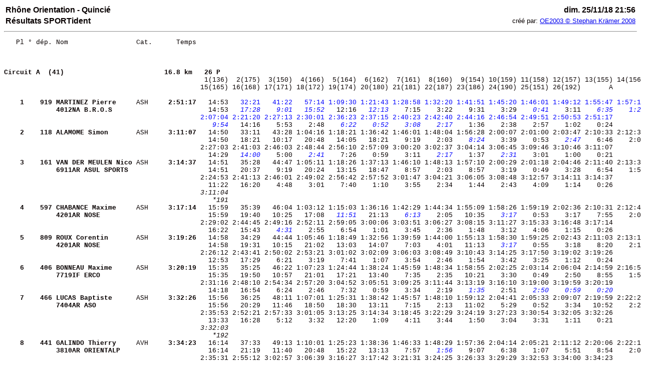

--- FILE ---
content_type: text/html
request_url: https://rhone.orientation.cdco69.fr/files/2018-ResultatsRO-temps-interm%C3%A9diaires.html
body_size: 92577
content:
<html>
<head>
<title>Rh�ne Orientation - Quinci� - R�sultats SPORTident</title>
</head>
<body bgcolor=#FFFFFF text=#080000>
<font size=3 face="ARIAL" color=#080000><table border=0 width=100% bordercolor=#FFFFFF bordercolorlight=#FFFFFF bordercolordark=#FFFFFF>
<tr><td><nobr><b>Rh�ne Orientation - Quinci�</b></nobr></td><td rowspan=1 colspan=1 align=right><nobr><b>dim. 25/11/18 21:56</b></nobr></td></tr>
<tr><td><nobr><b>R�sultats SPORTident</b></nobr></td><td rowspan=1 colspan=1 align=right><nobr><small>cr�� par: <a href="http://www.sportsoftware.de" name="info">OE2003 � Stephan Kr�mer 2008</a></small></nobr></td></tr>
</table>
<hr>
</font><pre><font size=2 face="Courier New" color=#080000>   Pl � d�p. Nom                 Cat.      Temps                                                                                                                 



<font size=2 color=#080000><b>Circuit A  (41)                        </b></font> <font size=2 color=#080000><b>16.8 km   26 P                                </b></font> 
<font size=2 color=#080000><b>     </b></font> <font size=2 color=#080000><b>      </b></font> <font size=2 color=#080000><b>                   </b></font>       <font size=2 color=#080000><b>         </b></font>  1(136)  2(175)  3(150)  4(166)  5(164)  6(162)  7(161)  8(160)  9(154) 10(159) 11(158) 12(157) 13(155) 14(156) 
<font size=2 color=#080000><b>     </b></font> <font size=2 color=#080000><b>      </b></font> <font size=2 color=#080000><b>                   </b></font>       <font size=2 color=#080000><b>         </b></font> 15(165) 16(168) 17(171) 18(172) 19(174) 20(180) 21(181) 22(187) 23(186) 24(190) 25(151) 26(192)       A         

<font size=2 color=#080000><b>    1</b></font> <font size=2 color=#080000><b>   919</b></font> <font size=2 color=#080000><b>MARTINEZ Pierre    </b></font> ASH   <font size=2 color=#080000><b>  2:51:17</b></font>   14:53 <font size=2 color=#0000FF>  32:21</font> <font size=2 color=#0000FF>  41:22</font> <font size=2 color=#0000FF>  57:14</font> <font size=2 color=#0000FF>1:09:30</font> <font size=2 color=#0000FF>1:21:43</font> <font size=2 color=#0000FF>1:28:58</font> <font size=2 color=#0000FF>1:32:20</font> <font size=2 color=#0000FF>1:41:51</font> <font size=2 color=#0000FF>1:45:20</font> <font size=2 color=#0000FF>1:46:01</font> <font size=2 color=#0000FF>1:49:12</font> <font size=2 color=#0000FF>1:55:47</font> <font size=2 color=#0000FF>1:57:10</font> 
<font size=2 color=#080000><b>     </b></font> <font size=2 color=#080000><b>      </b></font> <font size=2 color=#080000><b>4012NA B.R.O.S     </b></font>       <font size=2 color=#080000><b>         </b></font>   14:53 <font size=2 color=#0000FF><i>  17:28</i></font> <font size=2 color=#0000FF><i>   9:01</i></font> <font size=2 color=#0000FF><i>  15:52</i></font>   12:16 <font size=2 color=#0000FF><i>  12:13</i></font>    7:15    3:22    9:31    3:29 <font size=2 color=#0000FF><i>   0:41</i></font>    3:11 <font size=2 color=#0000FF><i>   6:35</i></font> <font size=2 color=#0000FF><i>   1:23</i></font> 
<font size=2 color=#080000><b>     </b></font> <font size=2 color=#080000><b>      </b></font> <font size=2 color=#080000><b>                   </b></font>       <font size=2 color=#080000><b>         </b></font> <font size=2 color=#0000FF>2:07:04</font> <font size=2 color=#0000FF>2:21:20</font> <font size=2 color=#0000FF>2:27:13</font> <font size=2 color=#0000FF>2:30:01</font> <font size=2 color=#0000FF>2:36:23</font> <font size=2 color=#0000FF>2:37:15</font> <font size=2 color=#0000FF>2:40:23</font> <font size=2 color=#0000FF>2:42:40</font> <font size=2 color=#0000FF>2:44:16</font> <font size=2 color=#0000FF>2:46:54</font> <font size=2 color=#0000FF>2:49:51</font> <font size=2 color=#0000FF>2:50:53</font> <font size=2 color=#0000FF>2:51:17</font>         
<font size=2 color=#080000><b>     </b></font> <font size=2 color=#080000><b>      </b></font> <font size=2 color=#080000><b>                   </b></font>       <font size=2 color=#080000><b>         </b></font> <font size=2 color=#0000FF><i>   9:54</i></font>   14:16    5:53    2:48 <font size=2 color=#0000FF><i>   6:22</i></font> <font size=2 color=#0000FF><i>   0:52</i></font> <font size=2 color=#0000FF><i>   3:08</i></font> <font size=2 color=#0000FF><i>   2:17</i></font>    1:36    2:38    2:57    1:02    0:24         
<font size=2 color=#080000><b>    2</b></font> <font size=2 color=#080000><b>   118</b></font> <font size=2 color=#080000><b>ALAMOME Simon      </b></font> ASH   <font size=2 color=#080000><b>  3:11:07</b></font>   14:50   33:11   43:28 1:04:16 1:18:21 1:36:42 1:46:01 1:48:04 1:56:28 2:00:07 2:01:00 2:03:47 2:10:33 2:12:34 
<font size=2 color=#080000><b>     </b></font> <font size=2 color=#080000><b>      </b></font> <font size=2 color=#080000><b>                   </b></font>       <font size=2 color=#080000><b>         </b></font>   14:50   18:21   10:17   20:48   14:05   18:21    9:19    2:03 <font size=2 color=#0000FF><i>   8:24</i></font>    3:39    0:53 <font size=2 color=#0000FF><i>   2:47</i></font>    6:46    2:01 
<font size=2 color=#080000><b>     </b></font> <font size=2 color=#080000><b>      </b></font> <font size=2 color=#080000><b>                   </b></font>       <font size=2 color=#080000><b>         </b></font> 2:27:03 2:41:03 2:46:03 2:48:44 2:56:10 2:57:09 3:00:20 3:02:37 3:04:14 3:06:45 3:09:46 3:10:46 3:11:07         
<font size=2 color=#080000><b>     </b></font> <font size=2 color=#080000><b>      </b></font> <font size=2 color=#080000><b>                   </b></font>       <font size=2 color=#080000><b>         </b></font>   14:29 <font size=2 color=#0000FF><i>  14:00</i></font>    5:00 <font size=2 color=#0000FF><i>   2:41</i></font>    7:26    0:59    3:11 <font size=2 color=#0000FF><i>   2:17</i></font>    1:37 <font size=2 color=#0000FF><i>   2:31</i></font>    3:01    1:00    0:21         
<font size=2 color=#080000><b>    3</b></font> <font size=2 color=#080000><b>   161</b></font> <font size=2 color=#080000><b>VAN DER MEULEN Nico</b></font> ASH   <font size=2 color=#080000><b>  3:14:37</b></font>   14:51   35:28   44:47 1:05:11 1:18:26 1:37:13 1:46:10 1:48:13 1:57:10 2:00:29 2:01:18 2:04:46 2:11:40 2:13:31 
<font size=2 color=#080000><b>     </b></font> <font size=2 color=#080000><b>      </b></font> <font size=2 color=#080000><b>6911AR ASUL SPORTS </b></font>       <font size=2 color=#080000><b>         </b></font>   14:51   20:37    9:19   20:24   13:15   18:47    8:57    2:03    8:57    3:19    0:49    3:28    6:54    1:51 
<font size=2 color=#080000><b>     </b></font> <font size=2 color=#080000><b>      </b></font> <font size=2 color=#080000><b>                   </b></font>       <font size=2 color=#080000><b>         </b></font> 2:24:53 2:41:13 2:46:01 2:49:02 2:56:42 2:57:52 3:01:47 3:04:21 3:06:05 3:08:48 3:12:57 3:14:11 3:14:37         
<font size=2 color=#080000><b>     </b></font> <font size=2 color=#080000><b>      </b></font> <font size=2 color=#080000><b>                   </b></font>       <font size=2 color=#080000><b>         </b></font>   11:22   16:20    4:48    3:01    7:40    1:10    3:55    2:34    1:44    2:43    4:09    1:14    0:26         
<font size=2 color=#080000><b>     </b></font> <font size=2 color=#080000><b>      </b></font> <font size=2 color=#080000><b>                   </b></font>       <font size=2 color=#080000><b>         </b></font> <i>3:11:04</i>                                                                                                         
<font size=2 color=#080000><b>     </b></font> <font size=2 color=#080000><b>      </b></font> <font size=2 color=#080000><b>                   </b></font>       <font size=2 color=#080000><b>         </b></font> <i>   *191</i>                                                                                                         
<font size=2 color=#080000><b>    4</b></font> <font size=2 color=#080000><b>   597</b></font> <font size=2 color=#080000><b>CHABANCE Maxime    </b></font> ASH   <font size=2 color=#080000><b>  3:17:14</b></font>   15:59   35:39   46:04 1:03:12 1:15:03 1:36:16 1:42:29 1:44:34 1:55:09 1:58:26 1:59:19 2:02:36 2:10:31 2:12:40 
<font size=2 color=#080000><b>     </b></font> <font size=2 color=#080000><b>      </b></font> <font size=2 color=#080000><b>4201AR NOSE        </b></font>       <font size=2 color=#080000><b>         </b></font>   15:59   19:40   10:25   17:08 <font size=2 color=#0000FF><i>  11:51</i></font>   21:13 <font size=2 color=#0000FF><i>   6:13</i></font>    2:05   10:35 <font size=2 color=#0000FF><i>   3:17</i></font>    0:53    3:17    7:55    2:09 
<font size=2 color=#080000><b>     </b></font> <font size=2 color=#080000><b>      </b></font> <font size=2 color=#080000><b>                   </b></font>       <font size=2 color=#080000><b>         </b></font> 2:29:02 2:44:45 2:49:16 2:52:11 2:59:05 3:00:06 3:03:51 3:06:27 3:08:15 3:11:27 3:15:33 3:16:48 3:17:14         
<font size=2 color=#080000><b>     </b></font> <font size=2 color=#080000><b>      </b></font> <font size=2 color=#080000><b>                   </b></font>       <font size=2 color=#080000><b>         </b></font>   16:22   15:43 <font size=2 color=#0000FF><i>   4:31</i></font>    2:55    6:54    1:01    3:45    2:36    1:48    3:12    4:06    1:15    0:26         
<font size=2 color=#080000><b>    5</b></font> <font size=2 color=#080000><b>   809</b></font> <font size=2 color=#080000><b>ROUX Corentin      </b></font> ASH   <font size=2 color=#080000><b>  3:19:26</b></font>   14:58   34:29   44:44 1:05:46 1:18:49 1:32:56 1:39:59 1:44:00 1:55:13 1:58:30 1:59:25 2:02:43 2:11:03 2:13:19 
<font size=2 color=#080000><b>     </b></font> <font size=2 color=#080000><b>      </b></font> <font size=2 color=#080000><b>4201AR NOSE        </b></font>       <font size=2 color=#080000><b>         </b></font>   14:58   19:31   10:15   21:02   13:03   14:07    7:03    4:01   11:13 <font size=2 color=#0000FF><i>   3:17</i></font>    0:55    3:18    8:20    2:16 
<font size=2 color=#080000><b>     </b></font> <font size=2 color=#080000><b>      </b></font> <font size=2 color=#080000><b>                   </b></font>       <font size=2 color=#080000><b>         </b></font> 2:26:12 2:43:41 2:50:02 2:53:21 3:01:02 3:02:09 3:06:03 3:08:49 3:10:43 3:14:25 3:17:50 3:19:02 3:19:26         
<font size=2 color=#080000><b>     </b></font> <font size=2 color=#080000><b>      </b></font> <font size=2 color=#080000><b>                   </b></font>       <font size=2 color=#080000><b>         </b></font>   12:53   17:29    6:21    3:19    7:41    1:07    3:54    2:46    1:54    3:42    3:25    1:12    0:24         
<font size=2 color=#080000><b>    6</b></font> <font size=2 color=#080000><b>   406</b></font> <font size=2 color=#080000><b>BONNEAU Maxime     </b></font> ASH   <font size=2 color=#080000><b>  3:20:19</b></font>   15:35   35:25   46:22 1:07:23 1:24:44 1:38:24 1:45:59 1:48:34 1:58:55 2:02:25 2:03:14 2:06:04 2:14:59 2:16:58 
<font size=2 color=#080000><b>     </b></font> <font size=2 color=#080000><b>      </b></font> <font size=2 color=#080000><b>7719IF ERCO        </b></font>       <font size=2 color=#080000><b>         </b></font>   15:35   19:50   10:57   21:01   17:21   13:40    7:35    2:35   10:21    3:30    0:49    2:50    8:55    1:59 
<font size=2 color=#080000><b>     </b></font> <font size=2 color=#080000><b>      </b></font> <font size=2 color=#080000><b>                   </b></font>       <font size=2 color=#080000><b>         </b></font> 2:31:16 2:48:10 2:54:34 2:57:20 3:04:52 3:05:51 3:09:25 3:11:44 3:13:19 3:16:10 3:19:00 3:19:59 3:20:19         
<font size=2 color=#080000><b>     </b></font> <font size=2 color=#080000><b>      </b></font> <font size=2 color=#080000><b>                   </b></font>       <font size=2 color=#080000><b>         </b></font>   14:18   16:54    6:24    2:46    7:32    0:59    3:34    2:19 <font size=2 color=#0000FF><i>   1:35</i></font>    2:51 <font size=2 color=#0000FF><i>   2:50</i></font> <font size=2 color=#0000FF><i>   0:59</i></font> <font size=2 color=#0000FF><i>   0:20</i></font>         
<font size=2 color=#080000><b>    7</b></font> <font size=2 color=#080000><b>   466</b></font> <font size=2 color=#080000><b>LUCAS Baptiste     </b></font> ASH   <font size=2 color=#080000><b>  3:32:26</b></font>   15:56   36:25   48:11 1:07:01 1:25:31 1:38:42 1:45:57 1:48:10 1:59:12 2:04:41 2:05:33 2:09:07 2:19:59 2:22:20 
<font size=2 color=#080000><b>     </b></font> <font size=2 color=#080000><b>      </b></font> <font size=2 color=#080000><b>7404AR ASO         </b></font>       <font size=2 color=#080000><b>         </b></font>   15:56   20:29   11:46   18:50   18:30   13:11    7:15    2:13   11:02    5:29    0:52    3:34   10:52    2:21 
<font size=2 color=#080000><b>     </b></font> <font size=2 color=#080000><b>      </b></font> <font size=2 color=#080000><b>                   </b></font>       <font size=2 color=#080000><b>         </b></font> 2:35:53 2:52:21 2:57:33 3:01:05 3:13:25 3:14:34 3:18:45 3:22:29 3:24:19 3:27:23 3:30:54 3:32:05 3:32:26         
<font size=2 color=#080000><b>     </b></font> <font size=2 color=#080000><b>      </b></font> <font size=2 color=#080000><b>                   </b></font>       <font size=2 color=#080000><b>         </b></font>   13:33   16:28    5:12    3:32   12:20    1:09    4:11    3:44    1:50    3:04    3:31    1:11    0:21         
<font size=2 color=#080000><b>     </b></font> <font size=2 color=#080000><b>      </b></font> <font size=2 color=#080000><b>                   </b></font>       <font size=2 color=#080000><b>         </b></font> <i>3:32:03</i>                                                                                                         
<font size=2 color=#080000><b>     </b></font> <font size=2 color=#080000><b>      </b></font> <font size=2 color=#080000><b>                   </b></font>       <font size=2 color=#080000><b>         </b></font> <i>   *192</i>                                                                                                         
<font size=2 color=#080000><b>    8</b></font> <font size=2 color=#080000><b>   441</b></font> <font size=2 color=#080000><b>GALINDO Thierry    </b></font> AVH   <font size=2 color=#080000><b>  3:34:23</b></font>   16:14   37:33   49:13 1:10:01 1:25:23 1:38:36 1:46:33 1:48:29 1:57:36 2:04:14 2:05:21 2:11:12 2:20:06 2:22:11 
<font size=2 color=#080000><b>     </b></font> <font size=2 color=#080000><b>      </b></font> <font size=2 color=#080000><b>3810AR ORIENTALP   </b></font>       <font size=2 color=#080000><b>         </b></font>   16:14   21:19   11:40   20:48   15:22   13:13    7:57 <font size=2 color=#0000FF><i>   1:56</i></font>    9:07    6:38    1:07    5:51    8:54    2:05 
<font size=2 color=#080000><b>     </b></font> <font size=2 color=#080000><b>      </b></font> <font size=2 color=#080000><b>                   </b></font>       <font size=2 color=#080000><b>         </b></font> 2:35:31 2:55:12 3:02:57 3:06:39 3:16:27 3:17:42 3:21:31 3:24:25 3:26:33 3:29:29 3:32:53 3:34:00 3:34:23         
<font size=2 color=#080000><b>     </b></font> <font size=2 color=#080000><b>      </b></font> <font size=2 color=#080000><b>                   </b></font>       <font size=2 color=#080000><b>         </b></font>   13:20   19:41    7:45    3:42    9:48    1:15    3:49    2:54    2:08    2:56    3:24    1:07    0:23         
<font size=2 color=#080000><b>    9</b></font> <font size=2 color=#080000><b>   158</b></font> <font size=2 color=#080000><b>LOCATELLI Yann     </b></font> AVH   <font size=2 color=#080000><b>  3:37:43</b></font>   16:02   35:43   50:28 1:10:48 1:25:28 1:38:28 1:45:39 1:48:16 2:01:00 2:05:38 2:06:34 2:11:09 2:22:16 2:24:28 
<font size=2 color=#080000><b>     </b></font> <font size=2 color=#080000><b>      </b></font> <font size=2 color=#080000><b>7309AR COCS        </b></font>       <font size=2 color=#080000><b>         </b></font>   16:02   19:41   14:45   20:20   14:40   13:00    7:11    2:37   12:44    4:38    0:56    4:35   11:07    2:12 
<font size=2 color=#080000><b>     </b></font> <font size=2 color=#080000><b>      </b></font> <font size=2 color=#080000><b>                   </b></font>       <font size=2 color=#080000><b>         </b></font> 2:38:23 2:58:13 3:05:04 3:08:33 3:19:25 3:20:30 3:24:33 3:27:16 3:29:12 3:32:33 3:36:03 3:37:17 3:37:43         
<font size=2 color=#080000><b>     </b></font> <font size=2 color=#080000><b>      </b></font> <font size=2 color=#080000><b>                   </b></font>       <font size=2 color=#080000><b>         </b></font>   13:55   19:50    6:51    3:29   10:52    1:05    4:03    2:43    1:56    3:21    3:30    1:14    0:26         
<font size=2 color=#080000><b>   10</b></font> <font size=2 color=#080000><b>   149</b></font> <font size=2 color=#080000><b>GUINOT Sylvain     </b></font> ASH   <font size=2 color=#080000><b>  3:45:52</b></font>   19:06   40:16   52:09 1:12:19 1:26:36 1:42:56 1:52:29 1:55:54 2:08:39 2:12:50 2:13:47 2:19:12 2:27:55 2:30:09 
<font size=2 color=#080000><b>     </b></font> <font size=2 color=#080000><b>      </b></font> <font size=2 color=#080000><b>2108BF Talant SO   </b></font>       <font size=2 color=#080000><b>         </b></font>   19:06   21:10   11:53   20:10   14:17   16:20    9:33    3:25   12:45    4:11    0:57    5:25    8:43    2:14 
<font size=2 color=#080000><b>     </b></font> <font size=2 color=#080000><b>      </b></font> <font size=2 color=#080000><b>                   </b></font>       <font size=2 color=#080000><b>         </b></font> 2:49:19 3:07:03 3:12:46 3:16:24 3:25:29 3:26:31 3:30:46 3:33:56 3:37:06 3:40:14 3:44:03 3:45:26 3:45:52         
<font size=2 color=#080000><b>     </b></font> <font size=2 color=#080000><b>      </b></font> <font size=2 color=#080000><b>                   </b></font>       <font size=2 color=#080000><b>         </b></font>   19:10   17:44    5:43    3:38    9:05    1:02    4:15    3:10    3:10    3:08    3:49    1:23    0:26         
<font size=2 color=#080000><b>   11</b></font> <font size=2 color=#080000><b>   768</b></font> <font size=2 color=#080000><b>VERDIN Baptiste    </b></font> ASH   <font size=2 color=#080000><b>  3:48:19</b></font>   16:48   40:34   52:11 1:11:41 1:26:19 1:40:43 1:48:18 1:51:37 2:03:11 2:07:17 2:08:29 2:11:28 2:20:00 2:22:16 
<font size=2 color=#080000><b>     </b></font> <font size=2 color=#080000><b>      </b></font> <font size=2 color=#080000><b>3810AR ORIENTALP   </b></font>       <font size=2 color=#080000><b>         </b></font>   16:48   23:46   11:37   19:30   14:38   14:24    7:35    3:19   11:34    4:06    1:12    2:59    8:32    2:16 
<font size=2 color=#080000><b>     </b></font> <font size=2 color=#080000><b>      </b></font> <font size=2 color=#080000><b>                   </b></font>       <font size=2 color=#080000><b>         </b></font> 2:35:32 2:54:38 3:06:12 3:10:04 3:29:39 3:30:43 3:34:46 3:38:13 3:40:10 3:43:27 3:46:52 3:47:55 3:48:19         
<font size=2 color=#080000><b>     </b></font> <font size=2 color=#080000><b>      </b></font> <font size=2 color=#080000><b>                   </b></font>       <font size=2 color=#080000><b>         </b></font>   13:16   19:06   11:34    3:52   19:35    1:04    4:03    3:27    1:57    3:17    3:25    1:03    0:24         
<font size=2 color=#080000><b>   12</b></font> <font size=2 color=#080000><b>   383</b></font> <font size=2 color=#080000><b>JANSSENS Gaetan    </b></font> ASH   <font size=2 color=#080000><b>  3:54:54</b></font>   16:17   37:16   51:13 1:16:51 1:31:29 1:52:16 1:59:32 2:02:53 2:13:29 2:18:26 2:19:30 2:23:36 2:31:35 2:33:49 
<font size=2 color=#080000><b>     </b></font> <font size=2 color=#080000><b>      </b></font> <font size=2 color=#080000><b>                   </b></font>       <font size=2 color=#080000><b>         </b></font>   16:17   20:59   13:57   25:38   14:38   20:47    7:16    3:21   10:36    4:57    1:04    4:06    7:59    2:14 
<font size=2 color=#080000><b>     </b></font> <font size=2 color=#080000><b>      </b></font> <font size=2 color=#080000><b>                   </b></font>       <font size=2 color=#080000><b>         </b></font> 2:49:38 3:10:00 3:16:31 3:20:42 3:34:51 3:36:11 3:40:59 3:44:11 3:46:11 3:49:32 3:53:20 3:54:31 3:54:54         
<font size=2 color=#080000><b>     </b></font> <font size=2 color=#080000><b>      </b></font> <font size=2 color=#080000><b>                   </b></font>       <font size=2 color=#080000><b>         </b></font>   15:49   20:22    6:31    4:11   14:09    1:20    4:48    3:12    2:00    3:21    3:48    1:11    0:23         
<font size=2 color=#080000><b>   13</b></font> <font size=2 color=#080000><b>   168</b></font> <font size=2 color=#080000><b>LE GUYADEC Mathias </b></font> ASH   <font size=2 color=#080000><b>  3:59:16</b></font>   17:51   39:13   51:05 1:15:13 1:33:49 1:51:01 1:59:41 2:03:15 2:15:18 2:20:25 2:21:44 2:26:36 2:35:48 2:39:27 
<font size=2 color=#080000><b>     </b></font> <font size=2 color=#080000><b>      </b></font> <font size=2 color=#080000><b>                   </b></font>       <font size=2 color=#080000><b>         </b></font>   17:51   21:22   11:52   24:08   18:36   17:12    8:40    3:34   12:03    5:07    1:19    4:52    9:12    3:39 
<font size=2 color=#080000><b>     </b></font> <font size=2 color=#080000><b>      </b></font> <font size=2 color=#080000><b>                   </b></font>       <font size=2 color=#080000><b>         </b></font> 2:54:43 3:13:46 3:22:04 3:28:04 3:40:47 3:42:24 3:47:01 3:50:10 3:51:53 3:54:43 3:57:50 3:58:55 3:59:16         
<font size=2 color=#080000><b>     </b></font> <font size=2 color=#080000><b>      </b></font> <font size=2 color=#080000><b>                   </b></font>       <font size=2 color=#080000><b>         </b></font>   15:16   19:03    8:18    6:00   12:43    1:37    4:37    3:09    1:43    2:50    3:07    1:05    0:21         
<font size=2 color=#080000><b>   14</b></font> <font size=2 color=#080000><b>   543</b></font> <font size=2 color=#080000><b>HUBERT Samuel      </b></font> ASH   <font size=2 color=#080000><b>  3:59:30</b></font>   16:26   37:44   55:33 1:20:12 1:36:22 1:52:28 1:59:31 2:02:55 2:13:10 2:18:05 2:19:20 2:23:04 2:31:29 2:33:41 
<font size=2 color=#080000><b>     </b></font> <font size=2 color=#080000><b>      </b></font> <font size=2 color=#080000><b>                   </b></font>       <font size=2 color=#080000><b>         </b></font>   16:26   21:18   17:49   24:39   16:10   16:06    7:03    3:24   10:15    4:55    1:15    3:44    8:25    2:12 
<font size=2 color=#080000><b>     </b></font> <font size=2 color=#080000><b>      </b></font> <font size=2 color=#080000><b>                   </b></font>       <font size=2 color=#080000><b>         </b></font> 3:01:22 3:17:47 3:29:14 3:33:47 3:42:16 3:43:38 3:47:38 3:50:22 3:52:06 3:54:55 3:58:02 3:59:06 3:59:30         
<font size=2 color=#080000><b>     </b></font> <font size=2 color=#080000><b>      </b></font> <font size=2 color=#080000><b>                   </b></font>       <font size=2 color=#080000><b>         </b></font>   27:41   16:25   11:27    4:33    8:29    1:22    4:00    2:44    1:44    2:49    3:07    1:04    0:24         
<font size=2 color=#080000><b>   15</b></font> <font size=2 color=#080000><b>   389</b></font> <font size=2 color=#080000><b>RORA Sebastien     </b></font> ASH   <font size=2 color=#080000><b>  4:04:02</b></font>   18:19   44:00   56:09 1:17:42 1:34:06 1:52:05 2:00:33 2:03:54 2:18:54 2:24:37 2:25:54 2:29:35 2:39:36 2:41:55 
<font size=2 color=#080000><b>     </b></font> <font size=2 color=#080000><b>      </b></font> <font size=2 color=#080000><b>7719IF ERCO        </b></font>       <font size=2 color=#080000><b>         </b></font>   18:19   25:41   12:09   21:33   16:24   17:59    8:28    3:21   15:00    5:43    1:17    3:41   10:01    2:19 
<font size=2 color=#080000><b>     </b></font> <font size=2 color=#080000><b>      </b></font> <font size=2 color=#080000><b>                   </b></font>       <font size=2 color=#080000><b>         </b></font> 3:01:16 3:19:40 3:27:16 3:31:11 3:43:53 3:45:56 3:50:53 3:53:48 3:55:43 3:59:02 4:02:25 4:03:37 4:04:02         
<font size=2 color=#080000><b>     </b></font> <font size=2 color=#080000><b>      </b></font> <font size=2 color=#080000><b>                   </b></font>       <font size=2 color=#080000><b>         </b></font>   19:21   18:24    7:36    3:55   12:42    2:03    4:57    2:55    1:55    3:19    3:23    1:12    0:25         
<font size=2 color=#080000><b>   16</b></font> <font size=2 color=#080000><b>   577</b></font> <font size=2 color=#080000><b>GUINOT Remi        </b></font> ASH   <font size=2 color=#080000><b>  4:08:16</b></font>   20:54   47:27 1:01:43 1:23:36 1:40:30 1:58:13 2:06:17 2:09:10 2:23:30 2:27:42 2:28:37 2:32:03 2:42:07 2:44:28 
<font size=2 color=#080000><b>     </b></font> <font size=2 color=#080000><b>      </b></font> <font size=2 color=#080000><b>2108BF Talant SO   </b></font>       <font size=2 color=#080000><b>         </b></font>   20:54   26:33   14:16   21:53   16:54   17:43    8:04    2:53   14:20    4:12    0:55    3:26   10:04    2:21 
<font size=2 color=#080000><b>     </b></font> <font size=2 color=#080000><b>      </b></font> <font size=2 color=#080000><b>                   </b></font>       <font size=2 color=#080000><b>         </b></font> 3:08:04 3:26:57 3:32:19 3:37:28 3:46:55 3:47:59 3:52:23 3:55:50 3:58:00 4:01:51 4:06:14 4:07:44 4:08:16         
<font size=2 color=#080000><b>     </b></font> <font size=2 color=#080000><b>      </b></font> <font size=2 color=#080000><b>                   </b></font>       <font size=2 color=#080000><b>         </b></font>   23:36   18:53    5:22    5:09    9:27    1:04    4:24    3:27    2:10    3:51    4:23    1:30    0:32         
<font size=2 color=#080000><b>   17</b></font> <font size=2 color=#080000><b>   456</b></font> <font size=2 color=#080000><b>ECHILLEY Arnaud    </b></font> ASH   <font size=2 color=#080000><b>  4:08:17</b></font>   19:04   41:45   56:28 1:17:31 1:34:32 1:52:26 2:00:06 2:03:46 2:16:54 2:22:08 2:23:12 2:26:57 2:36:40 2:39:07 
<font size=2 color=#080000><b>     </b></font> <font size=2 color=#080000><b>      </b></font> <font size=2 color=#080000><b>7004BF V.H.S.O.    </b></font>       <font size=2 color=#080000><b>         </b></font>   19:04   22:41   14:43   21:03   17:01   17:54    7:40    3:40   13:08    5:14    1:04    3:45    9:43    2:27 
<font size=2 color=#080000><b>     </b></font> <font size=2 color=#080000><b>      </b></font> <font size=2 color=#080000><b>                   </b></font>       <font size=2 color=#080000><b>         </b></font> 2:54:25 3:13:50 3:23:57 3:28:15 3:46:59 3:48:10 3:52:37 3:56:23 3:58:23 4:02:01 4:06:04 4:07:38 4:08:17         
<font size=2 color=#080000><b>     </b></font> <font size=2 color=#080000><b>      </b></font> <font size=2 color=#080000><b>                   </b></font>       <font size=2 color=#080000><b>         </b></font>   15:18   19:25   10:07    4:18   18:44    1:11    4:27    3:46    2:00    3:38    4:03    1:34    0:39         
<font size=2 color=#080000><b>   18</b></font> <font size=2 color=#080000><b>   640</b></font> <font size=2 color=#080000><b>POUPARD Thibaut    </b></font> ASH   <font size=2 color=#080000><b>  4:15:28</b></font> <font size=2 color=#0000FF>  14:48</font>   33:15   44:30 1:20:09 1:36:26 2:07:40 2:17:30 2:22:03 2:34:39 2:39:27 2:40:27 2:44:35 2:53:58 2:56:25 
<font size=2 color=#080000><b>     </b></font> <font size=2 color=#080000><b>      </b></font> <font size=2 color=#080000><b>7404AR ASO         </b></font>       <font size=2 color=#080000><b>         </b></font> <font size=2 color=#0000FF><i>  14:48</i></font>   18:27   11:15   35:39   16:17   31:14    9:50    4:33   12:36    4:48    1:00    4:08    9:23    2:27 
<font size=2 color=#080000><b>     </b></font> <font size=2 color=#080000><b>      </b></font> <font size=2 color=#080000><b>                   </b></font>       <font size=2 color=#080000><b>         </b></font> 3:08:23 3:24:53 3:35:08 3:39:37 3:51:09 3:52:31 4:01:55 4:04:35 4:06:12 4:09:36 4:13:32 4:14:55 4:15:28         
<font size=2 color=#080000><b>     </b></font> <font size=2 color=#080000><b>      </b></font> <font size=2 color=#080000><b>                   </b></font>       <font size=2 color=#080000><b>         </b></font>   11:58   16:30   10:15    4:29   11:32    1:22    9:24    2:40    1:37    3:24    3:56    1:23    0:33         
<font size=2 color=#080000><b>   18</b></font> <font size=2 color=#080000><b>   403</b></font> <font size=2 color=#080000><b>ROUQUAIROL Jonathan</b></font> ASH   <font size=2 color=#080000><b>  4:15:28</b></font>   16:40   39:19   51:10 1:19:34 1:36:01 1:53:51 2:05:18 2:08:05 2:19:55 2:24:39 2:26:01 2:29:46 2:39:11 2:41:29 
<font size=2 color=#080000><b>     </b></font> <font size=2 color=#080000><b>      </b></font> <font size=2 color=#080000><b>                   </b></font>       <font size=2 color=#080000><b>         </b></font>   16:40   22:39   11:51   28:24   16:27   17:50   11:27    2:47   11:50    4:44    1:22    3:45    9:25    2:18 
<font size=2 color=#080000><b>     </b></font> <font size=2 color=#080000><b>      </b></font> <font size=2 color=#080000><b>                   </b></font>       <font size=2 color=#080000><b>         </b></font> 3:05:31 3:24:39 3:35:02 3:39:40 3:51:11 3:52:33 3:58:29 4:03:59 4:06:08 4:09:39 4:13:34 4:14:58 4:15:28         
<font size=2 color=#080000><b>     </b></font> <font size=2 color=#080000><b>      </b></font> <font size=2 color=#080000><b>                   </b></font>       <font size=2 color=#080000><b>         </b></font>   24:02   19:08   10:23    4:38   11:31    1:22    5:56    5:30    2:09    3:31    3:55    1:24    0:30         
<font size=2 color=#080000><b>   20</b></font> <font size=2 color=#080000><b>   987</b></font> <font size=2 color=#080000><b>MONNET Jean-Matthie</b></font> ASH   <font size=2 color=#080000><b>  4:16:35</b></font>   18:09   42:22   57:20 1:20:42 1:36:41 1:55:36 2:03:19 2:09:07 2:20:37 2:29:12 2:30:17 2:33:52 2:43:15 2:45:57 
<font size=2 color=#080000><b>     </b></font> <font size=2 color=#080000><b>      </b></font> <font size=2 color=#080000><b>3810AR ORIENTALP   </b></font>       <font size=2 color=#080000><b>         </b></font>   18:09   24:13   14:58   23:22   15:59   18:55    7:43    5:48   11:30    8:35    1:05    3:35    9:23    2:42 
<font size=2 color=#080000><b>     </b></font> <font size=2 color=#080000><b>      </b></font> <font size=2 color=#080000><b>                   </b></font>       <font size=2 color=#080000><b>         </b></font> 3:08:43 3:30:53 3:38:46 3:45:06 3:54:51 3:56:08 4:02:13 4:05:28 4:07:33 4:11:03 4:14:53 4:16:09 4:16:35         
<font size=2 color=#080000><b>     </b></font> <font size=2 color=#080000><b>      </b></font> <font size=2 color=#080000><b>                   </b></font>       <font size=2 color=#080000><b>         </b></font>   22:46   22:10    7:53    6:20    9:45    1:17    6:05    3:15    2:05    3:30    3:50    1:16    0:26         
<font size=2 color=#080000><b>     </b></font> <font size=2 color=#080000><b>      </b></font> <font size=2 color=#080000><b>                   </b></font>       <font size=2 color=#080000><b>         </b></font> <i>4:16:08</i>                                                                                                         
<font size=2 color=#080000><b>     </b></font> <font size=2 color=#080000><b>      </b></font> <font size=2 color=#080000><b>                   </b></font>       <font size=2 color=#080000><b>         </b></font> <i>   *192</i>                                                                                                         
<font size=2 color=#080000><b>   21</b></font> <font size=2 color=#080000><b>   286</b></font> <font size=2 color=#080000><b>CORNELOUP Adrien   </b></font> ASH   <font size=2 color=#080000><b>  4:22:12</b></font>   17:56   39:34   51:32 1:20:21 1:36:32 1:53:19 2:04:30 2:08:00 2:21:28 2:27:14 2:28:19 2:32:13 2:41:58 2:44:24 
<font size=2 color=#080000><b>     </b></font> <font size=2 color=#080000><b>      </b></font> <font size=2 color=#080000><b>                   </b></font>       <font size=2 color=#080000><b>         </b></font>   17:56   21:38   11:58   28:49   16:11   16:47   11:11    3:30   13:28    5:46    1:05    3:54    9:45    2:26 
<font size=2 color=#080000><b>     </b></font> <font size=2 color=#080000><b>      </b></font> <font size=2 color=#080000><b>                   </b></font>       <font size=2 color=#080000><b>         </b></font> 3:10:14 3:31:14 3:40:31 3:46:49 3:58:45 4:00:08 4:05:22 4:09:16 4:11:26 4:15:34 4:20:07 4:21:39 4:22:12         
<font size=2 color=#080000><b>     </b></font> <font size=2 color=#080000><b>      </b></font> <font size=2 color=#080000><b>                   </b></font>       <font size=2 color=#080000><b>         </b></font>   25:50   21:00    9:17    6:18   11:56    1:23    5:14    3:54    2:10    4:08    4:33    1:32    0:33         
<font size=2 color=#080000><b>   22</b></font> <font size=2 color=#080000><b>   801</b></font> <font size=2 color=#080000><b>MERLIN Denis       </b></font> AVH   <font size=2 color=#080000><b>  4:22:14</b></font>   17:43   39:38   51:29 1:14:19 1:36:52 1:53:28 2:04:38 2:08:03 2:21:37 2:27:26 2:28:25 2:32:24 2:42:09 2:44:36 
<font size=2 color=#080000><b>     </b></font> <font size=2 color=#080000><b>      </b></font> <font size=2 color=#080000><b>                   </b></font>       <font size=2 color=#080000><b>         </b></font>   17:43   21:55   11:51   22:50   22:33   16:36   11:10    3:25   13:34    5:49    0:59    3:59    9:45    2:27 
<font size=2 color=#080000><b>     </b></font> <font size=2 color=#080000><b>      </b></font> <font size=2 color=#080000><b>                   </b></font>       <font size=2 color=#080000><b>         </b></font> 3:10:29 3:31:07 3:40:40 3:46:46 3:58:54 4:00:15 4:05:25 4:09:19 4:11:34 4:15:36 4:20:14 4:21:41 4:22:14         
<font size=2 color=#080000><b>     </b></font> <font size=2 color=#080000><b>      </b></font> <font size=2 color=#080000><b>                   </b></font>       <font size=2 color=#080000><b>         </b></font>   25:53   20:38    9:33    6:06   12:08    1:21    5:10    3:54    2:15    4:02    4:38    1:27    0:33         
<font size=2 color=#080000><b>   23</b></font> <font size=2 color=#080000><b>   830</b></font> <font size=2 color=#080000><b>CHARLEMAGNE Julien </b></font> ASH   <font size=2 color=#080000><b>  4:29:08</b></font>   17:40   43:41   56:19 1:22:42 1:44:14 2:02:34 2:11:34 2:15:00 2:28:12 2:33:02 2:34:05 2:38:12 2:53:34 2:55:23 
<font size=2 color=#080000><b>     </b></font> <font size=2 color=#080000><b>      </b></font> <font size=2 color=#080000><b>7409AR Arve'nture  </b></font>       <font size=2 color=#080000><b>         </b></font>   17:40   26:01   12:38   26:23   21:32   18:20    9:00    3:26   13:12    4:50    1:03    4:07   15:22    1:49 
<font size=2 color=#080000><b>     </b></font> <font size=2 color=#080000><b>      </b></font> <font size=2 color=#080000><b>                   </b></font>       <font size=2 color=#080000><b>         </b></font> 3:11:36 3:39:47 3:48:02 3:54:51 4:06:48 4:08:15 4:13:14 4:17:27 4:19:28 4:23:07 4:27:15 4:28:40 4:29:08         
<font size=2 color=#080000><b>     </b></font> <font size=2 color=#080000><b>      </b></font> <font size=2 color=#080000><b>                   </b></font>       <font size=2 color=#080000><b>         </b></font>   16:13   28:11    8:15    6:49   11:57    1:27    4:59    4:13    2:01    3:39    4:08    1:25    0:28         
<font size=2 color=#080000><b>   24</b></font> <font size=2 color=#080000><b>   338</b></font> <font size=2 color=#080000><b>RIVOIRE Emile      </b></font> ASH   <font size=2 color=#080000><b>  4:30:18</b></font>   17:48   39:26   59:55 1:25:40 1:43:18 2:02:49 2:11:26 2:15:27 2:28:14 2:34:06 2:35:20 2:39:24 2:49:46 2:52:15 
<font size=2 color=#080000><b>     </b></font> <font size=2 color=#080000><b>      </b></font> <font size=2 color=#080000><b>                   </b></font>       <font size=2 color=#080000><b>         </b></font>   17:48   21:38   20:29   25:45   17:38   19:31    8:37    4:01   12:47    5:52    1:14    4:04   10:22    2:29 
<font size=2 color=#080000><b>     </b></font> <font size=2 color=#080000><b>      </b></font> <font size=2 color=#080000><b>                   </b></font>       <font size=2 color=#080000><b>         </b></font> 3:21:07 3:41:26 3:47:54 3:54:21 4:07:35 4:09:32 4:14:54 4:18:23 4:20:37 4:24:55 4:28:36 4:29:58 4:30:18         
<font size=2 color=#080000><b>     </b></font> <font size=2 color=#080000><b>      </b></font> <font size=2 color=#080000><b>                   </b></font>       <font size=2 color=#080000><b>         </b></font>   28:52   20:19    6:28    6:27   13:14    1:57    5:22    3:29    2:14    4:18    3:41    1:22 <font size=2 color=#0000FF><i>   0:20</i></font>         
<font size=2 color=#080000><b>   25</b></font> <font size=2 color=#080000><b>   397</b></font> <font size=2 color=#080000><b>ASTRADE Gaspard    </b></font> ASH   <font size=2 color=#080000><b>  4:33:37</b></font>   26:16   50:00 1:06:48 1:27:31 1:43:44 2:00:50 2:15:34 2:18:10 2:30:40 2:36:58 2:37:59 2:41:40 2:53:44 2:56:38 
<font size=2 color=#080000><b>     </b></font> <font size=2 color=#080000><b>      </b></font> <font size=2 color=#080000><b>7305AR ECHO 73     </b></font>       <font size=2 color=#080000><b>         </b></font>   26:16   23:44   16:48   20:43   16:13   17:06   14:44    2:36   12:30    6:18    1:01    3:41   12:04    2:54 
<font size=2 color=#080000><b>     </b></font> <font size=2 color=#080000><b>      </b></font> <font size=2 color=#080000><b>                   </b></font>       <font size=2 color=#080000><b>         </b></font> 3:17:36 3:44:39 3:56:01 4:00:19 4:13:56 4:15:30 4:19:54 4:23:02 4:25:08 4:28:15 4:32:00 4:33:13 4:33:37         
<font size=2 color=#080000><b>     </b></font> <font size=2 color=#080000><b>      </b></font> <font size=2 color=#080000><b>                   </b></font>       <font size=2 color=#080000><b>         </b></font>   20:58   27:03   11:22    4:18   13:37    1:34    4:24    3:08    2:06    3:07    3:45    1:13    0:24         
<font size=2 color=#080000><b>   26</b></font> <font size=2 color=#080000><b>  1002</b></font> <font size=2 color=#080000><b>COSSON Frederic    </b></font> AVH   <font size=2 color=#080000><b>  4:42:03</b></font>   20:19   46:49 1:00:53 1:26:23 1:46:19 2:08:06 2:17:37 2:21:55 2:34:46 2:40:26 2:41:54 2:47:18 3:02:32 3:05:26 
<font size=2 color=#080000><b>     </b></font> <font size=2 color=#080000><b>      </b></font> <font size=2 color=#080000><b>                   </b></font>       <font size=2 color=#080000><b>         </b></font>   20:19   26:30   14:04   25:30   19:56   21:47    9:31    4:18   12:51    5:40    1:28    5:24   15:14    2:54 
<font size=2 color=#080000><b>     </b></font> <font size=2 color=#080000><b>      </b></font> <font size=2 color=#080000><b>                   </b></font>       <font size=2 color=#080000><b>         </b></font> 3:29:43 3:52:18 4:01:58 4:06:39 4:18:23 4:20:02 4:26:31 4:30:04 4:32:25 4:36:20 4:40:25 4:41:36 4:42:03         
<font size=2 color=#080000><b>     </b></font> <font size=2 color=#080000><b>      </b></font> <font size=2 color=#080000><b>                   </b></font>       <font size=2 color=#080000><b>         </b></font>   24:17   22:35    9:40    4:41   11:44    1:39    6:29    3:33    2:21    3:55    4:05    1:11    0:27         
<font size=2 color=#080000><b>   27</b></font> <font size=2 color=#080000><b>   210</b></font> <font size=2 color=#080000><b>GANDELIN Emmanuel  </b></font> AVH   <font size=2 color=#080000><b>  4:42:08</b></font>   18:02   39:28   51:19 1:12:28 1:34:48 1:54:28 2:03:30 2:09:11 2:21:34 2:27:02 2:28:13 2:31:57 2:42:25 2:44:39 
<font size=2 color=#080000><b>     </b></font> <font size=2 color=#080000><b>      </b></font> <font size=2 color=#080000><b>3914BF JSO         </b></font>       <font size=2 color=#080000><b>         </b></font>   18:02   21:26   11:51   21:09   22:20   19:40    9:02    5:41   12:23    5:28    1:11    3:44   10:28    2:14 
<font size=2 color=#080000><b>     </b></font> <font size=2 color=#080000><b>      </b></font> <font size=2 color=#080000><b>                   </b></font>       <font size=2 color=#080000><b>         </b></font> 3:08:17 3:36:51 3:44:55 4:08:26 4:18:17 4:19:48 4:25:55 4:30:09 4:32:23 4:36:16 4:40:26 4:41:43 4:42:08         
<font size=2 color=#080000><b>     </b></font> <font size=2 color=#080000><b>      </b></font> <font size=2 color=#080000><b>                   </b></font>       <font size=2 color=#080000><b>         </b></font>   23:38   28:34    8:04   23:31    9:51    1:31    6:07    4:14    2:14    3:53    4:10    1:17    0:25         
<font size=2 color=#080000><b>   28</b></font> <font size=2 color=#080000><b>  2002</b></font> <font size=2 color=#080000><b>LILLAZ Pascal      </b></font> AVH   <font size=2 color=#080000><b>  4:49:34</b></font>   38:12 1:13:22 1:27:10 1:48:15 2:06:28 2:22:33 2:40:01 2:42:48 2:55:01 3:04:02 3:05:14 3:12:35 3:23:54 3:26:02 
<font size=2 color=#080000><b>     </b></font> <font size=2 color=#080000><b>      </b></font> <font size=2 color=#080000><b>                   </b></font>       <font size=2 color=#080000><b>         </b></font>   38:12   35:10   13:48   21:05   18:13   16:05   17:28    2:47   12:13    9:01    1:12    7:21   11:19    2:08 
<font size=2 color=#080000><b>     </b></font> <font size=2 color=#080000><b>      </b></font> <font size=2 color=#080000><b>                   </b></font>       <font size=2 color=#080000><b>         </b></font> 3:44:25 4:05:07 4:13:47 4:17:20 4:29:22 4:30:34 4:34:52 4:38:13 4:40:58 4:44:46 4:47:51 4:49:07 4:49:34         
<font size=2 color=#080000><b>     </b></font> <font size=2 color=#080000><b>      </b></font> <font size=2 color=#080000><b>                   </b></font>       <font size=2 color=#080000><b>         </b></font>   18:23   20:42    8:40    3:33   12:02    1:12    4:18    3:21    2:45    3:48    3:05    1:16    0:27         
<font size=2 color=#080000><b>   29</b></font> <font size=2 color=#080000><b>    81</b></font> <font size=2 color=#080000><b>BIALOU Julien      </b></font> ASH   <font size=2 color=#080000><b>  4:50:00</b></font>   19:47   44:19   57:53 1:33:29 1:54:40 2:15:45 2:24:48 2:27:32 2:41:06 2:47:55 2:49:23 2:54:40 3:07:06 3:10:23 
<font size=2 color=#080000><b>     </b></font> <font size=2 color=#080000><b>      </b></font> <font size=2 color=#080000><b>5803BF NORD        </b></font>       <font size=2 color=#080000><b>         </b></font>   19:47   24:32   13:34   35:36   21:11   21:05    9:03    2:44   13:34    6:49    1:28    5:17   12:26    3:17 
<font size=2 color=#080000><b>     </b></font> <font size=2 color=#080000><b>      </b></font> <font size=2 color=#080000><b>                   </b></font>       <font size=2 color=#080000><b>         </b></font> 3:32:01 4:04:49 4:13:40 4:17:42 4:29:20 4:30:38 4:34:59 4:38:18 4:41:11 4:44:55 4:48:09 4:49:33 4:50:00         
<font size=2 color=#080000><b>     </b></font> <font size=2 color=#080000><b>      </b></font> <font size=2 color=#080000><b>                   </b></font>       <font size=2 color=#080000><b>         </b></font>   21:38   32:48    8:51    4:02   11:38    1:18    4:21    3:19    2:53    3:44    3:14    1:24    0:27         
<font size=2 color=#080000><b>   30</b></font> <font size=2 color=#080000><b>   968</b></font> <font size=2 color=#080000><b>GOUTALAND David    </b></font> ASH   <font size=2 color=#080000><b>  4:53:09</b></font>   18:45   41:21 1:01:09 1:32:11 1:50:39 2:09:51 2:24:22 2:27:54 2:43:38 2:57:17 2:59:01 3:04:11 3:15:03 3:17:42 
<font size=2 color=#080000><b>     </b></font> <font size=2 color=#080000><b>      </b></font> <font size=2 color=#080000><b>                   </b></font>       <font size=2 color=#080000><b>         </b></font>   18:45   22:36   19:48   31:02   18:28   19:12   14:31    3:32   15:44   13:39    1:44    5:10   10:52    2:39 
<font size=2 color=#080000><b>     </b></font> <font size=2 color=#080000><b>      </b></font> <font size=2 color=#080000><b>                   </b></font>       <font size=2 color=#080000><b>         </b></font> 3:38:08 4:00:06 4:08:37 4:13:32 4:27:44 4:29:19 4:35:01 4:39:05 4:42:06 4:46:34 4:50:55 4:52:37 4:53:09         
<font size=2 color=#080000><b>     </b></font> <font size=2 color=#080000><b>      </b></font> <font size=2 color=#080000><b>                   </b></font>       <font size=2 color=#080000><b>         </b></font>   20:26   21:58    8:31    4:55   14:12    1:35    5:42    4:04    3:01    4:28    4:21    1:42    0:32         
<font size=2 color=#080000><b>   31</b></font> <font size=2 color=#080000><b>   854</b></font> <font size=2 color=#080000><b>MONCEL Florent     </b></font> ASH   <font size=2 color=#080000><b>  4:56:10</b></font>   20:13   50:52 1:06:01 1:32:08 1:54:37 2:16:02 2:25:48 2:29:49 2:45:30 2:51:56 2:53:18 2:57:36 3:09:19 3:12:12 
<font size=2 color=#080000><b>     </b></font> <font size=2 color=#080000><b>      </b></font> <font size=2 color=#080000><b>                   </b></font>       <font size=2 color=#080000><b>         </b></font>   20:13   30:39   15:09   26:07   22:29   21:25    9:46    4:01   15:41    6:26    1:22    4:18   11:43    2:53 
<font size=2 color=#080000><b>     </b></font> <font size=2 color=#080000><b>      </b></font> <font size=2 color=#080000><b>                   </b></font>       <font size=2 color=#080000><b>         </b></font> 3:34:27 3:58:54 4:08:27 4:17:37 4:32:02 4:33:38 4:39:17 4:43:25 4:46:20 4:49:57 4:54:24 4:55:41 4:56:10         
<font size=2 color=#080000><b>     </b></font> <font size=2 color=#080000><b>      </b></font> <font size=2 color=#080000><b>                   </b></font>       <font size=2 color=#080000><b>         </b></font>   22:15   24:27    9:33    9:10   14:25    1:36    5:39    4:08    2:55    3:37    4:27    1:17    0:29         
<font size=2 color=#080000><b>     </b></font> <font size=2 color=#080000><b>      </b></font> <font size=2 color=#080000><b>                   </b></font>       <font size=2 color=#080000><b>         </b></font> <i>4:40:55</i>                                                                                                         
<font size=2 color=#080000><b>     </b></font> <font size=2 color=#080000><b>      </b></font> <font size=2 color=#080000><b>                   </b></font>       <font size=2 color=#080000><b>         </b></font> <i>   *184</i>                                                                                                         
<font size=2 color=#080000><b>   32</b></font> <font size=2 color=#080000><b>   244</b></font> <font size=2 color=#080000><b>NAILLON Antoine    </b></font> ASH   <font size=2 color=#080000><b>  4:57:29</b></font>   17:55   39:47   52:20 1:19:22 1:41:49 2:19:05 2:37:51 2:41:46 2:55:57 3:02:22 3:03:35 3:07:47 3:19:56 3:22:43 
<font size=2 color=#080000><b>     </b></font> <font size=2 color=#080000><b>      </b></font> <font size=2 color=#080000><b>3810AR ORIENTALP   </b></font>       <font size=2 color=#080000><b>         </b></font>   17:55   21:52   12:33   27:02   22:27   37:16   18:46    3:55   14:11    6:25    1:13    4:12   12:09    2:47 
<font size=2 color=#080000><b>     </b></font> <font size=2 color=#080000><b>      </b></font> <font size=2 color=#080000><b>                   </b></font>       <font size=2 color=#080000><b>         </b></font> 3:41:40 4:04:59 4:13:51 4:17:58 4:32:58 4:35:04 4:41:06 4:44:51 4:47:10 4:50:54 4:55:17 4:57:02 4:57:29         
<font size=2 color=#080000><b>     </b></font> <font size=2 color=#080000><b>      </b></font> <font size=2 color=#080000><b>                   </b></font>       <font size=2 color=#080000><b>         </b></font>   18:57   23:19    8:52    4:07   15:00    2:06    6:02    3:45    2:19    3:44    4:23    1:45    0:27         
<font size=2 color=#080000><b>   33</b></font> <font size=2 color=#080000><b>  1000</b></font> <font size=2 color=#080000><b>ROUSSON Benoit-Loui</b></font> ASH   <font size=2 color=#080000><b>  5:11:41</b></font>   19:30   44:31   59:01 1:23:17 1:43:00 2:10:55 2:22:42 2:27:12 2:43:34 2:52:20 2:53:19 2:57:40 3:09:23 3:12:20 
<font size=2 color=#080000><b>     </b></font> <font size=2 color=#080000><b>      </b></font> <font size=2 color=#080000><b>                   </b></font>       <font size=2 color=#080000><b>         </b></font>   19:30   25:01   14:30   24:16   19:43   27:55   11:47    4:30   16:22    8:46    0:59    4:21   11:43    2:57 
<font size=2 color=#080000><b>     </b></font> <font size=2 color=#080000><b>      </b></font> <font size=2 color=#080000><b>                   </b></font>       <font size=2 color=#080000><b>         </b></font> 3:39:41 4:12:30 4:22:50 4:27:56 4:41:57 4:43:29 4:51:50 4:55:57 4:59:10 5:04:15 5:09:30 5:11:07 5:11:41         
<font size=2 color=#080000><b>     </b></font> <font size=2 color=#080000><b>      </b></font> <font size=2 color=#080000><b>                   </b></font>       <font size=2 color=#080000><b>         </b></font>   27:21   32:49   10:20    5:06   14:01    1:32    8:21    4:07    3:13    5:05    5:15    1:37    0:34         
<font size=2 color=#080000><b>   34</b></font> <font size=2 color=#080000><b>   340</b></font> <font size=2 color=#080000><b>MOLLARET Bruno     </b></font> AVH   <font size=2 color=#080000><b>  5:28:46</b></font>   29:17 1:16:17 1:32:50 1:55:50 2:21:26 2:42:05 2:51:24 2:57:00 3:09:59 3:17:17 3:18:41 3:22:59 3:35:56 3:39:21 
<font size=2 color=#080000><b>     </b></font> <font size=2 color=#080000><b>      </b></font> <font size=2 color=#080000><b>7404AR ASO         </b></font>       <font size=2 color=#080000><b>         </b></font>   29:17   47:00   16:33   23:00   25:36   20:39    9:19    5:36   12:59    7:18    1:24    4:18   12:57    3:25 
<font size=2 color=#080000><b>     </b></font> <font size=2 color=#080000><b>      </b></font> <font size=2 color=#080000><b>                   </b></font>       <font size=2 color=#080000><b>         </b></font> 4:19:18 4:38:36 4:48:12 4:53:39 5:04:09 5:05:32 5:11:08 5:17:05 5:20:02 5:23:33 5:26:59 5:28:23 5:28:46         
<font size=2 color=#080000><b>     </b></font> <font size=2 color=#080000><b>      </b></font> <font size=2 color=#080000><b>                   </b></font>       <font size=2 color=#080000><b>         </b></font>   39:57   19:18    9:36    5:27   10:30    1:23    5:36    5:57    2:57    3:31    3:26    1:24    0:23         
<font size=2 color=#080000><b>   35</b></font> <font size=2 color=#080000><b>   319</b></font> <font size=2 color=#080000><b>RIFFARD Benoit     </b></font> AVH   <font size=2 color=#080000><b>  5:29:06</b></font>   34:13   59:22 1:12:58 1:40:29 1:59:11 2:16:30 2:26:27 2:30:17 2:43:42 2:56:14 2:58:33 3:04:06 3:15:06 3:17:32 
<font size=2 color=#080000><b>     </b></font> <font size=2 color=#080000><b>      </b></font> <font size=2 color=#080000><b>6911AR ASUL SPORTS </b></font>       <font size=2 color=#080000><b>         </b></font>   34:13   25:09   13:36   27:31   18:42   17:19    9:57    3:50   13:25   12:32    2:19    5:33   11:00    2:26 
<font size=2 color=#080000><b>     </b></font> <font size=2 color=#080000><b>      </b></font> <font size=2 color=#080000><b>                   </b></font>       <font size=2 color=#080000><b>         </b></font> 4:11:58 4:38:50 4:48:22 4:53:41 5:07:55 5:09:21 5:14:12 5:18:06 5:20:26 5:23:45 5:27:23 5:28:40 5:29:06         
<font size=2 color=#080000><b>     </b></font> <font size=2 color=#080000><b>      </b></font> <font size=2 color=#080000><b>                   </b></font>       <font size=2 color=#080000><b>         </b></font>   54:26   26:52    9:32    5:19   14:14    1:26    4:51    3:54    2:20    3:19    3:38    1:17    0:26         

<font size=2 color=#080000><b>     </b></font> <font size=2 color=#080000><b>   727</b></font> <font size=2 color=#080000><b>FAILLARD Vincent   </b></font> ASH   <font size=2 color=#080000><b>       pm</b></font>   14:57   36:04   46:43 1:06:17 1:19:32 1:34:55 1:46:15 1:48:23 1:59:00   -----   -----   -----   -----   ----- 
<font size=2 color=#080000><b>     </b></font> <font size=2 color=#080000><b>      </b></font> <font size=2 color=#080000><b>0109AR O'BUGEY     </b></font>       <font size=2 color=#080000><b>         </b></font>   14:57   21:07   10:39   19:34   13:15   15:23   11:20    2:08   10:37                                         
<font size=2 color=#080000><b>     </b></font> <font size=2 color=#080000><b>      </b></font> <font size=2 color=#080000><b>                   </b></font>       <font size=2 color=#080000><b>         </b></font>   -----   -----   -----   ----- 2:50:05 2:52:35 2:59:37 3:04:50 3:08:09   -----   ----- 3:19:37 3:20:11         
<font size=2 color=#080000><b>     </b></font> <font size=2 color=#080000><b>      </b></font> <font size=2 color=#080000><b>                   </b></font>       <font size=2 color=#080000><b>         </b></font>                                   51:05    2:30    7:02    5:13    3:19                   11:28    0:34         
<font size=2 color=#080000><b>     </b></font> <font size=2 color=#080000><b>      </b></font> <font size=2 color=#080000><b>                   </b></font>       <font size=2 color=#080000><b>         </b></font> <i>3:14:31</i>                                                                                                         
<font size=2 color=#080000><b>     </b></font> <font size=2 color=#080000><b>      </b></font> <font size=2 color=#080000><b>                   </b></font>       <font size=2 color=#080000><b>         </b></font> <i>   *191</i>                                                                                                         
<font size=2 color=#080000><b>     </b></font> <font size=2 color=#080000><b>   527</b></font> <font size=2 color=#080000><b>ROUSSEAU Brieuc    </b></font> ASH   <font size=2 color=#080000><b>       pm</b></font>   21:51   56:03 1:16:06 1:53:42   -----   -----   -----   -----   -----   -----   -----   -----   -----   ----- 
<font size=2 color=#080000><b>     </b></font> <font size=2 color=#080000><b>      </b></font> <font size=2 color=#080000><b>0111AR CO AMBERIEU </b></font>       <font size=2 color=#080000><b>         </b></font>   21:51   34:12   20:03   37:36                                                                                 
<font size=2 color=#080000><b>     </b></font> <font size=2 color=#080000><b>      </b></font> <font size=2 color=#080000><b>                   </b></font>       <font size=2 color=#080000><b>         </b></font>   ----- 2:17:26 2:31:52 2:39:38   -----   -----   ----- 2:58:46 3:00:57 3:05:17 3:09:44 3:11:29 3:11:56         
<font size=2 color=#080000><b>     </b></font> <font size=2 color=#080000><b>      </b></font> <font size=2 color=#080000><b>                   </b></font>       <font size=2 color=#080000><b>         </b></font>           23:44   14:26    7:46                           19:08    2:11    4:20    4:27    1:45    0:27         
<font size=2 color=#080000><b>     </b></font> <font size=2 color=#080000><b>    76</b></font> <font size=2 color=#080000><b>LAROSE Eric        </b></font> AVH   <font size=2 color=#080000><b>       pm</b></font>   29:32   53:34 1:07:00 1:28:57 1:45:46 2:03:54 2:15:26 2:18:31 2:30:17 2:35:46 2:36:57 2:40:26 2:50:03 2:52:26 
<font size=2 color=#080000><b>     </b></font> <font size=2 color=#080000><b>      </b></font> <font size=2 color=#080000><b>3810AR ORIENTALP   </b></font>       <font size=2 color=#080000><b>         </b></font>   29:32   24:02   13:26   21:57   16:49   18:08   11:32    3:05   11:46    5:29    1:11    3:29    9:37    2:23 
<font size=2 color=#080000><b>     </b></font> <font size=2 color=#080000><b>      </b></font> <font size=2 color=#080000><b>                   </b></font>       <font size=2 color=#080000><b>         </b></font>   -----   -----   -----   -----   -----   -----   -----   -----   -----   -----   ----- 3:54:28 3:55:00         
<font size=2 color=#080000><b>     </b></font> <font size=2 color=#080000><b>      </b></font> <font size=2 color=#080000><b>                   </b></font>       <font size=2 color=#080000><b>         </b></font>                                                                                         1:02:02    0:32         
<font size=2 color=#080000><b>     </b></font> <font size=2 color=#080000><b>   307</b></font> <font size=2 color=#080000><b>BAUDOT Remi        </b></font> ASH   <font size=2 color=#080000><b>       pm</b></font>   15:26   38:45   49:32 1:11:46 1:26:17 1:41:01 1:49:06 1:52:11 2:04:54 2:08:57 2:10:21 2:14:02 2:27:21 2:30:17 
<font size=2 color=#080000><b>     </b></font> <font size=2 color=#080000><b>      </b></font> <font size=2 color=#080000><b>4201AR NOSE        </b></font>       <font size=2 color=#080000><b>         </b></font>   15:26   23:19   10:47   22:14   14:31   14:44    8:05    3:05   12:43    4:03    1:24    3:41   13:19    2:56 
<font size=2 color=#080000><b>     </b></font> <font size=2 color=#080000><b>      </b></font> <font size=2 color=#080000><b>                   </b></font>       <font size=2 color=#080000><b>         </b></font>   -----   -----   -----   -----   -----   -----   -----   -----   -----   -----   ----- 3:38:35 3:39:13         
<font size=2 color=#080000><b>     </b></font> <font size=2 color=#080000><b>      </b></font> <font size=2 color=#080000><b>                   </b></font>       <font size=2 color=#080000><b>         </b></font>                                                                                         1:08:18    0:38         
<font size=2 color=#080000><b>     </b></font> <font size=2 color=#080000><b>   429</b></font> <font size=2 color=#080000><b>RIBIER Emmanuel    </b></font> ASH   <font size=2 color=#080000><b>       pm</b></font>   16:53   41:58 1:01:02 1:32:13 1:47:42   -----   -----   -----   -----   -----   -----   -----   -----   ----- 
<font size=2 color=#080000><b>     </b></font> <font size=2 color=#080000><b>      </b></font> <font size=2 color=#080000><b>4203AR OE42        </b></font>       <font size=2 color=#080000><b>         </b></font>   16:53   25:05   19:04   31:11   15:29                                                                         
<font size=2 color=#080000><b>     </b></font> <font size=2 color=#080000><b>      </b></font> <font size=2 color=#080000><b>                   </b></font>       <font size=2 color=#080000><b>         </b></font> 1:57:15 2:16:45 2:24:35 2:28:42 2:37:49 2:39:44 2:43:50 2:47:00 2:49:24 2:52:28 2:55:44 2:56:51 2:57:17         
<font size=2 color=#080000><b>     </b></font> <font size=2 color=#080000><b>      </b></font> <font size=2 color=#080000><b>                   </b></font>       <font size=2 color=#080000><b>         </b></font>    9:33   19:30    7:50    4:07    9:07    1:55    4:06    3:10    2:24    3:04    3:16    1:07    0:26         
<font size=2 color=#080000><b>     </b></font> <font size=2 color=#080000><b>   933</b></font> <font size=2 color=#080000><b>BAISEZ Cedric      </b></font> AVH   <font size=2 color=#080000><b>       pm</b></font>   34:35 1:08:53 1:26:34 2:27:18   -----   -----   -----   -----   -----   -----   -----   -----   -----   ----- 
<font size=2 color=#080000><b>     </b></font> <font size=2 color=#080000><b>      </b></font> <font size=2 color=#080000><b>                   </b></font>       <font size=2 color=#080000><b>         </b></font>   34:35   34:18   17:41 1:00:44                                                                                 
<font size=2 color=#080000><b>     </b></font> <font size=2 color=#080000><b>      </b></font> <font size=2 color=#080000><b>                   </b></font>       <font size=2 color=#080000><b>         </b></font>   ----- 4:25:49 4:46:07 5:13:30 5:31:40 5:34:07 5:45:06 5:52:00 5:54:46 5:59:38 6:06:37 6:08:14 6:08:46         
<font size=2 color=#080000><b>     </b></font> <font size=2 color=#080000><b>      </b></font> <font size=2 color=#080000><b>                   </b></font>       <font size=2 color=#080000><b>         </b></font>         1:58:31   20:18   27:23   18:10    2:27   10:59    6:54    2:46    4:52    6:59    1:37    0:32         



<font size=2 color=#080000><b>Circuit B  (109)                       </b></font> <font size=2 color=#080000><b>14.5 km   20 P                                </b></font> 
<font size=2 color=#080000><b>     </b></font> <font size=2 color=#080000><b>      </b></font> <font size=2 color=#080000><b>                   </b></font>       <font size=2 color=#080000><b>         </b></font>  1(152)  2(136)  3(175)  4(149)  5(150)  6(164)  7(162)  8(160)  9(154) 10(165) 11(168) 12(173) 13(174) 14(180) 
<font size=2 color=#080000><b>     </b></font> <font size=2 color=#080000><b>      </b></font> <font size=2 color=#080000><b>                   </b></font>       <font size=2 color=#080000><b>         </b></font> 15(183) 16(188) 17(189) 18(190) 19(191) 20(192)       A                                                         

<font size=2 color=#080000><b>    1</b></font> <font size=2 color=#080000><b>   495</b></font> <font size=2 color=#080000><b>MOULET Quentin     </b></font> BSH   <font size=2 color=#080000><b>  2:24:00</b></font> <font size=2 color=#0000FF>  10:54</font>   15:02 <font size=2 color=#0000FF>  32:17</font> <font size=2 color=#0000FF>  38:01</font> <font size=2 color=#0000FF>  43:15</font> <font size=2 color=#0000FF>1:04:27</font> 1:22:10 1:27:47 <font size=2 color=#0000FF>1:36:12</font> <font size=2 color=#0000FF>1:46:01</font> <font size=2 color=#0000FF>1:59:31</font> 2:08:18 2:10:36 2:11:40 
<font size=2 color=#080000><b>     </b></font> <font size=2 color=#080000><b>      </b></font> <font size=2 color=#080000><b>2517BF OTB         </b></font>       <font size=2 color=#080000><b>         </b></font> <font size=2 color=#0000FF><i>  10:54</i></font>    4:08 <font size=2 color=#0000FF><i>  17:15</i></font>    5:44 <font size=2 color=#0000FF><i>   5:14</i></font> <font size=2 color=#0000FF><i>  21:12</i></font>   17:43    5:37 <font size=2 color=#0000FF><i>   8:25</i></font>    9:49 <font size=2 color=#0000FF><i>  13:30</i></font>    8:47 <font size=2 color=#0000FF><i>   2:18</i></font>    1:04 
<font size=2 color=#080000><b>     </b></font> <font size=2 color=#080000><b>      </b></font> <font size=2 color=#080000><b>                   </b></font>       <font size=2 color=#080000><b>         </b></font> 2:15:07 2:16:58 2:18:11 <font size=2 color=#0000FF>2:20:02</font> <font size=2 color=#0000FF>2:21:23</font> <font size=2 color=#0000FF>2:23:36</font> <font size=2 color=#0000FF>2:24:00</font>                                                         
<font size=2 color=#080000><b>     </b></font> <font size=2 color=#080000><b>      </b></font> <font size=2 color=#080000><b>                   </b></font>       <font size=2 color=#080000><b>         </b></font>    3:27 <font size=2 color=#0000FF><i>   1:51</i></font> <font size=2 color=#0000FF><i>   1:13</i></font> <font size=2 color=#0000FF><i>   1:51</i></font> <font size=2 color=#0000FF><i>   1:21</i></font> <font size=2 color=#0000FF><i>   2:13</i></font>    0:24                                                         
<font size=2 color=#080000><b>    2</b></font> <font size=2 color=#080000><b>  1101</b></font> <font size=2 color=#080000><b>VAXELAIRE Hugo     </b></font> BSH   <font size=2 color=#080000><b>  2:24:34</b></font> <font size=2 color=#0000FF>  10:54</font> <font size=2 color=#0000FF>  15:00</font>   33:16   38:51   44:12 1:07:20 <font size=2 color=#0000FF>1:21:57</font> <font size=2 color=#0000FF>1:27:03</font> 1:37:08 1:46:03 1:59:44 <font size=2 color=#0000FF>2:08:13</font> <font size=2 color=#0000FF>2:10:32</font> <font size=2 color=#0000FF>2:11:34</font> 
<font size=2 color=#080000><b>     </b></font> <font size=2 color=#080000><b>      </b></font> <font size=2 color=#080000><b>                   </b></font>       <font size=2 color=#080000><b>         </b></font> <font size=2 color=#0000FF><i>  10:54</i></font>    4:06   18:16 <font size=2 color=#0000FF><i>   5:35</i></font>    5:21   23:08   14:37 <font size=2 color=#0000FF><i>   5:06</i></font>   10:05 <font size=2 color=#0000FF><i>   8:55</i></font>   13:41 <font size=2 color=#0000FF><i>   8:29</i></font>    2:19 <font size=2 color=#0000FF><i>   1:02</i></font> 
<font size=2 color=#080000><b>     </b></font> <font size=2 color=#080000><b>      </b></font> <font size=2 color=#080000><b>                   </b></font>       <font size=2 color=#080000><b>         </b></font> <font size=2 color=#0000FF>2:14:47</font> <font size=2 color=#0000FF>2:16:46</font> <font size=2 color=#0000FF>2:18:10</font> 2:20:06 2:21:32 2:24:10 2:24:34                                                         
<font size=2 color=#080000><b>     </b></font> <font size=2 color=#080000><b>      </b></font> <font size=2 color=#080000><b>                   </b></font>       <font size=2 color=#080000><b>         </b></font> <font size=2 color=#0000FF><i>   3:13</i></font>    1:59    1:24    1:56    1:26    2:38    0:24                                                         
<font size=2 color=#080000><b>    3</b></font> <font size=2 color=#080000><b>   785</b></font> <font size=2 color=#080000><b>PRADEAU Francois   </b></font> BVH   <font size=2 color=#080000><b>  2:39:56</b></font>   12:09   16:20   34:35   41:05   46:20 1:09:38 1:22:05 1:27:44 1:38:24 1:51:31 2:07:32 2:18:01 2:20:45 2:22:24 
<font size=2 color=#080000><b>     </b></font> <font size=2 color=#080000><b>      </b></font> <font size=2 color=#080000><b>6307AR Balise 63   </b></font>       <font size=2 color=#080000><b>         </b></font>   12:09    4:11   18:15    6:30    5:15   23:18 <font size=2 color=#0000FF><i>  12:27</i></font>    5:39   10:40   13:07   16:01   10:29    2:44    1:39 
<font size=2 color=#080000><b>     </b></font> <font size=2 color=#080000><b>      </b></font> <font size=2 color=#080000><b>                   </b></font>       <font size=2 color=#080000><b>         </b></font> 2:28:08 2:30:48 2:32:27 2:34:45 2:36:41 2:39:32 2:39:56                                                         
<font size=2 color=#080000><b>     </b></font> <font size=2 color=#080000><b>      </b></font> <font size=2 color=#080000><b>                   </b></font>       <font size=2 color=#080000><b>         </b></font>    5:44    2:40    1:39    2:18    1:56    2:51    0:24                                                         
<font size=2 color=#080000><b>    4</b></font> <font size=2 color=#080000><b>   408</b></font> <font size=2 color=#080000><b>PERRIN Gilles      </b></font> BVH   <font size=2 color=#080000><b>  2:50:39</b></font>   12:08   16:32   37:54   44:23   49:47 1:14:28 1:32:53 1:38:40 1:48:53 2:01:52 2:17:30 2:28:13 2:30:33 2:31:58 
<font size=2 color=#080000><b>     </b></font> <font size=2 color=#080000><b>      </b></font> <font size=2 color=#080000><b>4201AR NOSE        </b></font>       <font size=2 color=#080000><b>         </b></font>   12:08    4:24   21:22    6:29    5:24   24:41   18:25    5:47   10:13   12:59   15:38   10:43    2:20    1:25 
<font size=2 color=#080000><b>     </b></font> <font size=2 color=#080000><b>      </b></font> <font size=2 color=#080000><b>                   </b></font>       <font size=2 color=#080000><b>         </b></font> 2:38:55 2:41:36 2:43:13 2:45:32 2:47:24 2:50:18 2:50:39                                                         
<font size=2 color=#080000><b>     </b></font> <font size=2 color=#080000><b>      </b></font> <font size=2 color=#080000><b>                   </b></font>       <font size=2 color=#080000><b>         </b></font>    6:57    2:41    1:37    2:19    1:52    2:54 <font size=2 color=#0000FF><i>   0:21</i></font>                                                         
<font size=2 color=#080000><b>    5</b></font> <font size=2 color=#080000><b>     8</b></font> <font size=2 color=#080000><b>BREGNAC Xavier     </b></font> BSH   <font size=2 color=#080000><b>  2:57:50</b></font>   13:23   18:16   39:23   46:58   52:49 1:18:39 1:33:01 1:39:08 1:50:42 2:02:49 2:19:23 2:30:47 2:33:50 2:34:56 
<font size=2 color=#080000><b>     </b></font> <font size=2 color=#080000><b>      </b></font> <font size=2 color=#080000><b>7404AR ASO         </b></font>       <font size=2 color=#080000><b>         </b></font>   13:23    4:53   21:07    7:35    5:51   25:50   14:22    6:07   11:34   12:07   16:34   11:24    3:03    1:06 
<font size=2 color=#080000><b>     </b></font> <font size=2 color=#080000><b>      </b></font> <font size=2 color=#080000><b>                   </b></font>       <font size=2 color=#080000><b>         </b></font> 2:41:48 2:45:19 2:47:24 2:50:28 2:52:57 2:57:17 2:57:50                                                         
<font size=2 color=#080000><b>     </b></font> <font size=2 color=#080000><b>      </b></font> <font size=2 color=#080000><b>                   </b></font>       <font size=2 color=#080000><b>         </b></font>    6:52    3:31    2:05    3:04    2:29    4:20    0:33                                                         
<font size=2 color=#080000><b>    6</b></font> <font size=2 color=#080000><b>   401</b></font> <font size=2 color=#080000><b>LECONTE Steve      </b></font> BSH   <font size=2 color=#080000><b>  2:58:47</b></font>   12:14   16:18   37:22   43:34   50:04 1:18:44 1:42:15 1:49:21 1:59:24 2:10:54 2:28:07 2:37:20 2:40:28 2:41:35 
<font size=2 color=#080000><b>     </b></font> <font size=2 color=#080000><b>      </b></font> <font size=2 color=#080000><b>6315AR XTTRaid63   </b></font>       <font size=2 color=#080000><b>         </b></font>   12:14 <font size=2 color=#0000FF><i>   4:04</i></font>   21:04    6:12    6:30   28:40   23:31    7:06   10:03   11:30   17:13    9:13    3:08    1:07 
<font size=2 color=#080000><b>     </b></font> <font size=2 color=#080000><b>      </b></font> <font size=2 color=#080000><b>                   </b></font>       <font size=2 color=#080000><b>         </b></font> 2:46:07 2:48:57 2:50:48 2:53:17 2:55:15 2:58:21 2:58:47                                                         
<font size=2 color=#080000><b>     </b></font> <font size=2 color=#080000><b>      </b></font> <font size=2 color=#080000><b>                   </b></font>       <font size=2 color=#080000><b>         </b></font>    4:32    2:50    1:51    2:29    1:58    3:06    0:26                                                         
<font size=2 color=#080000><b>    7</b></font> <font size=2 color=#080000><b>  1100</b></font> <font size=2 color=#080000><b>LESTRADE Stephane  </b></font> BVH   <font size=2 color=#080000><b>  3:02:11</b></font>   14:34   18:49   41:04   47:45   53:46 1:19:43 1:35:05 1:42:55 1:54:08 2:10:05 2:29:13 2:39:46 2:42:37 2:43:46 
<font size=2 color=#080000><b>     </b></font> <font size=2 color=#080000><b>      </b></font> <font size=2 color=#080000><b>                   </b></font>       <font size=2 color=#080000><b>         </b></font>   14:34    4:15   22:15    6:41    6:01   25:57   15:22    7:50   11:13   15:57   19:08   10:33    2:51    1:09 
<font size=2 color=#080000><b>     </b></font> <font size=2 color=#080000><b>      </b></font> <font size=2 color=#080000><b>                   </b></font>       <font size=2 color=#080000><b>         </b></font> 2:49:06 2:52:06 2:53:52 2:56:06 2:58:01 3:01:48 3:02:11                                                         
<font size=2 color=#080000><b>     </b></font> <font size=2 color=#080000><b>      </b></font> <font size=2 color=#080000><b>                   </b></font>       <font size=2 color=#080000><b>         </b></font>    5:20    3:00    1:46    2:14    1:55    3:47    0:23                                                         
<font size=2 color=#080000><b>    8</b></font> <font size=2 color=#080000><b>   825</b></font> <font size=2 color=#080000><b>DUBOIS Remi        </b></font> BSH   <font size=2 color=#080000><b>  3:02:27</b></font>   11:54   16:29   37:10   43:44   49:30 1:15:05 1:35:21 1:42:35 1:55:15 2:07:47 2:29:03 2:39:44 2:42:23 2:43:53 
<font size=2 color=#080000><b>     </b></font> <font size=2 color=#080000><b>      </b></font> <font size=2 color=#080000><b>5907HF T.A.D.      </b></font>       <font size=2 color=#080000><b>         </b></font>   11:54    4:35   20:41    6:34    5:46   25:35   20:16    7:14   12:40   12:32   21:16   10:41    2:39    1:30 
<font size=2 color=#080000><b>     </b></font> <font size=2 color=#080000><b>      </b></font> <font size=2 color=#080000><b>                   </b></font>       <font size=2 color=#080000><b>         </b></font> 2:49:08 2:51:52 2:53:37 2:56:28 2:58:29 3:02:02 3:02:27                                                         
<font size=2 color=#080000><b>     </b></font> <font size=2 color=#080000><b>      </b></font> <font size=2 color=#080000><b>                   </b></font>       <font size=2 color=#080000><b>         </b></font>    5:15    2:44    1:45    2:51    2:01    3:33    0:25                                                         
<font size=2 color=#080000><b>    9</b></font> <font size=2 color=#080000><b>   787</b></font> <font size=2 color=#080000><b>GRANGER Emmanuel   </b></font> BVH   <font size=2 color=#080000><b>  3:03:36</b></font>   13:04   18:00   43:10   50:45   57:27 1:25:12 1:38:54 1:46:12 1:57:44 2:12:04 2:28:55 2:39:47 2:42:22 2:43:58 
<font size=2 color=#080000><b>     </b></font> <font size=2 color=#080000><b>      </b></font> <font size=2 color=#080000><b>4201AR NOSE        </b></font>       <font size=2 color=#080000><b>         </b></font>   13:04    4:56   25:10    7:35    6:42   27:45   13:42    7:18   11:32   14:20   16:51   10:52    2:35    1:36 
<font size=2 color=#080000><b>     </b></font> <font size=2 color=#080000><b>      </b></font> <font size=2 color=#080000><b>                   </b></font>       <font size=2 color=#080000><b>         </b></font> 2:49:17 2:52:10 2:53:55 2:56:45 2:59:05 3:02:59 3:03:36                                                         
<font size=2 color=#080000><b>     </b></font> <font size=2 color=#080000><b>      </b></font> <font size=2 color=#080000><b>                   </b></font>       <font size=2 color=#080000><b>         </b></font>    5:19    2:53    1:45    2:50    2:20    3:54    0:37                                                         
<font size=2 color=#080000><b>   10</b></font> <font size=2 color=#080000><b>   607</b></font> <font size=2 color=#080000><b>BASSET Isia        </b></font> BSD   <font size=2 color=#080000><b>  3:05:17</b></font>   13:02   18:06   44:40   51:20   57:29 1:26:22 1:41:21 1:47:52 1:59:02 2:10:48 2:28:51 2:39:41 2:42:32 2:43:55 
<font size=2 color=#080000><b>     </b></font> <font size=2 color=#080000><b>      </b></font> <font size=2 color=#080000><b>6911AR ASUL SPORTS </b></font>       <font size=2 color=#080000><b>         </b></font>   13:02    5:04   26:34    6:40    6:09   28:53   14:59    6:31   11:10   11:46   18:03   10:50    2:51    1:23 
<font size=2 color=#080000><b>     </b></font> <font size=2 color=#080000><b>      </b></font> <font size=2 color=#080000><b>                   </b></font>       <font size=2 color=#080000><b>         </b></font> 2:51:04 2:54:08 2:56:04 2:58:52 3:01:06 3:04:47 3:05:17                                                         
<font size=2 color=#080000><b>     </b></font> <font size=2 color=#080000><b>      </b></font> <font size=2 color=#080000><b>                   </b></font>       <font size=2 color=#080000><b>         </b></font>    7:09    3:04    1:56    2:48    2:14    3:41    0:30                                                         
<font size=2 color=#080000><b>   11</b></font> <font size=2 color=#080000><b>    97</b></font> <font size=2 color=#080000><b>GENTAS Herve       </b></font> BVH   <font size=2 color=#080000><b>  3:07:47</b></font>   13:41   18:29   40:41   47:10   53:01 1:19:47 1:35:29 1:42:13 1:54:13 2:11:34 2:30:10 2:43:17 2:46:19 2:47:59 
<font size=2 color=#080000><b>     </b></font> <font size=2 color=#080000><b>      </b></font> <font size=2 color=#080000><b>3914BF JSO         </b></font>       <font size=2 color=#080000><b>         </b></font>   13:41    4:48   22:12    6:29    5:51   26:46   15:42    6:44   12:00   17:21   18:36   13:07    3:02    1:40 
<font size=2 color=#080000><b>     </b></font> <font size=2 color=#080000><b>      </b></font> <font size=2 color=#080000><b>                   </b></font>       <font size=2 color=#080000><b>         </b></font> 2:54:09 2:57:01 2:58:48 3:01:42 3:03:46 3:07:22 3:07:47                                                         
<font size=2 color=#080000><b>     </b></font> <font size=2 color=#080000><b>      </b></font> <font size=2 color=#080000><b>                   </b></font>       <font size=2 color=#080000><b>         </b></font>    6:10    2:52    1:47    2:54    2:04    3:36    0:25                                                         
<font size=2 color=#080000><b>   12</b></font> <font size=2 color=#080000><b>   766</b></font> <font size=2 color=#080000><b>JANOD Francois     </b></font> BVH   <font size=2 color=#080000><b>  3:13:54</b></font>   13:35   18:21   41:55   49:11   55:17 1:24:36 1:43:02 1:52:20 2:02:50 2:16:18 2:40:56 2:51:52 2:54:51 2:56:11 
<font size=2 color=#080000><b>     </b></font> <font size=2 color=#080000><b>      </b></font> <font size=2 color=#080000><b>7305AR ECHO 73     </b></font>       <font size=2 color=#080000><b>         </b></font>   13:35    4:46   23:34    7:16    6:06   29:19   18:26    9:18   10:30   13:28   24:38   10:56    2:59    1:20 
<font size=2 color=#080000><b>     </b></font> <font size=2 color=#080000><b>      </b></font> <font size=2 color=#080000><b>                   </b></font>       <font size=2 color=#080000><b>         </b></font> 3:01:29 3:04:14 3:05:57 3:08:26 3:10:26 3:13:29 3:13:54                                                         
<font size=2 color=#080000><b>     </b></font> <font size=2 color=#080000><b>      </b></font> <font size=2 color=#080000><b>                   </b></font>       <font size=2 color=#080000><b>         </b></font>    5:18    2:45    1:43    2:29    2:00    3:03    0:25                                                         
<font size=2 color=#080000><b>   13</b></font> <font size=2 color=#080000><b>   460</b></font> <font size=2 color=#080000><b>CHABANOL Matthieu  </b></font> BVH   <font size=2 color=#080000><b>  3:16:07</b></font>   12:50   17:41   39:08   46:09   52:15 1:20:46 1:47:20 1:54:14 2:03:57 2:18:31 2:36:57 2:49:11 2:53:01 2:54:40 
<font size=2 color=#080000><b>     </b></font> <font size=2 color=#080000><b>      </b></font> <font size=2 color=#080000><b>3810AR ORIENTALP   </b></font>       <font size=2 color=#080000><b>         </b></font>   12:50    4:51   21:27    7:01    6:06   28:31   26:34    6:54    9:43   14:34   18:26   12:14    3:50    1:39 
<font size=2 color=#080000><b>     </b></font> <font size=2 color=#080000><b>      </b></font> <font size=2 color=#080000><b>                   </b></font>       <font size=2 color=#080000><b>         </b></font> 3:01:37 3:04:42 3:06:49 3:09:36 3:12:02 3:15:39 3:16:07                                                         
<font size=2 color=#080000><b>     </b></font> <font size=2 color=#080000><b>      </b></font> <font size=2 color=#080000><b>                   </b></font>       <font size=2 color=#080000><b>         </b></font>    6:57    3:05    2:07    2:47    2:26    3:37    0:28                                                         
<font size=2 color=#080000><b>   14</b></font> <font size=2 color=#080000><b>   363</b></font> <font size=2 color=#080000><b>LAUZIER Cedric     </b></font> BSH   <font size=2 color=#080000><b>  3:18:05</b></font>   12:24   17:34   40:54   47:24   53:53 1:26:05 1:44:26 1:51:06 2:03:22 2:19:20 2:37:49 2:52:57 2:56:25 2:57:39 
<font size=2 color=#080000><b>     </b></font> <font size=2 color=#080000><b>      </b></font> <font size=2 color=#080000><b>4201AR NOSE        </b></font>       <font size=2 color=#080000><b>         </b></font>   12:24    5:10   23:20    6:30    6:29   32:12   18:21    6:40   12:16   15:58   18:29   15:08    3:28    1:14 
<font size=2 color=#080000><b>     </b></font> <font size=2 color=#080000><b>      </b></font> <font size=2 color=#080000><b>                   </b></font>       <font size=2 color=#080000><b>         </b></font> 3:03:38 3:07:01 3:09:03 3:11:42 3:13:55 3:17:40 3:18:05                                                         
<font size=2 color=#080000><b>     </b></font> <font size=2 color=#080000><b>      </b></font> <font size=2 color=#080000><b>                   </b></font>       <font size=2 color=#080000><b>         </b></font>    5:59    3:23    2:02    2:39    2:13    3:45    0:25                                                         
<font size=2 color=#080000><b>   15</b></font> <font size=2 color=#080000><b>   924</b></font> <font size=2 color=#080000><b>LE GOFF Yohann     </b></font> BVH   <font size=2 color=#080000><b>  3:20:32</b></font>   13:19   17:52   41:01   49:14   55:38 1:27:02 1:44:04 1:50:18 2:03:20 2:18:12 2:38:42 2:52:17 2:55:49 2:57:14 
<font size=2 color=#080000><b>     </b></font> <font size=2 color=#080000><b>      </b></font> <font size=2 color=#080000><b>0307AR LVSN        </b></font>       <font size=2 color=#080000><b>         </b></font>   13:19    4:33   23:09    8:13    6:24   31:24   17:02    6:14   13:02   14:52   20:30   13:35    3:32    1:25 
<font size=2 color=#080000><b>     </b></font> <font size=2 color=#080000><b>      </b></font> <font size=2 color=#080000><b>                   </b></font>       <font size=2 color=#080000><b>         </b></font> 3:05:36 3:08:59 3:10:59 3:13:50 3:16:05 3:20:00 3:20:32                                                         
<font size=2 color=#080000><b>     </b></font> <font size=2 color=#080000><b>      </b></font> <font size=2 color=#080000><b>                   </b></font>       <font size=2 color=#080000><b>         </b></font>    8:22    3:23    2:00    2:51    2:15    3:55    0:32                                                         
<font size=2 color=#080000><b>   16</b></font> <font size=2 color=#080000><b>   846</b></font> <font size=2 color=#080000><b>CORBI Damien       </b></font> BSH   <font size=2 color=#080000><b>  3:20:52</b></font>   12:05   16:33   41:31   47:53   54:12 1:23:02 1:48:06 1:55:24 2:07:52 2:24:40 2:43:44 2:54:50 2:58:53 3:00:05 
<font size=2 color=#080000><b>     </b></font> <font size=2 color=#080000><b>      </b></font> <font size=2 color=#080000><b>                   </b></font>       <font size=2 color=#080000><b>         </b></font>   12:05    4:28   24:58    6:22    6:19   28:50   25:04    7:18   12:28   16:48   19:04   11:06    4:03    1:12 
<font size=2 color=#080000><b>     </b></font> <font size=2 color=#080000><b>      </b></font> <font size=2 color=#080000><b>                   </b></font>       <font size=2 color=#080000><b>         </b></font> 3:07:08 3:10:27 3:12:30 3:14:53 3:17:01 3:20:26 3:20:52                                                         
<font size=2 color=#080000><b>     </b></font> <font size=2 color=#080000><b>      </b></font> <font size=2 color=#080000><b>                   </b></font>       <font size=2 color=#080000><b>         </b></font>    7:03    3:19    2:03    2:23    2:08    3:25    0:26                                                         
<font size=2 color=#080000><b>   17</b></font> <font size=2 color=#080000><b>   475</b></font> <font size=2 color=#080000><b>PERRIN Nans        </b></font> BSH   <font size=2 color=#080000><b>  3:22:40</b></font>   13:34   19:33   44:16   51:32   58:35 1:27:28 1:47:24 1:55:17 2:09:51 2:24:51 2:45:41 2:58:02 3:01:07 3:02:15 
<font size=2 color=#080000><b>     </b></font> <font size=2 color=#080000><b>      </b></font> <font size=2 color=#080000><b>4201AR NOSE        </b></font>       <font size=2 color=#080000><b>         </b></font>   13:34    5:59   24:43    7:16    7:03   28:53   19:56    7:53   14:34   15:00   20:50   12:21    3:05    1:08 
<font size=2 color=#080000><b>     </b></font> <font size=2 color=#080000><b>      </b></font> <font size=2 color=#080000><b>                   </b></font>       <font size=2 color=#080000><b>         </b></font> 3:08:09 3:11:00 3:13:07 3:16:03 3:18:17 3:22:10 3:22:40                                                         
<font size=2 color=#080000><b>     </b></font> <font size=2 color=#080000><b>      </b></font> <font size=2 color=#080000><b>                   </b></font>       <font size=2 color=#080000><b>         </b></font>    5:54    2:51    2:07    2:56    2:14    3:53    0:30                                                         
<font size=2 color=#080000><b>   18</b></font> <font size=2 color=#080000><b>   534</b></font> <font size=2 color=#080000><b>VIALARD Jerome     </b></font> BVH   <font size=2 color=#080000><b>  3:23:10</b></font>   13:27   18:28   43:12   51:30   58:00 1:27:58 1:45:38 1:53:59 2:05:46 2:22:30 2:45:37 2:58:13 3:00:57 3:02:29 
<font size=2 color=#080000><b>     </b></font> <font size=2 color=#080000><b>      </b></font> <font size=2 color=#080000><b>8404PZ OPA         </b></font>       <font size=2 color=#080000><b>         </b></font>   13:27    5:01   24:44    8:18    6:30   29:58   17:40    8:21   11:47   16:44   23:07   12:36    2:44    1:32 
<font size=2 color=#080000><b>     </b></font> <font size=2 color=#080000><b>      </b></font> <font size=2 color=#080000><b>                   </b></font>       <font size=2 color=#080000><b>         </b></font> 3:08:33 3:11:53 3:14:06 3:16:50 3:19:07 3:22:40 3:23:10                                                         
<font size=2 color=#080000><b>     </b></font> <font size=2 color=#080000><b>      </b></font> <font size=2 color=#080000><b>                   </b></font>       <font size=2 color=#080000><b>         </b></font>    6:04    3:20    2:13    2:44    2:17    3:33    0:30                                                         
<font size=2 color=#080000><b>   19</b></font> <font size=2 color=#080000><b>   844</b></font> <font size=2 color=#080000><b>JOUNEAU Pierre-Henr</b></font> BVH   <font size=2 color=#080000><b>  3:23:21</b></font>   12:38   17:45   43:08   51:02   58:03 1:28:10 1:45:42 1:53:50 2:05:36 2:22:45 2:45:47 2:58:16 3:01:11 3:02:27 
<font size=2 color=#080000><b>     </b></font> <font size=2 color=#080000><b>      </b></font> <font size=2 color=#080000><b>3810AR ORIENTALP   </b></font>       <font size=2 color=#080000><b>         </b></font>   12:38    5:07   25:23    7:54    7:01   30:07   17:32    8:08   11:46   17:09   23:02   12:29    2:55    1:16 
<font size=2 color=#080000><b>     </b></font> <font size=2 color=#080000><b>      </b></font> <font size=2 color=#080000><b>                   </b></font>       <font size=2 color=#080000><b>         </b></font> 3:08:32 3:11:57 3:14:15 3:17:03 3:19:13 3:23:00 3:23:21                                                         
<font size=2 color=#080000><b>     </b></font> <font size=2 color=#080000><b>      </b></font> <font size=2 color=#080000><b>                   </b></font>       <font size=2 color=#080000><b>         </b></font>    6:05    3:25    2:18    2:48    2:10    3:47 <font size=2 color=#0000FF><i>   0:21</i></font>                                                         
<font size=2 color=#080000><b>   20</b></font> <font size=2 color=#080000><b>   386</b></font> <font size=2 color=#080000><b>FAURE Yannick      </b></font> BSH   <font size=2 color=#080000><b>  3:23:28</b></font>   12:38   16:58   36:30   42:59   52:12 1:35:51 1:53:39 2:01:04 2:12:23 2:27:34 2:45:24 2:57:32 3:02:44 3:04:02 
<font size=2 color=#080000><b>     </b></font> <font size=2 color=#080000><b>      </b></font> <font size=2 color=#080000><b>0703AR VA 07       </b></font>       <font size=2 color=#080000><b>         </b></font>   12:38    4:20   19:32    6:29    9:13   43:39   17:48    7:25   11:19   15:11   17:50   12:08    5:12    1:18 
<font size=2 color=#080000><b>     </b></font> <font size=2 color=#080000><b>      </b></font> <font size=2 color=#080000><b>                   </b></font>       <font size=2 color=#080000><b>         </b></font> 3:10:57 3:13:58 3:15:46 3:18:08 3:20:02 3:23:04 3:23:28                                                         
<font size=2 color=#080000><b>     </b></font> <font size=2 color=#080000><b>      </b></font> <font size=2 color=#080000><b>                   </b></font>       <font size=2 color=#080000><b>         </b></font>    6:55    3:01    1:48    2:22    1:54    3:02    0:24                                                         
<font size=2 color=#080000><b>   21</b></font> <font size=2 color=#080000><b>   259</b></font> <font size=2 color=#080000><b>BERNARD Leo        </b></font> BSH   <font size=2 color=#080000><b>  3:25:14</b></font>   13:18   18:56   42:19   51:23   58:25 1:36:12 1:54:39 2:02:37 2:14:25 2:29:50 2:48:52 3:00:12 3:03:35 3:04:48 
<font size=2 color=#080000><b>     </b></font> <font size=2 color=#080000><b>      </b></font> <font size=2 color=#080000><b>3812AR BOL D'AIR   </b></font>       <font size=2 color=#080000><b>         </b></font>   13:18    5:38   23:23    9:04    7:02   37:47   18:27    7:58   11:48   15:25   19:02   11:20    3:23    1:13 
<font size=2 color=#080000><b>     </b></font> <font size=2 color=#080000><b>      </b></font> <font size=2 color=#080000><b>                   </b></font>       <font size=2 color=#080000><b>         </b></font> 3:11:09 3:14:12 3:16:17 3:18:55 3:21:09 3:24:47 3:25:14                                                         
<font size=2 color=#080000><b>     </b></font> <font size=2 color=#080000><b>      </b></font> <font size=2 color=#080000><b>                   </b></font>       <font size=2 color=#080000><b>         </b></font>    6:21    3:03    2:05    2:38    2:14    3:38    0:27                                                         
<font size=2 color=#080000><b>   22</b></font> <font size=2 color=#080000><b>   384</b></font> <font size=2 color=#080000><b>HUGUET Damien      </b></font> BVH   <font size=2 color=#080000><b>  3:25:31</b></font>   14:23   20:08   46:43   56:52 1:03:59 1:34:54 1:54:19 2:02:10 2:16:23 2:31:26 2:51:47 3:03:08 3:06:11 3:07:15 
<font size=2 color=#080000><b>     </b></font> <font size=2 color=#080000><b>      </b></font> <font size=2 color=#080000><b>0109AR O'BUGEY     </b></font>       <font size=2 color=#080000><b>         </b></font>   14:23    5:45   26:35   10:09    7:07   30:55   19:25    7:51   14:13   15:03   20:21   11:21    3:03    1:04 
<font size=2 color=#080000><b>     </b></font> <font size=2 color=#080000><b>      </b></font> <font size=2 color=#080000><b>                   </b></font>       <font size=2 color=#080000><b>         </b></font> 3:12:01 3:14:42 3:16:27 3:19:24 3:21:26 3:25:05 3:25:31                                                         
<font size=2 color=#080000><b>     </b></font> <font size=2 color=#080000><b>      </b></font> <font size=2 color=#080000><b>                   </b></font>       <font size=2 color=#080000><b>         </b></font>    4:46    2:41    1:45    2:57    2:02    3:39    0:26                                                         
<font size=2 color=#080000><b>   23</b></font> <font size=2 color=#080000><b>   327</b></font> <font size=2 color=#080000><b>BORDET Pierre      </b></font> BSH   <font size=2 color=#080000><b>  3:25:35</b></font>   14:15   19:54   44:24   52:15   58:55 1:28:06 1:45:09 1:53:33 2:05:53 2:22:36 2:46:13 2:58:46 3:02:28 3:03:40 
<font size=2 color=#080000><b>     </b></font> <font size=2 color=#080000><b>      </b></font> <font size=2 color=#080000><b>7404AR ASO         </b></font>       <font size=2 color=#080000><b>         </b></font>   14:15    5:39   24:30    7:51    6:40   29:11   17:03    8:24   12:20   16:43   23:37   12:33    3:42    1:12 
<font size=2 color=#080000><b>     </b></font> <font size=2 color=#080000><b>      </b></font> <font size=2 color=#080000><b>                   </b></font>       <font size=2 color=#080000><b>         </b></font> 3:09:20 3:12:45 3:15:54 3:19:09 3:21:25 3:25:08 3:25:35                                                         
<font size=2 color=#080000><b>     </b></font> <font size=2 color=#080000><b>      </b></font> <font size=2 color=#080000><b>                   </b></font>       <font size=2 color=#080000><b>         </b></font>    5:40    3:25    3:09    3:15    2:16    3:43    0:27                                                         
<font size=2 color=#080000><b>   24</b></font> <font size=2 color=#080000><b>   364</b></font> <font size=2 color=#080000><b>GREFF Nicolas      </b></font> BVH   <font size=2 color=#080000><b>  3:26:26</b></font>   14:06   19:36   46:06   53:38 1:01:15 1:36:59 1:53:01 2:00:17 2:14:21 2:29:53 2:50:18 3:03:11 3:06:14 3:07:21 
<font size=2 color=#080000><b>     </b></font> <font size=2 color=#080000><b>      </b></font> <font size=2 color=#080000><b>0111AR CO AMBERIEU </b></font>       <font size=2 color=#080000><b>         </b></font>   14:06    5:30   26:30    7:32    7:37   35:44   16:02    7:16   14:04   15:32   20:25   12:53    3:03    1:07 
<font size=2 color=#080000><b>     </b></font> <font size=2 color=#080000><b>      </b></font> <font size=2 color=#080000><b>                   </b></font>       <font size=2 color=#080000><b>         </b></font> 3:12:09 3:15:03 3:16:57 3:19:56 3:22:12 3:25:56 3:26:26         <i>0:02:12</i> <i>0:10:44</i> <i>0:13:00</i> <i>0:13:48</i> <i>0:15:00</i> <i>0:17:49</i> 
<font size=2 color=#080000><b>     </b></font> <font size=2 color=#080000><b>      </b></font> <font size=2 color=#080000><b>                   </b></font>       <font size=2 color=#080000><b>         </b></font>    4:48    2:54    1:54    2:59    2:16    3:44    0:30         <i>   *143</i> <i>   *134</i> <i>   *119</i> <i>   *120</i> <i>   *121</i> <i>   *135</i> 
<font size=2 color=#080000><b>     </b></font> <font size=2 color=#080000><b>      </b></font> <font size=2 color=#080000><b>                   </b></font>       <font size=2 color=#080000><b>         </b></font> <i>0:20:49</i> <i>0:24:17</i> <i>0:29:32</i> <i>0:51:22</i> <i>0:54:50</i> <i>0:57:34</i> <i>0:59:50</i> <i>1:04:35</i> <i>1:07:35</i> <i>1:11:25</i> <i>1:13:23</i> <i>1:14:24</i> <i>1:16:02</i> <i>1:18:58</i> 
<font size=2 color=#080000><b>     </b></font> <font size=2 color=#080000><b>      </b></font> <font size=2 color=#080000><b>                   </b></font>       <font size=2 color=#080000><b>         </b></font> <i>   *136</i> <i>   *137</i> <i>   *138</i> <i>   *142</i> <i>   *139</i> <i>   *128</i> <i>   *129</i> <i>   *114</i> <i>   *116</i> <i>   *130</i> <i>   *140</i> <i>   *102</i> <i>   *141</i> <i>   *131</i> 
<font size=2 color=#080000><b>     </b></font> <font size=2 color=#080000><b>      </b></font> <font size=2 color=#080000><b>                   </b></font>       <font size=2 color=#080000><b>         </b></font> <i>1:23:03</i> <i>1:23:31</i>                                                                                                 
<font size=2 color=#080000><b>     </b></font> <font size=2 color=#080000><b>      </b></font> <font size=2 color=#080000><b>                   </b></font>       <font size=2 color=#080000><b>         </b></font> <i>   *108</i> <i>   *200</i>                                                                                                 
<font size=2 color=#080000><b>   25</b></font> <font size=2 color=#080000><b>   646</b></font> <font size=2 color=#080000><b>COLAS Pascaline    </b></font> BSD   <font size=2 color=#080000><b>  3:27:03</b></font>   13:23   18:31   41:15   47:54   54:17 1:26:25 1:41:27 1:47:56 1:59:09 2:17:18 2:48:34 3:00:18 3:05:37 3:06:59 
<font size=2 color=#080000><b>     </b></font> <font size=2 color=#080000><b>      </b></font> <font size=2 color=#080000><b>6911AR ASUL SPORTS </b></font>       <font size=2 color=#080000><b>         </b></font>   13:23    5:08   22:44    6:39    6:23   32:08   15:02    6:29   11:13   18:09   31:16   11:44    5:19    1:22 
<font size=2 color=#080000><b>     </b></font> <font size=2 color=#080000><b>      </b></font> <font size=2 color=#080000><b>                   </b></font>       <font size=2 color=#080000><b>         </b></font> 3:12:38 3:15:43 3:17:45 3:20:32 3:22:40 3:26:25 3:27:03                                                         
<font size=2 color=#080000><b>     </b></font> <font size=2 color=#080000><b>      </b></font> <font size=2 color=#080000><b>                   </b></font>       <font size=2 color=#080000><b>         </b></font>    5:39    3:05    2:02    2:47    2:08    3:45    0:38                                                         
<font size=2 color=#080000><b>   25</b></font> <font size=2 color=#080000><b>   690</b></font> <font size=2 color=#080000><b>HUBERT Emeric      </b></font> BSH   <font size=2 color=#080000><b>  3:27:03</b></font>   12:15   16:44   41:24   48:00   54:21 1:26:32 1:44:20 1:51:16 2:03:03 2:18:57 2:48:26 3:00:28 3:05:46 3:07:05 
<font size=2 color=#080000><b>     </b></font> <font size=2 color=#080000><b>      </b></font> <font size=2 color=#080000><b>                   </b></font>       <font size=2 color=#080000><b>         </b></font>   12:15    4:29   24:40    6:36    6:21   32:11   17:48    6:56   11:47   15:54   29:29   12:02    5:18    1:19 
<font size=2 color=#080000><b>     </b></font> <font size=2 color=#080000><b>      </b></font> <font size=2 color=#080000><b>                   </b></font>       <font size=2 color=#080000><b>         </b></font> 3:12:44 3:15:39 3:17:46 3:20:30 3:22:39 3:26:22 3:27:03                                                         
<font size=2 color=#080000><b>     </b></font> <font size=2 color=#080000><b>      </b></font> <font size=2 color=#080000><b>                   </b></font>       <font size=2 color=#080000><b>         </b></font>    5:39    2:55    2:07    2:44    2:09    3:43    0:41                                                         
<font size=2 color=#080000><b>   27</b></font> <font size=2 color=#080000><b>   367</b></font> <font size=2 color=#080000><b>BEGUINOT Alain     </b></font> BVH   <font size=2 color=#080000><b>  3:33:29</b></font>   14:09   19:18   44:01   51:17   57:43 1:29:45 1:54:54 2:01:48 2:15:36 2:30:26 2:51:50 3:04:03 3:08:32 3:10:52 
<font size=2 color=#080000><b>     </b></font> <font size=2 color=#080000><b>      </b></font> <font size=2 color=#080000><b>0111AR CO AMBERIEU </b></font>       <font size=2 color=#080000><b>         </b></font>   14:09    5:09   24:43    7:16    6:26   32:02   25:09    6:54   13:48   14:50   21:24   12:13    4:29    2:20 
<font size=2 color=#080000><b>     </b></font> <font size=2 color=#080000><b>      </b></font> <font size=2 color=#080000><b>                   </b></font>       <font size=2 color=#080000><b>         </b></font> 3:16:46 3:20:03 3:22:51 3:25:59 3:28:30 3:33:00 3:33:29                                                         
<font size=2 color=#080000><b>     </b></font> <font size=2 color=#080000><b>      </b></font> <font size=2 color=#080000><b>                   </b></font>       <font size=2 color=#080000><b>         </b></font>    5:54    3:17    2:48    3:08    2:31    4:30    0:29                                                         
<font size=2 color=#080000><b>   28</b></font> <font size=2 color=#080000><b>  1103</b></font> <font size=2 color=#080000><b>PLEVY Clement      </b></font> BVH   <font size=2 color=#080000><b>  3:37:05</b></font>   14:28   19:49   46:05   53:00 1:01:53 1:34:44 1:58:06 2:09:19 2:21:19 2:37:09 2:56:46 3:10:03 3:13:43 3:15:12 
<font size=2 color=#080000><b>     </b></font> <font size=2 color=#080000><b>      </b></font> <font size=2 color=#080000><b>                   </b></font>       <font size=2 color=#080000><b>         </b></font>   14:28    5:21   26:16    6:55    8:53   32:51   23:22   11:13   12:00   15:50   19:37   13:17    3:40    1:29 
<font size=2 color=#080000><b>     </b></font> <font size=2 color=#080000><b>      </b></font> <font size=2 color=#080000><b>                   </b></font>       <font size=2 color=#080000><b>         </b></font> 3:21:41 3:25:21 3:27:45 3:30:36 3:32:40 3:36:42 3:37:05                                                         
<font size=2 color=#080000><b>     </b></font> <font size=2 color=#080000><b>      </b></font> <font size=2 color=#080000><b>                   </b></font>       <font size=2 color=#080000><b>         </b></font>    6:29    3:40    2:24    2:51    2:04    4:02    0:23                                                         
<font size=2 color=#080000><b>   29</b></font> <font size=2 color=#080000><b>    42</b></font> <font size=2 color=#080000><b>BREGNAC Olivier    </b></font> BVH   <font size=2 color=#080000><b>  3:44:46</b></font>   13:54   19:21   42:02   50:37   57:10 1:28:08 1:45:36 1:54:45 2:09:12 2:26:49 2:56:06 3:16:16 3:20:05 3:21:27 
<font size=2 color=#080000><b>     </b></font> <font size=2 color=#080000><b>      </b></font> <font size=2 color=#080000><b>7404AR ASO         </b></font>       <font size=2 color=#080000><b>         </b></font>   13:54    5:27   22:41    8:35    6:33   30:58   17:28    9:09   14:27   17:37   29:17   20:10    3:49    1:22 
<font size=2 color=#080000><b>     </b></font> <font size=2 color=#080000><b>      </b></font> <font size=2 color=#080000><b>                   </b></font>       <font size=2 color=#080000><b>         </b></font> 3:29:49 3:32:54 3:34:59 3:38:44 3:40:47 3:44:22 3:44:46                                                         
<font size=2 color=#080000><b>     </b></font> <font size=2 color=#080000><b>      </b></font> <font size=2 color=#080000><b>                   </b></font>       <font size=2 color=#080000><b>         </b></font>    8:22    3:05    2:05    3:45    2:03    3:35    0:24                                                         
<font size=2 color=#080000><b>   30</b></font> <font size=2 color=#080000><b>   535</b></font> <font size=2 color=#080000><b>ROCHE Nicolas      </b></font> BVH   <font size=2 color=#080000><b>  3:47:20</b></font>   12:53   18:13   40:49   49:19   57:15 1:33:59 1:52:54 2:00:34 2:17:52 2:39:15 3:02:16 3:20:19 3:23:56 3:25:16 
<font size=2 color=#080000><b>     </b></font> <font size=2 color=#080000><b>      </b></font> <font size=2 color=#080000><b>7305AR ECHO 73     </b></font>       <font size=2 color=#080000><b>         </b></font>   12:53    5:20   22:36    8:30    7:56   36:44   18:55    7:40   17:18   21:23   23:01   18:03    3:37    1:20 
<font size=2 color=#080000><b>     </b></font> <font size=2 color=#080000><b>      </b></font> <font size=2 color=#080000><b>                   </b></font>       <font size=2 color=#080000><b>         </b></font> 3:31:54 3:35:18 3:37:29 3:40:35 3:42:56 3:46:50 3:47:20                                                         
<font size=2 color=#080000><b>     </b></font> <font size=2 color=#080000><b>      </b></font> <font size=2 color=#080000><b>                   </b></font>       <font size=2 color=#080000><b>         </b></font>    6:38    3:24    2:11    3:06    2:21    3:54    0:30                                                         
<font size=2 color=#080000><b>   31</b></font> <font size=2 color=#080000><b>   589</b></font> <font size=2 color=#080000><b>LAFONT Guillaume   </b></font> BSH   <font size=2 color=#080000><b>  3:48:24</b></font>   13:39   18:11   39:21   46:00   52:42 1:33:44 1:55:14 2:03:04 2:16:03 2:35:15 3:04:39 3:18:21 3:22:42 3:24:00 
<font size=2 color=#080000><b>     </b></font> <font size=2 color=#080000><b>      </b></font> <font size=2 color=#080000><b>                   </b></font>       <font size=2 color=#080000><b>         </b></font>   13:39    4:32   21:10    6:39    6:42   41:02   21:30    7:50   12:59   19:12   29:24   13:42    4:21    1:18 
<font size=2 color=#080000><b>     </b></font> <font size=2 color=#080000><b>      </b></font> <font size=2 color=#080000><b>                   </b></font>       <font size=2 color=#080000><b>         </b></font> 3:32:32 3:35:48 3:38:11 3:41:02 3:43:48 3:47:53 3:48:24                                                         
<font size=2 color=#080000><b>     </b></font> <font size=2 color=#080000><b>      </b></font> <font size=2 color=#080000><b>                   </b></font>       <font size=2 color=#080000><b>         </b></font>    8:32    3:16    2:23    2:51    2:46    4:05    0:31                                                         
<font size=2 color=#080000><b>   32</b></font> <font size=2 color=#080000><b>   235</b></font> <font size=2 color=#080000><b>GUILLON Gilles     </b></font> BSH   <font size=2 color=#080000><b>  3:51:20</b></font>   11:43   16:03   41:42   48:03   53:29 1:24:35 1:44:21 1:53:20 2:05:45 2:25:23 2:50:05 3:07:14 3:16:28 3:18:15 
<font size=2 color=#080000><b>     </b></font> <font size=2 color=#080000><b>      </b></font> <font size=2 color=#080000><b>                   </b></font>       <font size=2 color=#080000><b>         </b></font>   11:43    4:20   25:39    6:21    5:26   31:06   19:46    8:59   12:25   19:38   24:42   17:09    9:14    1:47 
<font size=2 color=#080000><b>     </b></font> <font size=2 color=#080000><b>      </b></font> <font size=2 color=#080000><b>                   </b></font>       <font size=2 color=#080000><b>         </b></font> 3:29:45 3:35:39 3:38:35 3:43:04 3:45:50 3:50:52 3:51:20                                                         
<font size=2 color=#080000><b>     </b></font> <font size=2 color=#080000><b>      </b></font> <font size=2 color=#080000><b>                   </b></font>       <font size=2 color=#080000><b>         </b></font>   11:30    5:54    2:56    4:29    2:46    5:02    0:28                                                         
<font size=2 color=#080000><b>   33</b></font> <font size=2 color=#080000><b>   786</b></font> <font size=2 color=#080000><b>CHEREL Ludovic     </b></font> BVH   <font size=2 color=#080000><b>  3:56:11</b></font>   13:18   17:58   39:44   50:22 1:03:11 1:50:42 2:08:00 2:17:14 2:31:05 2:47:38 3:12:54 3:25:24 3:30:46 3:34:35 
<font size=2 color=#080000><b>     </b></font> <font size=2 color=#080000><b>      </b></font> <font size=2 color=#080000><b>                   </b></font>       <font size=2 color=#080000><b>         </b></font>   13:18    4:40   21:46   10:38   12:49   47:31   17:18    9:14   13:51   16:33   25:16   12:30    5:22    3:49 
<font size=2 color=#080000><b>     </b></font> <font size=2 color=#080000><b>      </b></font> <font size=2 color=#080000><b>                   </b></font>       <font size=2 color=#080000><b>         </b></font> 3:42:43 3:45:44 3:47:51 3:50:20 3:52:28 3:55:46 3:56:11                                                         
<font size=2 color=#080000><b>     </b></font> <font size=2 color=#080000><b>      </b></font> <font size=2 color=#080000><b>                   </b></font>       <font size=2 color=#080000><b>         </b></font>    8:08    3:01    2:07    2:29    2:08    3:18    0:25                                                         
<font size=2 color=#080000><b>   34</b></font> <font size=2 color=#080000><b>   285</b></font> <font size=2 color=#080000><b>LALLIER Albane     </b></font> BSD   <font size=2 color=#080000><b>  3:56:50</b></font>   -----   -----   -----   -----   -----   -----   -----   -----   -----   -----   -----   -----   -----   ----- 
<font size=2 color=#080000><b>     </b></font> <font size=2 color=#080000><b>      </b></font> <font size=2 color=#080000><b>                   </b></font>       <font size=2 color=#080000><b>         </b></font>                                                                                                                 
<font size=2 color=#080000><b>     </b></font> <font size=2 color=#080000><b>      </b></font> <font size=2 color=#080000><b>                   </b></font>       <font size=2 color=#080000><b>         </b></font>   -----   -----   -----   -----   -----   ----- 3:56:50                                                         
<font size=2 color=#080000><b>     </b></font> <font size=2 color=#080000><b>      </b></font> <font size=2 color=#080000><b>                   </b></font>       <font size=2 color=#080000><b>         </b></font>                                                 3:56:50                                                         
<font size=2 color=#080000><b>   35</b></font> <font size=2 color=#080000><b>   559</b></font> <font size=2 color=#080000><b>MERAT Laurent      </b></font> BVH   <font size=2 color=#080000><b>  3:57:26</b></font>   17:17   22:35   47:43   57:55 1:07:02 1:46:37 2:08:26 2:17:03 2:31:52 2:48:22 3:13:55 3:27:52 3:31:34 3:33:09 
<font size=2 color=#080000><b>     </b></font> <font size=2 color=#080000><b>      </b></font> <font size=2 color=#080000><b>3913BF O'JURA      </b></font>       <font size=2 color=#080000><b>         </b></font>   17:17    5:18   25:08   10:12    9:07   39:35   21:49    8:37   14:49   16:30   25:33   13:57    3:42    1:35 
<font size=2 color=#080000><b>     </b></font> <font size=2 color=#080000><b>      </b></font> <font size=2 color=#080000><b>                   </b></font>       <font size=2 color=#080000><b>         </b></font> 3:39:40 3:45:41 3:48:04 3:51:09 3:53:20 3:56:54 3:57:26                                                         
<font size=2 color=#080000><b>     </b></font> <font size=2 color=#080000><b>      </b></font> <font size=2 color=#080000><b>                   </b></font>       <font size=2 color=#080000><b>         </b></font>    6:31    6:01    2:23    3:05    2:11    3:34    0:32                                                         
<font size=2 color=#080000><b>   36</b></font> <font size=2 color=#080000><b>   894</b></font> <font size=2 color=#080000><b>BOUTEILLE Sebastien</b></font> BVH   <font size=2 color=#080000><b>  4:00:51</b></font>   14:54   20:17   46:02   53:50 1:03:14 1:37:44 2:03:24 2:15:33 2:29:02 2:49:45 3:13:07 3:25:37 3:32:19 3:34:54 
<font size=2 color=#080000><b>     </b></font> <font size=2 color=#080000><b>      </b></font> <font size=2 color=#080000><b>                   </b></font>       <font size=2 color=#080000><b>         </b></font>   14:54    5:23   25:45    7:48    9:24   34:30   25:40   12:09   13:29   20:43   23:22   12:30    6:42    2:35 
<font size=2 color=#080000><b>     </b></font> <font size=2 color=#080000><b>      </b></font> <font size=2 color=#080000><b>                   </b></font>       <font size=2 color=#080000><b>         </b></font> 3:43:42 3:47:27 3:50:21 3:53:38 3:56:10 4:00:17 4:00:51                                                         
<font size=2 color=#080000><b>     </b></font> <font size=2 color=#080000><b>      </b></font> <font size=2 color=#080000><b>                   </b></font>       <font size=2 color=#080000><b>         </b></font>    8:48    3:45    2:54    3:17    2:32    4:07    0:34                                                         
<font size=2 color=#080000><b>   36</b></font> <font size=2 color=#080000><b>   899</b></font> <font size=2 color=#080000><b>POTIER Michael     </b></font> BVH   <font size=2 color=#080000><b>  4:00:51</b></font>   14:52   20:21   45:59   53:42 1:03:05 1:37:29 2:03:35 2:15:34 2:28:41 2:49:34 3:12:57 3:25:18 3:32:24 3:34:55 
<font size=2 color=#080000><b>     </b></font> <font size=2 color=#080000><b>      </b></font> <font size=2 color=#080000><b>                   </b></font>       <font size=2 color=#080000><b>         </b></font>   14:52    5:29   25:38    7:43    9:23   34:24   26:06   11:59   13:07   20:53   23:23   12:21    7:06    2:31 
<font size=2 color=#080000><b>     </b></font> <font size=2 color=#080000><b>      </b></font> <font size=2 color=#080000><b>                   </b></font>       <font size=2 color=#080000><b>         </b></font> 3:43:44 3:47:33 3:50:19 3:53:41 3:56:08 4:00:23 4:00:51                                                         
<font size=2 color=#080000><b>     </b></font> <font size=2 color=#080000><b>      </b></font> <font size=2 color=#080000><b>                   </b></font>       <font size=2 color=#080000><b>         </b></font>    8:49    3:49    2:46    3:22    2:27    4:15    0:28                                                         
<font size=2 color=#080000><b>   38</b></font> <font size=2 color=#080000><b>   150</b></font> <font size=2 color=#080000><b>GUINOT Veronique   </b></font> BVD   <font size=2 color=#080000><b>  4:01:04</b></font>   15:27   21:28   47:55   55:58 1:03:12 1:37:15 2:09:01 2:18:14 2:32:16 2:51:25 3:14:02 3:27:34 3:32:38 3:34:48 
<font size=2 color=#080000><b>     </b></font> <font size=2 color=#080000><b>      </b></font> <font size=2 color=#080000><b>2108BF Talant SO   </b></font>       <font size=2 color=#080000><b>         </b></font>   15:27    6:01   26:27    8:03    7:14   34:03   31:46    9:13   14:02   19:09   22:37   13:32    5:04    2:10 
<font size=2 color=#080000><b>     </b></font> <font size=2 color=#080000><b>      </b></font> <font size=2 color=#080000><b>                   </b></font>       <font size=2 color=#080000><b>         </b></font> 3:43:23 3:47:44 3:50:17 3:53:46 3:56:25 4:00:32 4:01:04                                                         
<font size=2 color=#080000><b>     </b></font> <font size=2 color=#080000><b>      </b></font> <font size=2 color=#080000><b>                   </b></font>       <font size=2 color=#080000><b>         </b></font>    8:35    4:21    2:33    3:29    2:39    4:07    0:32                                                         
<font size=2 color=#080000><b>   39</b></font> <font size=2 color=#080000><b>   322</b></font> <font size=2 color=#080000><b>DEROBERT-MAZURE Jea</b></font> BVH   <font size=2 color=#080000><b>  4:01:40</b></font>   15:27   21:37   54:11 1:08:00 1:15:39 1:48:46 2:09:23 2:17:56 2:33:43 2:50:07 3:16:38 3:32:19 3:36:27 3:37:41 
<font size=2 color=#080000><b>     </b></font> <font size=2 color=#080000><b>      </b></font> <font size=2 color=#080000><b>6307AR Balise 63   </b></font>       <font size=2 color=#080000><b>         </b></font>   15:27    6:10   32:34   13:49    7:39   33:07   20:37    8:33   15:47   16:24   26:31   15:41    4:08    1:14 
<font size=2 color=#080000><b>     </b></font> <font size=2 color=#080000><b>      </b></font> <font size=2 color=#080000><b>                   </b></font>       <font size=2 color=#080000><b>         </b></font> 3:44:43 3:47:57 3:50:23 3:53:28 3:56:22 4:01:08 4:01:40                                                         
<font size=2 color=#080000><b>     </b></font> <font size=2 color=#080000><b>      </b></font> <font size=2 color=#080000><b>                   </b></font>       <font size=2 color=#080000><b>         </b></font>    7:02    3:14    2:26    3:05    2:54    4:46    0:32                                                         
<font size=2 color=#080000><b>   40</b></font> <font size=2 color=#080000><b>   325</b></font> <font size=2 color=#080000><b>MATHIEU Quentin    </b></font> BSH   <font size=2 color=#080000><b>  4:02:03</b></font>   14:18   19:42   51:00   58:46 1:06:05 1:43:31 2:02:37 2:19:25 2:34:05 2:53:28 3:17:42 3:31:21 3:36:37 3:38:09 
<font size=2 color=#080000><b>     </b></font> <font size=2 color=#080000><b>      </b></font> <font size=2 color=#080000><b>                   </b></font>       <font size=2 color=#080000><b>         </b></font>   14:18    5:24   31:18    7:46    7:19   37:26   19:06   16:48   14:40   19:23   24:14   13:39    5:16    1:32 
<font size=2 color=#080000><b>     </b></font> <font size=2 color=#080000><b>      </b></font> <font size=2 color=#080000><b>                   </b></font>       <font size=2 color=#080000><b>         </b></font> 3:45:42 3:49:29 3:52:00 3:55:18 3:57:48 4:01:37 4:02:03                                                         
<font size=2 color=#080000><b>     </b></font> <font size=2 color=#080000><b>      </b></font> <font size=2 color=#080000><b>                   </b></font>       <font size=2 color=#080000><b>         </b></font>    7:33    3:47    2:31    3:18    2:30    3:49    0:26                                                         
<font size=2 color=#080000><b>   41</b></font> <font size=2 color=#080000><b>   721</b></font> <font size=2 color=#080000><b>ALBREGUE Jerome    </b></font> BSH   <font size=2 color=#080000><b>  4:02:55</b></font>   15:28   21:43   51:02   59:00 1:06:39 1:37:58 2:10:42 2:18:16 2:31:40 2:57:53 3:20:36 3:33:08 3:37:10 3:38:41 
<font size=2 color=#080000><b>     </b></font> <font size=2 color=#080000><b>      </b></font> <font size=2 color=#080000><b>6911AR ASUL SPORTS </b></font>       <font size=2 color=#080000><b>         </b></font>   15:28    6:15   29:19    7:58    7:39   31:19   32:44    7:34   13:24   26:13   22:43   12:32    4:02    1:31 
<font size=2 color=#080000><b>     </b></font> <font size=2 color=#080000><b>      </b></font> <font size=2 color=#080000><b>                   </b></font>       <font size=2 color=#080000><b>         </b></font> 3:47:42 3:51:15 3:53:20 3:56:26 3:58:48 4:02:34 4:02:55                                                         
<font size=2 color=#080000><b>     </b></font> <font size=2 color=#080000><b>      </b></font> <font size=2 color=#080000><b>                   </b></font>       <font size=2 color=#080000><b>         </b></font>    9:01    3:33    2:05    3:06    2:22    3:46 <font size=2 color=#0000FF><i>   0:21</i></font>                                                         
<font size=2 color=#080000><b>   42</b></font> <font size=2 color=#080000><b>   877</b></font> <font size=2 color=#080000><b>KHLEBNIKOV Anton   </b></font> BVH   <font size=2 color=#080000><b>  4:06:23</b></font>   17:21   23:28   55:31 1:03:54 1:13:50 1:46:42 2:08:34 2:18:37 2:34:34 2:56:09 3:19:55 3:33:33 3:39:28 3:42:25 
<font size=2 color=#080000><b>     </b></font> <font size=2 color=#080000><b>      </b></font> <font size=2 color=#080000><b>                   </b></font>       <font size=2 color=#080000><b>         </b></font>   17:21    6:07   32:03    8:23    9:56   32:52   21:52   10:03   15:57   21:35   23:46   13:38    5:55    2:57 
<font size=2 color=#080000><b>     </b></font> <font size=2 color=#080000><b>      </b></font> <font size=2 color=#080000><b>                   </b></font>       <font size=2 color=#080000><b>         </b></font> 3:49:54 3:53:37 3:56:14 3:59:29 4:01:52 4:05:53 4:06:23                                                         
<font size=2 color=#080000><b>     </b></font> <font size=2 color=#080000><b>      </b></font> <font size=2 color=#080000><b>                   </b></font>       <font size=2 color=#080000><b>         </b></font>    7:29    3:43    2:37    3:15    2:23    4:01    0:30                                                         
<font size=2 color=#080000><b>   43</b></font> <font size=2 color=#080000><b>   635</b></font> <font size=2 color=#080000><b>DUPUIS Romain      </b></font> BSH   <font size=2 color=#080000><b>  4:06:35</b></font>   15:10   20:02   50:39   58:35 1:06:04 1:45:35 2:04:52 2:25:27 2:39:09 3:01:34 3:23:21 3:35:45 3:41:30 3:43:23 
<font size=2 color=#080000><b>     </b></font> <font size=2 color=#080000><b>      </b></font> <font size=2 color=#080000><b>                   </b></font>       <font size=2 color=#080000><b>         </b></font>   15:10    4:52   30:37    7:56    7:29   39:31   19:17   20:35   13:42   22:25   21:47   12:24    5:45    1:53 
<font size=2 color=#080000><b>     </b></font> <font size=2 color=#080000><b>      </b></font> <font size=2 color=#080000><b>                   </b></font>       <font size=2 color=#080000><b>         </b></font> 3:52:02 3:55:27 3:57:56 4:00:37 4:02:44 4:06:13 4:06:35                                                         
<font size=2 color=#080000><b>     </b></font> <font size=2 color=#080000><b>      </b></font> <font size=2 color=#080000><b>                   </b></font>       <font size=2 color=#080000><b>         </b></font>    8:39    3:25    2:29    2:41    2:07    3:29    0:22                                                         
<font size=2 color=#080000><b>   44</b></font> <font size=2 color=#080000><b>   867</b></font> <font size=2 color=#080000><b>GROSJEAN Nathalie  </b></font> BVD   <font size=2 color=#080000><b>  4:07:17</b></font>   18:34   25:48   53:48 1:03:09 1:12:22 1:50:30 2:15:27 2:23:13 2:39:32 2:56:11 3:20:23 3:34:14 3:40:48 3:42:15 
<font size=2 color=#080000><b>     </b></font> <font size=2 color=#080000><b>      </b></font> <font size=2 color=#080000><b>6913AR CRAPAHUT    </b></font>       <font size=2 color=#080000><b>         </b></font>   18:34    7:14   28:00    9:21    9:13   38:08   24:57    7:46   16:19   16:39   24:12   13:51    6:34    1:27 
<font size=2 color=#080000><b>     </b></font> <font size=2 color=#080000><b>      </b></font> <font size=2 color=#080000><b>                   </b></font>       <font size=2 color=#080000><b>         </b></font> 3:49:48 3:53:41 3:56:06 3:59:51 4:02:18 4:06:42 4:07:17                                                         
<font size=2 color=#080000><b>     </b></font> <font size=2 color=#080000><b>      </b></font> <font size=2 color=#080000><b>                   </b></font>       <font size=2 color=#080000><b>         </b></font>    7:33    3:53    2:25    3:45    2:27    4:24    0:35                                                         
<font size=2 color=#080000><b>   45</b></font> <font size=2 color=#080000><b>   206</b></font> <font size=2 color=#080000><b>DECALF Marion      </b></font> BSD   <font size=2 color=#080000><b>  4:07:35</b></font>   15:18   20:58   50:48   58:33 1:05:54 1:50:32 2:18:08 2:25:34 2:40:04 3:01:51 3:24:25 3:37:20 3:41:33 3:43:25 
<font size=2 color=#080000><b>     </b></font> <font size=2 color=#080000><b>      </b></font> <font size=2 color=#080000><b>                   </b></font>       <font size=2 color=#080000><b>         </b></font>   15:18    5:40   29:50    7:45    7:21   44:38   27:36    7:26   14:30   21:47   22:34   12:55    4:13    1:52 
<font size=2 color=#080000><b>     </b></font> <font size=2 color=#080000><b>      </b></font> <font size=2 color=#080000><b>                   </b></font>       <font size=2 color=#080000><b>         </b></font> 3:52:10 3:55:35 3:57:57 4:00:32 4:02:42 4:07:07 4:07:35                                                         
<font size=2 color=#080000><b>     </b></font> <font size=2 color=#080000><b>      </b></font> <font size=2 color=#080000><b>                   </b></font>       <font size=2 color=#080000><b>         </b></font>    8:45    3:25    2:22    2:35    2:10    4:25    0:28                                                         
<font size=2 color=#080000><b>   46</b></font> <font size=2 color=#080000><b>   339</b></font> <font size=2 color=#080000><b>BERARD Mickael     </b></font> BSH   <font size=2 color=#080000><b>  4:11:13</b></font>   13:31   19:02   45:13   53:12   59:35 1:38:39 2:02:41 2:12:45 2:27:06 2:44:58 3:14:06 3:28:15 3:43:10 3:46:05 
<font size=2 color=#080000><b>     </b></font> <font size=2 color=#080000><b>      </b></font> <font size=2 color=#080000><b>                   </b></font>       <font size=2 color=#080000><b>         </b></font>   13:31    5:31   26:11    7:59    6:23   39:04   24:02   10:04   14:21   17:52   29:08   14:09   14:55    2:55 
<font size=2 color=#080000><b>     </b></font> <font size=2 color=#080000><b>      </b></font> <font size=2 color=#080000><b>                   </b></font>       <font size=2 color=#080000><b>         </b></font> 3:56:39 4:00:47 4:03:34 4:05:51 4:07:46 4:10:49 4:11:13                                                         
<font size=2 color=#080000><b>     </b></font> <font size=2 color=#080000><b>      </b></font> <font size=2 color=#080000><b>                   </b></font>       <font size=2 color=#080000><b>         </b></font>   10:34    4:08    2:47    2:17    1:55    3:03    0:24                                                         
<font size=2 color=#080000><b>   47</b></font> <font size=2 color=#080000><b>   764</b></font> <font size=2 color=#080000><b>BREYNAT Fabien     </b></font> BSH   <font size=2 color=#080000><b>  4:11:14</b></font>   13:21   18:38   43:48   52:30   59:20 1:38:44 2:02:18 2:12:13 2:26:22 2:44:29 3:13:53 3:27:43 3:40:43 3:42:27 
<font size=2 color=#080000><b>     </b></font> <font size=2 color=#080000><b>      </b></font> <font size=2 color=#080000><b>                   </b></font>       <font size=2 color=#080000><b>         </b></font>   13:21    5:17   25:10    8:42    6:50   39:24   23:34    9:55   14:09   18:07   29:24   13:50   13:00    1:44 
<font size=2 color=#080000><b>     </b></font> <font size=2 color=#080000><b>      </b></font> <font size=2 color=#080000><b>                   </b></font>       <font size=2 color=#080000><b>         </b></font> 3:56:23 3:59:46 4:03:15 4:05:55 4:07:54 4:10:49 4:11:14                                                         
<font size=2 color=#080000><b>     </b></font> <font size=2 color=#080000><b>      </b></font> <font size=2 color=#080000><b>                   </b></font>       <font size=2 color=#080000><b>         </b></font>   13:56    3:23    3:29    2:40    1:59    2:55    0:25                                                         
<font size=2 color=#080000><b>   48</b></font> <font size=2 color=#080000><b>   693</b></font> <font size=2 color=#080000><b>LAMBERT Mael       </b></font> BSH   <font size=2 color=#080000><b>  4:11:18</b></font>   11:56   16:30   37:20   43:51   49:55 1:38:36 2:03:03 2:15:25 2:28:19 2:45:03 3:15:52 3:28:24 3:41:45 3:44:00 
<font size=2 color=#080000><b>     </b></font> <font size=2 color=#080000><b>      </b></font> <font size=2 color=#080000><b>                   </b></font>       <font size=2 color=#080000><b>         </b></font>   11:56    4:34   20:50    6:31    6:04   48:41   24:27   12:22   12:54   16:44   30:49   12:32   13:21    2:15 
<font size=2 color=#080000><b>     </b></font> <font size=2 color=#080000><b>      </b></font> <font size=2 color=#080000><b>                   </b></font>       <font size=2 color=#080000><b>         </b></font> 3:55:15 4:00:50 4:03:36 4:05:56 4:07:56 4:10:53 4:11:18         <i>1:16:54</i>                                         
<font size=2 color=#080000><b>     </b></font> <font size=2 color=#080000><b>      </b></font> <font size=2 color=#080000><b>                   </b></font>       <font size=2 color=#080000><b>         </b></font>   11:15    5:35    2:46    2:20    2:00    2:57    0:25         <i>   *166</i>                                         
<font size=2 color=#080000><b>   49</b></font> <font size=2 color=#080000><b>  1108</b></font> <font size=2 color=#080000><b>LAMADON Matthieu   </b></font> BSH   <font size=2 color=#080000><b>  4:11:38</b></font>   15:50   21:09   48:36   56:41 1:04:17 1:43:48 2:07:49 2:18:01 2:33:56 2:54:07 3:20:13 3:33:34 3:43:13 3:46:03 
<font size=2 color=#080000><b>     </b></font> <font size=2 color=#080000><b>      </b></font> <font size=2 color=#080000><b>                   </b></font>       <font size=2 color=#080000><b>         </b></font>   15:50    5:19   27:27    8:05    7:36   39:31   24:01   10:12   15:55   20:11   26:06   13:21    9:39    2:50 
<font size=2 color=#080000><b>     </b></font> <font size=2 color=#080000><b>      </b></font> <font size=2 color=#080000><b>                   </b></font>       <font size=2 color=#080000><b>         </b></font> 3:56:09 3:59:35 4:02:18 4:05:25 4:07:28 4:11:09 4:11:38         <i>4:11:08</i>                                         
<font size=2 color=#080000><b>     </b></font> <font size=2 color=#080000><b>      </b></font> <font size=2 color=#080000><b>                   </b></font>       <font size=2 color=#080000><b>         </b></font>   10:06    3:26    2:43    3:07    2:03    3:41    0:29         <i>   *192</i>                                         
<font size=2 color=#080000><b>   50</b></font> <font size=2 color=#080000><b>   381</b></font> <font size=2 color=#080000><b>GILBERT Florian    </b></font> BVH   <font size=2 color=#080000><b>  4:12:57</b></font>   17:07   22:44   49:47   57:49 1:05:57 1:35:43 1:54:36 2:09:53 2:23:35 2:42:09 3:12:21 3:33:23 3:41:35 3:43:52 
<font size=2 color=#080000><b>     </b></font> <font size=2 color=#080000><b>      </b></font> <font size=2 color=#080000><b>5803BF NORD        </b></font>       <font size=2 color=#080000><b>         </b></font>   17:07    5:37   27:03    8:02    8:08   29:46   18:53   15:17   13:42   18:34   30:12   21:02    8:12    2:17 
<font size=2 color=#080000><b>     </b></font> <font size=2 color=#080000><b>      </b></font> <font size=2 color=#080000><b>                   </b></font>       <font size=2 color=#080000><b>         </b></font> 3:55:04 4:00:54 4:03:27 4:06:13 4:08:38 4:12:29 4:12:57                                                         
<font size=2 color=#080000><b>     </b></font> <font size=2 color=#080000><b>      </b></font> <font size=2 color=#080000><b>                   </b></font>       <font size=2 color=#080000><b>         </b></font>   11:12    5:50    2:33    2:46    2:25    3:51    0:28                                                         
<font size=2 color=#080000><b>   51</b></font> <font size=2 color=#080000><b>   390</b></font> <font size=2 color=#080000><b>RORA BONNEAU Mathil</b></font> BSD   <font size=2 color=#080000><b>  4:14:09</b></font>   15:23   21:20   52:02   59:57 1:07:30 1:46:48 2:10:48 2:20:48 2:36:53 2:58:09 3:24:34 3:38:27 3:46:08 3:47:37 
<font size=2 color=#080000><b>     </b></font> <font size=2 color=#080000><b>      </b></font> <font size=2 color=#080000><b>7719IF ERCO        </b></font>       <font size=2 color=#080000><b>         </b></font>   15:23    5:57   30:42    7:55    7:33   39:18   24:00   10:00   16:05   21:16   26:25   13:53    7:41    1:29 
<font size=2 color=#080000><b>     </b></font> <font size=2 color=#080000><b>      </b></font> <font size=2 color=#080000><b>                   </b></font>       <font size=2 color=#080000><b>         </b></font> 3:57:26 4:00:57 4:03:29 4:06:42 4:09:08 4:13:34 4:14:09                                                         
<font size=2 color=#080000><b>     </b></font> <font size=2 color=#080000><b>      </b></font> <font size=2 color=#080000><b>                   </b></font>       <font size=2 color=#080000><b>         </b></font>    9:49    3:31    2:32    3:13    2:26    4:26    0:35                                                         
<font size=2 color=#080000><b>   52</b></font> <font size=2 color=#080000><b>    80</b></font> <font size=2 color=#080000><b>PAJOT Baptiste     </b></font> BSH   <font size=2 color=#080000><b>  4:14:25</b></font>   15:30   21:41   48:26   56:29 1:03:53 1:37:46 2:13:26 2:20:55 2:35:43 3:01:57 3:24:38 3:40:35 3:45:36 3:47:17 
<font size=2 color=#080000><b>     </b></font> <font size=2 color=#080000><b>      </b></font> <font size=2 color=#080000><b>                   </b></font>       <font size=2 color=#080000><b>         </b></font>   15:30    6:11   26:45    8:03    7:24   33:53   35:40    7:29   14:48   26:14   22:41   15:57    5:01    1:41 
<font size=2 color=#080000><b>     </b></font> <font size=2 color=#080000><b>      </b></font> <font size=2 color=#080000><b>                   </b></font>       <font size=2 color=#080000><b>         </b></font> 3:56:16 3:59:44 4:02:32 4:06:30 4:09:12 4:13:58 4:14:25                                                         
<font size=2 color=#080000><b>     </b></font> <font size=2 color=#080000><b>      </b></font> <font size=2 color=#080000><b>                   </b></font>       <font size=2 color=#080000><b>         </b></font>    8:59    3:28    2:48    3:58    2:42    4:46    0:27                                                         
<font size=2 color=#080000><b>   53</b></font> <font size=2 color=#080000><b>    91</b></font> <font size=2 color=#080000><b>RABINEAU Pierre    </b></font> BVH   <font size=2 color=#080000><b>  4:14:57</b></font>   14:06   19:15   48:15 1:05:28 1:11:36 1:46:33 2:18:54 2:32:27 2:49:54 3:12:12 3:33:50 3:47:50 3:52:15 3:53:40 
<font size=2 color=#080000><b>     </b></font> <font size=2 color=#080000><b>      </b></font> <font size=2 color=#080000><b>0308AR Chantelle SN</b></font>       <font size=2 color=#080000><b>         </b></font>   14:06    5:09   29:00   17:13    6:08   34:57   32:21   13:33   17:27   22:18   21:38   14:00    4:25    1:25 
<font size=2 color=#080000><b>     </b></font> <font size=2 color=#080000><b>      </b></font> <font size=2 color=#080000><b>                   </b></font>       <font size=2 color=#080000><b>         </b></font> 4:00:35 4:04:06 4:06:14 4:08:54 4:11:05 4:14:33 4:14:57                                                         
<font size=2 color=#080000><b>     </b></font> <font size=2 color=#080000><b>      </b></font> <font size=2 color=#080000><b>                   </b></font>       <font size=2 color=#080000><b>         </b></font>    6:55    3:31    2:08    2:40    2:11    3:28    0:24                                                         
<font size=2 color=#080000><b>   54</b></font> <font size=2 color=#080000><b>   694</b></font> <font size=2 color=#080000><b>ROUSSE Loriane     </b></font> BSD   <font size=2 color=#080000><b>  4:19:13</b></font>   14:46   20:05   51:40   59:05 1:09:51 1:57:51 2:19:00 2:27:35 2:41:15 3:04:22 3:31:31 3:47:40 3:51:51 3:53:33 
<font size=2 color=#080000><b>     </b></font> <font size=2 color=#080000><b>      </b></font> <font size=2 color=#080000><b>                   </b></font>       <font size=2 color=#080000><b>         </b></font>   14:46    5:19   31:35    7:25   10:46   48:00   21:09    8:35   13:40   23:07   27:09   16:09    4:11    1:42 
<font size=2 color=#080000><b>     </b></font> <font size=2 color=#080000><b>      </b></font> <font size=2 color=#080000><b>                   </b></font>       <font size=2 color=#080000><b>         </b></font> 4:01:35 4:05:35 4:08:42 4:12:04 4:14:39 4:18:44 4:19:13                                                         
<font size=2 color=#080000><b>     </b></font> <font size=2 color=#080000><b>      </b></font> <font size=2 color=#080000><b>                   </b></font>       <font size=2 color=#080000><b>         </b></font>    8:02    4:00    3:07    3:22    2:35    4:05    0:29                                                         
<font size=2 color=#080000><b>   55</b></font> <font size=2 color=#080000><b>   326</b></font> <font size=2 color=#080000><b>BERNARD Nicolas    </b></font> BSH   <font size=2 color=#080000><b>  4:22:36</b></font>   15:16   21:04   51:42   59:26 1:05:58 1:45:23 2:11:18 2:18:40 2:33:04 3:11:43 3:37:45 3:51:03 3:56:06 3:57:24 
<font size=2 color=#080000><b>     </b></font> <font size=2 color=#080000><b>      </b></font> <font size=2 color=#080000><b>                   </b></font>       <font size=2 color=#080000><b>         </b></font>   15:16    5:48   30:38    7:44    6:32   39:25   25:55    7:22   14:24   38:39   26:02   13:18    5:03    1:18 
<font size=2 color=#080000><b>     </b></font> <font size=2 color=#080000><b>      </b></font> <font size=2 color=#080000><b>                   </b></font>       <font size=2 color=#080000><b>         </b></font> 4:05:46 4:09:06 4:11:27 4:15:08 4:17:45 4:22:00 4:22:36         <i>4:21:59</i>                                         
<font size=2 color=#080000><b>     </b></font> <font size=2 color=#080000><b>      </b></font> <font size=2 color=#080000><b>                   </b></font>       <font size=2 color=#080000><b>         </b></font>    8:22    3:20    2:21    3:41    2:37    4:15    0:36         <i>   *192</i>                                         
<font size=2 color=#080000><b>   56</b></font> <font size=2 color=#080000><b>   915</b></font> <font size=2 color=#080000><b>MASSON Gaetan      </b></font> BVH   <font size=2 color=#080000><b>  4:24:02</b></font>   15:55   21:48   50:05   59:44 1:09:48 2:01:42 2:31:26 2:38:53 2:52:35 3:11:04 3:34:04 3:50:24 3:56:08 3:57:35 
<font size=2 color=#080000><b>     </b></font> <font size=2 color=#080000><b>      </b></font> <font size=2 color=#080000><b>                   </b></font>       <font size=2 color=#080000><b>         </b></font>   15:55    5:53   28:17    9:39   10:04   51:54   29:44    7:27   13:42   18:29   23:00   16:20    5:44    1:27 
<font size=2 color=#080000><b>     </b></font> <font size=2 color=#080000><b>      </b></font> <font size=2 color=#080000><b>                   </b></font>       <font size=2 color=#080000><b>         </b></font> 4:05:49 4:09:38 4:12:30 4:16:09 4:18:53 4:23:35 4:24:02                                                         
<font size=2 color=#080000><b>     </b></font> <font size=2 color=#080000><b>      </b></font> <font size=2 color=#080000><b>                   </b></font>       <font size=2 color=#080000><b>         </b></font>    8:14    3:49    2:52    3:39    2:44    4:42    0:27                                                         
<font size=2 color=#080000><b>   57</b></font> <font size=2 color=#080000><b>  1107</b></font> <font size=2 color=#080000><b>DESAGES Coralie    </b></font> BSD   <font size=2 color=#080000><b>  4:27:30</b></font>   16:17   22:21   56:13 1:04:33 1:17:19 1:58:10 2:31:49 2:39:31 2:52:41 3:13:45 3:38:49 3:52:30 3:58:12 3:59:52 
<font size=2 color=#080000><b>     </b></font> <font size=2 color=#080000><b>      </b></font> <font size=2 color=#080000><b>                   </b></font>       <font size=2 color=#080000><b>         </b></font>   16:17    6:04   33:52    8:20   12:46   40:51   33:39    7:42   13:10   21:04   25:04   13:41    5:42    1:40 
<font size=2 color=#080000><b>     </b></font> <font size=2 color=#080000><b>      </b></font> <font size=2 color=#080000><b>                   </b></font>       <font size=2 color=#080000><b>         </b></font> 4:10:21 4:14:26 4:17:09 4:20:46 4:23:03 4:27:02 4:27:30                                                         
<font size=2 color=#080000><b>     </b></font> <font size=2 color=#080000><b>      </b></font> <font size=2 color=#080000><b>                   </b></font>       <font size=2 color=#080000><b>         </b></font>   10:29    4:05    2:43    3:37    2:17    3:59    0:28                                                         
<font size=2 color=#080000><b>   58</b></font> <font size=2 color=#080000><b>   200</b></font> <font size=2 color=#080000><b>BRUN Arnaud        </b></font> BVH   <font size=2 color=#080000><b>  4:28:48</b></font>   17:50   24:07   56:08 1:04:40 1:13:02 1:54:30 2:27:22 2:38:39 2:52:59 3:14:07 3:39:01 3:54:53 4:00:19 4:02:09 
<font size=2 color=#080000><b>     </b></font> <font size=2 color=#080000><b>      </b></font> <font size=2 color=#080000><b>                   </b></font>       <font size=2 color=#080000><b>         </b></font>   17:50    6:17   32:01    8:32    8:22   41:28   32:52   11:17   14:20   21:08   24:54   15:52    5:26    1:50 
<font size=2 color=#080000><b>     </b></font> <font size=2 color=#080000><b>      </b></font> <font size=2 color=#080000><b>                   </b></font>       <font size=2 color=#080000><b>         </b></font> 4:12:02 4:15:48 4:18:10 4:21:42 4:24:13 4:28:21 4:28:48                                                         
<font size=2 color=#080000><b>     </b></font> <font size=2 color=#080000><b>      </b></font> <font size=2 color=#080000><b>                   </b></font>       <font size=2 color=#080000><b>         </b></font>    9:53    3:46    2:22    3:32    2:31    4:08    0:27                                                         
<font size=2 color=#080000><b>   59</b></font> <font size=2 color=#080000><b>   282</b></font> <font size=2 color=#080000><b>KOMARNICKI Sebastie</b></font> BSH   <font size=2 color=#080000><b>  4:32:46</b></font>   14:38   19:39 1:07:45 1:16:47 1:26:05 2:05:37 2:42:26 2:48:33 3:02:32 3:18:17 3:41:37 3:53:39 3:59:55 4:05:55 
<font size=2 color=#080000><b>     </b></font> <font size=2 color=#080000><b>      </b></font> <font size=2 color=#080000><b>                   </b></font>       <font size=2 color=#080000><b>         </b></font>   14:38    5:01   48:06    9:02    9:18   39:32   36:49    6:07   13:59   15:45   23:20   12:02    6:16    6:00 
<font size=2 color=#080000><b>     </b></font> <font size=2 color=#080000><b>      </b></font> <font size=2 color=#080000><b>                   </b></font>       <font size=2 color=#080000><b>         </b></font> 4:13:58 4:20:23 4:22:45 4:25:49 4:28:25 4:32:14 4:32:46                                                         
<font size=2 color=#080000><b>     </b></font> <font size=2 color=#080000><b>      </b></font> <font size=2 color=#080000><b>                   </b></font>       <font size=2 color=#080000><b>         </b></font>    8:03    6:25    2:22    3:04    2:36    3:49    0:32                                                         
<font size=2 color=#080000><b>   60</b></font> <font size=2 color=#080000><b>    50</b></font> <font size=2 color=#080000><b>BOIX Damien        </b></font> BVH   <font size=2 color=#080000><b>  4:33:05</b></font>   16:28   22:54   57:52 1:08:10 1:16:47 1:57:49 2:23:09 2:39:26 2:55:53 3:16:27 3:40:39 3:54:15 4:01:35 4:03:43 
<font size=2 color=#080000><b>     </b></font> <font size=2 color=#080000><b>      </b></font> <font size=2 color=#080000><b>                   </b></font>       <font size=2 color=#080000><b>         </b></font>   16:28    6:26   34:58   10:18    8:37   41:02   25:20   16:17   16:27   20:34   24:12   13:36    7:20    2:08 
<font size=2 color=#080000><b>     </b></font> <font size=2 color=#080000><b>      </b></font> <font size=2 color=#080000><b>                   </b></font>       <font size=2 color=#080000><b>         </b></font> 4:13:02 4:17:26 4:20:46 4:24:10 4:26:56 4:32:31 4:33:05                                                         
<font size=2 color=#080000><b>     </b></font> <font size=2 color=#080000><b>      </b></font> <font size=2 color=#080000><b>                   </b></font>       <font size=2 color=#080000><b>         </b></font>    9:19    4:24    3:20    3:24    2:46    5:35    0:34                                                         
<font size=2 color=#080000><b>   61</b></font> <font size=2 color=#080000><b>   507</b></font> <font size=2 color=#080000><b>TILLIER Richard    </b></font> BVH   <font size=2 color=#080000><b>  4:34:00</b></font>   16:20   22:40   51:31   59:13 1:09:49 1:50:15 2:22:28 2:29:44 2:43:55 3:04:44 3:33:31 3:53:52 4:00:26 4:02:13 
<font size=2 color=#080000><b>     </b></font> <font size=2 color=#080000><b>      </b></font> <font size=2 color=#080000><b>                   </b></font>       <font size=2 color=#080000><b>         </b></font>   16:20    6:20   28:51    7:42   10:36   40:26   32:13    7:16   14:11   20:49   28:47   20:21    6:34    1:47 
<font size=2 color=#080000><b>     </b></font> <font size=2 color=#080000><b>      </b></font> <font size=2 color=#080000><b>                   </b></font>       <font size=2 color=#080000><b>         </b></font> 4:14:39 4:19:15 4:22:02 4:26:42 4:29:14 4:33:21 4:34:00                                                         
<font size=2 color=#080000><b>     </b></font> <font size=2 color=#080000><b>      </b></font> <font size=2 color=#080000><b>                   </b></font>       <font size=2 color=#080000><b>         </b></font>   12:26    4:36    2:47    4:40    2:32    4:07    0:39                                                         
<font size=2 color=#080000><b>   62</b></font> <font size=2 color=#080000><b>   468</b></font> <font size=2 color=#080000><b>TRAULLE Jean Marc  </b></font> BVH   <font size=2 color=#080000><b>  4:34:01</b></font>   16:20   22:41   51:38   59:31 1:09:54 1:50:29 2:22:38 2:29:51 2:43:51 3:05:00 3:33:43 3:53:56 4:00:32 4:02:16 
<font size=2 color=#080000><b>     </b></font> <font size=2 color=#080000><b>      </b></font> <font size=2 color=#080000><b>5803BF NORD        </b></font>       <font size=2 color=#080000><b>         </b></font>   16:20    6:21   28:57    7:53   10:23   40:35   32:09    7:13   14:00   21:09   28:43   20:13    6:36    1:44 
<font size=2 color=#080000><b>     </b></font> <font size=2 color=#080000><b>      </b></font> <font size=2 color=#080000><b>                   </b></font>       <font size=2 color=#080000><b>         </b></font> 4:14:58 4:19:13 4:22:11 4:26:39 4:29:20 4:33:29 4:34:01         <i>4:33:30</i>                                         
<font size=2 color=#080000><b>     </b></font> <font size=2 color=#080000><b>      </b></font> <font size=2 color=#080000><b>                   </b></font>       <font size=2 color=#080000><b>         </b></font>   12:42    4:15    2:58    4:28    2:41    4:09    0:32         <i>   *192</i>                                         
<font size=2 color=#080000><b>   63</b></font> <font size=2 color=#080000><b>     9</b></font> <font size=2 color=#080000><b>VEIT Eric          </b></font> BVH   <font size=2 color=#080000><b>  4:34:18</b></font>   13:44   19:58   55:49 1:04:22 1:12:38 1:50:55 2:19:07 2:28:30 2:43:46 3:17:28 3:43:34 3:58:13 4:03:46 4:06:00 
<font size=2 color=#080000><b>     </b></font> <font size=2 color=#080000><b>      </b></font> <font size=2 color=#080000><b>0503PZ BNCO        </b></font>       <font size=2 color=#080000><b>         </b></font>   13:44    6:14   35:51    8:33    8:16   38:17   28:12    9:23   15:16   33:42   26:06   14:39    5:33    2:14 
<font size=2 color=#080000><b>     </b></font> <font size=2 color=#080000><b>      </b></font> <font size=2 color=#080000><b>                   </b></font>       <font size=2 color=#080000><b>         </b></font> 4:16:31 4:21:00 4:23:52 4:27:02 4:29:57 4:33:49 4:34:18                                                         
<font size=2 color=#080000><b>     </b></font> <font size=2 color=#080000><b>      </b></font> <font size=2 color=#080000><b>                   </b></font>       <font size=2 color=#080000><b>         </b></font>   10:31    4:29    2:52    3:10    2:55    3:52    0:29                                                         
<font size=2 color=#080000><b>   64</b></font> <font size=2 color=#080000><b>   226</b></font> <font size=2 color=#080000><b>LANTZ Paul         </b></font> BVH   <font size=2 color=#080000><b>  4:34:51</b></font>   15:16   21:38   49:45   59:15 1:11:20 1:50:19 2:23:13 2:31:41 2:49:11 3:12:19 3:45:50 4:02:30 4:07:41 4:10:11 
<font size=2 color=#080000><b>     </b></font> <font size=2 color=#080000><b>      </b></font> <font size=2 color=#080000><b>                   </b></font>       <font size=2 color=#080000><b>         </b></font>   15:16    6:22   28:07    9:30   12:05   38:59   32:54    8:28   17:30   23:08   33:31   16:40    5:11    2:30 
<font size=2 color=#080000><b>     </b></font> <font size=2 color=#080000><b>      </b></font> <font size=2 color=#080000><b>                   </b></font>       <font size=2 color=#080000><b>         </b></font> 4:17:55 4:21:39 4:24:14 4:27:36 4:30:06 4:34:18 4:34:51                                                         
<font size=2 color=#080000><b>     </b></font> <font size=2 color=#080000><b>      </b></font> <font size=2 color=#080000><b>                   </b></font>       <font size=2 color=#080000><b>         </b></font>    7:44    3:44    2:35    3:22    2:30    4:12    0:33                                                         
<font size=2 color=#080000><b>   65</b></font> <font size=2 color=#080000><b>   988</b></font> <font size=2 color=#080000><b>NIVOIX Hugo        </b></font> BSH   <font size=2 color=#080000><b>  4:37:00</b></font>   16:54   22:24 1:06:02 1:15:18 1:22:56 1:58:00 2:30:17 2:39:43 2:54:01 3:28:50 3:52:32 4:04:41 4:09:54 4:11:24 
<font size=2 color=#080000><b>     </b></font> <font size=2 color=#080000><b>      </b></font> <font size=2 color=#080000><b>                   </b></font>       <font size=2 color=#080000><b>         </b></font>   16:54    5:30   43:38    9:16    7:38   35:04   32:17    9:26   14:18   34:49   23:42   12:09    5:13    1:30 
<font size=2 color=#080000><b>     </b></font> <font size=2 color=#080000><b>      </b></font> <font size=2 color=#080000><b>                   </b></font>       <font size=2 color=#080000><b>         </b></font> 4:21:53 4:25:16 4:27:57 4:30:41 4:32:57 4:36:32 4:37:00                                                         
<font size=2 color=#080000><b>     </b></font> <font size=2 color=#080000><b>      </b></font> <font size=2 color=#080000><b>                   </b></font>       <font size=2 color=#080000><b>         </b></font>   10:29    3:23    2:41    2:44    2:16    3:35    0:28                                                         
<font size=2 color=#080000><b>   65</b></font> <font size=2 color=#080000><b>   989</b></font> <font size=2 color=#080000><b>BARBOT Gregory     </b></font> BSH   <font size=2 color=#080000><b>  4:37:00</b></font>   16:55   22:27 1:06:10 1:15:15 1:23:01 1:58:14 2:30:11 2:39:48 2:53:30 3:28:58 3:52:34 4:04:45 4:10:01 4:11:32 
<font size=2 color=#080000><b>     </b></font> <font size=2 color=#080000><b>      </b></font> <font size=2 color=#080000><b>                   </b></font>       <font size=2 color=#080000><b>         </b></font>   16:55    5:32   43:43    9:05    7:46   35:13   31:57    9:37   13:42   35:28   23:36   12:11    5:16    1:31 
<font size=2 color=#080000><b>     </b></font> <font size=2 color=#080000><b>      </b></font> <font size=2 color=#080000><b>                   </b></font>       <font size=2 color=#080000><b>         </b></font> 4:21:56 4:25:18 4:27:56 4:30:24 4:32:51 4:36:14 4:37:00                                                         
<font size=2 color=#080000><b>     </b></font> <font size=2 color=#080000><b>      </b></font> <font size=2 color=#080000><b>                   </b></font>       <font size=2 color=#080000><b>         </b></font>   10:24    3:22    2:38    2:28    2:27    3:23    0:46                                                         
<font size=2 color=#080000><b>   67</b></font> <font size=2 color=#080000><b>   369</b></font> <font size=2 color=#080000><b>BRUNEL Eric        </b></font> BVH   <font size=2 color=#080000><b>  4:37:08</b></font>   15:06   21:22   49:15   57:58 1:06:13 1:48:17 2:22:11 2:30:33 2:46:12 3:10:35 3:38:19 3:54:33 4:02:24 4:04:46 
<font size=2 color=#080000><b>     </b></font> <font size=2 color=#080000><b>      </b></font> <font size=2 color=#080000><b>                   </b></font>       <font size=2 color=#080000><b>         </b></font>   15:06    6:16   27:53    8:43    8:15   42:04   33:54    8:22   15:39   24:23   27:44   16:14    7:51    2:22 
<font size=2 color=#080000><b>     </b></font> <font size=2 color=#080000><b>      </b></font> <font size=2 color=#080000><b>                   </b></font>       <font size=2 color=#080000><b>         </b></font> 4:16:47 4:21:43 4:25:05 4:29:05 4:31:53 4:36:39 4:37:08                                                         
<font size=2 color=#080000><b>     </b></font> <font size=2 color=#080000><b>      </b></font> <font size=2 color=#080000><b>                   </b></font>       <font size=2 color=#080000><b>         </b></font>   12:01    4:56    3:22    4:00    2:48    4:46    0:29                                                         
<font size=2 color=#080000><b>   68</b></font> <font size=2 color=#080000><b>   372</b></font> <font size=2 color=#080000><b>BRUNEL Mathieu     </b></font> BSH   <font size=2 color=#080000><b>  4:37:09</b></font>   14:59   21:16   49:26   57:45 1:06:15 1:47:37 2:21:20 2:30:06 2:45:45 3:10:07 3:37:53 3:54:18 4:01:51 4:04:25 
<font size=2 color=#080000><b>     </b></font> <font size=2 color=#080000><b>      </b></font> <font size=2 color=#080000><b>                   </b></font>       <font size=2 color=#080000><b>         </b></font>   14:59    6:17   28:10    8:19    8:30   41:22   33:43    8:46   15:39   24:22   27:46   16:25    7:33    2:34 
<font size=2 color=#080000><b>     </b></font> <font size=2 color=#080000><b>      </b></font> <font size=2 color=#080000><b>                   </b></font>       <font size=2 color=#080000><b>         </b></font> 4:16:17 4:21:34 4:24:43 4:29:01 4:31:29 4:36:24 4:37:09                                                         
<font size=2 color=#080000><b>     </b></font> <font size=2 color=#080000><b>      </b></font> <font size=2 color=#080000><b>                   </b></font>       <font size=2 color=#080000><b>         </b></font>   11:52    5:17    3:09    4:18    2:28    4:55    0:45                                                         
<font size=2 color=#080000><b>   69</b></font> <font size=2 color=#080000><b>   977</b></font> <font size=2 color=#080000><b>MAINE Roxane       </b></font> BSD   <font size=2 color=#080000><b>  4:40:06</b></font>   15:33   21:38   53:51 1:01:56 1:14:30 1:57:41 2:23:44 2:31:27 2:45:57 3:13:39 3:48:18 4:03:29 4:09:49 4:11:27 
<font size=2 color=#080000><b>     </b></font> <font size=2 color=#080000><b>      </b></font> <font size=2 color=#080000><b>                   </b></font>       <font size=2 color=#080000><b>         </b></font>   15:33    6:05   32:13    8:05   12:34   43:11   26:03    7:43   14:30   27:42   34:39   15:11    6:20    1:38 
<font size=2 color=#080000><b>     </b></font> <font size=2 color=#080000><b>      </b></font> <font size=2 color=#080000><b>                   </b></font>       <font size=2 color=#080000><b>         </b></font> 4:22:43 4:26:21 4:29:13 4:32:16 4:35:03 4:39:26 4:40:06                                                         
<font size=2 color=#080000><b>     </b></font> <font size=2 color=#080000><b>      </b></font> <font size=2 color=#080000><b>                   </b></font>       <font size=2 color=#080000><b>         </b></font>   11:16    3:38    2:52    3:03    2:47    4:23    0:40                                                         
<font size=2 color=#080000><b>   70</b></font> <font size=2 color=#080000><b>   993</b></font> <font size=2 color=#080000><b>JUST Xavier        </b></font> BSH   <font size=2 color=#080000><b>  4:40:07</b></font>   15:32   21:34   53:53 1:01:54 1:14:34 1:57:56 2:23:41 2:31:18 2:45:54 3:13:15 3:48:24 4:03:33 4:09:50 4:11:28 
<font size=2 color=#080000><b>     </b></font> <font size=2 color=#080000><b>      </b></font> <font size=2 color=#080000><b>                   </b></font>       <font size=2 color=#080000><b>         </b></font>   15:32    6:02   32:19    8:01   12:40   43:22   25:45    7:37   14:36   27:21   35:09   15:09    6:17    1:38 
<font size=2 color=#080000><b>     </b></font> <font size=2 color=#080000><b>      </b></font> <font size=2 color=#080000><b>                   </b></font>       <font size=2 color=#080000><b>         </b></font> 4:22:45 4:26:18 4:29:08 4:32:04 4:34:54 4:39:12 4:40:07                                                         
<font size=2 color=#080000><b>     </b></font> <font size=2 color=#080000><b>      </b></font> <font size=2 color=#080000><b>                   </b></font>       <font size=2 color=#080000><b>         </b></font>   11:17    3:33    2:50    2:56    2:50    4:18    0:55                                                         
<font size=2 color=#080000><b>   71</b></font> <font size=2 color=#080000><b>   617</b></font> <font size=2 color=#080000><b>DEBOCQ-MAINE Agnes </b></font> BVD   <font size=2 color=#080000><b>  4:40:08</b></font>   15:38   21:33   56:58 1:05:51 1:15:06 1:58:06 2:23:50 2:31:22 2:45:51 3:13:55 3:48:35 4:03:42 4:10:05 4:11:36 
<font size=2 color=#080000><b>     </b></font> <font size=2 color=#080000><b>      </b></font> <font size=2 color=#080000><b>7707IF OPA MONTIGNY</b></font>       <font size=2 color=#080000><b>         </b></font>   15:38    5:55   35:25    8:53    9:15   43:00   25:44    7:32   14:29   28:04   34:40   15:07    6:23    1:31 
<font size=2 color=#080000><b>     </b></font> <font size=2 color=#080000><b>      </b></font> <font size=2 color=#080000><b>                   </b></font>       <font size=2 color=#080000><b>         </b></font> 4:22:48 4:26:23 4:29:14 4:32:27 4:35:05 4:39:34 4:40:08                                                         
<font size=2 color=#080000><b>     </b></font> <font size=2 color=#080000><b>      </b></font> <font size=2 color=#080000><b>                   </b></font>       <font size=2 color=#080000><b>         </b></font>   11:12    3:35    2:51    3:13    2:38    4:29    0:34                                                         
<font size=2 color=#080000><b>   72</b></font> <font size=2 color=#080000><b>    41</b></font> <font size=2 color=#080000><b>MOREAU Stephane    </b></font> BVH   <font size=2 color=#080000><b>  4:43:47</b></font>   16:08   22:00   51:55 1:00:00 1:10:04 1:50:26 2:22:54 2:30:01 2:46:05 3:29:00 3:52:08 4:05:55 4:10:38 4:12:57 
<font size=2 color=#080000><b>     </b></font> <font size=2 color=#080000><b>      </b></font> <font size=2 color=#080000><b>                   </b></font>       <font size=2 color=#080000><b>         </b></font>   16:08    5:52   29:55    8:05   10:04   40:22   32:28    7:07   16:04   42:55   23:08   13:47    4:43    2:19 
<font size=2 color=#080000><b>     </b></font> <font size=2 color=#080000><b>      </b></font> <font size=2 color=#080000><b>                   </b></font>       <font size=2 color=#080000><b>         </b></font> 4:25:35 4:29:55 4:32:50 4:36:23 4:39:07 4:43:14 4:43:47                                                         
<font size=2 color=#080000><b>     </b></font> <font size=2 color=#080000><b>      </b></font> <font size=2 color=#080000><b>                   </b></font>       <font size=2 color=#080000><b>         </b></font>   12:38    4:20    2:55    3:33    2:44    4:07    0:33                                                         
<font size=2 color=#080000><b>   73</b></font> <font size=2 color=#080000><b>   511</b></font> <font size=2 color=#080000><b>ROMITTI Sebastien  </b></font> BVH   <font size=2 color=#080000><b>  4:47:34</b></font>   17:35   24:05   57:10 1:06:32 1:16:24 2:04:00 2:32:09 2:42:19 2:59:51 3:24:22 3:53:36 4:09:30 4:16:04 4:17:57 
<font size=2 color=#080000><b>     </b></font> <font size=2 color=#080000><b>      </b></font> <font size=2 color=#080000><b>                   </b></font>       <font size=2 color=#080000><b>         </b></font>   17:35    6:30   33:05    9:22    9:52   47:36   28:09   10:10   17:32   24:31   29:14   15:54    6:34    1:53 
<font size=2 color=#080000><b>     </b></font> <font size=2 color=#080000><b>      </b></font> <font size=2 color=#080000><b>                   </b></font>       <font size=2 color=#080000><b>         </b></font> 4:26:41 4:31:28 4:35:04 4:38:49 4:42:05 4:46:56 4:47:34                                                         
<font size=2 color=#080000><b>     </b></font> <font size=2 color=#080000><b>      </b></font> <font size=2 color=#080000><b>                   </b></font>       <font size=2 color=#080000><b>         </b></font>    8:44    4:47    3:36    3:45    3:16    4:51    0:38                                                         
<font size=2 color=#080000><b>   74</b></font> <font size=2 color=#080000><b>   922</b></font> <font size=2 color=#080000><b>GOURDON Thomas     </b></font> BVH   <font size=2 color=#080000><b>  4:49:07</b></font>   17:37   23:46   54:50 1:03:03 1:13:29 1:55:00 2:34:45 2:45:50 3:02:21 3:29:49 3:55:02 4:10:11 4:16:16 4:18:04 
<font size=2 color=#080000><b>     </b></font> <font size=2 color=#080000><b>      </b></font> <font size=2 color=#080000><b>                   </b></font>       <font size=2 color=#080000><b>         </b></font>   17:37    6:09   31:04    8:13   10:26   41:31   39:45   11:05   16:31   27:28   25:13   15:09    6:05    1:48 
<font size=2 color=#080000><b>     </b></font> <font size=2 color=#080000><b>      </b></font> <font size=2 color=#080000><b>                   </b></font>       <font size=2 color=#080000><b>         </b></font> 4:30:03 4:34:15 4:37:24 4:40:56 4:43:38 4:48:34 4:49:07                                                         
<font size=2 color=#080000><b>     </b></font> <font size=2 color=#080000><b>      </b></font> <font size=2 color=#080000><b>                   </b></font>       <font size=2 color=#080000><b>         </b></font>   11:59    4:12    3:09    3:32    2:42    4:56    0:33                                                         
<font size=2 color=#080000><b>   75</b></font> <font size=2 color=#080000><b>    55</b></font> <font size=2 color=#080000><b>THIBAUDAT Fabien   </b></font> BVH   <font size=2 color=#080000><b>  4:50:31</b></font>   17:03   23:44   56:56 1:06:01 1:18:18 1:57:05 2:32:29 2:40:43 3:00:21 3:21:37 3:50:13 4:09:32 4:15:35 4:17:49 
<font size=2 color=#080000><b>     </b></font> <font size=2 color=#080000><b>      </b></font> <font size=2 color=#080000><b>                   </b></font>       <font size=2 color=#080000><b>         </b></font>   17:03    6:41   33:12    9:05   12:17   38:47   35:24    8:14   19:38   21:16   28:36   19:19    6:03    2:14 
<font size=2 color=#080000><b>     </b></font> <font size=2 color=#080000><b>      </b></font> <font size=2 color=#080000><b>                   </b></font>       <font size=2 color=#080000><b>         </b></font> 4:30:08 4:34:12 4:37:19 4:41:09 4:44:05 4:49:59 4:50:31                                                         
<font size=2 color=#080000><b>     </b></font> <font size=2 color=#080000><b>      </b></font> <font size=2 color=#080000><b>                   </b></font>       <font size=2 color=#080000><b>         </b></font>   12:19    4:04    3:07    3:50    2:56    5:54    0:32                                                         
<font size=2 color=#080000><b>   76</b></font> <font size=2 color=#080000><b>   850</b></font> <font size=2 color=#080000><b>ALVES Alexandre    </b></font> BSH   <font size=2 color=#080000><b>  4:51:26</b></font>   15:10   20:56   46:52   54:26 1:02:40 1:37:13 2:10:11 2:23:19 2:47:45 3:14:19 3:46:44 4:11:04 4:16:31 4:18:13 
<font size=2 color=#080000><b>     </b></font> <font size=2 color=#080000><b>      </b></font> <font size=2 color=#080000><b>                   </b></font>       <font size=2 color=#080000><b>         </b></font>   15:10    5:46   25:56    7:34    8:14   34:33   32:58   13:08   24:26   26:34   32:25   24:20    5:27    1:42 
<font size=2 color=#080000><b>     </b></font> <font size=2 color=#080000><b>      </b></font> <font size=2 color=#080000><b>                   </b></font>       <font size=2 color=#080000><b>         </b></font> 4:30:16 4:34:18 4:37:11 4:41:12 4:44:24 4:50:49 4:51:26                                                         
<font size=2 color=#080000><b>     </b></font> <font size=2 color=#080000><b>      </b></font> <font size=2 color=#080000><b>                   </b></font>       <font size=2 color=#080000><b>         </b></font>   12:03    4:02    2:53    4:01    3:12    6:25    0:37                                                         
<font size=2 color=#080000><b>   77</b></font> <font size=2 color=#080000><b>    88</b></font> <font size=2 color=#080000><b>GENITONI Laetitia  </b></font> BSD   <font size=2 color=#080000><b>  5:00:12</b></font>   14:45   20:39   51:49 1:00:08 1:07:03 1:50:54 2:31:20 2:42:17 3:01:49 3:23:50 3:59:06 4:15:59 4:24:33 4:27:19 
<font size=2 color=#080000><b>     </b></font> <font size=2 color=#080000><b>      </b></font> <font size=2 color=#080000><b>7309AR COCS        </b></font>       <font size=2 color=#080000><b>         </b></font>   14:45    5:54   31:10    8:19    6:55   43:51   40:26   10:57   19:32   22:01   35:16   16:53    8:34    2:46 
<font size=2 color=#080000><b>     </b></font> <font size=2 color=#080000><b>      </b></font> <font size=2 color=#080000><b>                   </b></font>       <font size=2 color=#080000><b>         </b></font> 4:40:33 4:45:23 4:48:44 4:52:07 4:54:29 4:59:36 5:00:12                                                         
<font size=2 color=#080000><b>     </b></font> <font size=2 color=#080000><b>      </b></font> <font size=2 color=#080000><b>                   </b></font>       <font size=2 color=#080000><b>         </b></font>   13:14    4:50    3:21    3:23    2:22    5:07    0:36                                                         
<font size=2 color=#080000><b>   78</b></font> <font size=2 color=#080000><b>   123</b></font> <font size=2 color=#080000><b>GIRONIS Christophe </b></font> BVH   <font size=2 color=#080000><b>  5:00:13</b></font>   14:43   20:33   51:52 1:00:07 1:07:06 1:50:58 2:31:22 2:42:03 3:01:01 3:23:06 3:59:12 4:16:08 4:24:21 4:27:18 
<font size=2 color=#080000><b>     </b></font> <font size=2 color=#080000><b>      </b></font> <font size=2 color=#080000><b>                   </b></font>       <font size=2 color=#080000><b>         </b></font>   14:43    5:50   31:19    8:15    6:59   43:52   40:24   10:41   18:58   22:05   36:06   16:56    8:13    2:57 
<font size=2 color=#080000><b>     </b></font> <font size=2 color=#080000><b>      </b></font> <font size=2 color=#080000><b>                   </b></font>       <font size=2 color=#080000><b>         </b></font> 4:40:36 4:45:26 4:48:40 4:51:20 4:54:22 4:59:43 5:00:13                                                         
<font size=2 color=#080000><b>     </b></font> <font size=2 color=#080000><b>      </b></font> <font size=2 color=#080000><b>                   </b></font>       <font size=2 color=#080000><b>         </b></font>   13:18    4:50    3:14    2:40    3:02    5:21    0:30                                                         
<font size=2 color=#080000><b>   79</b></font> <font size=2 color=#080000><b>   311</b></font> <font size=2 color=#080000><b>BOOSZ Edouard      </b></font> BSH   <font size=2 color=#080000><b>  5:05:45</b></font>   11:49   16:28   58:37 1:06:47 1:12:59 1:46:23 2:21:05 2:37:00 2:49:37 3:47:02 4:17:45 4:31:08 4:37:37 4:39:12 
<font size=2 color=#080000><b>     </b></font> <font size=2 color=#080000><b>      </b></font> <font size=2 color=#080000><b>                   </b></font>       <font size=2 color=#080000><b>         </b></font>   11:49    4:39   42:09    8:10    6:12   33:24   34:42   15:55   12:37   57:25   30:43   13:23    6:29    1:35 
<font size=2 color=#080000><b>     </b></font> <font size=2 color=#080000><b>      </b></font> <font size=2 color=#080000><b>                   </b></font>       <font size=2 color=#080000><b>         </b></font> 4:49:38 4:54:01 4:56:33 4:59:20 5:01:33 5:05:20 5:05:45                                                         
<font size=2 color=#080000><b>     </b></font> <font size=2 color=#080000><b>      </b></font> <font size=2 color=#080000><b>                   </b></font>       <font size=2 color=#080000><b>         </b></font>   10:26    4:23    2:32    2:47    2:13    3:47    0:25                                                         
<font size=2 color=#080000><b>   80</b></font> <font size=2 color=#080000><b>   865</b></font> <font size=2 color=#080000><b>JACQUEMET Alais    </b></font> BSD   <font size=2 color=#080000><b>  5:12:59</b></font>   16:04   22:34   55:35 1:05:12 1:16:11 2:01:54 2:34:06 2:48:47 3:05:53 3:41:46 4:12:27 4:28:56 4:36:21 4:39:17 
<font size=2 color=#080000><b>     </b></font> <font size=2 color=#080000><b>      </b></font> <font size=2 color=#080000><b>                   </b></font>       <font size=2 color=#080000><b>         </b></font>   16:04    6:30   33:01    9:37   10:59   45:43   32:12   14:41   17:06   35:53   30:41   16:29    7:25    2:56 
<font size=2 color=#080000><b>     </b></font> <font size=2 color=#080000><b>      </b></font> <font size=2 color=#080000><b>                   </b></font>       <font size=2 color=#080000><b>         </b></font> 4:52:01 4:56:23 4:59:55 5:04:17 5:07:34 5:12:26 5:12:59                                                         
<font size=2 color=#080000><b>     </b></font> <font size=2 color=#080000><b>      </b></font> <font size=2 color=#080000><b>                   </b></font>       <font size=2 color=#080000><b>         </b></font>   12:44    4:22    3:32    4:22    3:17    4:52    0:33                                                         
<font size=2 color=#080000><b>   81</b></font> <font size=2 color=#080000><b>   442</b></font> <font size=2 color=#080000><b>LINET Mathieu      </b></font> BVH   <font size=2 color=#080000><b>  5:23:23</b></font>   18:06   24:33 1:11:32 1:20:18 1:33:26 2:22:54 2:50:13 2:59:22 3:18:08 3:42:20 4:12:59 4:30:57 4:40:35 4:44:26 
<font size=2 color=#080000><b>     </b></font> <font size=2 color=#080000><b>      </b></font> <font size=2 color=#080000><b>7404AR ASO         </b></font>       <font size=2 color=#080000><b>         </b></font>   18:06    6:27   46:59    8:46   13:08   49:28   27:19    9:09   18:46   24:12   30:39   17:58    9:38    3:51 
<font size=2 color=#080000><b>     </b></font> <font size=2 color=#080000><b>      </b></font> <font size=2 color=#080000><b>                   </b></font>       <font size=2 color=#080000><b>         </b></font> 4:59:21 5:03:59 5:08:33 5:13:11 5:16:41 5:22:42 5:23:23                                                         
<font size=2 color=#080000><b>     </b></font> <font size=2 color=#080000><b>      </b></font> <font size=2 color=#080000><b>                   </b></font>       <font size=2 color=#080000><b>         </b></font>   14:55    4:38    4:34    4:38    3:30    6:01    0:41                                                         
<font size=2 color=#080000><b>   82</b></font> <font size=2 color=#080000><b>   252</b></font> <font size=2 color=#080000><b>MONNE Alain        </b></font> BVH   <font size=2 color=#080000><b>  5:26:53</b></font>   17:06   23:59   58:26 1:10:50 1:24:30 2:05:20 2:32:30 2:46:54 3:06:02 3:36:14 4:05:21 4:43:08 4:51:29 4:53:31 
<font size=2 color=#080000><b>     </b></font> <font size=2 color=#080000><b>      </b></font> <font size=2 color=#080000><b>5803BF NORD        </b></font>       <font size=2 color=#080000><b>         </b></font>   17:06    6:53   34:27   12:24   13:40   40:50   27:10   14:24   19:08   30:12   29:07   37:47    8:21    2:02 
<font size=2 color=#080000><b>     </b></font> <font size=2 color=#080000><b>      </b></font> <font size=2 color=#080000><b>                   </b></font>       <font size=2 color=#080000><b>         </b></font> 5:07:10 5:11:30 5:15:01 5:18:49 5:21:38 5:26:19 5:26:53                                                         
<font size=2 color=#080000><b>     </b></font> <font size=2 color=#080000><b>      </b></font> <font size=2 color=#080000><b>                   </b></font>       <font size=2 color=#080000><b>         </b></font>   13:39    4:20    3:31    3:48    2:49    4:41    0:34                                                         
<font size=2 color=#080000><b>   83</b></font> <font size=2 color=#080000><b>    54</b></font> <font size=2 color=#080000><b>MASSON Mireille    </b></font> BVD   <font size=2 color=#080000><b>  5:26:54</b></font>   17:13   23:59   58:36 1:11:12 1:24:25 2:05:43 2:33:23 2:47:24 3:06:14 3:37:00 4:05:43 4:43:37 4:51:39 4:53:29 
<font size=2 color=#080000><b>     </b></font> <font size=2 color=#080000><b>      </b></font> <font size=2 color=#080000><b>                   </b></font>       <font size=2 color=#080000><b>         </b></font>   17:13    6:46   34:37   12:36   13:13   41:18   27:40   14:01   18:50   30:46   28:43   37:54    8:02    1:50 
<font size=2 color=#080000><b>     </b></font> <font size=2 color=#080000><b>      </b></font> <font size=2 color=#080000><b>                   </b></font>       <font size=2 color=#080000><b>         </b></font> 5:07:15 5:11:33 5:15:05 5:18:51 5:21:39 5:26:24 5:26:54                                                         
<font size=2 color=#080000><b>     </b></font> <font size=2 color=#080000><b>      </b></font> <font size=2 color=#080000><b>                   </b></font>       <font size=2 color=#080000><b>         </b></font>   13:46    4:18    3:32    3:46    2:48    4:45    0:30                                                         
<font size=2 color=#080000><b>   84</b></font> <font size=2 color=#080000><b>   784</b></font> <font size=2 color=#080000><b>PORNET Patrick     </b></font> BVH   <font size=2 color=#080000><b>  5:29:07</b></font>   18:41   24:52   58:41 1:08:42 1:18:33 2:00:06 2:37:30 2:45:37 3:06:54 3:34:04 4:05:02 4:31:04 4:50:07 4:52:39 
<font size=2 color=#080000><b>     </b></font> <font size=2 color=#080000><b>      </b></font> <font size=2 color=#080000><b>3810AR ORIENTALP   </b></font>       <font size=2 color=#080000><b>         </b></font>   18:41    6:11   33:49   10:01    9:51   41:33   37:24    8:07   21:17   27:10   30:58   26:02   19:03    2:32 
<font size=2 color=#080000><b>     </b></font> <font size=2 color=#080000><b>      </b></font> <font size=2 color=#080000><b>                   </b></font>       <font size=2 color=#080000><b>         </b></font> 5:08:13 5:12:36 5:15:47 5:19:57 5:22:58 5:28:35 5:29:07                                                         
<font size=2 color=#080000><b>     </b></font> <font size=2 color=#080000><b>      </b></font> <font size=2 color=#080000><b>                   </b></font>       <font size=2 color=#080000><b>         </b></font>   15:34    4:23    3:11    4:10    3:01    5:37    0:32                                                         
<font size=2 color=#080000><b>   85</b></font> <font size=2 color=#080000><b>   596</b></font> <font size=2 color=#080000><b>MEYNIEL Clementine </b></font> BSD   <font size=2 color=#080000><b>  5:35:32</b></font>   41:10   46:41 1:15:47 1:23:41 1:33:54 2:07:00 2:30:21 2:36:56 2:50:32 4:12:03 4:38:41 4:52:04 4:57:00 4:59:02 
<font size=2 color=#080000><b>     </b></font> <font size=2 color=#080000><b>      </b></font> <font size=2 color=#080000><b>                   </b></font>       <font size=2 color=#080000><b>         </b></font>   41:10    5:31   29:06    7:54   10:13   33:06   23:21    6:35   13:36 1:21:31   26:38   13:23    4:56    2:02 
<font size=2 color=#080000><b>     </b></font> <font size=2 color=#080000><b>      </b></font> <font size=2 color=#080000><b>                   </b></font>       <font size=2 color=#080000><b>         </b></font> 5:12:41 5:20:57 5:23:46 5:27:49 5:30:31 5:35:07 5:35:32                                                         
<font size=2 color=#080000><b>     </b></font> <font size=2 color=#080000><b>      </b></font> <font size=2 color=#080000><b>                   </b></font>       <font size=2 color=#080000><b>         </b></font>   13:39    8:16    2:49    4:03    2:42    4:36    0:25                                                         
<font size=2 color=#080000><b>   86</b></font> <font size=2 color=#080000><b>   978</b></font> <font size=2 color=#080000><b>LECUYER Remy       </b></font> BVH   <font size=2 color=#080000><b>  5:37:02</b></font>   35:52   42:20 1:23:44 1:33:27 1:41:59 2:21:42 3:03:45 3:14:49 3:33:54 4:02:42 4:39:12 4:56:09 5:02:41 5:04:37 
<font size=2 color=#080000><b>     </b></font> <font size=2 color=#080000><b>      </b></font> <font size=2 color=#080000><b>                   </b></font>       <font size=2 color=#080000><b>         </b></font>   35:52    6:28   41:24    9:43    8:32   39:43   42:03   11:04   19:05   28:48   36:30   16:57    6:32    1:56 
<font size=2 color=#080000><b>     </b></font> <font size=2 color=#080000><b>      </b></font> <font size=2 color=#080000><b>                   </b></font>       <font size=2 color=#080000><b>         </b></font> 5:15:23 5:19:44 5:23:11 5:28:48 5:31:41 5:36:30 5:37:02                                                         
<font size=2 color=#080000><b>     </b></font> <font size=2 color=#080000><b>      </b></font> <font size=2 color=#080000><b>                   </b></font>       <font size=2 color=#080000><b>         </b></font>   10:46    4:21    3:27    5:37    2:53    4:49    0:32                                                         
<font size=2 color=#080000><b>   87</b></font> <font size=2 color=#080000><b>    40</b></font> <font size=2 color=#080000><b>PIERSON Blandine   </b></font> BVD   <font size=2 color=#080000><b>  5:42:24</b></font>   21:42   31:57 1:09:47 1:26:24 1:37:35 2:26:08 3:03:56 3:14:30 3:34:18 3:58:06 4:41:41 5:00:07 5:06:37 5:08:44 
<font size=2 color=#080000><b>     </b></font> <font size=2 color=#080000><b>      </b></font> <font size=2 color=#080000><b>7808IF ASMB-CO     </b></font>       <font size=2 color=#080000><b>         </b></font>   21:42   10:15   37:50   16:37   11:11   48:33   37:48   10:34   19:48   23:48   43:35   18:26    6:30    2:07 
<font size=2 color=#080000><b>     </b></font> <font size=2 color=#080000><b>      </b></font> <font size=2 color=#080000><b>                   </b></font>       <font size=2 color=#080000><b>         </b></font> 5:18:19 5:23:55 5:27:11 5:31:41 5:35:29 5:41:33 5:42:24                                                         
<font size=2 color=#080000><b>     </b></font> <font size=2 color=#080000><b>      </b></font> <font size=2 color=#080000><b>                   </b></font>       <font size=2 color=#080000><b>         </b></font>    9:35    5:36    3:16    4:30    3:48    6:04    0:51                                                         
<font size=2 color=#080000><b>   88</b></font> <font size=2 color=#080000><b>  1102</b></font> <font size=2 color=#080000><b>ROY Corentin       </b></font> BSH   <font size=2 color=#080000><b>  5:44:58</b></font>   22:46   31:48 1:17:25 1:28:31 1:38:14 2:28:04 3:03:53 3:17:13 3:41:15 4:08:01 4:43:32 5:01:49 5:06:44 5:08:35 
<font size=2 color=#080000><b>     </b></font> <font size=2 color=#080000><b>      </b></font> <font size=2 color=#080000><b>                   </b></font>       <font size=2 color=#080000><b>         </b></font>   22:46    9:02   45:37   11:06    9:43   49:50   35:49   13:20   24:02   26:46   35:31   18:17    4:55    1:51 
<font size=2 color=#080000><b>     </b></font> <font size=2 color=#080000><b>      </b></font> <font size=2 color=#080000><b>                   </b></font>       <font size=2 color=#080000><b>         </b></font> 5:19:12 5:24:18 5:28:16 5:33:07 5:37:32 5:44:03 5:44:58                                                         
<font size=2 color=#080000><b>     </b></font> <font size=2 color=#080000><b>      </b></font> <font size=2 color=#080000><b>                   </b></font>       <font size=2 color=#080000><b>         </b></font>   10:37    5:06    3:58    4:51    4:25    6:31    0:55                                                         
<font size=2 color=#080000><b>   89</b></font> <font size=2 color=#080000><b>   531</b></font> <font size=2 color=#080000><b>ROCHE Damien       </b></font> BSH   <font size=2 color=#080000><b>  5:44:59</b></font>   22:48   31:50 1:17:22 1:28:26 1:38:11 2:27:48 3:03:22 3:16:21 3:39:47 4:07:49 4:41:54 5:01:21 5:06:23 5:08:23 
<font size=2 color=#080000><b>     </b></font> <font size=2 color=#080000><b>      </b></font> <font size=2 color=#080000><b>8607NA Poitiers CO </b></font>       <font size=2 color=#080000><b>         </b></font>   22:48    9:02   45:32   11:04    9:45   49:37   35:34   12:59   23:26   28:02   34:05   19:27    5:02    2:00 
<font size=2 color=#080000><b>     </b></font> <font size=2 color=#080000><b>      </b></font> <font size=2 color=#080000><b>                   </b></font>       <font size=2 color=#080000><b>         </b></font> 5:19:16 5:24:23 5:28:13 5:32:59 5:37:30 5:44:00 5:44:59                                                         
<font size=2 color=#080000><b>     </b></font> <font size=2 color=#080000><b>      </b></font> <font size=2 color=#080000><b>                   </b></font>       <font size=2 color=#080000><b>         </b></font>   10:53    5:07    3:50    4:46    4:31    6:30    0:59                                                         
<font size=2 color=#080000><b>   90</b></font> <font size=2 color=#080000><b>   432</b></font> <font size=2 color=#080000><b>RIOLLET Yves       </b></font> BVH   <font size=2 color=#080000><b>  5:52:45</b></font>   19:30   27:07 1:17:34 1:28:48 1:38:21 2:25:09 3:15:06 3:32:09 3:51:19 4:16:38 4:46:43 5:06:14 5:13:36 5:15:40 
<font size=2 color=#080000><b>     </b></font> <font size=2 color=#080000><b>      </b></font> <font size=2 color=#080000><b>5302PL O53         </b></font>       <font size=2 color=#080000><b>         </b></font>   19:30    7:37   50:27   11:14    9:33   46:48   49:57   17:03   19:10   25:19   30:05   19:31    7:22    2:04 
<font size=2 color=#080000><b>     </b></font> <font size=2 color=#080000><b>      </b></font> <font size=2 color=#080000><b>                   </b></font>       <font size=2 color=#080000><b>         </b></font> 5:29:44 5:34:26 5:38:49 5:43:00 5:46:29 5:52:06 5:52:45                                                         
<font size=2 color=#080000><b>     </b></font> <font size=2 color=#080000><b>      </b></font> <font size=2 color=#080000><b>                   </b></font>       <font size=2 color=#080000><b>         </b></font>   14:04    4:42    4:23    4:11    3:29    5:37    0:39                                                         

<font size=2 color=#080000><b>     </b></font> <font size=2 color=#080000><b>   209</b></font> <font size=2 color=#080000><b>GROSPERRIN Marlene </b></font> BSD   <font size=2 color=#080000><b>       pm</b></font>   13:09   18:18   43:44   50:57   58:19   -----   -----   -----   -----   -----   -----   -----   -----   ----- 
<font size=2 color=#080000><b>     </b></font> <font size=2 color=#080000><b>      </b></font> <font size=2 color=#080000><b>3914BF JSO         </b></font>       <font size=2 color=#080000><b>         </b></font>   13:09    5:09   25:26    7:13    7:22                                                                         
<font size=2 color=#080000><b>     </b></font> <font size=2 color=#080000><b>      </b></font> <font size=2 color=#080000><b>                   </b></font>       <font size=2 color=#080000><b>         </b></font>   -----   -----   -----   -----   -----   ----- 3:50:00                                                         
<font size=2 color=#080000><b>     </b></font> <font size=2 color=#080000><b>      </b></font> <font size=2 color=#080000><b>                   </b></font>       <font size=2 color=#080000><b>         </b></font>                                                 2:51:41                                                         
<font size=2 color=#080000><b>     </b></font> <font size=2 color=#080000><b>   514</b></font> <font size=2 color=#080000><b>DENIER Anne-Francoi</b></font> BVD   <font size=2 color=#080000><b>       pm</b></font>   15:02   20:51 1:06:07 1:14:14 1:24:19 2:17:29 3:03:39   -----   -----   -----   -----   -----   -----   ----- 
<font size=2 color=#080000><b>     </b></font> <font size=2 color=#080000><b>      </b></font> <font size=2 color=#080000><b>7109BF Givry SO    </b></font>       <font size=2 color=#080000><b>         </b></font>   15:02    5:49   45:16    8:07   10:05   53:10   46:10                                                         
<font size=2 color=#080000><b>     </b></font> <font size=2 color=#080000><b>      </b></font> <font size=2 color=#080000><b>                   </b></font>       <font size=2 color=#080000><b>         </b></font>   -----   -----   -----   -----   -----   ----- 3:50:00                                                         
<font size=2 color=#080000><b>     </b></font> <font size=2 color=#080000><b>      </b></font> <font size=2 color=#080000><b>                   </b></font>       <font size=2 color=#080000><b>         </b></font>                                                   46:21                                                         
<font size=2 color=#080000><b>     </b></font> <font size=2 color=#080000><b>   616</b></font> <font size=2 color=#080000><b>MAINE Laurent      </b></font> BVH   <font size=2 color=#080000><b>       pm</b></font>   15:41   21:31   56:35 1:04:55 1:15:03 1:56:58 2:27:15 2:36:45 2:54:22   -----   -----   -----   -----   ----- 
<font size=2 color=#080000><b>     </b></font> <font size=2 color=#080000><b>      </b></font> <font size=2 color=#080000><b>7707IF OPA MONTIGNY</b></font>       <font size=2 color=#080000><b>         </b></font>   15:41    5:50   35:04    8:20   10:08   41:55   30:17    9:30   17:37                                         
<font size=2 color=#080000><b>     </b></font> <font size=2 color=#080000><b>      </b></font> <font size=2 color=#080000><b>                   </b></font>       <font size=2 color=#080000><b>         </b></font>   -----   -----   -----   -----   -----   ----- 4:14:45                                                         
<font size=2 color=#080000><b>     </b></font> <font size=2 color=#080000><b>      </b></font> <font size=2 color=#080000><b>                   </b></font>       <font size=2 color=#080000><b>         </b></font>                                                 1:20:23                                                         
<font size=2 color=#080000><b>     </b></font> <font size=2 color=#080000><b>   203</b></font> <font size=2 color=#080000><b>PINSARD Nicolas    </b></font> BSH   <font size=2 color=#080000><b>       pm</b></font>   14:55   20:50   49:51   58:42 1:06:16 1:43:35   -----   -----   ----- 1:53:42 2:27:50 2:43:55 2:48:36 2:51:30 
<font size=2 color=#080000><b>     </b></font> <font size=2 color=#080000><b>      </b></font> <font size=2 color=#080000><b>7715IF AS SAMOIS   </b></font>       <font size=2 color=#080000><b>         </b></font>   14:55    5:55   29:01    8:51    7:34   37:19                           10:07   34:08   16:05    4:41    2:54 
<font size=2 color=#080000><b>     </b></font> <font size=2 color=#080000><b>      </b></font> <font size=2 color=#080000><b>                   </b></font>       <font size=2 color=#080000><b>         </b></font> 3:07:50 3:12:56 3:16:21 3:20:36 3:24:50 3:30:28 3:30:59                                                         
<font size=2 color=#080000><b>     </b></font> <font size=2 color=#080000><b>      </b></font> <font size=2 color=#080000><b>                   </b></font>       <font size=2 color=#080000><b>         </b></font>   16:20    5:06    3:25    4:15    4:14    5:38    0:31                                                         
<font size=2 color=#080000><b>     </b></font> <font size=2 color=#080000><b>    44</b></font> <font size=2 color=#080000><b>CHAMPIER Magali    </b></font> BVD   <font size=2 color=#080000><b>       pm</b></font>   23:03   36:28   -----   -----   -----   -----   -----   -----   -----   -----   -----   -----   -----   ----- 
<font size=2 color=#080000><b>     </b></font> <font size=2 color=#080000><b>      </b></font> <font size=2 color=#080000><b>                   </b></font>       <font size=2 color=#080000><b>         </b></font>   23:03   13:25                                                                                                 
<font size=2 color=#080000><b>     </b></font> <font size=2 color=#080000><b>      </b></font> <font size=2 color=#080000><b>                   </b></font>       <font size=2 color=#080000><b>         </b></font>   -----   -----   -----   -----   -----   -----                                                                 
<font size=2 color=#080000><b>     </b></font> <font size=2 color=#080000><b>      </b></font> <font size=2 color=#080000><b>                   </b></font>       <font size=2 color=#080000><b>         </b></font>                                                                                                                 
<font size=2 color=#080000><b>     </b></font> <font size=2 color=#080000><b>    63</b></font> <font size=2 color=#080000><b>EL KHATTABI Nabil  </b></font> BVH   <font size=2 color=#080000><b>       pm</b></font>   17:46   24:21 1:30:14 1:39:24 1:53:17 3:04:08 3:47:02 3:56:39 4:15:16 4:39:17   -----   -----   -----   ----- 
<font size=2 color=#080000><b>     </b></font> <font size=2 color=#080000><b>      </b></font> <font size=2 color=#080000><b>                   </b></font>       <font size=2 color=#080000><b>         </b></font>   17:46    6:35 1:05:53    9:10   13:53 1:10:51   42:54    9:37   18:37   24:01                                 
<font size=2 color=#080000><b>     </b></font> <font size=2 color=#080000><b>      </b></font> <font size=2 color=#080000><b>                   </b></font>       <font size=2 color=#080000><b>         </b></font>   -----   -----   -----   -----   -----   ----- 5:21:00                                                         
<font size=2 color=#080000><b>     </b></font> <font size=2 color=#080000><b>      </b></font> <font size=2 color=#080000><b>                   </b></font>       <font size=2 color=#080000><b>         </b></font>                                                   41:43                                                         
<font size=2 color=#080000><b>     </b></font> <font size=2 color=#080000><b>   130</b></font> <font size=2 color=#080000><b>FROMENTON Cedric   </b></font> BSH   <font size=2 color=#080000><b>       pm</b></font>   12:42   17:19   40:00   47:02   53:13 1:18:51 1:38:26   -----   -----   -----   -----   -----   -----   ----- 
<font size=2 color=#080000><b>     </b></font> <font size=2 color=#080000><b>      </b></font> <font size=2 color=#080000><b>                   </b></font>       <font size=2 color=#080000><b>         </b></font>   12:42    4:37   22:41    7:02    6:11   25:38   19:35                                                         
<font size=2 color=#080000><b>     </b></font> <font size=2 color=#080000><b>      </b></font> <font size=2 color=#080000><b>                   </b></font>       <font size=2 color=#080000><b>         </b></font>   -----   -----   -----   -----   -----   ----- 2:43:43                                                         
<font size=2 color=#080000><b>     </b></font> <font size=2 color=#080000><b>      </b></font> <font size=2 color=#080000><b>                   </b></font>       <font size=2 color=#080000><b>         </b></font>                                                 1:05:17                                                         
<font size=2 color=#080000><b>     </b></font> <font size=2 color=#080000><b>   169</b></font> <font size=2 color=#080000><b>VANDERKAM Lola     </b></font> BSD   <font size=2 color=#080000><b>       pm</b></font>   16:13   23:31   -----   -----   -----   -----   -----   -----   -----   -----   -----   -----   -----   ----- 
<font size=2 color=#080000><b>     </b></font> <font size=2 color=#080000><b>      </b></font> <font size=2 color=#080000><b>                   </b></font>       <font size=2 color=#080000><b>         </b></font>   16:13    7:18                                                                                                 
<font size=2 color=#080000><b>     </b></font> <font size=2 color=#080000><b>      </b></font> <font size=2 color=#080000><b>                   </b></font>       <font size=2 color=#080000><b>         </b></font> 1:47:52 1:55:30 1:59:41 2:04:01 2:08:03 2:13:42 2:14:39                                                         
<font size=2 color=#080000><b>     </b></font> <font size=2 color=#080000><b>      </b></font> <font size=2 color=#080000><b>                   </b></font>       <font size=2 color=#080000><b>         </b></font> 1:24:21    7:38    4:11    4:20    4:02    5:39    0:57                                                         
<font size=2 color=#080000><b>     </b></font> <font size=2 color=#080000><b>   190</b></font> <font size=2 color=#080000><b>PUTEY Aurelien     </b></font> BSH   <font size=2 color=#080000><b>       pm</b></font>   20:19   28:35 1:01:20 1:11:23 1:25:16   ----- 4:01:51 4:09:08   ----- 4:32:42 4:56:01 5:11:40 5:19:14 5:25:15 
<font size=2 color=#080000><b>     </b></font> <font size=2 color=#080000><b>      </b></font> <font size=2 color=#080000><b>                   </b></font>       <font size=2 color=#080000><b>         </b></font>   20:19    8:16   32:45   10:03   13:53         2:36:35    7:17           23:34   23:19   15:39    7:34    6:01 
<font size=2 color=#080000><b>     </b></font> <font size=2 color=#080000><b>      </b></font> <font size=2 color=#080000><b>                   </b></font>       <font size=2 color=#080000><b>         </b></font> 5:39:52 5:43:33 5:46:37 5:50:28 5:52:56 5:58:26 5:59:04                                                         
<font size=2 color=#080000><b>     </b></font> <font size=2 color=#080000><b>      </b></font> <font size=2 color=#080000><b>                   </b></font>       <font size=2 color=#080000><b>         </b></font>   14:37    3:41    3:04    3:51    2:28    5:30    0:38                                                         
<font size=2 color=#080000><b>     </b></font> <font size=2 color=#080000><b>   323</b></font> <font size=2 color=#080000><b>DEROBERT-MAZURE Adr</b></font> BSH   <font size=2 color=#080000><b>       pm</b></font>   17:13   24:31 1:05:42 1:15:06 1:23:13   -----   -----   -----   -----   -----   -----   -----   -----   ----- 
<font size=2 color=#080000><b>     </b></font> <font size=2 color=#080000><b>      </b></font> <font size=2 color=#080000><b>                   </b></font>       <font size=2 color=#080000><b>         </b></font>   17:13    7:18   41:11    9:24    8:07                                                                         
<font size=2 color=#080000><b>     </b></font> <font size=2 color=#080000><b>      </b></font> <font size=2 color=#080000><b>                   </b></font>       <font size=2 color=#080000><b>         </b></font>   -----   -----   -----   -----   ----- 3:10:34 3:11:45         <i>2:44:35</i> <i>2:52:34</i>                                 
<font size=2 color=#080000><b>     </b></font> <font size=2 color=#080000><b>      </b></font> <font size=2 color=#080000><b>                   </b></font>       <font size=2 color=#080000><b>         </b></font>                                         1:47:21    1:11         <i>   *181</i> <i>   *186</i>                                 
<font size=2 color=#080000><b>     </b></font> <font size=2 color=#080000><b>   348</b></font> <font size=2 color=#080000><b>CONDAMIN Guy       </b></font> BVH   <font size=2 color=#080000><b>       pm</b></font>   19:00   26:48 1:02:13 1:16:17 1:28:27 2:23:14   -----   -----   ----- 2:49:59 3:39:16 4:02:42 4:10:20 4:12:45 
<font size=2 color=#080000><b>     </b></font> <font size=2 color=#080000><b>      </b></font> <font size=2 color=#080000><b>                   </b></font>       <font size=2 color=#080000><b>         </b></font>   19:00    7:48   35:25   14:04   12:10   54:47                           26:45   49:17   23:26    7:38    2:25 
<font size=2 color=#080000><b>     </b></font> <font size=2 color=#080000><b>      </b></font> <font size=2 color=#080000><b>                   </b></font>       <font size=2 color=#080000><b>         </b></font> 4:25:25 4:31:21 4:35:18 4:40:59 4:44:37 4:53:02 4:53:56                                                         
<font size=2 color=#080000><b>     </b></font> <font size=2 color=#080000><b>      </b></font> <font size=2 color=#080000><b>                   </b></font>       <font size=2 color=#080000><b>         </b></font>   12:40    5:56    3:57    5:41    3:38    8:25    0:54                                                         
<font size=2 color=#080000><b>     </b></font> <font size=2 color=#080000><b>   524</b></font> <font size=2 color=#080000><b>WINTENBERGER Sylvie</b></font> BSD   <font size=2 color=#080000><b>       pm</b></font>   20:21   28:38 1:01:16 1:11:28 1:25:24   ----- 4:01:54 4:09:17   ----- 4:32:39 4:56:06 5:11:37 5:19:11 5:25:18 
<font size=2 color=#080000><b>     </b></font> <font size=2 color=#080000><b>      </b></font> <font size=2 color=#080000><b>                   </b></font>       <font size=2 color=#080000><b>         </b></font>   20:21    8:17   32:38   10:12   13:56         2:36:30    7:23           23:22   23:27   15:31    7:34    6:07 
<font size=2 color=#080000><b>     </b></font> <font size=2 color=#080000><b>      </b></font> <font size=2 color=#080000><b>                   </b></font>       <font size=2 color=#080000><b>         </b></font> 5:39:51 5:43:34 5:46:39 5:50:27 5:52:57 5:58:27 5:59:02                                                         
<font size=2 color=#080000><b>     </b></font> <font size=2 color=#080000><b>      </b></font> <font size=2 color=#080000><b>                   </b></font>       <font size=2 color=#080000><b>         </b></font>   14:33    3:43    3:05    3:48    2:30    5:30    0:35                                                         
<font size=2 color=#080000><b>     </b></font> <font size=2 color=#080000><b>   591</b></font> <font size=2 color=#080000><b>RAUD Valentin      </b></font> BSH   <font size=2 color=#080000><b>       pm</b></font>   15:03   20:53   56:01 1:04:36 1:14:05 2:40:19   -----   -----   -----   -----   -----   -----   -----   ----- 
<font size=2 color=#080000><b>     </b></font> <font size=2 color=#080000><b>      </b></font> <font size=2 color=#080000><b>                   </b></font>       <font size=2 color=#080000><b>         </b></font>   15:03    5:50   35:08    8:35    9:29 1:26:14                                                                 
<font size=2 color=#080000><b>     </b></font> <font size=2 color=#080000><b>      </b></font> <font size=2 color=#080000><b>                   </b></font>       <font size=2 color=#080000><b>         </b></font>   -----   -----   -----   -----   -----   ----- 3:32:24                                                         
<font size=2 color=#080000><b>     </b></font> <font size=2 color=#080000><b>      </b></font> <font size=2 color=#080000><b>                   </b></font>       <font size=2 color=#080000><b>         </b></font>                                                   52:05                                                         
<font size=2 color=#080000><b>     </b></font> <font size=2 color=#080000><b>   644</b></font> <font size=2 color=#080000><b>MOULIN David       </b></font> BVH   <font size=2 color=#080000><b>       pm</b></font>   19:07   26:58 1:02:42 1:16:33 1:28:59 2:24:09   -----   -----   ----- 2:51:14 3:39:54 4:03:26 4:10:36 4:12:54 
<font size=2 color=#080000><b>     </b></font> <font size=2 color=#080000><b>      </b></font> <font size=2 color=#080000><b>                   </b></font>       <font size=2 color=#080000><b>         </b></font>   19:07    7:51   35:44   13:51   12:26   55:10                           27:05   48:40   23:32    7:10    2:18 
<font size=2 color=#080000><b>     </b></font> <font size=2 color=#080000><b>      </b></font> <font size=2 color=#080000><b>                   </b></font>       <font size=2 color=#080000><b>         </b></font> 4:26:01 4:31:33 4:35:57 4:41:06 4:44:50 4:53:07 4:53:59                                                         
<font size=2 color=#080000><b>     </b></font> <font size=2 color=#080000><b>      </b></font> <font size=2 color=#080000><b>                   </b></font>       <font size=2 color=#080000><b>         </b></font>   13:07    5:32    4:24    5:09    3:44    8:17    0:52                                                         
<font size=2 color=#080000><b>     </b></font> <font size=2 color=#080000><b>   647</b></font> <font size=2 color=#080000><b>MOULIN Isabelle    </b></font> BVD   <font size=2 color=#080000><b>       pm</b></font>   19:03   26:53 1:02:29 1:16:27 1:28:41 2:24:01   -----   -----   ----- 2:50:16 3:39:13 4:03:02 4:10:28 4:12:49 
<font size=2 color=#080000><b>     </b></font> <font size=2 color=#080000><b>      </b></font> <font size=2 color=#080000><b>                   </b></font>       <font size=2 color=#080000><b>         </b></font>   19:03    7:50   35:36   13:58   12:14   55:20                           26:15   48:57   23:49    7:26    2:21 
<font size=2 color=#080000><b>     </b></font> <font size=2 color=#080000><b>      </b></font> <font size=2 color=#080000><b>                   </b></font>       <font size=2 color=#080000><b>         </b></font> 4:25:46 4:31:25 4:35:51 4:40:49 4:44:27 4:52:58 4:53:55                                                         
<font size=2 color=#080000><b>     </b></font> <font size=2 color=#080000><b>      </b></font> <font size=2 color=#080000><b>                   </b></font>       <font size=2 color=#080000><b>         </b></font>   12:57    5:39    4:26    4:58    3:38    8:31    0:57                                                         
<font size=2 color=#080000><b>     </b></font> <font size=2 color=#080000><b>   931</b></font> <font size=2 color=#080000><b>DESCLEE DE MAREDSOU</b></font> BSD   <font size=2 color=#080000><b>       pm</b></font>   18:28   25:26   59:01 1:10:30 1:24:52 2:07:28 2:49:57 2:58:37 3:17:34 3:35:45   -----   -----   -----   ----- 
<font size=2 color=#080000><b>     </b></font> <font size=2 color=#080000><b>      </b></font> <font size=2 color=#080000><b>                   </b></font>       <font size=2 color=#080000><b>         </b></font>   18:28    6:58   33:35   11:29   14:22   42:36   42:29    8:40   18:57   18:11                                 
<font size=2 color=#080000><b>     </b></font> <font size=2 color=#080000><b>      </b></font> <font size=2 color=#080000><b>                   </b></font>       <font size=2 color=#080000><b>         </b></font>   -----   ----- 4:42:31   -----   -----   ----- 4:56:00                                                         
<font size=2 color=#080000><b>     </b></font> <font size=2 color=#080000><b>      </b></font> <font size=2 color=#080000><b>                   </b></font>       <font size=2 color=#080000><b>         </b></font>                 1:06:46                           13:29                                                         
<font size=2 color=#080000><b>     </b></font> <font size=2 color=#080000><b>   932</b></font> <font size=2 color=#080000><b>BRASSEUR Nathan    </b></font> BSH   <font size=2 color=#080000><b>       pm</b></font>   18:25   25:16   58:53 1:10:18 1:24:50 2:07:09 2:49:59 2:58:36 3:17:36 3:35:43   -----   -----   -----   ----- 
<font size=2 color=#080000><b>     </b></font> <font size=2 color=#080000><b>      </b></font> <font size=2 color=#080000><b>                   </b></font>       <font size=2 color=#080000><b>         </b></font>   18:25    6:51   33:37   11:25   14:32   42:19   42:50    8:37   19:00   18:07                                 
<font size=2 color=#080000><b>     </b></font> <font size=2 color=#080000><b>      </b></font> <font size=2 color=#080000><b>                   </b></font>       <font size=2 color=#080000><b>         </b></font>   -----   ----- 4:42:29   -----   -----   ----- 4:55:00                                                         
<font size=2 color=#080000><b>     </b></font> <font size=2 color=#080000><b>      </b></font> <font size=2 color=#080000><b>                   </b></font>       <font size=2 color=#080000><b>         </b></font>                 1:06:46                           12:31                                                         
<font size=2 color=#080000><b>     </b></font> <font size=2 color=#080000><b>  1104</b></font> <font size=2 color=#080000><b>SANTAILLER Clarisse</b></font> BVD   <font size=2 color=#080000><b>       pm</b></font>   -----   23:08   57:09 1:07:07 1:16:32 2:39:22   -----   -----   -----   -----   -----   -----   -----   ----- 
<font size=2 color=#080000><b>     </b></font> <font size=2 color=#080000><b>      </b></font> <font size=2 color=#080000><b>                   </b></font>       <font size=2 color=#080000><b>         </b></font>           23:08   34:01    9:58    9:25 1:22:50                                                                 
<font size=2 color=#080000><b>     </b></font> <font size=2 color=#080000><b>      </b></font> <font size=2 color=#080000><b>                   </b></font>       <font size=2 color=#080000><b>         </b></font>   -----   -----   ----- 3:38:45   -----   ----- 6:04:00                                                         
<font size=2 color=#080000><b>     </b></font> <font size=2 color=#080000><b>      </b></font> <font size=2 color=#080000><b>                   </b></font>       <font size=2 color=#080000><b>         </b></font>                           59:23                 2:25:15                                                         
<font size=2 color=#080000><b>     </b></font> <font size=2 color=#080000><b>  1105</b></font> <font size=2 color=#080000><b>CORDET Denis       </b></font> BVH   <font size=2 color=#080000><b>       pm</b></font>   -----   23:09   57:31 1:07:24 1:16:34 2:40:10   -----   -----   -----   -----   -----   -----   -----   ----- 
<font size=2 color=#080000><b>     </b></font> <font size=2 color=#080000><b>      </b></font> <font size=2 color=#080000><b>                   </b></font>       <font size=2 color=#080000><b>         </b></font>           23:09   34:22    9:53    9:10 1:23:36                                                                 
<font size=2 color=#080000><b>     </b></font> <font size=2 color=#080000><b>      </b></font> <font size=2 color=#080000><b>                   </b></font>       <font size=2 color=#080000><b>         </b></font>   -----   -----   ----- 3:38:46   -----   ----- 6:04:00                                                         
<font size=2 color=#080000><b>     </b></font> <font size=2 color=#080000><b>      </b></font> <font size=2 color=#080000><b>                   </b></font>       <font size=2 color=#080000><b>         </b></font>                           58:36                 2:25:14                                                         



<font size=2 color=#080000><b>Circuit C  (95)                        </b></font> <font size=2 color=#080000><b>10.4 km   20 P                                </b></font> 
<font size=2 color=#080000><b>     </b></font> <font size=2 color=#080000><b>      </b></font> <font size=2 color=#080000><b>                   </b></font>       <font size=2 color=#080000><b>         </b></font>  1(133)  2(139)  3(138)  4(141)  5(144)  6(146)  7(148)  8(150)  9(166) 10(169) 11(170) 12(167) 13(179) 14(183) 
<font size=2 color=#080000><b>     </b></font> <font size=2 color=#080000><b>      </b></font> <font size=2 color=#080000><b>                   </b></font>       <font size=2 color=#080000><b>         </b></font> 15(188) 16(186) 17(182) 18(185) 19(151) 20(192)       A                                                         

<font size=2 color=#080000><b>    1</b></font> <font size=2 color=#080000><b>  1210</b></font> <font size=2 color=#080000><b>CROS Emmanuel      </b></font> CVH   <font size=2 color=#080000><b>  2:09:05</b></font>   14:29   21:35   32:10   37:20   39:39   44:34   48:41   55:57 <font size=2 color=#0000FF>1:20:29</font> <font size=2 color=#0000FF>1:30:13</font> <font size=2 color=#0000FF>1:35:48</font> 1:40:42 1:48:14 1:51:58 
<font size=2 color=#080000><b>     </b></font> <font size=2 color=#080000><b>      </b></font> <font size=2 color=#080000><b>                   </b></font>       <font size=2 color=#080000><b>         </b></font>   14:29    7:06   10:35    5:10    2:19 <font size=2 color=#0000FF><i>   4:55</i></font>    4:07 <font size=2 color=#0000FF><i>   7:16</i></font>   24:32    9:44    5:35    4:54    7:32    3:44 
<font size=2 color=#080000><b>     </b></font> <font size=2 color=#080000><b>      </b></font> <font size=2 color=#080000><b>                   </b></font>       <font size=2 color=#080000><b>         </b></font> 1:56:06 1:57:13 2:00:31 2:04:02 <font size=2 color=#0000FF>2:07:34</font> <font size=2 color=#0000FF>2:08:40</font> <font size=2 color=#0000FF>2:09:05</font>                                                         
<font size=2 color=#080000><b>     </b></font> <font size=2 color=#080000><b>      </b></font> <font size=2 color=#080000><b>                   </b></font>       <font size=2 color=#080000><b>         </b></font>    4:08    1:07    3:18    3:31 <font size=2 color=#0000FF><i>   3:32</i></font>    1:06    0:25                                                         
<font size=2 color=#080000><b>    2</b></font> <font size=2 color=#080000><b>   909</b></font> <font size=2 color=#080000><b>DUVERNEY Christophe</b></font> CVH   <font size=2 color=#080000><b>  2:09:30</b></font>   14:39   22:07   28:49   33:28   36:02   41:29   46:01 <font size=2 color=#0000FF>  55:54</font> 1:21:56 1:33:00 1:35:49 <font size=2 color=#0000FF>1:40:10</font> <font size=2 color=#0000FF>1:47:02</font> <font size=2 color=#0000FF>1:50:38</font> 
<font size=2 color=#080000><b>     </b></font> <font size=2 color=#080000><b>      </b></font> <font size=2 color=#080000><b>4201AR NOSE        </b></font>       <font size=2 color=#080000><b>         </b></font>   14:39    7:28    6:42    4:39    2:34    5:27    4:32    9:53   26:02   11:04    2:49    4:21    6:52    3:36 
<font size=2 color=#080000><b>     </b></font> <font size=2 color=#080000><b>      </b></font> <font size=2 color=#080000><b>                   </b></font>       <font size=2 color=#080000><b>         </b></font> <font size=2 color=#0000FF>1:53:53</font> <font size=2 color=#0000FF>1:55:20</font> <font size=2 color=#0000FF>1:59:12</font> <font size=2 color=#0000FF>2:03:27</font> 2:07:45 2:09:00 2:09:30                                                         
<font size=2 color=#080000><b>     </b></font> <font size=2 color=#080000><b>      </b></font> <font size=2 color=#080000><b>                   </b></font>       <font size=2 color=#080000><b>         </b></font>    3:15    1:27    3:52    4:15    4:18    1:15    0:30                                                         
<font size=2 color=#080000><b>    3</b></font> <font size=2 color=#080000><b>   314</b></font> <font size=2 color=#080000><b>GOUVERNAYRE Yann   </b></font> CVH   <font size=2 color=#080000><b>  2:12:20</b></font>   15:36   23:09   33:46   39:16   41:48   47:13   51:44 1:00:20 1:25:49 1:35:57 1:38:07 1:42:50 1:50:36 1:54:37 
<font size=2 color=#080000><b>     </b></font> <font size=2 color=#080000><b>      </b></font> <font size=2 color=#080000><b>3810AR ORIENTALP   </b></font>       <font size=2 color=#080000><b>         </b></font>   15:36    7:33   10:37    5:30    2:32    5:25    4:31    8:36   25:29   10:08    2:10    4:43    7:46    4:01 
<font size=2 color=#080000><b>     </b></font> <font size=2 color=#080000><b>      </b></font> <font size=2 color=#080000><b>                   </b></font>       <font size=2 color=#080000><b>         </b></font> 1:57:37 1:59:16 2:03:10 2:07:05 2:10:46 2:11:51 2:12:20                                                         
<font size=2 color=#080000><b>     </b></font> <font size=2 color=#080000><b>      </b></font> <font size=2 color=#080000><b>                   </b></font>       <font size=2 color=#080000><b>         </b></font>    3:00    1:39    3:54    3:55    3:41 <font size=2 color=#0000FF><i>   1:05</i></font>    0:29                                                         
<font size=2 color=#080000><b>    4</b></font> <font size=2 color=#080000><b>   159</b></font> <font size=2 color=#080000><b>MULLER Beat        </b></font> CVH   <font size=2 color=#080000><b>  2:13:22</b></font>   16:09   24:14   30:42   35:10   38:08   52:02   57:08 1:05:20 1:28:01 1:38:15 1:40:32 1:43:47 1:50:42 1:54:23 
<font size=2 color=#080000><b>     </b></font> <font size=2 color=#080000><b>      </b></font> <font size=2 color=#080000><b>                   </b></font>       <font size=2 color=#080000><b>         </b></font>   16:09    8:05    6:28    4:28    2:58   13:54    5:06    8:12 <font size=2 color=#0000FF><i>  22:41</i></font>   10:14    2:17 <font size=2 color=#0000FF><i>   3:15</i></font>    6:55    3:41 
<font size=2 color=#080000><b>     </b></font> <font size=2 color=#080000><b>      </b></font> <font size=2 color=#080000><b>                   </b></font>       <font size=2 color=#080000><b>         </b></font> 1:57:35 1:58:59 2:02:42 2:07:04 2:11:24 2:12:49 2:13:22                                                         
<font size=2 color=#080000><b>     </b></font> <font size=2 color=#080000><b>      </b></font> <font size=2 color=#080000><b>                   </b></font>       <font size=2 color=#080000><b>         </b></font>    3:12    1:24    3:43    4:22    4:20    1:25    0:33                                                         
<font size=2 color=#080000><b>    5</b></font> <font size=2 color=#080000><b>   251</b></font> <font size=2 color=#080000><b>KIRMSE Moritz      </b></font> CSH   <font size=2 color=#080000><b>  2:13:55</b></font>   17:24   24:27   30:12   34:23   36:54   47:11   51:29   59:12 1:25:29 1:33:49 1:38:09 1:42:43 1:51:21 1:54:44 
<font size=2 color=#080000><b>     </b></font> <font size=2 color=#080000><b>      </b></font> <font size=2 color=#080000><b>                   </b></font>       <font size=2 color=#080000><b>         </b></font>   17:24 <font size=2 color=#0000FF><i>   7:03</i></font>    5:45 <font size=2 color=#0000FF><i>   4:11</i></font>    2:31   10:17    4:18    7:43   26:17 <font size=2 color=#0000FF><i>   8:20</i></font>    4:20    4:34    8:38    3:23 
<font size=2 color=#080000><b>     </b></font> <font size=2 color=#080000><b>      </b></font> <font size=2 color=#080000><b>                   </b></font>       <font size=2 color=#080000><b>         </b></font> 1:57:25 1:58:57 2:02:47 2:07:12 2:11:02 2:13:23 2:13:55         <i>2:13:28</i>                                         
<font size=2 color=#080000><b>     </b></font> <font size=2 color=#080000><b>      </b></font> <font size=2 color=#080000><b>                   </b></font>       <font size=2 color=#080000><b>         </b></font> <font size=2 color=#0000FF><i>   2:41</i></font>    1:32    3:50    4:25    3:50    2:21    0:32         <i>   *192</i>                                         
<font size=2 color=#080000><b>    6</b></font> <font size=2 color=#080000><b>   234</b></font> <font size=2 color=#080000><b>BEILLEVAIRE Jeremy </b></font> CSH   <font size=2 color=#080000><b>  2:17:37</b></font>   16:02   24:01   34:01   39:37   41:54   47:18   51:51 1:03:26 1:27:02 1:36:25 1:38:40 1:42:58 1:52:26 1:56:38 
<font size=2 color=#080000><b>     </b></font> <font size=2 color=#080000><b>      </b></font> <font size=2 color=#080000><b>                   </b></font>       <font size=2 color=#080000><b>         </b></font>   16:02    7:59   10:00    5:36 <font size=2 color=#0000FF><i>   2:17</i></font>    5:24    4:33   11:35   23:36    9:23    2:15    4:18    9:28    4:12 
<font size=2 color=#080000><b>     </b></font> <font size=2 color=#080000><b>      </b></font> <font size=2 color=#080000><b>                   </b></font>       <font size=2 color=#080000><b>         </b></font> 2:03:22 2:04:36 2:08:28 2:12:18 2:16:01 2:17:08 2:17:37                                                         
<font size=2 color=#080000><b>     </b></font> <font size=2 color=#080000><b>      </b></font> <font size=2 color=#080000><b>                   </b></font>       <font size=2 color=#080000><b>         </b></font>    6:44    1:14    3:52    3:50    3:43    1:07    0:29                                                         
<font size=2 color=#080000><b>    7</b></font> <font size=2 color=#080000><b>   476</b></font> <font size=2 color=#080000><b>DUPUIS Vincent     </b></font> CSH   <font size=2 color=#080000><b>  2:17:38</b></font>   15:31   23:56   33:57   39:39   41:57   47:20   51:49 1:03:28 1:26:58 1:36:23 1:38:43 1:42:54 1:52:25 1:56:36 
<font size=2 color=#080000><b>     </b></font> <font size=2 color=#080000><b>      </b></font> <font size=2 color=#080000><b>                   </b></font>       <font size=2 color=#080000><b>         </b></font>   15:31    8:25   10:01    5:42    2:18    5:23    4:29   11:39   23:30    9:25    2:20    4:11    9:31    4:11 
<font size=2 color=#080000><b>     </b></font> <font size=2 color=#080000><b>      </b></font> <font size=2 color=#080000><b>                   </b></font>       <font size=2 color=#080000><b>         </b></font> 2:01:15 2:04:33 2:08:31 2:12:21 2:16:02 2:17:10 2:17:38                                                         
<font size=2 color=#080000><b>     </b></font> <font size=2 color=#080000><b>      </b></font> <font size=2 color=#080000><b>                   </b></font>       <font size=2 color=#080000><b>         </b></font>    4:39    3:18    3:58    3:50    3:41    1:08    0:28                                                         
<font size=2 color=#080000><b>    8</b></font> <font size=2 color=#080000><b>  1204</b></font> <font size=2 color=#080000><b>BOURNAND Remi      </b></font> CSH   <font size=2 color=#080000><b>  2:21:08</b></font> <font size=2 color=#0000FF>  12:49</font> <font size=2 color=#0000FF>  19:52</font> <font size=2 color=#0000FF>  27:13</font> <font size=2 color=#0000FF>  31:56</font> <font size=2 color=#0000FF>  34:24</font>   44:47   48:53 1:08:10 1:35:03 1:44:32 1:46:33 1:52:00 1:58:42 2:02:55 
<font size=2 color=#080000><b>     </b></font> <font size=2 color=#080000><b>      </b></font> <font size=2 color=#080000><b>                   </b></font>       <font size=2 color=#080000><b>         </b></font> <font size=2 color=#0000FF><i>  12:49</i></font> <font size=2 color=#0000FF><i>   7:03</i></font>    7:21    4:43    2:28   10:23 <font size=2 color=#0000FF><i>   4:06</i></font>   19:17   26:53    9:29 <font size=2 color=#0000FF><i>   2:01</i></font>    5:27 <font size=2 color=#0000FF><i>   6:42</i></font>    4:13 
<font size=2 color=#080000><b>     </b></font> <font size=2 color=#080000><b>      </b></font> <font size=2 color=#080000><b>                   </b></font>       <font size=2 color=#080000><b>         </b></font> 2:07:04 2:08:44 2:12:07 2:15:36 2:19:30 2:20:40 2:21:08                                                         
<font size=2 color=#080000><b>     </b></font> <font size=2 color=#080000><b>      </b></font> <font size=2 color=#080000><b>                   </b></font>       <font size=2 color=#080000><b>         </b></font>    4:09    1:40    3:23 <font size=2 color=#0000FF><i>   3:29</i></font>    3:54    1:10    0:28                                                         
<font size=2 color=#080000><b>    9</b></font> <font size=2 color=#080000><b>   579</b></font> <font size=2 color=#080000><b>GENTIL Charles-Elie</b></font> CSH   <font size=2 color=#080000><b>  2:21:33</b></font>   16:41   24:44   29:48   36:06   38:57   49:07   54:25 1:03:29 1:29:47 1:42:32 1:45:17 1:50:23 2:01:33 2:04:32 
<font size=2 color=#080000><b>     </b></font> <font size=2 color=#080000><b>      </b></font> <font size=2 color=#080000><b>4206AR C.R.R.A.    </b></font>       <font size=2 color=#080000><b>         </b></font>   16:41    8:03 <font size=2 color=#0000FF><i>   5:04</i></font>    6:18    2:51   10:10    5:18    9:04   26:18   12:45    2:45    5:06   11:10 <font size=2 color=#0000FF><i>   2:59</i></font> 
<font size=2 color=#080000><b>     </b></font> <font size=2 color=#080000><b>      </b></font> <font size=2 color=#080000><b>                   </b></font>       <font size=2 color=#080000><b>         </b></font> 2:07:36 2:08:50 2:12:02 2:15:55 2:19:41 2:21:06 2:21:33                                                         
<font size=2 color=#080000><b>     </b></font> <font size=2 color=#080000><b>      </b></font> <font size=2 color=#080000><b>                   </b></font>       <font size=2 color=#080000><b>         </b></font>    3:04    1:14 <font size=2 color=#0000FF><i>   3:12</i></font>    3:53    3:46    1:25    0:27                                                         
<font size=2 color=#080000><b>   10</b></font> <font size=2 color=#080000><b>  1208</b></font> <font size=2 color=#080000><b>CUISSON Arnaud     </b></font> CSH   <font size=2 color=#080000><b>  2:23:40</b></font>   17:18   25:31   32:46   39:59   43:00   48:26   53:10 1:03:47 1:32:28 1:44:09 1:47:11 1:52:03 1:59:09 2:03:35 
<font size=2 color=#080000><b>     </b></font> <font size=2 color=#080000><b>      </b></font> <font size=2 color=#080000><b>                   </b></font>       <font size=2 color=#080000><b>         </b></font>   17:18    8:13    7:15    7:13    3:01    5:26    4:44   10:37   28:41   11:41    3:02    4:52    7:06    4:26 
<font size=2 color=#080000><b>     </b></font> <font size=2 color=#080000><b>      </b></font> <font size=2 color=#080000><b>                   </b></font>       <font size=2 color=#080000><b>         </b></font> 2:07:06 2:08:38 2:12:28 2:16:49 2:21:21 2:23:12 2:23:40                                                         
<font size=2 color=#080000><b>     </b></font> <font size=2 color=#080000><b>      </b></font> <font size=2 color=#080000><b>                   </b></font>       <font size=2 color=#080000><b>         </b></font>    3:31    1:32    3:50    4:21    4:32    1:51    0:28                                                         
<font size=2 color=#080000><b>   11</b></font> <font size=2 color=#080000><b>  1209</b></font> <font size=2 color=#080000><b>MARQUES Sandrine   </b></font> CSD   <font size=2 color=#080000><b>  2:23:43</b></font>   17:20   25:35   33:33   40:05   42:58   48:28   53:12 1:03:58 1:32:46 1:44:14 1:46:59 1:52:30 1:59:13 2:03:39 
<font size=2 color=#080000><b>     </b></font> <font size=2 color=#080000><b>      </b></font> <font size=2 color=#080000><b>                   </b></font>       <font size=2 color=#080000><b>         </b></font>   17:20    8:15    7:58    6:32    2:53    5:30    4:44   10:46   28:48   11:28    2:45    5:31    6:43    4:26 
<font size=2 color=#080000><b>     </b></font> <font size=2 color=#080000><b>      </b></font> <font size=2 color=#080000><b>                   </b></font>       <font size=2 color=#080000><b>         </b></font> 2:07:11 2:08:40 2:12:30 2:16:50 2:21:25 2:23:14 2:23:43                                                         
<font size=2 color=#080000><b>     </b></font> <font size=2 color=#080000><b>      </b></font> <font size=2 color=#080000><b>                   </b></font>       <font size=2 color=#080000><b>         </b></font>    3:32    1:29    3:50    4:20    4:35    1:49    0:29                                                         
<font size=2 color=#080000><b>   12</b></font> <font size=2 color=#080000><b>   733</b></font> <font size=2 color=#080000><b>PIOGER Manuela     </b></font> CVD   <font size=2 color=#080000><b>  2:26:47</b></font>   16:44   25:32   32:25   38:46   41:16   46:52   51:40 1:00:54 1:31:02 1:42:37 1:45:02 1:52:08 2:00:38 2:04:49 
<font size=2 color=#080000><b>     </b></font> <font size=2 color=#080000><b>      </b></font> <font size=2 color=#080000><b>0109AR O'BUGEY     </b></font>       <font size=2 color=#080000><b>         </b></font>   16:44    8:48    6:53    6:21    2:30    5:36    4:48    9:14   30:08   11:35    2:25    7:06    8:30    4:11 
<font size=2 color=#080000><b>     </b></font> <font size=2 color=#080000><b>      </b></font> <font size=2 color=#080000><b>                   </b></font>       <font size=2 color=#080000><b>         </b></font> 2:08:24 2:10:05 2:15:01 2:20:11 2:24:49 2:26:18 2:26:47                                                         
<font size=2 color=#080000><b>     </b></font> <font size=2 color=#080000><b>      </b></font> <font size=2 color=#080000><b>                   </b></font>       <font size=2 color=#080000><b>         </b></font>    3:35    1:41    4:56    5:10    4:38    1:29    0:29                                                         
<font size=2 color=#080000><b>   13</b></font> <font size=2 color=#080000><b>   179</b></font> <font size=2 color=#080000><b>GARDIN Remi        </b></font> CSH   <font size=2 color=#080000><b>  2:27:19</b></font>   13:36   21:45   28:31   33:02   35:47   43:54   53:16 1:04:32 1:30:54 1:41:32 1:44:47 1:57:11 2:05:00 2:08:31 
<font size=2 color=#080000><b>     </b></font> <font size=2 color=#080000><b>      </b></font> <font size=2 color=#080000><b>6911AR ASUL SPORTS </b></font>       <font size=2 color=#080000><b>         </b></font>   13:36    8:09    6:46    4:31    2:45    8:07    9:22   11:16   26:22   10:38    3:15   12:24    7:49    3:31 
<font size=2 color=#080000><b>     </b></font> <font size=2 color=#080000><b>      </b></font> <font size=2 color=#080000><b>                   </b></font>       <font size=2 color=#080000><b>         </b></font> 2:12:11 2:13:36 2:17:03 2:20:45 2:25:43 2:27:00 2:27:19                                                         
<font size=2 color=#080000><b>     </b></font> <font size=2 color=#080000><b>      </b></font> <font size=2 color=#080000><b>                   </b></font>       <font size=2 color=#080000><b>         </b></font>    3:40    1:25    3:27    3:42    4:58    1:17 <font size=2 color=#0000FF><i>   0:19</i></font>                                                         
<font size=2 color=#080000><b>   14</b></font> <font size=2 color=#080000><b>   793</b></font> <font size=2 color=#080000><b>JALAGUIER Sebastien</b></font> CSH   <font size=2 color=#080000><b>  2:28:54</b></font>   17:34   25:10   30:32   34:59   38:00   51:23   56:14 1:08:44 1:37:22 1:48:25 1:51:17 1:56:21 2:06:07 2:09:43 
<font size=2 color=#080000><b>     </b></font> <font size=2 color=#080000><b>      </b></font> <font size=2 color=#080000><b>                   </b></font>       <font size=2 color=#080000><b>         </b></font>   17:34    7:36    5:22    4:27    3:01   13:23    4:51   12:30   28:38   11:03    2:52    5:04    9:46    3:36 
<font size=2 color=#080000><b>     </b></font> <font size=2 color=#080000><b>      </b></font> <font size=2 color=#080000><b>                   </b></font>       <font size=2 color=#080000><b>         </b></font> 2:12:57 2:14:46 2:18:43 2:22:41 2:26:49 2:28:22 2:28:54                                                         
<font size=2 color=#080000><b>     </b></font> <font size=2 color=#080000><b>      </b></font> <font size=2 color=#080000><b>                   </b></font>       <font size=2 color=#080000><b>         </b></font>    3:14    1:49    3:57    3:58    4:08    1:33    0:32                                                         
<font size=2 color=#080000><b>   15</b></font> <font size=2 color=#080000><b>   775</b></font> <font size=2 color=#080000><b>HACQUARD Julien    </b></font> CSH   <font size=2 color=#080000><b>  2:28:55</b></font>   17:36   25:02   30:30   34:57   37:53   51:21   56:19 1:08:29 1:36:27 1:48:29 1:51:22 1:56:01 2:05:57 2:09:23 
<font size=2 color=#080000><b>     </b></font> <font size=2 color=#080000><b>      </b></font> <font size=2 color=#080000><b>                   </b></font>       <font size=2 color=#080000><b>         </b></font>   17:36    7:26    5:28    4:27    2:56   13:28    4:58   12:10   27:58   12:02    2:53    4:39    9:56    3:26 
<font size=2 color=#080000><b>     </b></font> <font size=2 color=#080000><b>      </b></font> <font size=2 color=#080000><b>                   </b></font>       <font size=2 color=#080000><b>         </b></font> 2:12:55 2:14:43 2:18:47 2:22:53 2:26:58 2:28:25 2:28:55                                                         
<font size=2 color=#080000><b>     </b></font> <font size=2 color=#080000><b>      </b></font> <font size=2 color=#080000><b>                   </b></font>       <font size=2 color=#080000><b>         </b></font>    3:32    1:48    4:04    4:06    4:05    1:27    0:30                                                         
<font size=2 color=#080000><b>   16</b></font> <font size=2 color=#080000><b>   606</b></font> <font size=2 color=#080000><b>GAZELLE Olivier    </b></font> CVH   <font size=2 color=#080000><b>  2:28:57</b></font>   19:37   27:19   35:05   39:44   42:46   48:22   53:29 1:08:15 1:35:10 1:44:24 1:47:06 1:53:08 2:02:17 2:07:31 
<font size=2 color=#080000><b>     </b></font> <font size=2 color=#080000><b>      </b></font> <font size=2 color=#080000><b>                   </b></font>       <font size=2 color=#080000><b>         </b></font>   19:37    7:42    7:46    4:39    3:02    5:36    5:07   14:46   26:55    9:14    2:42    6:02    9:09    5:14 
<font size=2 color=#080000><b>     </b></font> <font size=2 color=#080000><b>      </b></font> <font size=2 color=#080000><b>                   </b></font>       <font size=2 color=#080000><b>         </b></font> 2:11:52 2:13:46 2:18:30 2:22:47 2:26:53 2:28:27 2:28:57                                                         
<font size=2 color=#080000><b>     </b></font> <font size=2 color=#080000><b>      </b></font> <font size=2 color=#080000><b>                   </b></font>       <font size=2 color=#080000><b>         </b></font>    4:21    1:54    4:44    4:17    4:06    1:34    0:30                                                         
<font size=2 color=#080000><b>   17</b></font> <font size=2 color=#080000><b>   772</b></font> <font size=2 color=#080000><b>OLLIVE Christophe  </b></font> CSH   <font size=2 color=#080000><b>  2:29:06</b></font>   17:38   25:18   30:40   35:04   38:03   51:26   56:25 1:09:02 1:37:19 1:48:35 1:51:26 1:57:19 2:06:08 2:09:41 
<font size=2 color=#080000><b>     </b></font> <font size=2 color=#080000><b>      </b></font> <font size=2 color=#080000><b>                   </b></font>       <font size=2 color=#080000><b>         </b></font>   17:38    7:40    5:22    4:24    2:59   13:23    4:59   12:37   28:17   11:16    2:51    5:53    8:49    3:33 
<font size=2 color=#080000><b>     </b></font> <font size=2 color=#080000><b>      </b></font> <font size=2 color=#080000><b>                   </b></font>       <font size=2 color=#080000><b>         </b></font> 2:13:04 2:14:50 2:18:52 2:23:09 2:27:06 2:28:37 2:29:06                                                         
<font size=2 color=#080000><b>     </b></font> <font size=2 color=#080000><b>      </b></font> <font size=2 color=#080000><b>                   </b></font>       <font size=2 color=#080000><b>         </b></font>    3:23    1:46    4:02    4:17    3:57    1:31    0:29                                                         
<font size=2 color=#080000><b>   18</b></font> <font size=2 color=#080000><b>   841</b></font> <font size=2 color=#080000><b>QUERE Manon        </b></font> CSD   <font size=2 color=#080000><b>  2:30:15</b></font>   15:42   24:07   30:35   35:15   38:20   45:01   50:47 1:03:17 1:37:27 1:48:21 1:50:44 1:56:03 2:05:16 2:09:34 
<font size=2 color=#080000><b>     </b></font> <font size=2 color=#080000><b>      </b></font> <font size=2 color=#080000><b>3810AR ORIENTALP   </b></font>       <font size=2 color=#080000><b>         </b></font>   15:42    8:25    6:28    4:40    3:05    6:41    5:46   12:30   34:10   10:54    2:23    5:19    9:13    4:18 
<font size=2 color=#080000><b>     </b></font> <font size=2 color=#080000><b>      </b></font> <font size=2 color=#080000><b>                   </b></font>       <font size=2 color=#080000><b>         </b></font> 2:12:46 2:14:26 2:18:28 2:23:18 2:28:24 2:29:46 2:30:15                                                         
<font size=2 color=#080000><b>     </b></font> <font size=2 color=#080000><b>      </b></font> <font size=2 color=#080000><b>                   </b></font>       <font size=2 color=#080000><b>         </b></font>    3:12    1:40    4:02    4:50    5:06    1:22    0:29                                                         
<font size=2 color=#080000><b>   18</b></font> <font size=2 color=#080000><b>   839</b></font> <font size=2 color=#080000><b>DURIEUX Alexis     </b></font> CSH   <font size=2 color=#080000><b>  2:30:15</b></font>   15:25   23:28   30:48   35:14   38:14   45:00   50:45 1:02:48 1:36:19 1:48:18 1:50:37 1:55:41 2:05:13 2:09:35 
<font size=2 color=#080000><b>     </b></font> <font size=2 color=#080000><b>      </b></font> <font size=2 color=#080000><b>                   </b></font>       <font size=2 color=#080000><b>         </b></font>   15:25    8:03    7:20    4:26    3:00    6:46    5:45   12:03   33:31   11:59    2:19    5:04    9:32    4:22 
<font size=2 color=#080000><b>     </b></font> <font size=2 color=#080000><b>      </b></font> <font size=2 color=#080000><b>                   </b></font>       <font size=2 color=#080000><b>         </b></font> 2:12:47 2:14:22 2:18:15 2:23:17 2:28:26 2:29:36 2:30:15                                                         
<font size=2 color=#080000><b>     </b></font> <font size=2 color=#080000><b>      </b></font> <font size=2 color=#080000><b>                   </b></font>       <font size=2 color=#080000><b>         </b></font>    3:12    1:35    3:53    5:02    5:09    1:10    0:39                                                         
<font size=2 color=#080000><b>   20</b></font> <font size=2 color=#080000><b>   838</b></font> <font size=2 color=#080000><b>RAULT Francois     </b></font> CSH   <font size=2 color=#080000><b>  2:30:18</b></font>   15:28   23:33   30:46   35:08   38:11   45:04   50:42 1:03:00 1:36:22 1:48:19 1:50:43 1:55:39 2:05:10 2:09:20 
<font size=2 color=#080000><b>     </b></font> <font size=2 color=#080000><b>      </b></font> <font size=2 color=#080000><b>                   </b></font>       <font size=2 color=#080000><b>         </b></font>   15:28    8:05    7:13    4:22    3:03    6:53    5:38   12:18   33:22   11:57    2:24    4:56    9:31    4:10 
<font size=2 color=#080000><b>     </b></font> <font size=2 color=#080000><b>      </b></font> <font size=2 color=#080000><b>                   </b></font>       <font size=2 color=#080000><b>         </b></font> 2:12:38 2:14:32 2:18:26 2:22:58 2:28:22 2:29:35 2:30:18                                                         
<font size=2 color=#080000><b>     </b></font> <font size=2 color=#080000><b>      </b></font> <font size=2 color=#080000><b>                   </b></font>       <font size=2 color=#080000><b>         </b></font>    3:18    1:54    3:54    4:32    5:24    1:13    0:43                                                         
<font size=2 color=#080000><b>   21</b></font> <font size=2 color=#080000><b>   910</b></font> <font size=2 color=#080000><b>COURMAIRE Emmanuel </b></font> CVH   <font size=2 color=#080000><b>  2:35:37</b></font>   17:31   26:19   33:49   38:54   41:39   50:32   55:46 1:04:28 1:39:48 1:51:48 1:54:23 2:00:15 2:09:21 2:13:21 
<font size=2 color=#080000><b>     </b></font> <font size=2 color=#080000><b>      </b></font> <font size=2 color=#080000><b>0309AR CAP 03      </b></font>       <font size=2 color=#080000><b>         </b></font>   17:31    8:48    7:30    5:05    2:45    8:53    5:14    8:42   35:20   12:00    2:35    5:52    9:06    4:00 
<font size=2 color=#080000><b>     </b></font> <font size=2 color=#080000><b>      </b></font> <font size=2 color=#080000><b>                   </b></font>       <font size=2 color=#080000><b>         </b></font> 2:16:44 2:18:29 2:22:47 2:27:50 2:33:23 2:35:04 2:35:37                                                         
<font size=2 color=#080000><b>     </b></font> <font size=2 color=#080000><b>      </b></font> <font size=2 color=#080000><b>                   </b></font>       <font size=2 color=#080000><b>         </b></font>    3:23    1:45    4:18    5:03    5:33    1:41    0:33                                                         
<font size=2 color=#080000><b>   22</b></font> <font size=2 color=#080000><b>   222</b></font> <font size=2 color=#080000><b>DRIEUX Fanny       </b></font> CSD   <font size=2 color=#080000><b>  2:37:02</b></font>   16:08   24:16   32:59   38:10   40:32   50:26   55:37 1:05:04 1:39:37 1:51:17 1:54:13 2:00:01 2:09:12 2:13:05 
<font size=2 color=#080000><b>     </b></font> <font size=2 color=#080000><b>      </b></font> <font size=2 color=#080000><b>                   </b></font>       <font size=2 color=#080000><b>         </b></font>   16:08    8:08    8:43    5:11    2:22    9:54    5:11    9:27   34:33   11:40    2:56    5:48    9:11    3:53 
<font size=2 color=#080000><b>     </b></font> <font size=2 color=#080000><b>      </b></font> <font size=2 color=#080000><b>                   </b></font>       <font size=2 color=#080000><b>         </b></font> 2:16:34 2:18:17 2:22:39 2:29:27 2:34:37 2:36:22 2:37:02                                                         
<font size=2 color=#080000><b>     </b></font> <font size=2 color=#080000><b>      </b></font> <font size=2 color=#080000><b>                   </b></font>       <font size=2 color=#080000><b>         </b></font>    3:29    1:43    4:22    6:48    5:10    1:45    0:40                                                         
<font size=2 color=#080000><b>   22</b></font> <font size=2 color=#080000><b>   428</b></font> <font size=2 color=#080000><b>MARCHIVE Francois  </b></font> CSH   <font size=2 color=#080000><b>  2:37:02</b></font>   15:57   23:35   32:56   37:57   40:28   49:55   55:34 1:04:40 1:39:17 1:51:09 1:53:44 1:59:37 2:09:10 2:13:04 
<font size=2 color=#080000><b>     </b></font> <font size=2 color=#080000><b>      </b></font> <font size=2 color=#080000><b>                   </b></font>       <font size=2 color=#080000><b>         </b></font>   15:57    7:38    9:21    5:01    2:31    9:27    5:39    9:06   34:37   11:52    2:35    5:53    9:33    3:54 
<font size=2 color=#080000><b>     </b></font> <font size=2 color=#080000><b>      </b></font> <font size=2 color=#080000><b>                   </b></font>       <font size=2 color=#080000><b>         </b></font> 2:16:32 2:18:13 2:22:42 2:29:36 2:34:47 2:36:29 2:37:02                                                         
<font size=2 color=#080000><b>     </b></font> <font size=2 color=#080000><b>      </b></font> <font size=2 color=#080000><b>                   </b></font>       <font size=2 color=#080000><b>         </b></font>    3:28    1:41    4:29    6:54    5:11    1:42    0:33                                                         
<font size=2 color=#080000><b>   24</b></font> <font size=2 color=#080000><b>   250</b></font> <font size=2 color=#080000><b>SEGOND Dominique   </b></font> CVH   <font size=2 color=#080000><b>  2:38:10</b></font>   16:28   25:14   34:53   39:42   42:54   58:36 1:04:19 1:16:58 1:42:56 1:53:08 1:55:38 2:01:05 2:11:59 2:16:24 
<font size=2 color=#080000><b>     </b></font> <font size=2 color=#080000><b>      </b></font> <font size=2 color=#080000><b>                   </b></font>       <font size=2 color=#080000><b>         </b></font>   16:28    8:46    9:39    4:49    3:12   15:42    5:43   12:39   25:58   10:12    2:30    5:27   10:54    4:25 
<font size=2 color=#080000><b>     </b></font> <font size=2 color=#080000><b>      </b></font> <font size=2 color=#080000><b>                   </b></font>       <font size=2 color=#080000><b>         </b></font> 2:20:12 2:22:07 2:26:33 2:31:27 2:36:12 2:37:39 2:38:10                                                         
<font size=2 color=#080000><b>     </b></font> <font size=2 color=#080000><b>      </b></font> <font size=2 color=#080000><b>                   </b></font>       <font size=2 color=#080000><b>         </b></font>    3:48    1:55    4:26    4:54    4:45    1:27    0:31                                                         
<font size=2 color=#080000><b>   25</b></font> <font size=2 color=#080000><b>   858</b></font> <font size=2 color=#080000><b>GIRIAT Alexis      </b></font> CVH   <font size=2 color=#080000><b>  2:41:32</b></font>   16:05   30:13   35:20   39:57   42:51   52:22   57:14 1:18:23 1:45:09 1:56:45 1:59:20 2:04:22 2:12:41 2:18:39 
<font size=2 color=#080000><b>     </b></font> <font size=2 color=#080000><b>      </b></font> <font size=2 color=#080000><b>3812AR BOL D'AIR   </b></font>       <font size=2 color=#080000><b>         </b></font>   16:05   14:08    5:07    4:37    2:54    9:31    4:52   21:09   26:46   11:36    2:35    5:02    8:19    5:58 
<font size=2 color=#080000><b>     </b></font> <font size=2 color=#080000><b>      </b></font> <font size=2 color=#080000><b>                   </b></font>       <font size=2 color=#080000><b>         </b></font> 2:23:19 2:25:13 2:29:16 2:34:24 2:39:40 2:41:06 2:41:32                                                         
<font size=2 color=#080000><b>     </b></font> <font size=2 color=#080000><b>      </b></font> <font size=2 color=#080000><b>                   </b></font>       <font size=2 color=#080000><b>         </b></font>    4:40    1:54    4:03    5:08    5:16    1:26    0:26                                                         
<font size=2 color=#080000><b>   26</b></font> <font size=2 color=#080000><b>   274</b></font> <font size=2 color=#080000><b>VALETTE Laurent    </b></font> CVH   <font size=2 color=#080000><b>  2:41:46</b></font>   20:16   30:28   35:51   42:50   45:59   51:40   57:17 1:09:00 1:53:50 2:04:44 2:07:20 2:11:23 2:18:56 2:22:39 
<font size=2 color=#080000><b>     </b></font> <font size=2 color=#080000><b>      </b></font> <font size=2 color=#080000><b>7309AR COCS        </b></font>       <font size=2 color=#080000><b>         </b></font>   20:16   10:12    5:23    6:59    3:09    5:41    5:37   11:43   44:50   10:54    2:36    4:03    7:33    3:43 
<font size=2 color=#080000><b>     </b></font> <font size=2 color=#080000><b>      </b></font> <font size=2 color=#080000><b>                   </b></font>       <font size=2 color=#080000><b>         </b></font> 2:26:05 2:27:29 2:31:22 2:35:58 2:40:03 2:41:20 2:41:46                                                         
<font size=2 color=#080000><b>     </b></font> <font size=2 color=#080000><b>      </b></font> <font size=2 color=#080000><b>                   </b></font>       <font size=2 color=#080000><b>         </b></font>    3:26    1:24    3:53    4:36    4:05    1:17    0:26                                                         
<font size=2 color=#080000><b>   27</b></font> <font size=2 color=#080000><b>  1207</b></font> <font size=2 color=#080000><b>FOUCAUT Guillaume  </b></font> CVH   <font size=2 color=#080000><b>  2:42:14</b></font>   14:35   22:04   28:55   33:06   35:55 <font size=2 color=#0000FF>  41:09</font> <font size=2 color=#0000FF>  45:44</font> 1:10:07 1:40:27 1:51:08 1:54:08 2:11:19 2:19:44 2:23:19 
<font size=2 color=#080000><b>     </b></font> <font size=2 color=#080000><b>      </b></font> <font size=2 color=#080000><b>                   </b></font>       <font size=2 color=#080000><b>         </b></font>   14:35    7:29    6:51 <font size=2 color=#0000FF><i>   4:11</i></font>    2:49    5:14    4:35   24:23   30:20   10:41    3:00   17:11    8:25    3:35 
<font size=2 color=#080000><b>     </b></font> <font size=2 color=#080000><b>      </b></font> <font size=2 color=#080000><b>                   </b></font>       <font size=2 color=#080000><b>         </b></font> 2:26:29 2:28:06 2:32:13 2:36:33 2:40:22 2:41:46 2:42:14                                                         
<font size=2 color=#080000><b>     </b></font> <font size=2 color=#080000><b>      </b></font> <font size=2 color=#080000><b>                   </b></font>       <font size=2 color=#080000><b>         </b></font>    3:10    1:37    4:07    4:20    3:49    1:24    0:28                                                         
<font size=2 color=#080000><b>   28</b></font> <font size=2 color=#080000><b>   434</b></font> <font size=2 color=#080000><b>GAUDILLAT Philippe </b></font> CVH   <font size=2 color=#080000><b>  2:45:33</b></font>   16:54   25:51   32:35   37:27   40:46   50:35   55:54 1:08:07 1:47:56 1:58:03 2:00:26 2:06:32 2:16:58 2:21:00 
<font size=2 color=#080000><b>     </b></font> <font size=2 color=#080000><b>      </b></font> <font size=2 color=#080000><b>                   </b></font>       <font size=2 color=#080000><b>         </b></font>   16:54    8:57    6:44    4:52    3:19    9:49    5:19   12:13   39:49   10:07    2:23    6:06   10:26    4:02 
<font size=2 color=#080000><b>     </b></font> <font size=2 color=#080000><b>      </b></font> <font size=2 color=#080000><b>                   </b></font>       <font size=2 color=#080000><b>         </b></font> 2:28:17 2:30:22 2:34:58 2:39:30 2:43:56 2:45:08 2:45:33                                                         
<font size=2 color=#080000><b>     </b></font> <font size=2 color=#080000><b>      </b></font> <font size=2 color=#080000><b>                   </b></font>       <font size=2 color=#080000><b>         </b></font>    7:17    2:05    4:36    4:32    4:26    1:12    0:25                                                         
<font size=2 color=#080000><b>   29</b></font> <font size=2 color=#080000><b>  1213</b></font> <font size=2 color=#080000><b>BRUN Perrine       </b></font> CSD   <font size=2 color=#080000><b>  2:45:35</b></font>   17:14   29:25   38:07   44:12   47:38   54:33   59:49 1:11:16 1:41:36 1:52:53 1:55:18 2:01:00 2:16:43 2:20:33 
<font size=2 color=#080000><b>     </b></font> <font size=2 color=#080000><b>      </b></font> <font size=2 color=#080000><b>                   </b></font>       <font size=2 color=#080000><b>         </b></font>   17:14   12:11    8:42    6:05    3:26    6:55    5:16   11:27   30:20   11:17    2:25    5:42   15:43    3:50 
<font size=2 color=#080000><b>     </b></font> <font size=2 color=#080000><b>      </b></font> <font size=2 color=#080000><b>                   </b></font>       <font size=2 color=#080000><b>         </b></font> 2:28:49 2:29:53 2:35:20 2:39:22 2:43:29 2:45:13 2:45:35                                                         
<font size=2 color=#080000><b>     </b></font> <font size=2 color=#080000><b>      </b></font> <font size=2 color=#080000><b>                   </b></font>       <font size=2 color=#080000><b>         </b></font>    8:16 <font size=2 color=#0000FF><i>   1:04</i></font>    5:27    4:02    4:07    1:44    0:22                                                         
<font size=2 color=#080000><b>   30</b></font> <font size=2 color=#080000><b>  1212</b></font> <font size=2 color=#080000><b>QUENON Stanislas   </b></font> CSH   <font size=2 color=#080000><b>  2:45:36</b></font>   17:17   29:28   38:06   44:17   47:45   54:31   59:44 1:11:22 1:41:39 1:53:01 1:55:29 2:01:10 2:16:46 2:20:45 
<font size=2 color=#080000><b>     </b></font> <font size=2 color=#080000><b>      </b></font> <font size=2 color=#080000><b>                   </b></font>       <font size=2 color=#080000><b>         </b></font>   17:17   12:11    8:38    6:11    3:28    6:46    5:13   11:38   30:17   11:22    2:28    5:41   15:36    3:59 
<font size=2 color=#080000><b>     </b></font> <font size=2 color=#080000><b>      </b></font> <font size=2 color=#080000><b>                   </b></font>       <font size=2 color=#080000><b>         </b></font> 2:28:50 2:29:57 2:35:11 2:39:27 2:43:45 2:45:12 2:45:36                                                         
<font size=2 color=#080000><b>     </b></font> <font size=2 color=#080000><b>      </b></font> <font size=2 color=#080000><b>                   </b></font>       <font size=2 color=#080000><b>         </b></font>    8:05    1:07    5:14    4:16    4:18    1:27    0:24                                                         
<font size=2 color=#080000><b>   31</b></font> <font size=2 color=#080000><b>   817</b></font> <font size=2 color=#080000><b>BONNEAU Paul       </b></font> CVH   <font size=2 color=#080000><b>  2:46:57</b></font>   19:08   27:53   33:56   38:52   42:03   52:50   58:35 1:09:53 1:42:06 1:53:44 1:56:46 2:02:41 2:19:16 2:23:27 
<font size=2 color=#080000><b>     </b></font> <font size=2 color=#080000><b>      </b></font> <font size=2 color=#080000><b>7719IF ERCO        </b></font>       <font size=2 color=#080000><b>         </b></font>   19:08    8:45    6:03    4:56    3:11   10:47    5:45   11:18   32:13   11:38    3:02    5:55   16:35    4:11 
<font size=2 color=#080000><b>     </b></font> <font size=2 color=#080000><b>      </b></font> <font size=2 color=#080000><b>                   </b></font>       <font size=2 color=#080000><b>         </b></font> 2:27:21 2:29:02 2:34:18 2:39:17 2:44:22 2:46:21 2:46:57                                                         
<font size=2 color=#080000><b>     </b></font> <font size=2 color=#080000><b>      </b></font> <font size=2 color=#080000><b>                   </b></font>       <font size=2 color=#080000><b>         </b></font>    3:54    1:41    5:16    4:59    5:05    1:59    0:36                                                         
<font size=2 color=#080000><b>   32</b></font> <font size=2 color=#080000><b>   816</b></font> <font size=2 color=#080000><b>BONNEAU Catherine  </b></font> CVD   <font size=2 color=#080000><b>  2:47:01</b></font>   19:14   28:13   34:14   39:01   42:12   52:54   58:38 1:10:02 1:42:16 1:53:52 1:56:56 2:02:48 2:19:20 2:23:30 
<font size=2 color=#080000><b>     </b></font> <font size=2 color=#080000><b>      </b></font> <font size=2 color=#080000><b>7719IF ERCO        </b></font>       <font size=2 color=#080000><b>         </b></font>   19:14    8:59    6:01    4:47    3:11   10:42    5:44   11:24   32:14   11:36    3:04    5:52   16:32    4:10 
<font size=2 color=#080000><b>     </b></font> <font size=2 color=#080000><b>      </b></font> <font size=2 color=#080000><b>                   </b></font>       <font size=2 color=#080000><b>         </b></font> 2:27:26 2:29:06 2:34:24 2:39:35 2:44:32 2:46:27 2:47:01                                                         
<font size=2 color=#080000><b>     </b></font> <font size=2 color=#080000><b>      </b></font> <font size=2 color=#080000><b>                   </b></font>       <font size=2 color=#080000><b>         </b></font>    3:56    1:40    5:18    5:11    4:57    1:55    0:34                                                         
<font size=2 color=#080000><b>   33</b></font> <font size=2 color=#080000><b>   620</b></font> <font size=2 color=#080000><b>CLERC Caroline     </b></font> CVD   <font size=2 color=#080000><b>  2:47:56</b></font>   18:01   27:32   35:00   40:03   43:13   49:46   55:39 1:09:26 1:45:34 1:57:08 2:04:46 2:10:19 2:20:38 2:24:50 
<font size=2 color=#080000><b>     </b></font> <font size=2 color=#080000><b>      </b></font> <font size=2 color=#080000><b>7305AR ECHO 73     </b></font>       <font size=2 color=#080000><b>         </b></font>   18:01    9:31    7:28    5:03    3:10    6:33    5:53   13:47   36:08   11:34    7:38    5:33   10:19    4:12 
<font size=2 color=#080000><b>     </b></font> <font size=2 color=#080000><b>      </b></font> <font size=2 color=#080000><b>                   </b></font>       <font size=2 color=#080000><b>         </b></font> 2:28:59 2:30:46 2:35:27 2:40:33 2:45:30 2:47:27 2:47:56                                                         
<font size=2 color=#080000><b>     </b></font> <font size=2 color=#080000><b>      </b></font> <font size=2 color=#080000><b>                   </b></font>       <font size=2 color=#080000><b>         </b></font>    4:09    1:47    4:41    5:06    4:57    1:57    0:29                                                         
<font size=2 color=#080000><b>   34</b></font> <font size=2 color=#080000><b>  1201</b></font> <font size=2 color=#080000><b>GRILLET Michel     </b></font> CVH   <font size=2 color=#080000><b>  2:50:10</b></font>   16:52   25:49   33:07   38:23   41:22   56:20 1:01:26 1:14:43 1:50:17 2:01:47 2:04:17 2:13:08 2:23:22 2:27:42 
<font size=2 color=#080000><b>     </b></font> <font size=2 color=#080000><b>      </b></font> <font size=2 color=#080000><b>                   </b></font>       <font size=2 color=#080000><b>         </b></font>   16:52    8:57    7:18    5:16    2:59   14:58    5:06   13:17   35:34   11:30    2:30    8:51   10:14    4:20 
<font size=2 color=#080000><b>     </b></font> <font size=2 color=#080000><b>      </b></font> <font size=2 color=#080000><b>                   </b></font>       <font size=2 color=#080000><b>         </b></font> 2:31:20 2:33:32 2:38:34 2:43:58 2:48:17 2:49:42 2:50:10                                                         
<font size=2 color=#080000><b>     </b></font> <font size=2 color=#080000><b>      </b></font> <font size=2 color=#080000><b>                   </b></font>       <font size=2 color=#080000><b>         </b></font>    3:38    2:12    5:02    5:24    4:19    1:25    0:28                                                         
<font size=2 color=#080000><b>   35</b></font> <font size=2 color=#080000><b>   937</b></font> <font size=2 color=#080000><b>SIBLOT Stanislas   </b></font> CSH   <font size=2 color=#080000><b>  2:51:39</b></font>   20:47   29:30   35:31   40:20   43:16   53:16   58:54 1:18:04 1:50:37 2:04:26 2:07:32 2:13:44 2:23:25 2:27:49 
<font size=2 color=#080000><b>     </b></font> <font size=2 color=#080000><b>      </b></font> <font size=2 color=#080000><b>                   </b></font>       <font size=2 color=#080000><b>         </b></font>   20:47    8:43    6:01    4:49    2:56   10:00    5:38   19:10   32:33   13:49    3:06    6:12    9:41    4:24 
<font size=2 color=#080000><b>     </b></font> <font size=2 color=#080000><b>      </b></font> <font size=2 color=#080000><b>                   </b></font>       <font size=2 color=#080000><b>         </b></font> 2:31:28 2:33:25 2:38:17 2:43:41 2:49:10 2:51:06 2:51:39                                                         
<font size=2 color=#080000><b>     </b></font> <font size=2 color=#080000><b>      </b></font> <font size=2 color=#080000><b>                   </b></font>       <font size=2 color=#080000><b>         </b></font>    3:39    1:57    4:52    5:24    5:29    1:56    0:33                                                         
<font size=2 color=#080000><b>   36</b></font> <font size=2 color=#080000><b>   546</b></font> <font size=2 color=#080000><b>SAIZ Sebastien     </b></font> CSH   <font size=2 color=#080000><b>  2:55:09</b></font>   16:40   26:01   33:45   39:14   42:14   52:05   57:40 1:10:34 1:49:59 2:05:06 2:12:09 2:18:09 2:27:49 2:32:21 
<font size=2 color=#080000><b>     </b></font> <font size=2 color=#080000><b>      </b></font> <font size=2 color=#080000><b>                   </b></font>       <font size=2 color=#080000><b>         </b></font>   16:40    9:21    7:44    5:29    3:00    9:51    5:35   12:54   39:25   15:07    7:03    6:00    9:40    4:32 
<font size=2 color=#080000><b>     </b></font> <font size=2 color=#080000><b>      </b></font> <font size=2 color=#080000><b>                   </b></font>       <font size=2 color=#080000><b>         </b></font> 2:36:09 2:38:01 2:42:30 2:47:29 2:52:53 2:54:38 2:55:09                                                         
<font size=2 color=#080000><b>     </b></font> <font size=2 color=#080000><b>      </b></font> <font size=2 color=#080000><b>                   </b></font>       <font size=2 color=#080000><b>         </b></font>    3:48    1:52    4:29    4:59    5:24    1:45    0:31                                                         
<font size=2 color=#080000><b>   37</b></font> <font size=2 color=#080000><b>   907</b></font> <font size=2 color=#080000><b>ABIVEN Yann        </b></font> CVH   <font size=2 color=#080000><b>  2:55:12</b></font>   16:48   25:28   35:08   40:14   43:08   49:56   55:08 1:18:53 1:54:16 2:06:04 2:11:31 2:17:37 2:26:42 2:32:26 
<font size=2 color=#080000><b>     </b></font> <font size=2 color=#080000><b>      </b></font> <font size=2 color=#080000><b>6911AR ASUL SPORTS </b></font>       <font size=2 color=#080000><b>         </b></font>   16:48    8:40    9:40    5:06    2:54    6:48    5:12   23:45   35:23   11:48    5:27    6:06    9:05    5:44 
<font size=2 color=#080000><b>     </b></font> <font size=2 color=#080000><b>      </b></font> <font size=2 color=#080000><b>                   </b></font>       <font size=2 color=#080000><b>         </b></font> 2:36:11 2:37:49 2:42:27 2:47:30 2:52:56 2:54:40 2:55:12                                                         
<font size=2 color=#080000><b>     </b></font> <font size=2 color=#080000><b>      </b></font> <font size=2 color=#080000><b>                   </b></font>       <font size=2 color=#080000><b>         </b></font>    3:45    1:38    4:38    5:03    5:26    1:44    0:32                                                         
<font size=2 color=#080000><b>   38</b></font> <font size=2 color=#080000><b>    28</b></font> <font size=2 color=#080000><b>PILLOUD Elisabeth  </b></font> CVD   <font size=2 color=#080000><b>  2:55:14</b></font>   19:41   30:38   37:26   43:47   46:38   53:05   58:32 1:09:21 1:54:55 2:08:25 2:12:31 2:17:43 2:27:45 2:32:19 
<font size=2 color=#080000><b>     </b></font> <font size=2 color=#080000><b>      </b></font> <font size=2 color=#080000><b>                   </b></font>       <font size=2 color=#080000><b>         </b></font>   19:41   10:57    6:48    6:21    2:51    6:27    5:27   10:49   45:34   13:30    4:06    5:12   10:02    4:34 
<font size=2 color=#080000><b>     </b></font> <font size=2 color=#080000><b>      </b></font> <font size=2 color=#080000><b>                   </b></font>       <font size=2 color=#080000><b>         </b></font> 2:35:52 2:38:13 2:43:01 2:48:08 2:53:11 2:54:45 2:55:14                                                         
<font size=2 color=#080000><b>     </b></font> <font size=2 color=#080000><b>      </b></font> <font size=2 color=#080000><b>                   </b></font>       <font size=2 color=#080000><b>         </b></font>    3:33    2:21    4:48    5:07    5:03    1:34    0:29                                                         
<font size=2 color=#080000><b>   39</b></font> <font size=2 color=#080000><b>  1205</b></font> <font size=2 color=#080000><b>MADRIAS Line       </b></font> CSD   <font size=2 color=#080000><b>  2:56:20</b></font>   16:36   24:39   30:20   34:47   37:36   44:45   50:08 1:00:01 1:49:35 2:06:00 2:11:30 2:18:39 2:29:44 2:33:58 
<font size=2 color=#080000><b>     </b></font> <font size=2 color=#080000><b>      </b></font> <font size=2 color=#080000><b>                   </b></font>       <font size=2 color=#080000><b>         </b></font>   16:36    8:03    5:41    4:27    2:49    7:09    5:23    9:53   49:34   16:25    5:30    7:09   11:05    4:14 
<font size=2 color=#080000><b>     </b></font> <font size=2 color=#080000><b>      </b></font> <font size=2 color=#080000><b>                   </b></font>       <font size=2 color=#080000><b>         </b></font> 2:37:53 2:39:42 2:44:05 2:49:23 2:54:09 2:55:51 2:56:20                                                         
<font size=2 color=#080000><b>     </b></font> <font size=2 color=#080000><b>      </b></font> <font size=2 color=#080000><b>                   </b></font>       <font size=2 color=#080000><b>         </b></font>    3:55    1:49    4:23    5:18    4:46    1:42    0:29                                                         
<font size=2 color=#080000><b>   40</b></font> <font size=2 color=#080000><b>   153</b></font> <font size=2 color=#080000><b>FAIVRE Daniel      </b></font> CVH   <font size=2 color=#080000><b>  2:56:48</b></font>   20:01   29:56   38:27   45:57   49:10 1:00:27 1:06:54 1:20:04 1:52:08 2:05:09 2:11:59 2:16:55 2:27:54 2:32:15 
<font size=2 color=#080000><b>     </b></font> <font size=2 color=#080000><b>      </b></font> <font size=2 color=#080000><b>7309AR COCS        </b></font>       <font size=2 color=#080000><b>         </b></font>   20:01    9:55    8:31    7:30    3:13   11:17    6:27   13:10   32:04   13:01    6:50    4:56   10:59    4:21 
<font size=2 color=#080000><b>     </b></font> <font size=2 color=#080000><b>      </b></font> <font size=2 color=#080000><b>                   </b></font>       <font size=2 color=#080000><b>         </b></font> 2:36:23 2:38:10 2:43:11 2:48:51 2:54:23 2:56:19 2:56:48         <i>2:56:18</i>                                         
<font size=2 color=#080000><b>     </b></font> <font size=2 color=#080000><b>      </b></font> <font size=2 color=#080000><b>                   </b></font>       <font size=2 color=#080000><b>         </b></font>    4:08    1:47    5:01    5:40    5:32    1:56    0:29         <i>   *192</i>                                         
<font size=2 color=#080000><b>   41</b></font> <font size=2 color=#080000><b>  1211</b></font> <font size=2 color=#080000><b>ROLIN Christophie  </b></font> CVH   <font size=2 color=#080000><b>  2:56:59</b></font>   16:19   24:42   30:28   35:40   38:36   45:51   51:33 1:02:53 1:53:27 2:05:34 2:12:03 2:18:16 2:30:01 2:34:52 
<font size=2 color=#080000><b>     </b></font> <font size=2 color=#080000><b>      </b></font> <font size=2 color=#080000><b>                   </b></font>       <font size=2 color=#080000><b>         </b></font>   16:19    8:23    5:46    5:12    2:56    7:15    5:42   11:20   50:34   12:07    6:29    6:13   11:45    4:51 
<font size=2 color=#080000><b>     </b></font> <font size=2 color=#080000><b>      </b></font> <font size=2 color=#080000><b>                   </b></font>       <font size=2 color=#080000><b>         </b></font> 2:38:32 2:40:11 2:44:52 2:49:41 2:54:37 2:56:28 2:56:59                                                         
<font size=2 color=#080000><b>     </b></font> <font size=2 color=#080000><b>      </b></font> <font size=2 color=#080000><b>                   </b></font>       <font size=2 color=#080000><b>         </b></font>    3:40    1:39    4:41    4:49    4:56    1:51    0:31                                                         
<font size=2 color=#080000><b>   42</b></font> <font size=2 color=#080000><b>   857</b></font> <font size=2 color=#080000><b>MAGAT-SAUNIER Armel</b></font> CVD   <font size=2 color=#080000><b>  3:00:02</b></font>   16:14   24:23   30:45   37:01   40:11   47:40   59:53 1:15:20 1:45:11 1:57:35 2:00:21 2:11:50 2:29:55 2:35:08 
<font size=2 color=#080000><b>     </b></font> <font size=2 color=#080000><b>      </b></font> <font size=2 color=#080000><b>7407AR SOS GO      </b></font>       <font size=2 color=#080000><b>         </b></font>   16:14    8:09    6:22    6:16    3:10    7:29   12:13   15:27   29:51   12:24    2:46   11:29   18:05    5:13 
<font size=2 color=#080000><b>     </b></font> <font size=2 color=#080000><b>      </b></font> <font size=2 color=#080000><b>                   </b></font>       <font size=2 color=#080000><b>         </b></font> 2:39:18 2:41:02 2:46:22 2:51:24 2:58:00 2:59:35 3:00:02                                                         
<font size=2 color=#080000><b>     </b></font> <font size=2 color=#080000><b>      </b></font> <font size=2 color=#080000><b>                   </b></font>       <font size=2 color=#080000><b>         </b></font>    4:10    1:44    5:20    5:02    6:36    1:35    0:27                                                         
<font size=2 color=#080000><b>   43</b></font> <font size=2 color=#080000><b>   992</b></font> <font size=2 color=#080000><b>FAIVRE Anais       </b></font> CSD   <font size=2 color=#080000><b>  3:00:38</b></font>   20:04   30:00   39:09   45:29   48:58   56:35 1:02:20 1:22:54 1:59:07 2:13:17 2:16:47 2:24:04 2:34:25 2:38:32 
<font size=2 color=#080000><b>     </b></font> <font size=2 color=#080000><b>      </b></font> <font size=2 color=#080000><b>7305AR ECHO 73     </b></font>       <font size=2 color=#080000><b>         </b></font>   20:04    9:56    9:09    6:20    3:29    7:37    5:45   20:34   36:13   14:10    3:30    7:17   10:21    4:07 
<font size=2 color=#080000><b>     </b></font> <font size=2 color=#080000><b>      </b></font> <font size=2 color=#080000><b>                   </b></font>       <font size=2 color=#080000><b>         </b></font> 2:42:37 2:44:38 2:49:18 2:54:16 2:58:36 3:00:08 3:00:38                                                         
<font size=2 color=#080000><b>     </b></font> <font size=2 color=#080000><b>      </b></font> <font size=2 color=#080000><b>                   </b></font>       <font size=2 color=#080000><b>         </b></font>    4:05    2:01    4:40    4:58    4:20    1:32    0:30                                                         
<font size=2 color=#080000><b>   44</b></font> <font size=2 color=#080000><b>   991</b></font> <font size=2 color=#080000><b>FLAGE Aymeric      </b></font> CSH   <font size=2 color=#080000><b>  3:00:39</b></font>   20:06   30:02   38:36   45:20   48:56   56:37 1:02:19 1:22:59 1:59:10 2:13:02 2:16:37 2:24:12 2:34:27 2:38:53 
<font size=2 color=#080000><b>     </b></font> <font size=2 color=#080000><b>      </b></font> <font size=2 color=#080000><b>7305AR ECHO 73     </b></font>       <font size=2 color=#080000><b>         </b></font>   20:06    9:56    8:34    6:44    3:36    7:41    5:42   20:40   36:11   13:52    3:35    7:35   10:15    4:26 
<font size=2 color=#080000><b>     </b></font> <font size=2 color=#080000><b>      </b></font> <font size=2 color=#080000><b>                   </b></font>       <font size=2 color=#080000><b>         </b></font> 2:42:38 2:44:34 2:49:14 2:54:04 2:58:24 2:59:57 3:00:39                                                         
<font size=2 color=#080000><b>     </b></font> <font size=2 color=#080000><b>      </b></font> <font size=2 color=#080000><b>                   </b></font>       <font size=2 color=#080000><b>         </b></font>    3:45    1:56    4:40    4:50    4:20    1:33    0:42                                                         
<font size=2 color=#080000><b>   45</b></font> <font size=2 color=#080000><b>   935</b></font> <font size=2 color=#080000><b>LE MEEC Fabrice    </b></font> CVH   <font size=2 color=#080000><b>  3:02:09</b></font>   18:11   26:36   33:42   39:30   42:41   50:01   55:16 1:10:13 1:54:07 2:05:57 2:11:52 2:18:05 2:30:32 2:35:20 
<font size=2 color=#080000><b>     </b></font> <font size=2 color=#080000><b>      </b></font> <font size=2 color=#080000><b>                   </b></font>       <font size=2 color=#080000><b>         </b></font>   18:11    8:25    7:06    5:48    3:11    7:20    5:15   14:57   43:54   11:50    5:55    6:13   12:27    4:48 
<font size=2 color=#080000><b>     </b></font> <font size=2 color=#080000><b>      </b></font> <font size=2 color=#080000><b>                   </b></font>       <font size=2 color=#080000><b>         </b></font> 2:39:43 2:41:46 2:48:03 2:53:54 2:59:41 3:01:45 3:02:09                                                         
<font size=2 color=#080000><b>     </b></font> <font size=2 color=#080000><b>      </b></font> <font size=2 color=#080000><b>                   </b></font>       <font size=2 color=#080000><b>         </b></font>    4:23    2:03    6:17    5:51    5:47    2:04    0:24                                                         
<font size=2 color=#080000><b>   46</b></font> <font size=2 color=#080000><b>   759</b></font> <font size=2 color=#080000><b>BORDET Charles     </b></font> CSH   <font size=2 color=#080000><b>  3:02:35</b></font>   19:33   29:31   39:55   45:13   48:26   55:09 1:00:56 1:17:40 1:56:01 2:09:10 2:14:02 2:22:04 2:35:22 2:39:14 
<font size=2 color=#080000><b>     </b></font> <font size=2 color=#080000><b>      </b></font> <font size=2 color=#080000><b>                   </b></font>       <font size=2 color=#080000><b>         </b></font>   19:33    9:58   10:24    5:18    3:13    6:43    5:47   16:44   38:21   13:09    4:52    8:02   13:18    3:52 
<font size=2 color=#080000><b>     </b></font> <font size=2 color=#080000><b>      </b></font> <font size=2 color=#080000><b>                   </b></font>       <font size=2 color=#080000><b>         </b></font> 2:43:02 2:45:09 2:50:59 2:56:30 3:00:51 3:02:09 3:02:35                                                         
<font size=2 color=#080000><b>     </b></font> <font size=2 color=#080000><b>      </b></font> <font size=2 color=#080000><b>                   </b></font>       <font size=2 color=#080000><b>         </b></font>    3:48    2:07    5:50    5:31    4:21    1:18    0:26                                                         
<font size=2 color=#080000><b>   47</b></font> <font size=2 color=#080000><b>   645</b></font> <font size=2 color=#080000><b>PAUTEX Elisa       </b></font> CSD   <font size=2 color=#080000><b>  3:02:57</b></font>   19:59   30:57   38:20   45:49   49:07   56:24 1:02:50 1:19:27 1:50:58 2:05:00 2:11:26 2:17:10 2:28:04 2:33:51 
<font size=2 color=#080000><b>     </b></font> <font size=2 color=#080000><b>      </b></font> <font size=2 color=#080000><b>                   </b></font>       <font size=2 color=#080000><b>         </b></font>   19:59   10:58    7:23    7:29    3:18    7:17    6:26   16:37   31:31   14:02    6:26    5:44   10:54    5:47 
<font size=2 color=#080000><b>     </b></font> <font size=2 color=#080000><b>      </b></font> <font size=2 color=#080000><b>                   </b></font>       <font size=2 color=#080000><b>         </b></font> 2:39:39 2:42:02 2:47:12 2:53:04 3:00:15 3:02:11 3:02:57                                                         
<font size=2 color=#080000><b>     </b></font> <font size=2 color=#080000><b>      </b></font> <font size=2 color=#080000><b>                   </b></font>       <font size=2 color=#080000><b>         </b></font>    5:48    2:23    5:10    5:52    7:11    1:56    0:46                                                         
<font size=2 color=#080000><b>   48</b></font> <font size=2 color=#080000><b>   573</b></font> <font size=2 color=#080000><b>DERVILLE Dominique </b></font> CVD   <font size=2 color=#080000><b>  3:03:08</b></font>   20:23   31:28   38:33   45:52   49:05   56:39 1:02:58 1:19:41 1:51:45 2:04:58 2:11:48 2:17:20 2:28:13 2:33:57 
<font size=2 color=#080000><b>     </b></font> <font size=2 color=#080000><b>      </b></font> <font size=2 color=#080000><b>3811AR GUC-CO      </b></font>       <font size=2 color=#080000><b>         </b></font>   20:23   11:05    7:05    7:19    3:13    7:34    6:19   16:43   32:04   13:13    6:50    5:32   10:53    5:44 
<font size=2 color=#080000><b>     </b></font> <font size=2 color=#080000><b>      </b></font> <font size=2 color=#080000><b>                   </b></font>       <font size=2 color=#080000><b>         </b></font> 2:40:03 2:42:12 2:47:42 2:54:49 3:00:48 3:02:33 3:03:08                                                         
<font size=2 color=#080000><b>     </b></font> <font size=2 color=#080000><b>      </b></font> <font size=2 color=#080000><b>                   </b></font>       <font size=2 color=#080000><b>         </b></font>    6:06    2:09    5:30    7:07    5:59    1:45    0:35                                                         
<font size=2 color=#080000><b>   49</b></font> <font size=2 color=#080000><b>   178</b></font> <font size=2 color=#080000><b>LARGE Elisa        </b></font> CSD   <font size=2 color=#080000><b>  3:03:09</b></font>   17:26   26:44   34:48   39:50   43:24   56:08 1:01:52 1:16:49 1:49:46 2:08:59 2:13:18 2:18:35 2:32:03 2:38:01 
<font size=2 color=#080000><b>     </b></font> <font size=2 color=#080000><b>      </b></font> <font size=2 color=#080000><b>6911AR ASUL SPORTS </b></font>       <font size=2 color=#080000><b>         </b></font>   17:26    9:18    8:04    5:02    3:34   12:44    5:44   14:57   32:57   19:13    4:19    5:17   13:28    5:58 
<font size=2 color=#080000><b>     </b></font> <font size=2 color=#080000><b>      </b></font> <font size=2 color=#080000><b>                   </b></font>       <font size=2 color=#080000><b>         </b></font> 2:43:56 2:45:15 2:50:26 2:55:44 3:01:03 3:02:40 3:03:09                                                         
<font size=2 color=#080000><b>     </b></font> <font size=2 color=#080000><b>      </b></font> <font size=2 color=#080000><b>                   </b></font>       <font size=2 color=#080000><b>         </b></font>    5:55    1:19    5:11    5:18    5:19    1:37    0:29                                                         
<font size=2 color=#080000><b>   50</b></font> <font size=2 color=#080000><b>   595</b></font> <font size=2 color=#080000><b>VEYRET Christian   </b></font> CVH   <font size=2 color=#080000><b>  3:04:18</b></font>   22:30   32:28   40:41   47:19   51:01   58:34 1:05:50 1:22:27 1:57:38 2:11:32 2:14:36 2:23:48 2:34:54 2:39:42 
<font size=2 color=#080000><b>     </b></font> <font size=2 color=#080000><b>      </b></font> <font size=2 color=#080000><b>                   </b></font>       <font size=2 color=#080000><b>         </b></font>   22:30    9:58    8:13    6:38    3:42    7:33    7:16   16:37   35:11   13:54    3:04    9:12   11:06    4:48 
<font size=2 color=#080000><b>     </b></font> <font size=2 color=#080000><b>      </b></font> <font size=2 color=#080000><b>                   </b></font>       <font size=2 color=#080000><b>         </b></font> 2:43:35 2:45:33 2:50:47 2:56:17 3:01:50 3:03:32 3:04:18                                                         
<font size=2 color=#080000><b>     </b></font> <font size=2 color=#080000><b>      </b></font> <font size=2 color=#080000><b>                   </b></font>       <font size=2 color=#080000><b>         </b></font>    3:53    1:58    5:14    5:30    5:33    1:42    0:46                                                         
<font size=2 color=#080000><b>   50</b></font> <font size=2 color=#080000><b>   807</b></font> <font size=2 color=#080000><b>FERRARO Jeanpaul   </b></font> CVH   <font size=2 color=#080000><b>  3:04:18</b></font>   22:36   32:25   40:29   47:21   51:05   58:28 1:05:45 1:22:32 1:57:14 2:11:42 2:14:41 2:23:34 2:34:56 2:39:43 
<font size=2 color=#080000><b>     </b></font> <font size=2 color=#080000><b>      </b></font> <font size=2 color=#080000><b>                   </b></font>       <font size=2 color=#080000><b>         </b></font>   22:36    9:49    8:04    6:52    3:44    7:23    7:17   16:47   34:42   14:28    2:59    8:53   11:22    4:47 
<font size=2 color=#080000><b>     </b></font> <font size=2 color=#080000><b>      </b></font> <font size=2 color=#080000><b>                   </b></font>       <font size=2 color=#080000><b>         </b></font> 2:43:45 2:45:36 2:50:49 2:56:22 3:01:49 3:03:35 3:04:18                                                         
<font size=2 color=#080000><b>     </b></font> <font size=2 color=#080000><b>      </b></font> <font size=2 color=#080000><b>                   </b></font>       <font size=2 color=#080000><b>         </b></font>    4:02    1:51    5:13    5:33    5:27    1:46    0:43                                                         
<font size=2 color=#080000><b>   52</b></font> <font size=2 color=#080000><b>   832</b></font> <font size=2 color=#080000><b>MONNET Laurent     </b></font> CVH   <font size=2 color=#080000><b>  3:06:00</b></font>   17:41   25:16   31:24   57:29   59:47 1:05:35 1:14:24 1:28:30 1:58:13 2:10:47 2:13:20 2:18:32 2:32:05 2:37:34 
<font size=2 color=#080000><b>     </b></font> <font size=2 color=#080000><b>      </b></font> <font size=2 color=#080000><b>                   </b></font>       <font size=2 color=#080000><b>         </b></font>   17:41    7:35    6:08   26:05    2:18    5:48    8:49   14:06   29:43   12:34    2:33    5:12   13:33    5:29 
<font size=2 color=#080000><b>     </b></font> <font size=2 color=#080000><b>      </b></font> <font size=2 color=#080000><b>                   </b></font>       <font size=2 color=#080000><b>         </b></font> 2:45:13 2:46:50 2:52:00 2:58:16 3:03:44 3:05:33 3:06:00                                                         
<font size=2 color=#080000><b>     </b></font> <font size=2 color=#080000><b>      </b></font> <font size=2 color=#080000><b>                   </b></font>       <font size=2 color=#080000><b>         </b></font>    7:39    1:37    5:10    6:16    5:28    1:49    0:27                                                         
<font size=2 color=#080000><b>   53</b></font> <font size=2 color=#080000><b>   368</b></font> <font size=2 color=#080000><b>BEAUFILS Laurent   </b></font> CVH   <font size=2 color=#080000><b>  3:06:22</b></font>   19:05   38:07   43:11   53:52   57:16 1:02:46 1:08:13 1:21:05 1:57:21 2:11:50 2:15:01 2:21:27 2:33:43 2:42:10 
<font size=2 color=#080000><b>     </b></font> <font size=2 color=#080000><b>      </b></font> <font size=2 color=#080000><b>                   </b></font>       <font size=2 color=#080000><b>         </b></font>   19:05   19:02 <font size=2 color=#0000FF><i>   5:04</i></font>   10:41    3:24    5:30    5:27   12:52   36:16   14:29    3:11    6:26   12:16    8:27 
<font size=2 color=#080000><b>     </b></font> <font size=2 color=#080000><b>      </b></font> <font size=2 color=#080000><b>                   </b></font>       <font size=2 color=#080000><b>         </b></font> 2:46:06 2:48:28 2:54:46 2:59:30 3:04:10 3:05:50 3:06:22                                                         
<font size=2 color=#080000><b>     </b></font> <font size=2 color=#080000><b>      </b></font> <font size=2 color=#080000><b>                   </b></font>       <font size=2 color=#080000><b>         </b></font>    3:56    2:22    6:18    4:44    4:40    1:40    0:32                                                         
<font size=2 color=#080000><b>   54</b></font> <font size=2 color=#080000><b>   105</b></font> <font size=2 color=#080000><b>MELONIO Claire     </b></font> CSD   <font size=2 color=#080000><b>  3:11:26</b></font>   21:55   31:15   38:18   45:38   48:52   57:10 1:02:55 1:28:19 1:59:15 2:13:47 2:16:51 2:30:02 2:43:19 2:48:43 
<font size=2 color=#080000><b>     </b></font> <font size=2 color=#080000><b>      </b></font> <font size=2 color=#080000><b>                   </b></font>       <font size=2 color=#080000><b>         </b></font>   21:55    9:20    7:03    7:20    3:14    8:18    5:45   25:24   30:56   14:32    3:04   13:11   13:17    5:24 
<font size=2 color=#080000><b>     </b></font> <font size=2 color=#080000><b>      </b></font> <font size=2 color=#080000><b>                   </b></font>       <font size=2 color=#080000><b>         </b></font> 2:52:46 2:55:07 3:00:00 3:04:54 3:09:20 3:11:00 3:11:26                                                         
<font size=2 color=#080000><b>     </b></font> <font size=2 color=#080000><b>      </b></font> <font size=2 color=#080000><b>                   </b></font>       <font size=2 color=#080000><b>         </b></font>    4:03    2:21    4:53    4:54    4:26    1:40    0:26                                                         
<font size=2 color=#080000><b>   54</b></font> <font size=2 color=#080000><b>   501</b></font> <font size=2 color=#080000><b>LACOUR Cyndie      </b></font> CSD   <font size=2 color=#080000><b>  3:11:26</b></font>   21:57   31:17   38:16   45:37   48:38   57:08 1:02:57 1:28:24 1:59:18 2:13:46 2:16:57 2:30:03 2:43:21 2:48:45 
<font size=2 color=#080000><b>     </b></font> <font size=2 color=#080000><b>      </b></font> <font size=2 color=#080000><b>                   </b></font>       <font size=2 color=#080000><b>         </b></font>   21:57    9:20    6:59    7:21    3:01    8:30    5:49   25:27   30:54   14:28    3:11   13:06   13:18    5:24 
<font size=2 color=#080000><b>     </b></font> <font size=2 color=#080000><b>      </b></font> <font size=2 color=#080000><b>                   </b></font>       <font size=2 color=#080000><b>         </b></font> 2:52:47 2:55:09 2:59:58 3:04:52 3:09:10 3:11:01 3:11:26                                                         
<font size=2 color=#080000><b>     </b></font> <font size=2 color=#080000><b>      </b></font> <font size=2 color=#080000><b>                   </b></font>       <font size=2 color=#080000><b>         </b></font>    4:02    2:22    4:49    4:54    4:18    1:51    0:25                                                         
<font size=2 color=#080000><b>   56</b></font> <font size=2 color=#080000><b>   788</b></font> <font size=2 color=#080000><b>BARBIER Laurent    </b></font> CVH   <font size=2 color=#080000><b>  3:16:56</b></font>   16:32   24:51   31:07   37:35   40:26   59:26 1:04:54 1:17:45 2:21:01 2:33:10 2:35:44 2:40:41 2:50:07 2:54:18 
<font size=2 color=#080000><b>     </b></font> <font size=2 color=#080000><b>      </b></font> <font size=2 color=#080000><b>                   </b></font>       <font size=2 color=#080000><b>         </b></font>   16:32    8:19    6:16    6:28    2:51   19:00    5:28   12:51 1:03:16   12:09    2:34    4:57    9:26    4:11 
<font size=2 color=#080000><b>     </b></font> <font size=2 color=#080000><b>      </b></font> <font size=2 color=#080000><b>                   </b></font>       <font size=2 color=#080000><b>         </b></font> 2:58:23 2:59:53 3:04:22 3:09:35 3:14:50 3:16:26 3:16:56                                                         
<font size=2 color=#080000><b>     </b></font> <font size=2 color=#080000><b>      </b></font> <font size=2 color=#080000><b>                   </b></font>       <font size=2 color=#080000><b>         </b></font>    4:05    1:30    4:29    5:13    5:15    1:36    0:30                                                         
<font size=2 color=#080000><b>   57</b></font> <font size=2 color=#080000><b>   147</b></font> <font size=2 color=#080000><b>MARCHAL Yves       </b></font> CVH   <font size=2 color=#080000><b>  3:18:28</b></font>   19:09   29:35   40:54   46:41   49:56 1:02:21 1:11:25 1:24:22 1:59:29 2:16:19 2:24:56 2:34:17 2:47:37 2:52:13 
<font size=2 color=#080000><b>     </b></font> <font size=2 color=#080000><b>      </b></font> <font size=2 color=#080000><b>2108BF Talant SO   </b></font>       <font size=2 color=#080000><b>         </b></font>   19:09   10:26   11:19    5:47    3:15   12:25    9:04   12:57   35:07   16:50    8:37    9:21   13:20    4:36 
<font size=2 color=#080000><b>     </b></font> <font size=2 color=#080000><b>      </b></font> <font size=2 color=#080000><b>                   </b></font>       <font size=2 color=#080000><b>         </b></font> 2:58:08 3:00:10 3:05:43 3:11:04 3:16:10 3:17:56 3:18:28                                                         
<font size=2 color=#080000><b>     </b></font> <font size=2 color=#080000><b>      </b></font> <font size=2 color=#080000><b>                   </b></font>       <font size=2 color=#080000><b>         </b></font>    5:55    2:02    5:33    5:21    5:06    1:46    0:32                                                         
<font size=2 color=#080000><b>   57</b></font> <font size=2 color=#080000><b>   148</b></font> <font size=2 color=#080000><b>VELON David        </b></font> CSH   <font size=2 color=#080000><b>  3:18:28</b></font>   19:11   29:36   40:47   47:02   50:01 1:02:23 1:11:20 1:24:27 1:59:32 2:16:24 2:25:03 2:34:20 2:47:35 2:52:15 
<font size=2 color=#080000><b>     </b></font> <font size=2 color=#080000><b>      </b></font> <font size=2 color=#080000><b>2108BF Talant SO   </b></font>       <font size=2 color=#080000><b>         </b></font>   19:11   10:25   11:11    6:15    2:59   12:22    8:57   13:07   35:05   16:52    8:39    9:17   13:15    4:40 
<font size=2 color=#080000><b>     </b></font> <font size=2 color=#080000><b>      </b></font> <font size=2 color=#080000><b>                   </b></font>       <font size=2 color=#080000><b>         </b></font> 2:58:04 3:00:07 3:05:46 3:10:53 3:16:07 3:17:52 3:18:28                                                         
<font size=2 color=#080000><b>     </b></font> <font size=2 color=#080000><b>      </b></font> <font size=2 color=#080000><b>                   </b></font>       <font size=2 color=#080000><b>         </b></font>    5:49    2:03    5:39    5:07    5:14    1:45    0:36                                                         
<font size=2 color=#080000><b>   59</b></font> <font size=2 color=#080000><b>   124</b></font> <font size=2 color=#080000><b>HUCHON Patricia    </b></font> CVD   <font size=2 color=#080000><b>  3:23:58</b></font>   19:27   29:49   39:56   45:34   48:43   56:15 1:02:23 1:14:28 2:10:42 2:25:56 2:35:52 2:41:58 2:52:40 2:57:48 
<font size=2 color=#080000><b>     </b></font> <font size=2 color=#080000><b>      </b></font> <font size=2 color=#080000><b>2108BF Talant SO   </b></font>       <font size=2 color=#080000><b>         </b></font>   19:27   10:22   10:07    5:38    3:09    7:32    6:08   12:05   56:14   15:14    9:56    6:06   10:42    5:08 
<font size=2 color=#080000><b>     </b></font> <font size=2 color=#080000><b>      </b></font> <font size=2 color=#080000><b>                   </b></font>       <font size=2 color=#080000><b>         </b></font> 3:02:51 3:05:01 3:10:07 3:15:50 3:21:26 3:23:23 3:23:58                                                         
<font size=2 color=#080000><b>     </b></font> <font size=2 color=#080000><b>      </b></font> <font size=2 color=#080000><b>                   </b></font>       <font size=2 color=#080000><b>         </b></font>    5:03    2:10    5:06    5:43    5:36    1:57    0:35                                                         
<font size=2 color=#080000><b>   60</b></font> <font size=2 color=#080000><b>  1206</b></font> <font size=2 color=#080000><b>ANGELUZ Sylvie     </b></font> CVD   <font size=2 color=#080000><b>  3:24:12</b></font>   21:41   31:42   38:50   45:30   49:03   56:41 1:03:09 1:20:58 1:57:18 2:12:43 2:15:40 2:23:28 2:41:58 2:49:25 
<font size=2 color=#080000><b>     </b></font> <font size=2 color=#080000><b>      </b></font> <font size=2 color=#080000><b>                   </b></font>       <font size=2 color=#080000><b>         </b></font>   21:41   10:01    7:08    6:40    3:33    7:38    6:28   17:49   36:20   15:25    2:57    7:48   18:30    7:27 
<font size=2 color=#080000><b>     </b></font> <font size=2 color=#080000><b>      </b></font> <font size=2 color=#080000><b>                   </b></font>       <font size=2 color=#080000><b>         </b></font> 2:57:19 2:59:23 3:06:46 3:14:20 3:21:01 3:23:21 3:24:12                                                         
<font size=2 color=#080000><b>     </b></font> <font size=2 color=#080000><b>      </b></font> <font size=2 color=#080000><b>                   </b></font>       <font size=2 color=#080000><b>         </b></font>    7:54    2:04    7:23    7:34    6:41    2:20    0:51                                                         
<font size=2 color=#080000><b>   61</b></font> <font size=2 color=#080000><b>   972</b></font> <font size=2 color=#080000><b>COMPARAT Maroussia </b></font> CSD   <font size=2 color=#080000><b>  3:32:25</b></font>   18:24   28:08   35:38   40:32   43:29   52:52   58:22 1:13:10 2:02:38 2:16:53 2:25:00 2:33:44 2:47:22 2:51:44 
<font size=2 color=#080000><b>     </b></font> <font size=2 color=#080000><b>      </b></font> <font size=2 color=#080000><b>                   </b></font>       <font size=2 color=#080000><b>         </b></font>   18:24    9:44    7:30    4:54    2:57    9:23    5:30   14:48   49:28   14:15    8:07    8:44   13:38    4:22 
<font size=2 color=#080000><b>     </b></font> <font size=2 color=#080000><b>      </b></font> <font size=2 color=#080000><b>                   </b></font>       <font size=2 color=#080000><b>         </b></font> 2:59:55 3:01:26 3:18:51 3:23:52 3:29:45 3:31:50 3:32:25                                                         
<font size=2 color=#080000><b>     </b></font> <font size=2 color=#080000><b>      </b></font> <font size=2 color=#080000><b>                   </b></font>       <font size=2 color=#080000><b>         </b></font>    8:11    1:31   17:25    5:01    5:53    2:05    0:35                                                         
<font size=2 color=#080000><b>   62</b></font> <font size=2 color=#080000><b>   849</b></font> <font size=2 color=#080000><b>ALVES Emmanuelle   </b></font> CVD   <font size=2 color=#080000><b>  3:32:36</b></font>   17:28   29:16   35:50   40:55   43:58   50:24   56:28 1:21:38 2:09:34 2:25:40 2:37:09 2:46:35 3:01:04 3:06:38 
<font size=2 color=#080000><b>     </b></font> <font size=2 color=#080000><b>      </b></font> <font size=2 color=#080000><b>                   </b></font>       <font size=2 color=#080000><b>         </b></font>   17:28   11:48    6:34    5:05    3:03    6:26    6:04   25:10   47:56   16:06   11:29    9:26   14:29    5:34 
<font size=2 color=#080000><b>     </b></font> <font size=2 color=#080000><b>      </b></font> <font size=2 color=#080000><b>                   </b></font>       <font size=2 color=#080000><b>         </b></font> 3:11:29 3:13:26 3:19:10 3:24:34 3:29:57 3:32:05 3:32:36                                                         
<font size=2 color=#080000><b>     </b></font> <font size=2 color=#080000><b>      </b></font> <font size=2 color=#080000><b>                   </b></font>       <font size=2 color=#080000><b>         </b></font>    4:51    1:57    5:44    5:24    5:23    2:08    0:31                                                         
<font size=2 color=#080000><b>   62</b></font> <font size=2 color=#080000><b>  1202</b></font> <font size=2 color=#080000><b>GRILLET Marie      </b></font> CVD   <font size=2 color=#080000><b>  3:32:36</b></font>   19:18   28:32   35:46   40:48   43:52   51:19   57:12 1:21:39 2:09:39 2:26:13 2:36:55 2:46:45 3:01:03 3:06:40 
<font size=2 color=#080000><b>     </b></font> <font size=2 color=#080000><b>      </b></font> <font size=2 color=#080000><b>                   </b></font>       <font size=2 color=#080000><b>         </b></font>   19:18    9:14    7:14    5:02    3:04    7:27    5:53   24:27   48:00   16:34   10:42    9:50   14:18    5:37 
<font size=2 color=#080000><b>     </b></font> <font size=2 color=#080000><b>      </b></font> <font size=2 color=#080000><b>                   </b></font>       <font size=2 color=#080000><b>         </b></font> 3:11:27 3:13:28 3:19:09 3:24:35 3:29:56 3:32:08 3:32:36                                                         
<font size=2 color=#080000><b>     </b></font> <font size=2 color=#080000><b>      </b></font> <font size=2 color=#080000><b>                   </b></font>       <font size=2 color=#080000><b>         </b></font>    4:47    2:01    5:41    5:26    5:21    2:12    0:28                                                         
<font size=2 color=#080000><b>   64</b></font> <font size=2 color=#080000><b>   439</b></font> <font size=2 color=#080000><b>QUELIN Arnaud      </b></font> CSH   <font size=2 color=#080000><b>  3:34:03</b></font>   21:18   32:31   41:43   48:07   52:10 1:01:00 1:08:00 1:30:40 2:07:55 2:25:26 2:29:50 2:38:54 2:53:21 2:59:50 
<font size=2 color=#080000><b>     </b></font> <font size=2 color=#080000><b>      </b></font> <font size=2 color=#080000><b>                   </b></font>       <font size=2 color=#080000><b>         </b></font>   21:18   11:13    9:12    6:24    4:03    8:50    7:00   22:40   37:15   17:31    4:24    9:04   14:27    6:29 
<font size=2 color=#080000><b>     </b></font> <font size=2 color=#080000><b>      </b></font> <font size=2 color=#080000><b>                   </b></font>       <font size=2 color=#080000><b>         </b></font> 3:04:36 3:06:29 3:13:52 3:23:07 3:30:30 3:33:01 3:34:03                                                         
<font size=2 color=#080000><b>     </b></font> <font size=2 color=#080000><b>      </b></font> <font size=2 color=#080000><b>                   </b></font>       <font size=2 color=#080000><b>         </b></font>    4:46    1:53    7:23    9:15    7:23    2:31    1:02                                                         
<font size=2 color=#080000><b>   65</b></font> <font size=2 color=#080000><b>   370</b></font> <font size=2 color=#080000><b>MICHAUD Clement    </b></font> CSH   <font size=2 color=#080000><b>  3:34:04</b></font>   19:56   29:21   38:29   45:53   48:49 1:04:26 1:10:33 1:25:18 2:16:51 2:31:34 2:35:02 2:41:34 3:00:05 3:05:54 
<font size=2 color=#080000><b>     </b></font> <font size=2 color=#080000><b>      </b></font> <font size=2 color=#080000><b>                   </b></font>       <font size=2 color=#080000><b>         </b></font>   19:56    9:25    9:08    7:24    2:56   15:37    6:07   14:45   51:33   14:43    3:28    6:32   18:31    5:49 
<font size=2 color=#080000><b>     </b></font> <font size=2 color=#080000><b>      </b></font> <font size=2 color=#080000><b>                   </b></font>       <font size=2 color=#080000><b>         </b></font> 3:09:56 3:11:40 3:18:04 3:24:04 3:31:05 3:33:26 3:34:04         <i>3:33:25</i>                                         
<font size=2 color=#080000><b>     </b></font> <font size=2 color=#080000><b>      </b></font> <font size=2 color=#080000><b>                   </b></font>       <font size=2 color=#080000><b>         </b></font>    4:02    1:44    6:24    6:00    7:01    2:21    0:38         <i>   *192</i>                                         
<font size=2 color=#080000><b>   66</b></font> <font size=2 color=#080000><b>   376</b></font> <font size=2 color=#080000><b>JAY Frederic       </b></font> CSH   <font size=2 color=#080000><b>  3:34:06</b></font>   19:55   29:19   38:40   45:56   49:01 1:04:19 1:10:28 1:25:25 2:17:05 2:31:29 2:35:18 2:41:44 3:00:13 3:05:55 
<font size=2 color=#080000><b>     </b></font> <font size=2 color=#080000><b>      </b></font> <font size=2 color=#080000><b>                   </b></font>       <font size=2 color=#080000><b>         </b></font>   19:55    9:24    9:21    7:16    3:05   15:18    6:09   14:57   51:40   14:24    3:49    6:26   18:29    5:42 
<font size=2 color=#080000><b>     </b></font> <font size=2 color=#080000><b>      </b></font> <font size=2 color=#080000><b>                   </b></font>       <font size=2 color=#080000><b>         </b></font> 3:09:54 3:11:38 3:17:57 3:24:13 3:31:07 3:33:27 3:34:06                                                         
<font size=2 color=#080000><b>     </b></font> <font size=2 color=#080000><b>      </b></font> <font size=2 color=#080000><b>                   </b></font>       <font size=2 color=#080000><b>         </b></font>    3:59    1:44    6:19    6:16    6:54    2:20    0:39                                                         
<font size=2 color=#080000><b>   67</b></font> <font size=2 color=#080000><b>   685</b></font> <font size=2 color=#080000><b>BLANCHARD Simon    </b></font> CSH   <font size=2 color=#080000><b>  3:34:10</b></font>   21:48   34:37   41:59   48:18   52:33 1:01:17 1:08:15 1:32:00 2:08:35 2:25:23 2:29:55 2:39:23 2:53:40 2:59:54 
<font size=2 color=#080000><b>     </b></font> <font size=2 color=#080000><b>      </b></font> <font size=2 color=#080000><b>                   </b></font>       <font size=2 color=#080000><b>         </b></font>   21:48   12:49    7:22    6:19    4:15    8:44    6:58   23:45   36:35   16:48    4:32    9:28   14:17    6:14 
<font size=2 color=#080000><b>     </b></font> <font size=2 color=#080000><b>      </b></font> <font size=2 color=#080000><b>                   </b></font>       <font size=2 color=#080000><b>         </b></font> 3:04:47 3:06:41 3:14:12 3:23:10 3:30:34 3:33:04 3:34:10                                                         
<font size=2 color=#080000><b>     </b></font> <font size=2 color=#080000><b>      </b></font> <font size=2 color=#080000><b>                   </b></font>       <font size=2 color=#080000><b>         </b></font>    4:53    1:54    7:31    8:58    7:24    2:30    1:06                                                         
<font size=2 color=#080000><b>   68</b></font> <font size=2 color=#080000><b>   684</b></font> <font size=2 color=#080000><b>JAN Melissa        </b></font> CSD   <font size=2 color=#080000><b>  3:34:18</b></font>   21:50   34:45   42:12   48:32   52:40 1:01:19 1:08:05 1:32:16 2:08:52 2:25:53 2:30:22 2:40:14 2:53:47 2:59:55 
<font size=2 color=#080000><b>     </b></font> <font size=2 color=#080000><b>      </b></font> <font size=2 color=#080000><b>                   </b></font>       <font size=2 color=#080000><b>         </b></font>   21:50   12:55    7:27    6:20    4:08    8:39    6:46   24:11   36:36   17:01    4:29    9:52   13:33    6:08 
<font size=2 color=#080000><b>     </b></font> <font size=2 color=#080000><b>      </b></font> <font size=2 color=#080000><b>                   </b></font>       <font size=2 color=#080000><b>         </b></font> 3:05:12 3:07:18 3:14:23 3:23:17 3:30:46 3:33:10 3:34:18                                                         
<font size=2 color=#080000><b>     </b></font> <font size=2 color=#080000><b>      </b></font> <font size=2 color=#080000><b>                   </b></font>       <font size=2 color=#080000><b>         </b></font>    5:17    2:06    7:05    8:54    7:29    2:24    1:08                                                         
<font size=2 color=#080000><b>   69</b></font> <font size=2 color=#080000><b>   953</b></font> <font size=2 color=#080000><b>LEJEUNE Carolyn    </b></font> CVD   <font size=2 color=#080000><b>  3:37:29</b></font>   25:11   36:06   43:56   52:42   56:40 1:04:58 1:13:15 1:29:58 2:13:22 2:30:19 2:38:32 2:45:51 2:59:33 3:05:08 
<font size=2 color=#080000><b>     </b></font> <font size=2 color=#080000><b>      </b></font> <font size=2 color=#080000><b>                   </b></font>       <font size=2 color=#080000><b>         </b></font>   25:11   10:55    7:50    8:46    3:58    8:18    8:17   16:43   43:24   16:57    8:13    7:19   13:42    5:35 
<font size=2 color=#080000><b>     </b></font> <font size=2 color=#080000><b>      </b></font> <font size=2 color=#080000><b>                   </b></font>       <font size=2 color=#080000><b>         </b></font> 3:10:01 3:12:26 3:19:12 3:26:46 3:34:22 3:36:44 3:37:29                                                         
<font size=2 color=#080000><b>     </b></font> <font size=2 color=#080000><b>      </b></font> <font size=2 color=#080000><b>                   </b></font>       <font size=2 color=#080000><b>         </b></font>    4:53    2:25    6:46    7:34    7:36    2:22    0:45                                                         
<font size=2 color=#080000><b>   70</b></font> <font size=2 color=#080000><b>   247</b></font> <font size=2 color=#080000><b>GRILLOT Isabelle   </b></font> CSD   <font size=2 color=#080000><b>  3:41:41</b></font>   23:34   35:59   46:48   55:36   59:17 1:09:13 1:16:40 1:37:36 2:19:01 2:35:38 2:39:25 2:53:42 3:08:29 3:13:22 
<font size=2 color=#080000><b>     </b></font> <font size=2 color=#080000><b>      </b></font> <font size=2 color=#080000><b>5803BF NORD        </b></font>       <font size=2 color=#080000><b>         </b></font>   23:34   12:25   10:49    8:48    3:41    9:56    7:27   20:56   41:25   16:37    3:47   14:17   14:47    4:53 
<font size=2 color=#080000><b>     </b></font> <font size=2 color=#080000><b>      </b></font> <font size=2 color=#080000><b>                   </b></font>       <font size=2 color=#080000><b>         </b></font> 3:18:37 3:20:52 3:26:27 3:32:19 3:39:13 3:41:04 3:41:41                                                         
<font size=2 color=#080000><b>     </b></font> <font size=2 color=#080000><b>      </b></font> <font size=2 color=#080000><b>                   </b></font>       <font size=2 color=#080000><b>         </b></font>    5:15    2:15    5:35    5:52    6:54    1:51    0:37                                                         
<font size=2 color=#080000><b>   70</b></font> <font size=2 color=#080000><b>   145</b></font> <font size=2 color=#080000><b>REGNIER Corinne    </b></font> CVD   <font size=2 color=#080000><b>  3:41:41</b></font>   23:39   36:02   46:53   55:39   59:21 1:09:16 1:16:43 1:37:38 2:18:56 2:35:44 2:39:19 2:53:33 3:08:26 3:13:18 
<font size=2 color=#080000><b>     </b></font> <font size=2 color=#080000><b>      </b></font> <font size=2 color=#080000><b>                   </b></font>       <font size=2 color=#080000><b>         </b></font>   23:39   12:23   10:51    8:46    3:42    9:55    7:27   20:55   41:18   16:48    3:35   14:14   14:53    4:52 
<font size=2 color=#080000><b>     </b></font> <font size=2 color=#080000><b>      </b></font> <font size=2 color=#080000><b>                   </b></font>       <font size=2 color=#080000><b>         </b></font> 3:18:34 3:20:57 3:26:30 3:32:20 3:39:12 3:41:10 3:41:41                                                         
<font size=2 color=#080000><b>     </b></font> <font size=2 color=#080000><b>      </b></font> <font size=2 color=#080000><b>                   </b></font>       <font size=2 color=#080000><b>         </b></font>    5:16    2:23    5:33    5:50    6:52    1:58    0:31                                                         
<font size=2 color=#080000><b>   72</b></font> <font size=2 color=#080000><b>   233</b></font> <font size=2 color=#080000><b>PARDET Noemie      </b></font> CSD   <font size=2 color=#080000><b>  3:46:08</b></font>   25:40   38:10   48:23 1:00:07 1:03:08 1:15:05 1:22:15 1:38:23 2:23:20 2:38:01 2:45:13 2:54:44 3:10:19 3:17:07 
<font size=2 color=#080000><b>     </b></font> <font size=2 color=#080000><b>      </b></font> <font size=2 color=#080000><b>                   </b></font>       <font size=2 color=#080000><b>         </b></font>   25:40   12:30   10:13   11:44    3:01   11:57    7:10   16:08   44:57   14:41    7:12    9:31   15:35    6:48 
<font size=2 color=#080000><b>     </b></font> <font size=2 color=#080000><b>      </b></font> <font size=2 color=#080000><b>                   </b></font>       <font size=2 color=#080000><b>         </b></font> 3:22:21 3:25:13 3:30:52 3:36:27 3:43:17 3:45:29 3:46:08                                                         
<font size=2 color=#080000><b>     </b></font> <font size=2 color=#080000><b>      </b></font> <font size=2 color=#080000><b>                   </b></font>       <font size=2 color=#080000><b>         </b></font>    5:14    2:52    5:39    5:35    6:50    2:12    0:39                                                         
<font size=2 color=#080000><b>   73</b></font> <font size=2 color=#080000><b>   469</b></font> <font size=2 color=#080000><b>JULIEN Laura       </b></font> CSD   <font size=2 color=#080000><b>  3:46:09</b></font>   25:41   38:14   48:32 1:00:13 1:03:16 1:15:16 1:22:18 1:38:03 2:23:23 2:38:06 2:45:03 2:54:55 3:10:21 3:17:02 
<font size=2 color=#080000><b>     </b></font> <font size=2 color=#080000><b>      </b></font> <font size=2 color=#080000><b>                   </b></font>       <font size=2 color=#080000><b>         </b></font>   25:41   12:33   10:18   11:41    3:03   12:00    7:02   15:45   45:20   14:43    6:57    9:52   15:26    6:41 
<font size=2 color=#080000><b>     </b></font> <font size=2 color=#080000><b>      </b></font> <font size=2 color=#080000><b>                   </b></font>       <font size=2 color=#080000><b>         </b></font> 3:22:33 3:25:07 3:30:51 3:36:34 3:43:32 3:45:35 3:46:09                                                         
<font size=2 color=#080000><b>     </b></font> <font size=2 color=#080000><b>      </b></font> <font size=2 color=#080000><b>                   </b></font>       <font size=2 color=#080000><b>         </b></font>    5:31    2:34    5:44    5:43    6:58    2:03    0:34                                                         
<font size=2 color=#080000><b>   74</b></font> <font size=2 color=#080000><b>   351</b></font> <font size=2 color=#080000><b>TRIMAILLE Emelyne  </b></font> CSD   <font size=2 color=#080000><b>  3:46:10</b></font>   25:36   38:19   48:14 1:00:15 1:03:12 1:15:11 1:22:19 1:37:54 2:23:11 2:37:52 2:44:40 2:54:50 3:10:11 3:17:00 
<font size=2 color=#080000><b>     </b></font> <font size=2 color=#080000><b>      </b></font> <font size=2 color=#080000><b>                   </b></font>       <font size=2 color=#080000><b>         </b></font>   25:36   12:43    9:55   12:01    2:57   11:59    7:08   15:35   45:17   14:41    6:48   10:10   15:21    6:49 
<font size=2 color=#080000><b>     </b></font> <font size=2 color=#080000><b>      </b></font> <font size=2 color=#080000><b>                   </b></font>       <font size=2 color=#080000><b>         </b></font> 3:22:25 3:25:02 3:30:49 3:36:31 3:43:20 3:45:31 3:46:10                                                         
<font size=2 color=#080000><b>     </b></font> <font size=2 color=#080000><b>      </b></font> <font size=2 color=#080000><b>                   </b></font>       <font size=2 color=#080000><b>         </b></font>    5:25    2:37    5:47    5:42    6:49    2:11    0:39                                                         
<font size=2 color=#080000><b>   75</b></font> <font size=2 color=#080000><b>   366</b></font> <font size=2 color=#080000><b>AUDIBERT Raphaele  </b></font> CSD   <font size=2 color=#080000><b>  3:46:11</b></font>   25:25   38:16   48:25 1:00:10 1:03:19 1:15:18 1:22:23 1:37:56 2:23:15 2:37:56 2:44:46 2:54:47 3:10:08 3:17:03 
<font size=2 color=#080000><b>     </b></font> <font size=2 color=#080000><b>      </b></font> <font size=2 color=#080000><b>                   </b></font>       <font size=2 color=#080000><b>         </b></font>   25:25   12:51   10:09   11:45    3:09   11:59    7:05   15:33   45:19   14:41    6:50   10:01   15:21    6:55 
<font size=2 color=#080000><b>     </b></font> <font size=2 color=#080000><b>      </b></font> <font size=2 color=#080000><b>                   </b></font>       <font size=2 color=#080000><b>         </b></font> 3:22:30 3:24:58 3:30:54 3:36:33 3:43:26 3:45:37 3:46:11         <i>3:45:37</i>                                         
<font size=2 color=#080000><b>     </b></font> <font size=2 color=#080000><b>      </b></font> <font size=2 color=#080000><b>                   </b></font>       <font size=2 color=#080000><b>         </b></font>    5:27    2:28    5:56    5:39    6:53    2:11    0:34         <i>   *192</i>                                         
<font size=2 color=#080000><b>   76</b></font> <font size=2 color=#080000><b>   845</b></font> <font size=2 color=#080000><b>GUETAZ Laure       </b></font> CVD   <font size=2 color=#080000><b>  3:57:18</b></font>   27:25   39:41   51:30 1:00:41 1:04:52 1:15:52 1:24:15 1:39:48 2:21:18 2:43:28 2:47:45 2:56:00 3:11:54 3:19:04 
<font size=2 color=#080000><b>     </b></font> <font size=2 color=#080000><b>      </b></font> <font size=2 color=#080000><b>3810AR ORIENTALP   </b></font>       <font size=2 color=#080000><b>         </b></font>   27:25   12:16   11:49    9:11    4:11   11:00    8:23   15:33   41:30   22:10    4:17    8:15   15:54    7:10 
<font size=2 color=#080000><b>     </b></font> <font size=2 color=#080000><b>      </b></font> <font size=2 color=#080000><b>                   </b></font>       <font size=2 color=#080000><b>         </b></font> 3:26:22 3:29:01 3:37:12 3:46:28 3:54:28 3:56:46 3:57:18                                                         
<font size=2 color=#080000><b>     </b></font> <font size=2 color=#080000><b>      </b></font> <font size=2 color=#080000><b>                   </b></font>       <font size=2 color=#080000><b>         </b></font>    7:18    2:39    8:11    9:16    8:00    2:18    0:32                                                         
<font size=2 color=#080000><b>   77</b></font> <font size=2 color=#080000><b>   132</b></font> <font size=2 color=#080000><b>MERCIER Jean Michel</b></font> CVH   <font size=2 color=#080000><b>  4:00:04</b></font>   30:43   41:39   48:37   57:44 1:01:14 1:13:42 1:21:36 1:37:59 2:41:34 2:55:00 3:01:46 3:11:12 3:25:10 3:30:33 
<font size=2 color=#080000><b>     </b></font> <font size=2 color=#080000><b>      </b></font> <font size=2 color=#080000><b>                   </b></font>       <font size=2 color=#080000><b>         </b></font>   30:43   10:56    6:58    9:07    3:30   12:28    7:54   16:23 1:03:35   13:26    6:46    9:26   13:58    5:23 
<font size=2 color=#080000><b>     </b></font> <font size=2 color=#080000><b>      </b></font> <font size=2 color=#080000><b>                   </b></font>       <font size=2 color=#080000><b>         </b></font> 3:36:24 3:39:08 3:45:09 3:51:57 3:57:33 3:59:08 4:00:04                                                         
<font size=2 color=#080000><b>     </b></font> <font size=2 color=#080000><b>      </b></font> <font size=2 color=#080000><b>                   </b></font>       <font size=2 color=#080000><b>         </b></font>    5:51    2:44    6:01    6:48    5:36    1:35    0:56                                                         
<font size=2 color=#080000><b>   78</b></font> <font size=2 color=#080000><b>   131</b></font> <font size=2 color=#080000><b>MERCIER Francoise  </b></font> CVD   <font size=2 color=#080000><b>  4:00:09</b></font>   30:45   41:44   48:53   57:41 1:01:30 1:13:40 1:21:38 1:37:51 2:41:39 2:55:07 3:02:05 3:11:10 3:25:14 3:30:36 
<font size=2 color=#080000><b>     </b></font> <font size=2 color=#080000><b>      </b></font> <font size=2 color=#080000><b>                   </b></font>       <font size=2 color=#080000><b>         </b></font>   30:45   10:59    7:09    8:48    3:49   12:10    7:58   16:13 1:03:48   13:28    6:58    9:05   14:04    5:22 
<font size=2 color=#080000><b>     </b></font> <font size=2 color=#080000><b>      </b></font> <font size=2 color=#080000><b>                   </b></font>       <font size=2 color=#080000><b>         </b></font> 3:36:21 3:39:12 3:45:30 3:52:11 3:58:05 3:59:39 4:00:09                                                         
<font size=2 color=#080000><b>     </b></font> <font size=2 color=#080000><b>      </b></font> <font size=2 color=#080000><b>                   </b></font>       <font size=2 color=#080000><b>         </b></font>    5:45    2:51    6:18    6:41    5:54    1:34    0:30                                                         
<font size=2 color=#080000><b>   79</b></font> <font size=2 color=#080000><b>   578</b></font> <font size=2 color=#080000><b>KOVALTCHOUK Carolin</b></font> CSD   <font size=2 color=#080000><b>  4:03:05</b></font>   19:15   30:07   48:56   54:40   57:31 1:04:52 1:10:38 1:47:55 2:38:56 2:51:57 2:55:36 3:04:34 3:21:07 3:28:10 
<font size=2 color=#080000><b>     </b></font> <font size=2 color=#080000><b>      </b></font> <font size=2 color=#080000><b>0109AR O'BUGEY     </b></font>       <font size=2 color=#080000><b>         </b></font>   19:15   10:52   18:49    5:44    2:51    7:21    5:46   37:17   51:01   13:01    3:39    8:58   16:33    7:03 
<font size=2 color=#080000><b>     </b></font> <font size=2 color=#080000><b>      </b></font> <font size=2 color=#080000><b>                   </b></font>       <font size=2 color=#080000><b>         </b></font> 3:40:48 3:44:22 3:49:58 3:55:39 4:01:00 4:02:36 4:03:05                                                         
<font size=2 color=#080000><b>     </b></font> <font size=2 color=#080000><b>      </b></font> <font size=2 color=#080000><b>                   </b></font>       <font size=2 color=#080000><b>         </b></font>   12:38    3:34    5:36    5:41    5:21    1:36    0:29                                                         
<font size=2 color=#080000><b>   80</b></font> <font size=2 color=#080000><b>   266</b></font> <font size=2 color=#080000><b>RAVE Amandine      </b></font> CSD   <font size=2 color=#080000><b>  4:34:37</b></font>   22:06   33:35   41:49   50:36   54:13 1:09:45 1:18:39 1:46:41 3:11:41 3:25:10 3:29:13 3:38:16 3:56:06 4:01:22 
<font size=2 color=#080000><b>     </b></font> <font size=2 color=#080000><b>      </b></font> <font size=2 color=#080000><b>                   </b></font>       <font size=2 color=#080000><b>         </b></font>   22:06   11:29    8:14    8:47    3:37   15:32    8:54   28:02 1:25:00   13:29    4:03    9:03   17:50    5:16 
<font size=2 color=#080000><b>     </b></font> <font size=2 color=#080000><b>      </b></font> <font size=2 color=#080000><b>                   </b></font>       <font size=2 color=#080000><b>         </b></font> 4:07:06 4:09:11 4:16:38 4:23:35 4:32:05 4:34:04 4:34:37                                                         
<font size=2 color=#080000><b>     </b></font> <font size=2 color=#080000><b>      </b></font> <font size=2 color=#080000><b>                   </b></font>       <font size=2 color=#080000><b>         </b></font>    5:44    2:05    7:27    6:57    8:30    1:59    0:33                                                         
<font size=2 color=#080000><b>   81</b></font> <font size=2 color=#080000><b>   284</b></font> <font size=2 color=#080000><b>ANDRIES Sien       </b></font> CSD   <font size=2 color=#080000><b>  4:34:38</b></font>   22:05   33:37   41:40   50:38   54:14 1:09:42 1:18:36 1:46:43 3:11:35 3:25:12 3:29:07 3:38:19 3:55:59 4:01:19 
<font size=2 color=#080000><b>     </b></font> <font size=2 color=#080000><b>      </b></font> <font size=2 color=#080000><b>                   </b></font>       <font size=2 color=#080000><b>         </b></font>   22:05   11:32    8:03    8:58    3:36   15:28    8:54   28:07 1:24:52   13:37    3:55    9:12   17:40    5:20 
<font size=2 color=#080000><b>     </b></font> <font size=2 color=#080000><b>      </b></font> <font size=2 color=#080000><b>                   </b></font>       <font size=2 color=#080000><b>         </b></font> 4:07:04 4:09:15 4:16:36 4:23:31 4:32:01 4:34:02 4:34:38                                                         
<font size=2 color=#080000><b>     </b></font> <font size=2 color=#080000><b>      </b></font> <font size=2 color=#080000><b>                   </b></font>       <font size=2 color=#080000><b>         </b></font>    5:45    2:11    7:21    6:55    8:30    2:01    0:36                                                         
<font size=2 color=#080000><b>   82</b></font> <font size=2 color=#080000><b>    94</b></font> <font size=2 color=#080000><b>BRIDE Paul         </b></font> CSH   <font size=2 color=#080000><b>  4:35:31</b></font>   25:18 1:04:32 1:12:57 1:26:11 1:30:04 1:49:07 1:57:29 2:14:08 3:09:13 3:24:28 3:28:41 3:36:45 3:52:50 4:00:51 
<font size=2 color=#080000><b>     </b></font> <font size=2 color=#080000><b>      </b></font> <font size=2 color=#080000><b>                   </b></font>       <font size=2 color=#080000><b>         </b></font>   25:18   39:14    8:25   13:14    3:53   19:03    8:22   16:39   55:05   15:15    4:13    8:04   16:05    8:01 
<font size=2 color=#080000><b>     </b></font> <font size=2 color=#080000><b>      </b></font> <font size=2 color=#080000><b>                   </b></font>       <font size=2 color=#080000><b>         </b></font> 4:08:02 4:09:54 4:20:11 4:27:26 4:33:18 4:34:58 4:35:31                                                         
<font size=2 color=#080000><b>     </b></font> <font size=2 color=#080000><b>      </b></font> <font size=2 color=#080000><b>                   </b></font>       <font size=2 color=#080000><b>         </b></font>    7:11    1:52   10:17    7:15    5:52    1:40    0:33                                                         
<font size=2 color=#080000><b>   83</b></font> <font size=2 color=#080000><b>    93</b></font> <font size=2 color=#080000><b>GUIMARD Lou        </b></font> CSD   <font size=2 color=#080000><b>  4:35:33</b></font>   25:23 1:04:39 1:13:02 1:26:17 1:30:08 1:49:15 1:57:27 2:14:27 3:09:10 3:24:22 3:28:40 3:36:49 3:52:51 4:00:49 
<font size=2 color=#080000><b>     </b></font> <font size=2 color=#080000><b>      </b></font> <font size=2 color=#080000><b>                   </b></font>       <font size=2 color=#080000><b>         </b></font>   25:23   39:16    8:23   13:15    3:51   19:07    8:12   17:00   54:43   15:12    4:18    8:09   16:02    7:58 
<font size=2 color=#080000><b>     </b></font> <font size=2 color=#080000><b>      </b></font> <font size=2 color=#080000><b>                   </b></font>       <font size=2 color=#080000><b>         </b></font> 4:08:03 4:09:48 4:20:15 4:27:20 4:33:21 4:34:59 4:35:33                                                         
<font size=2 color=#080000><b>     </b></font> <font size=2 color=#080000><b>      </b></font> <font size=2 color=#080000><b>                   </b></font>       <font size=2 color=#080000><b>         </b></font>    7:14    1:45   10:27    7:05    6:01    1:38    0:34                                                         
<font size=2 color=#080000><b>   84</b></font> <font size=2 color=#080000><b>   526</b></font> <font size=2 color=#080000><b>RAQUIN Etienne     </b></font> CSH   <font size=2 color=#080000><b>  4:37:47</b></font>   30:32   46:50   58:17 1:06:59 1:12:08 1:20:21 1:27:21 1:48:51 2:45:32 3:08:43 3:29:31 3:37:00 3:57:37 4:02:57 
<font size=2 color=#080000><b>     </b></font> <font size=2 color=#080000><b>      </b></font> <font size=2 color=#080000><b>                   </b></font>       <font size=2 color=#080000><b>         </b></font>   30:32   16:18   11:27    8:42    5:09    8:13    7:00   21:30   56:41   23:11   20:48    7:29   20:37    5:20 
<font size=2 color=#080000><b>     </b></font> <font size=2 color=#080000><b>      </b></font> <font size=2 color=#080000><b>                   </b></font>       <font size=2 color=#080000><b>         </b></font> 4:12:57 4:15:03 4:22:35 4:29:09 4:35:33 4:37:10 4:37:47                                                         
<font size=2 color=#080000><b>     </b></font> <font size=2 color=#080000><b>      </b></font> <font size=2 color=#080000><b>                   </b></font>       <font size=2 color=#080000><b>         </b></font>   10:00    2:06    7:32    6:34    6:24    1:37    0:37                                                         
<font size=2 color=#080000><b>   85</b></font> <font size=2 color=#080000><b>   525</b></font> <font size=2 color=#080000><b>RAQUIN Robert      </b></font> CVH   <font size=2 color=#080000><b>  4:37:48</b></font>   32:31   46:51   58:13 1:06:45 1:12:02 1:20:16 1:27:19 1:48:47 2:45:28 3:08:42 3:28:11 3:36:53 3:57:33 4:02:53 
<font size=2 color=#080000><b>     </b></font> <font size=2 color=#080000><b>      </b></font> <font size=2 color=#080000><b>                   </b></font>       <font size=2 color=#080000><b>         </b></font>   32:31   14:20   11:22    8:32    5:17    8:14    7:03   21:28   56:41   23:14   19:29    8:42   20:40    5:20 
<font size=2 color=#080000><b>     </b></font> <font size=2 color=#080000><b>      </b></font> <font size=2 color=#080000><b>                   </b></font>       <font size=2 color=#080000><b>         </b></font> 4:12:55 4:14:58 4:22:37 4:29:11 4:35:29 4:37:12 4:37:48                                                         
<font size=2 color=#080000><b>     </b></font> <font size=2 color=#080000><b>      </b></font> <font size=2 color=#080000><b>                   </b></font>       <font size=2 color=#080000><b>         </b></font>   10:02    2:03    7:39    6:34    6:18    1:43    0:36                                                         
<font size=2 color=#080000><b>   86</b></font> <font size=2 color=#080000><b>   808</b></font> <font size=2 color=#080000><b>FAIVRE Aurelia     </b></font> CSD   <font size=2 color=#080000><b>  4:46:47</b></font>   27:15   42:26   53:21 1:12:28 1:17:18 1:30:10 1:38:49 2:02:46 3:04:29 3:22:13 3:30:41 3:42:16 4:01:21 4:08:05 
<font size=2 color=#080000><b>     </b></font> <font size=2 color=#080000><b>      </b></font> <font size=2 color=#080000><b>                   </b></font>       <font size=2 color=#080000><b>         </b></font>   27:15   15:11   10:55   19:07    4:50   12:52    8:39   23:57 1:01:43   17:44    8:28   11:35   19:05    6:44 
<font size=2 color=#080000><b>     </b></font> <font size=2 color=#080000><b>      </b></font> <font size=2 color=#080000><b>                   </b></font>       <font size=2 color=#080000><b>         </b></font> 4:14:59 4:17:30 4:27:07 4:35:37 4:43:14 4:45:42 4:46:47                                                         
<font size=2 color=#080000><b>     </b></font> <font size=2 color=#080000><b>      </b></font> <font size=2 color=#080000><b>                   </b></font>       <font size=2 color=#080000><b>         </b></font>    6:54    2:31    9:37    8:30    7:37    2:28    1:05                                                         
<font size=2 color=#080000><b>   86</b></font> <font size=2 color=#080000><b>   829</b></font> <font size=2 color=#080000><b>PINTO Emilie       </b></font> CSD   <font size=2 color=#080000><b>  4:46:47</b></font>   27:19   42:23   53:28 1:12:24 1:17:32 1:30:12 1:38:53 2:02:53 3:04:41 3:22:26 3:31:22 3:42:52 4:01:26 4:08:09 
<font size=2 color=#080000><b>     </b></font> <font size=2 color=#080000><b>      </b></font> <font size=2 color=#080000><b>                   </b></font>       <font size=2 color=#080000><b>         </b></font>   27:19   15:04   11:05   18:56    5:08   12:40    8:41   24:00 1:01:48   17:45    8:56   11:30   18:34    6:43 
<font size=2 color=#080000><b>     </b></font> <font size=2 color=#080000><b>      </b></font> <font size=2 color=#080000><b>                   </b></font>       <font size=2 color=#080000><b>         </b></font> 4:15:07 4:17:45 4:27:09 4:35:39 4:43:19 4:45:51 4:46:47                                                         
<font size=2 color=#080000><b>     </b></font> <font size=2 color=#080000><b>      </b></font> <font size=2 color=#080000><b>                   </b></font>       <font size=2 color=#080000><b>         </b></font>    6:58    2:38    9:24    8:30    7:40    2:32    0:56                                                         
<font size=2 color=#080000><b>   88</b></font> <font size=2 color=#080000><b>   295</b></font> <font size=2 color=#080000><b>LANEYRIE Elisabeth </b></font> CVD   <font size=2 color=#080000><b>  5:00:59</b></font>   28:29   40:37   59:54 1:09:57 1:13:59 1:33:02 1:41:36 2:02:28 3:09:26 3:26:10 3:31:28 3:41:41 4:12:28 4:21:02 
<font size=2 color=#080000><b>     </b></font> <font size=2 color=#080000><b>      </b></font> <font size=2 color=#080000><b>                   </b></font>       <font size=2 color=#080000><b>         </b></font>   28:29   12:08   19:17   10:03    4:02   19:03    8:34   20:52 1:06:58   16:44    5:18   10:13   30:47    8:34 
<font size=2 color=#080000><b>     </b></font> <font size=2 color=#080000><b>      </b></font> <font size=2 color=#080000><b>                   </b></font>       <font size=2 color=#080000><b>         </b></font> 4:30:14 4:32:50 4:40:17 4:47:36 4:56:43 4:59:44 5:00:59         <i>5:00:08</i>                                         
<font size=2 color=#080000><b>     </b></font> <font size=2 color=#080000><b>      </b></font> <font size=2 color=#080000><b>                   </b></font>       <font size=2 color=#080000><b>         </b></font>    9:12    2:36    7:27    7:19    9:07    3:01    1:15         <i>   *192</i>                                         
<font size=2 color=#080000><b>   89</b></font> <font size=2 color=#080000><b>   548</b></font> <font size=2 color=#080000><b>BAFFERT Renaud     </b></font> CVH   <font size=2 color=#080000><b>  5:07:00</b></font>   32:08   44:25   53:41 1:05:04 1:10:01 1:27:37 1:37:03 2:04:03 3:24:48 3:44:09 3:54:20 4:04:55 4:21:49 4:29:50 
<font size=2 color=#080000><b>     </b></font> <font size=2 color=#080000><b>      </b></font> <font size=2 color=#080000><b>                   </b></font>       <font size=2 color=#080000><b>         </b></font>   32:08   12:17    9:16   11:23    4:57   17:36    9:26   27:00 1:20:45   19:21   10:11   10:35   16:54    8:01 
<font size=2 color=#080000><b>     </b></font> <font size=2 color=#080000><b>      </b></font> <font size=2 color=#080000><b>                   </b></font>       <font size=2 color=#080000><b>         </b></font> 4:36:18 4:39:15 4:47:48 4:55:41 5:03:46 5:06:16 5:07:00                                                         
<font size=2 color=#080000><b>     </b></font> <font size=2 color=#080000><b>      </b></font> <font size=2 color=#080000><b>                   </b></font>       <font size=2 color=#080000><b>         </b></font>    6:28    2:57    8:33    7:53    8:05    2:30    0:44                                                         
<font size=2 color=#080000><b>   90</b></font> <font size=2 color=#080000><b>   549</b></font> <font size=2 color=#080000><b>BAFFERT Alberte    </b></font> CVD   <font size=2 color=#080000><b>  5:07:01</b></font>   32:12   44:04   53:43 1:05:01 1:09:32 1:26:56 1:36:56 2:04:06 3:24:05 3:43:49 3:54:30 4:04:40 4:21:45 4:29:23 
<font size=2 color=#080000><b>     </b></font> <font size=2 color=#080000><b>      </b></font> <font size=2 color=#080000><b>                   </b></font>       <font size=2 color=#080000><b>         </b></font>   32:12   11:52    9:39   11:18    4:31   17:24   10:00   27:10 1:19:59   19:44   10:41   10:10   17:05    7:38 
<font size=2 color=#080000><b>     </b></font> <font size=2 color=#080000><b>      </b></font> <font size=2 color=#080000><b>                   </b></font>       <font size=2 color=#080000><b>         </b></font> 4:36:12 4:39:19 4:47:50 4:55:34 5:03:20 5:06:13 5:07:01                                                         
<font size=2 color=#080000><b>     </b></font> <font size=2 color=#080000><b>      </b></font> <font size=2 color=#080000><b>                   </b></font>       <font size=2 color=#080000><b>         </b></font>    6:49    3:07    8:31    7:44    7:46    2:53    0:48                                                         

<font size=2 color=#080000><b>     </b></font> <font size=2 color=#080000><b>   106</b></font> <font size=2 color=#080000><b>NICOLAS Alain      </b></font> CVH   <font size=2 color=#080000><b>       pm</b></font>   22:25   36:04   59:01 1:06:57 1:10:38 1:44:29 2:16:51 2:52:26 4:35:30 5:24:14   -----   -----   -----   ----- 
<font size=2 color=#080000><b>     </b></font> <font size=2 color=#080000><b>      </b></font> <font size=2 color=#080000><b>5803BF NORD        </b></font>       <font size=2 color=#080000><b>         </b></font>   22:25   13:39   22:57    7:56    3:41   33:51   32:22   35:35 1:43:04   48:44                                 
<font size=2 color=#080000><b>     </b></font> <font size=2 color=#080000><b>      </b></font> <font size=2 color=#080000><b>                   </b></font>       <font size=2 color=#080000><b>         </b></font>   -----   -----   -----   -----   -----   ----- 6:12:44                                                         
<font size=2 color=#080000><b>     </b></font> <font size=2 color=#080000><b>      </b></font> <font size=2 color=#080000><b>                   </b></font>       <font size=2 color=#080000><b>         </b></font>                                                   48:30                                                         
<font size=2 color=#080000><b>     </b></font> <font size=2 color=#080000><b>   181</b></font> <font size=2 color=#080000><b>LATOUR Eric        </b></font> CVH   <font size=2 color=#080000><b>       pm</b></font>   34:15   48:02   57:08 1:06:53 1:10:35 1:44:30   ----- 2:38:27   -----   -----   ----- 3:47:41 3:59:45 4:05:37 
<font size=2 color=#080000><b>     </b></font> <font size=2 color=#080000><b>      </b></font> <font size=2 color=#080000><b>                   </b></font>       <font size=2 color=#080000><b>         </b></font>   34:15   13:47    9:06    9:45    3:42   33:55           53:57                         1:09:14   12:04    5:52 
<font size=2 color=#080000><b>     </b></font> <font size=2 color=#080000><b>      </b></font> <font size=2 color=#080000><b>                   </b></font>       <font size=2 color=#080000><b>         </b></font> 4:14:18 4:16:27 4:22:30 4:28:23 4:36:49 4:38:42 4:39:14                                                         
<font size=2 color=#080000><b>     </b></font> <font size=2 color=#080000><b>      </b></font> <font size=2 color=#080000><b>                   </b></font>       <font size=2 color=#080000><b>         </b></font>    8:41    2:09    6:03    5:53    8:26    1:53    0:32                                                         
<font size=2 color=#080000><b>     </b></font> <font size=2 color=#080000><b>   349</b></font> <font size=2 color=#080000><b>COQUET Claire      </b></font> CSD   <font size=2 color=#080000><b>       pm</b></font>   26:19   41:07   50:19 1:02:11 1:08:43 1:35:55 1:59:21 2:27:34   -----   -----   -----   ----- 4:17:14 4:25:18 
<font size=2 color=#080000><b>     </b></font> <font size=2 color=#080000><b>      </b></font> <font size=2 color=#080000><b>                   </b></font>       <font size=2 color=#080000><b>         </b></font>   26:19   14:48    9:12   11:52    6:32   27:12   23:26   28:13                                 1:49:40    8:04 
<font size=2 color=#080000><b>     </b></font> <font size=2 color=#080000><b>      </b></font> <font size=2 color=#080000><b>                   </b></font>       <font size=2 color=#080000><b>         </b></font> 4:33:49 4:38:37 4:52:16 5:01:41 5:10:29 5:13:33 5:14:45                                                         
<font size=2 color=#080000><b>     </b></font> <font size=2 color=#080000><b>      </b></font> <font size=2 color=#080000><b>                   </b></font>       <font size=2 color=#080000><b>         </b></font>    8:31    4:48   13:39    9:25    8:48    3:04    1:12                                                         
<font size=2 color=#080000><b>     </b></font> <font size=2 color=#080000><b>   350</b></font> <font size=2 color=#080000><b>CARON Solene       </b></font> CSD   <font size=2 color=#080000><b>       pm</b></font>   26:22   41:12   50:28 1:02:57 1:08:50 1:35:59 1:59:24 2:27:42   -----   -----   -----   ----- 4:17:16 4:25:23 
<font size=2 color=#080000><b>     </b></font> <font size=2 color=#080000><b>      </b></font> <font size=2 color=#080000><b>                   </b></font>       <font size=2 color=#080000><b>         </b></font>   26:22   14:50    9:16   12:29    5:53   27:09   23:25   28:18                                 1:49:34    8:07 
<font size=2 color=#080000><b>     </b></font> <font size=2 color=#080000><b>      </b></font> <font size=2 color=#080000><b>                   </b></font>       <font size=2 color=#080000><b>         </b></font> 4:34:01 4:38:57 4:53:16 5:01:43 5:10:26 5:13:28 5:14:47                                                         
<font size=2 color=#080000><b>     </b></font> <font size=2 color=#080000><b>      </b></font> <font size=2 color=#080000><b>                   </b></font>       <font size=2 color=#080000><b>         </b></font>    8:38    4:56   14:19    8:27    8:43    3:02    1:19                                                         
<font size=2 color=#080000><b>     </b></font> <font size=2 color=#080000><b>  1203</b></font> <font size=2 color=#080000><b>POYET Jean-Philippe</b></font> CVH   <font size=2 color=#080000><b>       pm</b></font>   17:30   26:42   35:11   40:10   43:10 1:38:34 1:46:36 2:03:14   -----   -----   -----   ----- 2:28:19 2:39:34 
<font size=2 color=#080000><b>     </b></font> <font size=2 color=#080000><b>      </b></font> <font size=2 color=#080000><b>                   </b></font>       <font size=2 color=#080000><b>         </b></font>   17:30    9:12    8:29    4:59    3:00   55:24    8:02   16:38                                   25:05   11:15 
<font size=2 color=#080000><b>     </b></font> <font size=2 color=#080000><b>      </b></font> <font size=2 color=#080000><b>                   </b></font>       <font size=2 color=#080000><b>         </b></font> 2:45:00 2:47:17 2:53:38 2:59:07 3:04:03 3:05:56 3:06:31                                                         
<font size=2 color=#080000><b>     </b></font> <font size=2 color=#080000><b>      </b></font> <font size=2 color=#080000><b>                   </b></font>       <font size=2 color=#080000><b>         </b></font>    5:26    2:17    6:21    5:29    4:56    1:53    0:35                                                         



<font size=2 color=#080000><b>Circuit D  (203)                       </b></font> <font size=2 color=#080000><b>9.3 km   18 P                                 </b></font> 
<font size=2 color=#080000><b>     </b></font> <font size=2 color=#080000><b>      </b></font> <font size=2 color=#080000><b>                   </b></font>       <font size=2 color=#080000><b>         </b></font>  1(134)  2(135)  3(143)  4(144)  5(147)  6(149)  7(150)  8(166)  9(169) 10(170) 11(173) 12(174) 13(180) 14(181) 
<font size=2 color=#080000><b>     </b></font> <font size=2 color=#080000><b>      </b></font> <font size=2 color=#080000><b>                   </b></font>       <font size=2 color=#080000><b>         </b></font> 15(187) 16(186) 17(191) 18(192)       A                                                                         

<font size=2 color=#080000><b>    1</b></font> <font size=2 color=#080000><b>   630</b></font> <font size=2 color=#080000><b>ANDRIEUX Quentin   </b></font> DJH   <font size=2 color=#080000><b>  1:26:51</b></font> <font size=2 color=#0000FF>  12:51</font> <font size=2 color=#0000FF>  18:14</font> <font size=2 color=#0000FF>  21:16</font> <font size=2 color=#0000FF>  23:53</font> <font size=2 color=#0000FF>  30:00</font> <font size=2 color=#0000FF>  35:35</font> <font size=2 color=#0000FF>  40:50</font> <font size=2 color=#0000FF>  56:59</font> <font size=2 color=#0000FF>1:03:41</font> <font size=2 color=#0000FF>1:07:23</font> <font size=2 color=#0000FF>1:11:04</font> <font size=2 color=#0000FF>1:13:04</font> <font size=2 color=#0000FF>1:14:05</font> <font size=2 color=#0000FF>1:17:00</font> 
<font size=2 color=#080000><b>     </b></font> <font size=2 color=#080000><b>      </b></font> <font size=2 color=#080000><b>7305AR ECHO 73     </b></font>       <font size=2 color=#080000><b>         </b></font> <font size=2 color=#0000FF><i>  12:51</i></font> <font size=2 color=#0000FF><i>   5:23</i></font> <font size=2 color=#0000FF><i>   3:02</i></font> <font size=2 color=#0000FF><i>   2:37</i></font> <font size=2 color=#0000FF><i>   6:07</i></font>    5:35    5:15 <font size=2 color=#0000FF><i>  16:09</i></font> <font size=2 color=#0000FF><i>   6:42</i></font>    3:42    3:41 <font size=2 color=#0000FF><i>   2:00</i></font> <font size=2 color=#0000FF><i>   1:01</i></font> <font size=2 color=#0000FF><i>   2:55</i></font> 
<font size=2 color=#080000><b>     </b></font> <font size=2 color=#080000><b>      </b></font> <font size=2 color=#080000><b>                   </b></font>       <font size=2 color=#080000><b>         </b></font> <font size=2 color=#0000FF>1:19:03</font> <font size=2 color=#0000FF>1:20:43</font> <font size=2 color=#0000FF>1:23:58</font> <font size=2 color=#0000FF>1:26:31</font> <font size=2 color=#0000FF>1:26:51</font>                                                                         
<font size=2 color=#080000><b>     </b></font> <font size=2 color=#080000><b>      </b></font> <font size=2 color=#080000><b>                   </b></font>       <font size=2 color=#080000><b>         </b></font> <font size=2 color=#0000FF><i>   2:03</i></font>    1:40    3:15    2:33    0:20                                                                         
<font size=2 color=#080000><b>    2</b></font> <font size=2 color=#080000><b>   402</b></font> <font size=2 color=#080000><b>BERGUERRE Damien   </b></font> DSH   <font size=2 color=#080000><b>  1:38:59</b></font>   14:34   21:09   24:42   28:06   34:50   40:42   46:16 1:03:30 1:11:13 1:17:34 1:20:24 1:23:23 1:25:23 1:28:49 
<font size=2 color=#080000><b>     </b></font> <font size=2 color=#080000><b>      </b></font> <font size=2 color=#080000><b>7407AR SOS GO      </b></font>       <font size=2 color=#080000><b>         </b></font>   14:34    6:35    3:33    3:24    6:44    5:52    5:34   17:14    7:43    6:21 <font size=2 color=#0000FF><i>   2:50</i></font>    2:59    2:00    3:26 
<font size=2 color=#080000><b>     </b></font> <font size=2 color=#080000><b>      </b></font> <font size=2 color=#080000><b>                   </b></font>       <font size=2 color=#080000><b>         </b></font> 1:31:35 1:33:02 1:36:09 1:38:39 1:38:59                                                                         
<font size=2 color=#080000><b>     </b></font> <font size=2 color=#080000><b>      </b></font> <font size=2 color=#080000><b>                   </b></font>       <font size=2 color=#080000><b>         </b></font>    2:46    1:27    3:07    2:30    0:20                                                                         
<font size=2 color=#080000><b>    3</b></font> <font size=2 color=#080000><b>   445</b></font> <font size=2 color=#080000><b>VOLLET Lenny       </b></font> DJH   <font size=2 color=#080000><b>  1:39:50</b></font>   13:52   20:40   25:12   28:35   35:49   41:33   46:29 1:05:28 1:13:49 1:15:44 1:19:35 1:22:40 1:23:44 1:27:41 
<font size=2 color=#080000><b>     </b></font> <font size=2 color=#080000><b>      </b></font> <font size=2 color=#080000><b>7404AR ASO         </b></font>       <font size=2 color=#080000><b>         </b></font>   13:52    6:48    4:32    3:23    7:14    5:44 <font size=2 color=#0000FF><i>   4:56</i></font>   18:59    8:21    1:55    3:51    3:05    1:04    3:57 
<font size=2 color=#080000><b>     </b></font> <font size=2 color=#080000><b>      </b></font> <font size=2 color=#080000><b>                   </b></font>       <font size=2 color=#080000><b>         </b></font> 1:31:18 1:32:54 1:36:18 1:39:23 1:39:50                                                                         
<font size=2 color=#080000><b>     </b></font> <font size=2 color=#080000><b>      </b></font> <font size=2 color=#080000><b>                   </b></font>       <font size=2 color=#080000><b>         </b></font>    3:37    1:36    3:24    3:05    0:27                                                                         
<font size=2 color=#080000><b>    4</b></font> <font size=2 color=#080000><b>   856</b></font> <font size=2 color=#080000><b>MAGAT Leandre      </b></font> DJH   <font size=2 color=#080000><b>  1:43:50</b></font>   14:46   21:17   24:44   28:03   35:10   40:51   46:25 1:04:13 1:12:32 1:17:51 1:21:27 1:25:40 1:27:30 1:31:30 
<font size=2 color=#080000><b>     </b></font> <font size=2 color=#080000><b>      </b></font> <font size=2 color=#080000><b>7407AR SOS GO      </b></font>       <font size=2 color=#080000><b>         </b></font>   14:46    6:31    3:27    3:19    7:07    5:41    5:34   17:48    8:19    5:19    3:36    4:13    1:50    4:00 
<font size=2 color=#080000><b>     </b></font> <font size=2 color=#080000><b>      </b></font> <font size=2 color=#080000><b>                   </b></font>       <font size=2 color=#080000><b>         </b></font> 1:34:14 1:36:14 1:40:12 1:43:27 1:43:50                                                                         
<font size=2 color=#080000><b>     </b></font> <font size=2 color=#080000><b>      </b></font> <font size=2 color=#080000><b>                   </b></font>       <font size=2 color=#080000><b>         </b></font>    2:44    2:00    3:58    3:15    0:23                                                                         
<font size=2 color=#080000><b>    5</b></font> <font size=2 color=#080000><b>   891</b></font> <font size=2 color=#080000><b>BASSET Basile      </b></font> DJH   <font size=2 color=#080000><b>  1:44:59</b></font>   12:54   18:58   22:17   33:38   40:47   45:25   51:14 1:11:48 1:21:18 1:24:51 1:27:50 1:30:18 1:31:45 1:35:00 
<font size=2 color=#080000><b>     </b></font> <font size=2 color=#080000><b>      </b></font> <font size=2 color=#080000><b>6911AR ASUL SPORTS </b></font>       <font size=2 color=#080000><b>         </b></font>   12:54    6:04    3:19   11:21    7:09 <font size=2 color=#0000FF><i>   4:38</i></font>    5:49   20:34    9:30    3:33    2:59    2:28    1:27    3:15 
<font size=2 color=#080000><b>     </b></font> <font size=2 color=#080000><b>      </b></font> <font size=2 color=#080000><b>                   </b></font>       <font size=2 color=#080000><b>         </b></font> 1:37:41 1:39:05 1:42:09 1:44:36 1:44:59                                                                         
<font size=2 color=#080000><b>     </b></font> <font size=2 color=#080000><b>      </b></font> <font size=2 color=#080000><b>                   </b></font>       <font size=2 color=#080000><b>         </b></font>    2:41 <font size=2 color=#0000FF><i>   1:24</i></font> <font size=2 color=#0000FF><i>   3:04</i></font> <font size=2 color=#0000FF><i>   2:27</i></font>    0:23                                                                         
<font size=2 color=#080000><b>    6</b></font> <font size=2 color=#080000><b>   613</b></font> <font size=2 color=#080000><b>COULON Clement     </b></font> DJH   <font size=2 color=#080000><b>  1:49:05</b></font>   14:42   23:24   27:27   31:25   41:05   45:48   52:07 1:13:49 1:21:25 1:26:19 1:30:16 1:33:23 1:34:29 1:37:57 
<font size=2 color=#080000><b>     </b></font> <font size=2 color=#080000><b>      </b></font> <font size=2 color=#080000><b>0109AR O'BUGEY     </b></font>       <font size=2 color=#080000><b>         </b></font>   14:42    8:42    4:03    3:58    9:40    4:43    6:19   21:42    7:36    4:54    3:57    3:07    1:06    3:28 
<font size=2 color=#080000><b>     </b></font> <font size=2 color=#080000><b>      </b></font> <font size=2 color=#080000><b>                   </b></font>       <font size=2 color=#080000><b>         </b></font> 1:40:38 1:42:14 1:45:46 1:48:45 1:49:05                                                                         
<font size=2 color=#080000><b>     </b></font> <font size=2 color=#080000><b>      </b></font> <font size=2 color=#080000><b>                   </b></font>       <font size=2 color=#080000><b>         </b></font>    2:41    1:36    3:32    2:59    0:20                                                                         
<font size=2 color=#080000><b>    7</b></font> <font size=2 color=#080000><b>   451</b></font> <font size=2 color=#080000><b>BREMOND Hugo       </b></font> DJH   <font size=2 color=#080000><b>  1:51:16</b></font>   13:35   19:37   22:48   26:32   34:40   41:09   46:31 1:07:48 1:18:22 1:20:19 1:25:10 1:29:34 1:31:49 1:35:21 
<font size=2 color=#080000><b>     </b></font> <font size=2 color=#080000><b>      </b></font> <font size=2 color=#080000><b>                   </b></font>       <font size=2 color=#080000><b>         </b></font>   13:35    6:02    3:11    3:44    8:08    6:29    5:22   21:17   10:34    1:57    4:51    4:24    2:15    3:32 
<font size=2 color=#080000><b>     </b></font> <font size=2 color=#080000><b>      </b></font> <font size=2 color=#080000><b>                   </b></font>       <font size=2 color=#080000><b>         </b></font> 1:39:54 1:42:16 1:47:16 1:50:52 1:51:16                                                                         
<font size=2 color=#080000><b>     </b></font> <font size=2 color=#080000><b>      </b></font> <font size=2 color=#080000><b>                   </b></font>       <font size=2 color=#080000><b>         </b></font>    4:33    2:22    5:00    3:36    0:24                                                                         
<font size=2 color=#080000><b>    8</b></font> <font size=2 color=#080000><b>   362</b></font> <font size=2 color=#080000><b>GERY David         </b></font> DJH   <font size=2 color=#080000><b>  1:52:52</b></font>   14:41   21:59   26:49   31:21   39:46   46:23   53:08 1:17:20 1:27:15 1:29:17 1:33:18 1:35:49 1:37:31 1:41:28 
<font size=2 color=#080000><b>     </b></font> <font size=2 color=#080000><b>      </b></font> <font size=2 color=#080000><b>4203AR OE42        </b></font>       <font size=2 color=#080000><b>         </b></font>   14:41    7:18    4:50    4:32    8:25    6:37    6:45   24:12    9:55    2:02    4:01    2:31    1:42    3:57 
<font size=2 color=#080000><b>     </b></font> <font size=2 color=#080000><b>      </b></font> <font size=2 color=#080000><b>                   </b></font>       <font size=2 color=#080000><b>         </b></font> 1:43:54 1:45:39 1:49:43 1:52:34 1:52:52                                                                         
<font size=2 color=#080000><b>     </b></font> <font size=2 color=#080000><b>      </b></font> <font size=2 color=#080000><b>                   </b></font>       <font size=2 color=#080000><b>         </b></font>    2:26    1:45    4:04    2:51    0:18                                                                         
<font size=2 color=#080000><b>    9</b></font> <font size=2 color=#080000><b>   592</b></font> <font size=2 color=#080000><b>GREIN Maxime       </b></font> DJH   <font size=2 color=#080000><b>  1:52:59</b></font>   14:17   21:21   28:47   32:49   39:35   46:01   52:46 1:13:52 1:24:58 1:27:34 1:30:58 1:36:53 1:38:07 1:41:41 
<font size=2 color=#080000><b>     </b></font> <font size=2 color=#080000><b>      </b></font> <font size=2 color=#080000><b>                   </b></font>       <font size=2 color=#080000><b>         </b></font>   14:17    7:04    7:26    4:02    6:46    6:26    6:45   21:06   11:06    2:36    3:24    5:55    1:14    3:34 
<font size=2 color=#080000><b>     </b></font> <font size=2 color=#080000><b>      </b></font> <font size=2 color=#080000><b>                   </b></font>       <font size=2 color=#080000><b>         </b></font> 1:44:33 1:46:15 1:49:51 1:52:38 1:52:59                                                                         
<font size=2 color=#080000><b>     </b></font> <font size=2 color=#080000><b>      </b></font> <font size=2 color=#080000><b>                   </b></font>       <font size=2 color=#080000><b>         </b></font>    2:52    1:42    3:36    2:47    0:21                                                                         
<font size=2 color=#080000><b>   10</b></font> <font size=2 color=#080000><b>   435</b></font> <font size=2 color=#080000><b>NIGGLI Alina       </b></font> DJD   <font size=2 color=#080000><b>  1:54:14</b></font>   15:50   23:58   28:04   31:33   39:47   45:31   52:18 1:15:26 1:24:49 1:29:50 1:33:14 1:36:35 1:37:56 1:41:37 
<font size=2 color=#080000><b>     </b></font> <font size=2 color=#080000><b>      </b></font> <font size=2 color=#080000><b>3913BF O'JURA      </b></font>       <font size=2 color=#080000><b>         </b></font>   15:50    8:08    4:06    3:29    8:14    5:44    6:47   23:08    9:23    5:01    3:24    3:21    1:21    3:41 
<font size=2 color=#080000><b>     </b></font> <font size=2 color=#080000><b>      </b></font> <font size=2 color=#080000><b>                   </b></font>       <font size=2 color=#080000><b>         </b></font> 1:44:19 1:46:04 1:50:08 1:53:44 1:54:14                                                                         
<font size=2 color=#080000><b>     </b></font> <font size=2 color=#080000><b>      </b></font> <font size=2 color=#080000><b>                   </b></font>       <font size=2 color=#080000><b>         </b></font>    2:42    1:45    4:04    3:36    0:30                                                                         
<font size=2 color=#080000><b>   10</b></font> <font size=2 color=#080000><b>   437</b></font> <font size=2 color=#080000><b>NIGGLI Jurg        </b></font> DVH   <font size=2 color=#080000><b>  1:54:14</b></font>   16:36   23:44   28:00   31:42   39:48   45:28   52:16 1:15:21 1:24:51 1:29:54 1:33:27 1:36:36 1:38:00 1:41:39 
<font size=2 color=#080000><b>     </b></font> <font size=2 color=#080000><b>      </b></font> <font size=2 color=#080000><b>3913BF O'JURA      </b></font>       <font size=2 color=#080000><b>         </b></font>   16:36    7:08    4:16    3:42    8:06    5:40    6:48   23:05    9:30    5:03    3:33    3:09    1:24    3:39 
<font size=2 color=#080000><b>     </b></font> <font size=2 color=#080000><b>      </b></font> <font size=2 color=#080000><b>                   </b></font>       <font size=2 color=#080000><b>         </b></font> 1:44:23 1:46:07 1:50:06 1:53:43 1:54:14                                                                         
<font size=2 color=#080000><b>     </b></font> <font size=2 color=#080000><b>      </b></font> <font size=2 color=#080000><b>                   </b></font>       <font size=2 color=#080000><b>         </b></font>    2:44    1:44    3:59    3:37    0:31                                                                         
<font size=2 color=#080000><b>   12</b></font> <font size=2 color=#080000><b>   587</b></font> <font size=2 color=#080000><b>BERTHAUD Armel     </b></font> DJH   <font size=2 color=#080000><b>  1:54:56</b></font>   15:06   23:16   27:26   31:34   39:56   45:57   52:43 1:17:46 1:28:17 1:30:02 1:33:32 1:36:48 1:38:05 1:42:01 
<font size=2 color=#080000><b>     </b></font> <font size=2 color=#080000><b>      </b></font> <font size=2 color=#080000><b>0711AR Outdoor07   </b></font>       <font size=2 color=#080000><b>         </b></font>   15:06    8:10    4:10    4:08    8:22    6:01    6:46   25:03   10:31    1:45    3:30    3:16    1:17    3:56 
<font size=2 color=#080000><b>     </b></font> <font size=2 color=#080000><b>      </b></font> <font size=2 color=#080000><b>                   </b></font>       <font size=2 color=#080000><b>         </b></font> 1:44:47 1:46:53 1:51:07 1:54:36 1:54:56                                                                         
<font size=2 color=#080000><b>     </b></font> <font size=2 color=#080000><b>      </b></font> <font size=2 color=#080000><b>                   </b></font>       <font size=2 color=#080000><b>         </b></font>    2:46    2:06    4:14    3:29    0:20                                                                         
<font size=2 color=#080000><b>   13</b></font> <font size=2 color=#080000><b>   392</b></font> <font size=2 color=#080000><b>THOURET Herve      </b></font> DVH   <font size=2 color=#080000><b>  2:01:52</b></font>   14:45   22:08   27:01   31:13   38:58   45:02   52:38 1:20:17 1:30:16 1:32:11 1:35:50 1:42:04 1:44:33 1:49:11 
<font size=2 color=#080000><b>     </b></font> <font size=2 color=#080000><b>      </b></font> <font size=2 color=#080000><b>4203AR OE42        </b></font>       <font size=2 color=#080000><b>         </b></font>   14:45    7:23    4:53    4:12    7:45    6:04    7:36   27:39    9:59    1:55    3:39    6:14    2:29    4:38 
<font size=2 color=#080000><b>     </b></font> <font size=2 color=#080000><b>      </b></font> <font size=2 color=#080000><b>                   </b></font>       <font size=2 color=#080000><b>         </b></font> 1:51:58 1:53:50 1:57:56 2:01:25 2:01:52                                                                         
<font size=2 color=#080000><b>     </b></font> <font size=2 color=#080000><b>      </b></font> <font size=2 color=#080000><b>                   </b></font>       <font size=2 color=#080000><b>         </b></font>    2:47    1:52    4:06    3:29    0:27                                                                         
<font size=2 color=#080000><b>   14</b></font> <font size=2 color=#080000><b>   813</b></font> <font size=2 color=#080000><b>DONET Sebastien    </b></font> DJH   <font size=2 color=#080000><b>  2:04:23</b></font>   15:10   23:20   27:37   31:19   39:08   45:55   52:54 1:14:14 1:29:12 1:33:57 1:39:54 1:44:13 1:46:39 1:50:55 
<font size=2 color=#080000><b>     </b></font> <font size=2 color=#080000><b>      </b></font> <font size=2 color=#080000><b>2109BF A.S.Quetigny</b></font>       <font size=2 color=#080000><b>         </b></font>   15:10    8:10    4:17    3:42    7:49    6:47    6:59   21:20   14:58    4:45    5:57    4:19    2:26    4:16 
<font size=2 color=#080000><b>     </b></font> <font size=2 color=#080000><b>      </b></font> <font size=2 color=#080000><b>                   </b></font>       <font size=2 color=#080000><b>         </b></font> 1:55:23 1:57:15 2:01:09 2:04:05 2:04:23                                                                         
<font size=2 color=#080000><b>     </b></font> <font size=2 color=#080000><b>      </b></font> <font size=2 color=#080000><b>                   </b></font>       <font size=2 color=#080000><b>         </b></font>    4:28    1:52    3:54    2:56    0:18                                                                         
<font size=2 color=#080000><b>   15</b></font> <font size=2 color=#080000><b>   515</b></font> <font size=2 color=#080000><b>MOYON Benjamin     </b></font> DJH   <font size=2 color=#080000><b>  2:04:54</b></font>   16:52   26:10   31:01   35:07   44:04   52:21   59:40 1:26:55 1:35:36 1:37:27 1:40:42 1:44:01 1:46:35 1:50:49 
<font size=2 color=#080000><b>     </b></font> <font size=2 color=#080000><b>      </b></font> <font size=2 color=#080000><b>7109BF Givry SO    </b></font>       <font size=2 color=#080000><b>         </b></font>   16:52    9:18    4:51    4:06    8:57    8:17    7:19   27:15    8:41    1:51    3:15    3:19    2:34    4:14 
<font size=2 color=#080000><b>     </b></font> <font size=2 color=#080000><b>      </b></font> <font size=2 color=#080000><b>                   </b></font>       <font size=2 color=#080000><b>         </b></font> 1:55:19 1:57:16 2:01:10 2:04:28 2:04:54                                                                         
<font size=2 color=#080000><b>     </b></font> <font size=2 color=#080000><b>      </b></font> <font size=2 color=#080000><b>                   </b></font>       <font size=2 color=#080000><b>         </b></font>    4:30    1:57    3:54    3:18    0:26                                                                         
<font size=2 color=#080000><b>   16</b></font> <font size=2 color=#080000><b>   221</b></font> <font size=2 color=#080000><b>COLE Christian     </b></font> DVH   <font size=2 color=#080000><b>  2:05:36</b></font>   18:04   26:00   30:22   34:55   45:09   52:54   59:46 1:24:34 1:34:20 1:36:37 1:40:12 1:44:21 1:46:24 1:51:11 
<font size=2 color=#080000><b>     </b></font> <font size=2 color=#080000><b>      </b></font> <font size=2 color=#080000><b>2101BF A.B.C.O. DIJ</b></font>       <font size=2 color=#080000><b>         </b></font>   18:04    7:56    4:22    4:33   10:14    7:45    6:52   24:48    9:46    2:17    3:35    4:09    2:03    4:47 
<font size=2 color=#080000><b>     </b></font> <font size=2 color=#080000><b>      </b></font> <font size=2 color=#080000><b>                   </b></font>       <font size=2 color=#080000><b>         </b></font> 1:54:14 1:56:26 2:01:23 2:05:11 2:05:36                                                                         
<font size=2 color=#080000><b>     </b></font> <font size=2 color=#080000><b>      </b></font> <font size=2 color=#080000><b>                   </b></font>       <font size=2 color=#080000><b>         </b></font>    3:03    2:12    4:57    3:48    0:25                                                                         
<font size=2 color=#080000><b>   17</b></font> <font size=2 color=#080000><b>   769</b></font> <font size=2 color=#080000><b>PAYANT Christophe  </b></font> DVH   <font size=2 color=#080000><b>  2:05:37</b></font>   16:31   24:24   28:40   32:33   40:54   53:06   59:18 1:25:48 1:35:50 1:37:45 1:40:57 1:44:58 1:46:27 1:51:07 
<font size=2 color=#080000><b>     </b></font> <font size=2 color=#080000><b>      </b></font> <font size=2 color=#080000><b>0308AR Chantelle SN</b></font>       <font size=2 color=#080000><b>         </b></font>   16:31    7:53    4:16    3:53    8:21   12:12    6:12   26:30   10:02    1:55    3:12    4:01    1:29    4:40 
<font size=2 color=#080000><b>     </b></font> <font size=2 color=#080000><b>      </b></font> <font size=2 color=#080000><b>                   </b></font>       <font size=2 color=#080000><b>         </b></font> 1:55:14 1:57:24 2:01:34 2:05:12 2:05:37                                                                         
<font size=2 color=#080000><b>     </b></font> <font size=2 color=#080000><b>      </b></font> <font size=2 color=#080000><b>                   </b></font>       <font size=2 color=#080000><b>         </b></font>    4:07    2:10    4:10    3:38    0:25                                                                         
<font size=2 color=#080000><b>   18</b></font> <font size=2 color=#080000><b>    74</b></font> <font size=2 color=#080000><b>COMBE Raphael      </b></font> DVH   <font size=2 color=#080000><b>  2:06:51</b></font>   18:39   28:17   32:44   37:08   45:39   53:08 1:03:38 1:26:10 1:35:16 1:37:33 1:41:00 1:45:12 1:47:07 1:52:25 
<font size=2 color=#080000><b>     </b></font> <font size=2 color=#080000><b>      </b></font> <font size=2 color=#080000><b>6906AR ALCO        </b></font>       <font size=2 color=#080000><b>         </b></font>   18:39    9:38    4:27    4:24    8:31    7:29   10:30   22:32    9:06    2:17    3:27    4:12    1:55    5:18 
<font size=2 color=#080000><b>     </b></font> <font size=2 color=#080000><b>      </b></font> <font size=2 color=#080000><b>                   </b></font>       <font size=2 color=#080000><b>         </b></font> 1:56:13 1:58:26 2:02:36 2:06:29 2:06:51                                                                         
<font size=2 color=#080000><b>     </b></font> <font size=2 color=#080000><b>      </b></font> <font size=2 color=#080000><b>                   </b></font>       <font size=2 color=#080000><b>         </b></font>    3:48    2:13    4:10    3:53    0:22                                                                         
<font size=2 color=#080000><b>   19</b></font> <font size=2 color=#080000><b>   141</b></font> <font size=2 color=#080000><b>CORCELLUT Florent  </b></font> DVH   <font size=2 color=#080000><b>  2:07:56</b></font>   18:47   27:57   32:31   36:58   46:12   52:43   59:44 1:23:47 1:34:33 1:36:44 1:40:39 1:44:10 1:46:57 1:51:45 
<font size=2 color=#080000><b>     </b></font> <font size=2 color=#080000><b>      </b></font> <font size=2 color=#080000><b>0111AR CO AMBERIEU </b></font>       <font size=2 color=#080000><b>         </b></font>   18:47    9:10    4:34    4:27    9:14    6:31    7:01   24:03   10:46    2:11    3:55    3:31    2:47    4:48 
<font size=2 color=#080000><b>     </b></font> <font size=2 color=#080000><b>      </b></font> <font size=2 color=#080000><b>                   </b></font>       <font size=2 color=#080000><b>         </b></font> 1:55:54 1:58:09 2:03:24 2:07:27 2:07:56                                                                         
<font size=2 color=#080000><b>     </b></font> <font size=2 color=#080000><b>      </b></font> <font size=2 color=#080000><b>                   </b></font>       <font size=2 color=#080000><b>         </b></font>    4:09    2:15    5:15    4:03    0:29                                                                         
<font size=2 color=#080000><b>   20</b></font> <font size=2 color=#080000><b>   365</b></font> <font size=2 color=#080000><b>DUBOIS Anne-Lise   </b></font> DSD   <font size=2 color=#080000><b>  2:08:39</b></font>   17:27   25:56   30:40   35:05   44:18   51:25   58:50 1:23:43 1:33:53 1:36:09 1:40:03 1:44:25 1:46:41 1:51:27 
<font size=2 color=#080000><b>     </b></font> <font size=2 color=#080000><b>      </b></font> <font size=2 color=#080000><b>7404AR ASO         </b></font>       <font size=2 color=#080000><b>         </b></font>   17:27    8:29    4:44    4:25    9:13    7:07    7:25   24:53   10:10    2:16    3:54    4:22    2:16    4:46 
<font size=2 color=#080000><b>     </b></font> <font size=2 color=#080000><b>      </b></font> <font size=2 color=#080000><b>                   </b></font>       <font size=2 color=#080000><b>         </b></font> 1:55:58 1:58:03 2:03:11 2:08:12 2:08:39                                                                         
<font size=2 color=#080000><b>     </b></font> <font size=2 color=#080000><b>      </b></font> <font size=2 color=#080000><b>                   </b></font>       <font size=2 color=#080000><b>         </b></font>    4:31    2:05    5:08    5:01    0:27                                                                         
<font size=2 color=#080000><b>   21</b></font> <font size=2 color=#080000><b>   467</b></font> <font size=2 color=#080000><b>GENEVET Mickael    </b></font> DSH   <font size=2 color=#080000><b>  2:09:40</b></font>   16:17   24:18   28:28   32:45   40:49   47:31   54:18 1:26:39 1:36:27 1:38:27 1:43:30 1:47:57 1:50:44 1:55:17 
<font size=2 color=#080000><b>     </b></font> <font size=2 color=#080000><b>      </b></font> <font size=2 color=#080000><b>3812AR BOL D'AIR   </b></font>       <font size=2 color=#080000><b>         </b></font>   16:17    8:01    4:10    4:17    8:04    6:42    6:47   32:21    9:48    2:00    5:03    4:27    2:47    4:33 
<font size=2 color=#080000><b>     </b></font> <font size=2 color=#080000><b>      </b></font> <font size=2 color=#080000><b>                   </b></font>       <font size=2 color=#080000><b>         </b></font> 1:58:46 2:00:58 2:05:38 2:09:18 2:09:40                                                                         
<font size=2 color=#080000><b>     </b></font> <font size=2 color=#080000><b>      </b></font> <font size=2 color=#080000><b>                   </b></font>       <font size=2 color=#080000><b>         </b></font>    3:29    2:12    4:40    3:40    0:22                                                                         
<font size=2 color=#080000><b>   22</b></font> <font size=2 color=#080000><b>   653</b></font> <font size=2 color=#080000><b>MEILHEURET Didier  </b></font> DVH   <font size=2 color=#080000><b>  2:09:55</b></font>   17:10   24:30   28:57   33:32   41:56   51:03   58:53 1:25:52 1:35:22 1:37:36 1:41:12 1:46:25 1:48:17 1:53:00 
<font size=2 color=#080000><b>     </b></font> <font size=2 color=#080000><b>      </b></font> <font size=2 color=#080000><b>4206AR C.R.R.A.    </b></font>       <font size=2 color=#080000><b>         </b></font>   17:10    7:20    4:27    4:35    8:24    9:07    7:50   26:59    9:30    2:14    3:36    5:13    1:52    4:43 
<font size=2 color=#080000><b>     </b></font> <font size=2 color=#080000><b>      </b></font> <font size=2 color=#080000><b>                   </b></font>       <font size=2 color=#080000><b>         </b></font> 1:59:00 2:01:23 2:06:07 2:09:33 2:09:55                                                                         
<font size=2 color=#080000><b>     </b></font> <font size=2 color=#080000><b>      </b></font> <font size=2 color=#080000><b>                   </b></font>       <font size=2 color=#080000><b>         </b></font>    6:00    2:23    4:44    3:26    0:22                                                                         
<font size=2 color=#080000><b>   23</b></font> <font size=2 color=#080000><b>   398</b></font> <font size=2 color=#080000><b>ASTRADE Laurent    </b></font> DVH   <font size=2 color=#080000><b>  2:11:22</b></font>   16:23   25:04   31:42   36:09   47:07   56:06 1:05:41 1:29:07 1:39:08 1:41:08 1:45:00 1:48:03 1:50:34 1:55:13 
<font size=2 color=#080000><b>     </b></font> <font size=2 color=#080000><b>      </b></font> <font size=2 color=#080000><b>7305AR ECHO 73     </b></font>       <font size=2 color=#080000><b>         </b></font>   16:23    8:41    6:38    4:27   10:58    8:59    9:35   23:26   10:01    2:00    3:52    3:03    2:31    4:39 
<font size=2 color=#080000><b>     </b></font> <font size=2 color=#080000><b>      </b></font> <font size=2 color=#080000><b>                   </b></font>       <font size=2 color=#080000><b>         </b></font> 1:58:29 2:00:47 2:06:30 2:10:51 2:11:22                                                                         
<font size=2 color=#080000><b>     </b></font> <font size=2 color=#080000><b>      </b></font> <font size=2 color=#080000><b>                   </b></font>       <font size=2 color=#080000><b>         </b></font>    3:16    2:18    5:43    4:21    0:31                                                                         
<font size=2 color=#080000><b>   24</b></font> <font size=2 color=#080000><b>   555</b></font> <font size=2 color=#080000><b>MERAT Francois     </b></font> DJH   <font size=2 color=#080000><b>  2:11:33</b></font>   16:31   25:53   31:04   35:39   45:41   52:35   59:43 1:27:38 1:38:25 1:40:20 1:47:31 1:51:20 1:53:12 1:57:53 
<font size=2 color=#080000><b>     </b></font> <font size=2 color=#080000><b>      </b></font> <font size=2 color=#080000><b>3913BF O'JURA      </b></font>       <font size=2 color=#080000><b>         </b></font>   16:31    9:22    5:11    4:35   10:02    6:54    7:08   27:55   10:47    1:55    7:11    3:49    1:52    4:41 
<font size=2 color=#080000><b>     </b></font> <font size=2 color=#080000><b>      </b></font> <font size=2 color=#080000><b>                   </b></font>       <font size=2 color=#080000><b>         </b></font> 2:01:01 2:03:07 2:07:43 2:11:08 2:11:33         <i>2:03:51</i>                                                         
<font size=2 color=#080000><b>     </b></font> <font size=2 color=#080000><b>      </b></font> <font size=2 color=#080000><b>                   </b></font>       <font size=2 color=#080000><b>         </b></font>    3:08    2:06    4:36    3:25    0:25         <i>   *189</i>                                                         
<font size=2 color=#080000><b>   25</b></font> <font size=2 color=#080000><b>   708</b></font> <font size=2 color=#080000><b>AUCANT Yann        </b></font> DSH   <font size=2 color=#080000><b>  2:12:04</b></font>   18:08   26:24   31:04   35:31   45:51   54:03 1:02:27 1:28:33 1:38:43 1:41:11 1:47:26 1:51:39 1:53:33 1:58:02 
<font size=2 color=#080000><b>     </b></font> <font size=2 color=#080000><b>      </b></font> <font size=2 color=#080000><b>                   </b></font>       <font size=2 color=#080000><b>         </b></font>   18:08    8:16    4:40    4:27   10:20    8:12    8:24   26:06   10:10    2:28    6:15    4:13    1:54    4:29 
<font size=2 color=#080000><b>     </b></font> <font size=2 color=#080000><b>      </b></font> <font size=2 color=#080000><b>                   </b></font>       <font size=2 color=#080000><b>         </b></font> 2:02:01 2:04:06 2:08:19 2:11:35 2:12:04                                                                         
<font size=2 color=#080000><b>     </b></font> <font size=2 color=#080000><b>      </b></font> <font size=2 color=#080000><b>                   </b></font>       <font size=2 color=#080000><b>         </b></font>    3:59    2:05    4:13    3:16    0:29                                                                         
<font size=2 color=#080000><b>   26</b></font> <font size=2 color=#080000><b>    87</b></font> <font size=2 color=#080000><b>GRANGE Philippe    </b></font> DVH   <font size=2 color=#080000><b>  2:12:55</b></font>   17:47   26:03   30:25   34:48   43:20   51:19   58:30 1:26:20 1:36:54 1:44:39 1:48:57 1:52:51 1:54:31 1:59:06 
<font size=2 color=#080000><b>     </b></font> <font size=2 color=#080000><b>      </b></font> <font size=2 color=#080000><b>5803BF NORD        </b></font>       <font size=2 color=#080000><b>         </b></font>   17:47    8:16    4:22    4:23    8:32    7:59    7:11   27:50   10:34    7:45    4:18    3:54    1:40    4:35 
<font size=2 color=#080000><b>     </b></font> <font size=2 color=#080000><b>      </b></font> <font size=2 color=#080000><b>                   </b></font>       <font size=2 color=#080000><b>         </b></font> 2:02:49 2:04:51 2:09:04 2:12:28 2:12:55                                                                         
<font size=2 color=#080000><b>     </b></font> <font size=2 color=#080000><b>      </b></font> <font size=2 color=#080000><b>                   </b></font>       <font size=2 color=#080000><b>         </b></font>    3:43    2:02    4:13    3:24    0:27                                                                         
<font size=2 color=#080000><b>   27</b></font> <font size=2 color=#080000><b>   654</b></font> <font size=2 color=#080000><b>PERACHE Florent    </b></font> DSH   <font size=2 color=#080000><b>  2:13:36</b></font>   16:43   25:07   29:21   33:18   46:01   56:03 1:04:14 1:27:54 1:38:38 1:40:58 1:47:37 1:51:47 1:53:17 1:57:57 
<font size=2 color=#080000><b>     </b></font> <font size=2 color=#080000><b>      </b></font> <font size=2 color=#080000><b>                   </b></font>       <font size=2 color=#080000><b>         </b></font>   16:43    8:24    4:14    3:57   12:43   10:02    8:11   23:40   10:44    2:20    6:39    4:10    1:30    4:40 
<font size=2 color=#080000><b>     </b></font> <font size=2 color=#080000><b>      </b></font> <font size=2 color=#080000><b>                   </b></font>       <font size=2 color=#080000><b>         </b></font> 2:02:05 2:04:08 2:08:47 2:13:00 2:13:36                                                                         
<font size=2 color=#080000><b>     </b></font> <font size=2 color=#080000><b>      </b></font> <font size=2 color=#080000><b>                   </b></font>       <font size=2 color=#080000><b>         </b></font>    4:08    2:03    4:39    4:13    0:36                                                                         
<font size=2 color=#080000><b>   28</b></font> <font size=2 color=#080000><b>   400</b></font> <font size=2 color=#080000><b>MACHEBOEUF Aline   </b></font> DSD   <font size=2 color=#080000><b>  2:13:56</b></font>   18:29   26:31   31:24   35:58   45:43   53:14   59:59 1:29:26 1:40:58 1:43:45 1:47:48 1:51:37 1:53:08 1:58:29 
<font size=2 color=#080000><b>     </b></font> <font size=2 color=#080000><b>      </b></font> <font size=2 color=#080000><b>6307AR Balise 63   </b></font>       <font size=2 color=#080000><b>         </b></font>   18:29    8:02    4:53    4:34    9:45    7:31    6:45   29:27   11:32    2:47    4:03    3:49    1:31    5:21 
<font size=2 color=#080000><b>     </b></font> <font size=2 color=#080000><b>      </b></font> <font size=2 color=#080000><b>                   </b></font>       <font size=2 color=#080000><b>         </b></font> 2:02:35 2:04:48 2:09:45 2:13:26 2:13:56                                                                         
<font size=2 color=#080000><b>     </b></font> <font size=2 color=#080000><b>      </b></font> <font size=2 color=#080000><b>                   </b></font>       <font size=2 color=#080000><b>         </b></font>    4:06    2:13    4:57    3:41    0:30                                                                         
<font size=2 color=#080000><b>   29</b></font> <font size=2 color=#080000><b>   556</b></font> <font size=2 color=#080000><b>MERAT Isabelle     </b></font> DJD   <font size=2 color=#080000><b>  2:13:57</b></font>   18:24   27:59   32:46   36:55   46:56   54:20 1:03:15 1:30:10 1:40:47 1:45:04 1:49:48 1:52:38 1:54:11 1:59:30 
<font size=2 color=#080000><b>     </b></font> <font size=2 color=#080000><b>      </b></font> <font size=2 color=#080000><b>3913BF O'JURA      </b></font>       <font size=2 color=#080000><b>         </b></font>   18:24    9:35    4:47    4:09   10:01    7:24    8:55   26:55   10:37    4:17    4:44    2:50    1:33    5:19 
<font size=2 color=#080000><b>     </b></font> <font size=2 color=#080000><b>      </b></font> <font size=2 color=#080000><b>                   </b></font>       <font size=2 color=#080000><b>         </b></font> 2:03:17 2:05:24 2:09:50 2:13:29 2:13:57                                                                         
<font size=2 color=#080000><b>     </b></font> <font size=2 color=#080000><b>      </b></font> <font size=2 color=#080000><b>                   </b></font>       <font size=2 color=#080000><b>         </b></font>    3:47    2:07    4:26    3:39    0:28                                                                         
<font size=2 color=#080000><b>   30</b></font> <font size=2 color=#080000><b>   139</b></font> <font size=2 color=#080000><b>CHOTARD Kerryan    </b></font> DJH   <font size=2 color=#080000><b>  2:14:03</b></font>   18:43   27:51   32:28   36:51   45:54   53:09 1:00:13 1:32:17 1:42:16 1:44:40 1:49:18 1:54:02 1:55:43 2:00:37 
<font size=2 color=#080000><b>     </b></font> <font size=2 color=#080000><b>      </b></font> <font size=2 color=#080000><b>                   </b></font>       <font size=2 color=#080000><b>         </b></font>   18:43    9:08    4:37    4:23    9:03    7:15    7:04   32:04    9:59    2:24    4:38    4:44    1:41    4:54 
<font size=2 color=#080000><b>     </b></font> <font size=2 color=#080000><b>      </b></font> <font size=2 color=#080000><b>                   </b></font>       <font size=2 color=#080000><b>         </b></font> 2:03:44 2:05:54 2:10:34 2:13:40 2:14:03                                                                         
<font size=2 color=#080000><b>     </b></font> <font size=2 color=#080000><b>      </b></font> <font size=2 color=#080000><b>                   </b></font>       <font size=2 color=#080000><b>         </b></font>    3:07    2:10    4:40    3:06    0:23                                                                         
<font size=2 color=#080000><b>   31</b></font> <font size=2 color=#080000><b>   519</b></font> <font size=2 color=#080000><b>LOCATELLI Alex     </b></font> DJH   <font size=2 color=#080000><b>  2:14:08</b></font>   15:09   23:33   27:39   31:58   40:03   46:32   53:36 1:17:56 1:28:57 1:36:51 1:40:24 1:47:00 1:48:53 1:54:46 
<font size=2 color=#080000><b>     </b></font> <font size=2 color=#080000><b>      </b></font> <font size=2 color=#080000><b>3812AR BOL D'AIR   </b></font>       <font size=2 color=#080000><b>         </b></font>   15:09    8:24    4:06    4:19    8:05    6:29    7:04   24:20   11:01    7:54    3:33    6:36    1:53    5:53 
<font size=2 color=#080000><b>     </b></font> <font size=2 color=#080000><b>      </b></font> <font size=2 color=#080000><b>                   </b></font>       <font size=2 color=#080000><b>         </b></font> 1:58:54 2:01:16 2:09:00 2:13:36 2:14:08                                                                         
<font size=2 color=#080000><b>     </b></font> <font size=2 color=#080000><b>      </b></font> <font size=2 color=#080000><b>                   </b></font>       <font size=2 color=#080000><b>         </b></font>    4:08    2:22    7:44    4:36    0:32                                                                         
<font size=2 color=#080000><b>   32</b></font> <font size=2 color=#080000><b>   499</b></font> <font size=2 color=#080000><b>JACQUEMIN Yona     </b></font> DJD   <font size=2 color=#080000><b>  2:14:11</b></font>   18:10   28:14   33:35   38:28   51:07   59:11 1:06:54 1:33:14 1:43:51 1:46:48 1:50:43 1:54:30 1:55:49 2:00:14 
<font size=2 color=#080000><b>     </b></font> <font size=2 color=#080000><b>      </b></font> <font size=2 color=#080000><b>4203AR OE42        </b></font>       <font size=2 color=#080000><b>         </b></font>   18:10   10:04    5:21    4:53   12:39    8:04    7:43   26:20   10:37    2:57    3:55    3:47    1:19    4:25 
<font size=2 color=#080000><b>     </b></font> <font size=2 color=#080000><b>      </b></font> <font size=2 color=#080000><b>                   </b></font>       <font size=2 color=#080000><b>         </b></font> 2:03:23 2:05:36 2:10:08 2:13:46 2:14:11                                                                         
<font size=2 color=#080000><b>     </b></font> <font size=2 color=#080000><b>      </b></font> <font size=2 color=#080000><b>                   </b></font>       <font size=2 color=#080000><b>         </b></font>    3:09    2:13    4:32    3:38    0:25                                                                         
<font size=2 color=#080000><b>   33</b></font> <font size=2 color=#080000><b>   394</b></font> <font size=2 color=#080000><b>DESBREST Patrick   </b></font> DVH   <font size=2 color=#080000><b>  2:14:23</b></font>   18:13   26:47   32:19   36:42   46:48   53:57 1:02:42 1:31:36 1:42:06 1:44:27 1:49:07 1:53:33 1:55:41 2:00:27 
<font size=2 color=#080000><b>     </b></font> <font size=2 color=#080000><b>      </b></font> <font size=2 color=#080000><b>7404AR ASO         </b></font>       <font size=2 color=#080000><b>         </b></font>   18:13    8:34    5:32    4:23   10:06    7:09    8:45   28:54   10:30    2:21    4:40    4:26    2:08    4:46 
<font size=2 color=#080000><b>     </b></font> <font size=2 color=#080000><b>      </b></font> <font size=2 color=#080000><b>                   </b></font>       <font size=2 color=#080000><b>         </b></font> 2:03:37 2:05:31 2:10:12 2:13:53 2:14:23                                                                         
<font size=2 color=#080000><b>     </b></font> <font size=2 color=#080000><b>      </b></font> <font size=2 color=#080000><b>                   </b></font>       <font size=2 color=#080000><b>         </b></font>    3:10    1:54    4:41    3:41    0:30                                                                         
<font size=2 color=#080000><b>   34</b></font> <font size=2 color=#080000><b>   134</b></font> <font size=2 color=#080000><b>CHOTARD Philippe   </b></font> DVH   <font size=2 color=#080000><b>  2:15:01</b></font>   18:41   27:44   32:27   36:47   45:52   52:48 1:00:05 1:31:52 1:42:12 1:44:37 1:49:14 1:53:57 1:55:36 2:00:35 
<font size=2 color=#080000><b>     </b></font> <font size=2 color=#080000><b>      </b></font> <font size=2 color=#080000><b>0621PZ MouginsO    </b></font>       <font size=2 color=#080000><b>         </b></font>   18:41    9:03    4:43    4:20    9:05    6:56    7:17   31:47   10:20    2:25    4:37    4:43    1:39    4:59 
<font size=2 color=#080000><b>     </b></font> <font size=2 color=#080000><b>      </b></font> <font size=2 color=#080000><b>                   </b></font>       <font size=2 color=#080000><b>         </b></font> 2:03:42 2:05:53 2:10:47 2:14:33 2:15:01                                                                         
<font size=2 color=#080000><b>     </b></font> <font size=2 color=#080000><b>      </b></font> <font size=2 color=#080000><b>                   </b></font>       <font size=2 color=#080000><b>         </b></font>    3:07    2:11    4:54    3:46    0:28                                                                         
<font size=2 color=#080000><b>   35</b></font> <font size=2 color=#080000><b>   393</b></font> <font size=2 color=#080000><b>THOURET Anne       </b></font> DVD   <font size=2 color=#080000><b>  2:15:37</b></font>   17:52   27:24   31:58   36:28   47:11   55:35 1:03:08 1:32:22 1:43:48 1:46:43 1:50:46 1:54:39 1:55:59 2:00:32 
<font size=2 color=#080000><b>     </b></font> <font size=2 color=#080000><b>      </b></font> <font size=2 color=#080000><b>4203AR OE42        </b></font>       <font size=2 color=#080000><b>         </b></font>   17:52    9:32    4:34    4:30   10:43    8:24    7:33   29:14   11:26    2:55    4:03    3:53    1:20    4:33 
<font size=2 color=#080000><b>     </b></font> <font size=2 color=#080000><b>      </b></font> <font size=2 color=#080000><b>                   </b></font>       <font size=2 color=#080000><b>         </b></font> 2:03:41 2:05:52 2:10:53 2:15:11 2:15:37                                                                         
<font size=2 color=#080000><b>     </b></font> <font size=2 color=#080000><b>      </b></font> <font size=2 color=#080000><b>                   </b></font>       <font size=2 color=#080000><b>         </b></font>    3:09    2:11    5:01    4:18    0:26                                                                         
<font size=2 color=#080000><b>   36</b></font> <font size=2 color=#080000><b>    14</b></font> <font size=2 color=#080000><b>NACEUR Ibrahim     </b></font> DVH   <font size=2 color=#080000><b>  2:15:55</b></font>   18:24   26:22   30:30   34:52   44:50   52:50 1:00:12 1:31:04 1:41:39 1:44:42 1:49:12 1:53:50 1:55:40 2:00:26 
<font size=2 color=#080000><b>     </b></font> <font size=2 color=#080000><b>      </b></font> <font size=2 color=#080000><b>                   </b></font>       <font size=2 color=#080000><b>         </b></font>   18:24    7:58    4:08    4:22    9:58    8:00    7:22   30:52   10:35    3:03    4:30    4:38    1:50    4:46 
<font size=2 color=#080000><b>     </b></font> <font size=2 color=#080000><b>      </b></font> <font size=2 color=#080000><b>                   </b></font>       <font size=2 color=#080000><b>         </b></font> 2:03:36 2:06:57 2:11:33 2:15:23 2:15:55                                                                         
<font size=2 color=#080000><b>     </b></font> <font size=2 color=#080000><b>      </b></font> <font size=2 color=#080000><b>                   </b></font>       <font size=2 color=#080000><b>         </b></font>    3:10    3:21    4:36    3:50    0:32                                                                         
<font size=2 color=#080000><b>   37</b></font> <font size=2 color=#080000><b>   433</b></font> <font size=2 color=#080000><b>RIOLLET Marion     </b></font> DJD   <font size=2 color=#080000><b>  2:16:15</b></font>   18:52   29:56   35:18   39:54   49:18   57:43 1:07:05 1:32:05 1:44:06 1:47:01 1:51:03 1:55:02 1:56:33 2:00:57 
<font size=2 color=#080000><b>     </b></font> <font size=2 color=#080000><b>      </b></font> <font size=2 color=#080000><b>5302PL O53         </b></font>       <font size=2 color=#080000><b>         </b></font>   18:52   11:04    5:22    4:36    9:24    8:25    9:22   25:00   12:01    2:55    4:02    3:59    1:31    4:24 
<font size=2 color=#080000><b>     </b></font> <font size=2 color=#080000><b>      </b></font> <font size=2 color=#080000><b>                   </b></font>       <font size=2 color=#080000><b>         </b></font> 2:04:52 2:07:06 2:11:47 2:15:46 2:16:15                                                                         
<font size=2 color=#080000><b>     </b></font> <font size=2 color=#080000><b>      </b></font> <font size=2 color=#080000><b>                   </b></font>       <font size=2 color=#080000><b>         </b></font>    3:55    2:14    4:41    3:59    0:29                                                                         
<font size=2 color=#080000><b>   38</b></font> <font size=2 color=#080000><b>   436</b></font> <font size=2 color=#080000><b>NIGGLI Natalja     </b></font> DJD   <font size=2 color=#080000><b>  2:18:47</b></font>   17:59   27:30   32:08   36:34   45:45   53:35 1:02:12 1:40:07 1:51:02 1:53:46 1:57:56 2:00:57 2:02:29 2:06:43 
<font size=2 color=#080000><b>     </b></font> <font size=2 color=#080000><b>      </b></font> <font size=2 color=#080000><b>3913BF O'JURA      </b></font>       <font size=2 color=#080000><b>         </b></font>   17:59    9:31    4:38    4:26    9:11    7:50    8:37   37:55   10:55    2:44    4:10    3:01    1:32    4:14 
<font size=2 color=#080000><b>     </b></font> <font size=2 color=#080000><b>      </b></font> <font size=2 color=#080000><b>                   </b></font>       <font size=2 color=#080000><b>         </b></font> 2:09:23 2:11:15 2:15:25 2:18:31 2:18:47                                                                         
<font size=2 color=#080000><b>     </b></font> <font size=2 color=#080000><b>      </b></font> <font size=2 color=#080000><b>                   </b></font>       <font size=2 color=#080000><b>         </b></font>    2:40    1:52    4:10    3:06 <font size=2 color=#0000FF><i>   0:16</i></font>                                                                         
<font size=2 color=#080000><b>   38</b></font> <font size=2 color=#080000><b>   416</b></font> <font size=2 color=#080000><b>GINTZBURGER Lucine </b></font> DJD   <font size=2 color=#080000><b>  2:18:47</b></font>   17:30   27:29   35:05   39:24   48:09   57:27 1:07:39 1:41:42 1:51:39 1:54:09 1:57:50 2:01:11 2:02:32 2:06:45 
<font size=2 color=#080000><b>     </b></font> <font size=2 color=#080000><b>      </b></font> <font size=2 color=#080000><b>7407AR SOS GO      </b></font>       <font size=2 color=#080000><b>         </b></font>   17:30    9:59    7:36    4:19    8:45    9:18   10:12   34:03    9:57    2:30    3:41    3:21    1:21    4:13 
<font size=2 color=#080000><b>     </b></font> <font size=2 color=#080000><b>      </b></font> <font size=2 color=#080000><b>                   </b></font>       <font size=2 color=#080000><b>         </b></font> 2:09:37 2:11:29 2:15:24 2:18:30 2:18:47                                                                         
<font size=2 color=#080000><b>     </b></font> <font size=2 color=#080000><b>      </b></font> <font size=2 color=#080000><b>                   </b></font>       <font size=2 color=#080000><b>         </b></font>    2:52    1:52    3:55    3:06    0:17                                                                         
<font size=2 color=#080000><b>   40</b></font> <font size=2 color=#080000><b>   450</b></font> <font size=2 color=#080000><b>AUDIN Charles      </b></font> DJH   <font size=2 color=#080000><b>  2:19:15</b></font>   14:59   22:43   27:09   30:45   39:16   45:34   52:57 1:16:41 1:28:39 1:34:15 1:41:23 1:46:14 1:48:09 1:55:22 
<font size=2 color=#080000><b>     </b></font> <font size=2 color=#080000><b>      </b></font> <font size=2 color=#080000><b>7407AR SOS GO      </b></font>       <font size=2 color=#080000><b>         </b></font>   14:59    7:44    4:26    3:36    8:31    6:18    7:23   23:44   11:58    5:36    7:08    4:51    1:55    7:13 
<font size=2 color=#080000><b>     </b></font> <font size=2 color=#080000><b>      </b></font> <font size=2 color=#080000><b>                   </b></font>       <font size=2 color=#080000><b>         </b></font> 2:00:02 2:03:30 2:11:52 2:18:25 2:19:15                                                                         
<font size=2 color=#080000><b>     </b></font> <font size=2 color=#080000><b>      </b></font> <font size=2 color=#080000><b>                   </b></font>       <font size=2 color=#080000><b>         </b></font>    4:40    3:28    8:22    6:33    0:50                                                                         
<font size=2 color=#080000><b>   41</b></font> <font size=2 color=#080000><b>   803</b></font> <font size=2 color=#080000><b>SOUDAN Christophe  </b></font> DSH   <font size=2 color=#080000><b>  2:21:04</b></font>   18:58   28:13   33:20   38:17   50:46   59:48 1:07:03 1:31:07 1:41:50 1:44:01 1:50:45 1:57:00 1:58:30 2:03:21 
<font size=2 color=#080000><b>     </b></font> <font size=2 color=#080000><b>      </b></font> <font size=2 color=#080000><b>                   </b></font>       <font size=2 color=#080000><b>         </b></font>   18:58    9:15    5:07    4:57   12:29    9:02    7:15   24:04   10:43    2:11    6:44    6:15    1:30    4:51 
<font size=2 color=#080000><b>     </b></font> <font size=2 color=#080000><b>      </b></font> <font size=2 color=#080000><b>                   </b></font>       <font size=2 color=#080000><b>         </b></font> 2:09:22 2:11:45 2:16:36 2:20:37 2:21:04                                                                         
<font size=2 color=#080000><b>     </b></font> <font size=2 color=#080000><b>      </b></font> <font size=2 color=#080000><b>                   </b></font>       <font size=2 color=#080000><b>         </b></font>    6:01    2:23    4:51    4:01    0:27                                                                         
<font size=2 color=#080000><b>   42</b></font> <font size=2 color=#080000><b>   611</b></font> <font size=2 color=#080000><b>PAYANT Maxime      </b></font> DJH   <font size=2 color=#080000><b>  2:22:31</b></font>   16:20   24:39   29:00   33:10   41:06   56:34 1:04:19 1:37:29 1:47:37 1:52:26 1:55:55 1:59:57 2:02:00 2:06:13 
<font size=2 color=#080000><b>     </b></font> <font size=2 color=#080000><b>      </b></font> <font size=2 color=#080000><b>0308AR Chantelle SN</b></font>       <font size=2 color=#080000><b>         </b></font>   16:20    8:19    4:21    4:10    7:56   15:28    7:45   33:10   10:08    4:49    3:29    4:02    2:03    4:13 
<font size=2 color=#080000><b>     </b></font> <font size=2 color=#080000><b>      </b></font> <font size=2 color=#080000><b>                   </b></font>       <font size=2 color=#080000><b>         </b></font> 2:09:27 2:12:01 2:17:51 2:22:09 2:22:31                                                                         
<font size=2 color=#080000><b>     </b></font> <font size=2 color=#080000><b>      </b></font> <font size=2 color=#080000><b>                   </b></font>       <font size=2 color=#080000><b>         </b></font>    3:14    2:34    5:50    4:18    0:22                                                                         
<font size=2 color=#080000><b>   43</b></font> <font size=2 color=#080000><b>   529</b></font> <font size=2 color=#080000><b>FERREOL Christian  </b></font> DVH   <font size=2 color=#080000><b>  2:23:12</b></font>   18:48   26:35   30:49   36:20   55:03 1:03:12 1:10:11 1:37:44 1:48:57 1:51:02 1:56:08 2:01:02 2:02:41 2:06:52 
<font size=2 color=#080000><b>     </b></font> <font size=2 color=#080000><b>      </b></font> <font size=2 color=#080000><b>4206AR C.R.R.A.    </b></font>       <font size=2 color=#080000><b>         </b></font>   18:48    7:47    4:14    5:31   18:43    8:09    6:59   27:33   11:13    2:05    5:06    4:54    1:39    4:11 
<font size=2 color=#080000><b>     </b></font> <font size=2 color=#080000><b>      </b></font> <font size=2 color=#080000><b>                   </b></font>       <font size=2 color=#080000><b>         </b></font> 2:12:23 2:14:30 2:19:07 2:22:52 2:23:12                                                                         
<font size=2 color=#080000><b>     </b></font> <font size=2 color=#080000><b>      </b></font> <font size=2 color=#080000><b>                   </b></font>       <font size=2 color=#080000><b>         </b></font>    5:31    2:07    4:37    3:45    0:20                                                                         
<font size=2 color=#080000><b>   44</b></font> <font size=2 color=#080000><b>   223</b></font> <font size=2 color=#080000><b>CLEMENT-AGONI Benja</b></font> DSH   <font size=2 color=#080000><b>  2:24:55</b></font>   18:37   28:20   33:23   37:55   47:28   55:24 1:03:44 1:36:37 1:49:22 1:51:49 1:56:18 2:00:13 2:02:10 2:07:56 
<font size=2 color=#080000><b>     </b></font> <font size=2 color=#080000><b>      </b></font> <font size=2 color=#080000><b>2108BF Talant SO   </b></font>       <font size=2 color=#080000><b>         </b></font>   18:37    9:43    5:03    4:32    9:33    7:56    8:20   32:53   12:45    2:27    4:29    3:55    1:57    5:46 
<font size=2 color=#080000><b>     </b></font> <font size=2 color=#080000><b>      </b></font> <font size=2 color=#080000><b>                   </b></font>       <font size=2 color=#080000><b>         </b></font> 2:11:44 2:14:11 2:19:47 2:24:26 2:24:55                                                                         
<font size=2 color=#080000><b>     </b></font> <font size=2 color=#080000><b>      </b></font> <font size=2 color=#080000><b>                   </b></font>       <font size=2 color=#080000><b>         </b></font>    3:48    2:27    5:36    4:39    0:29                                                                         
<font size=2 color=#080000><b>   45</b></font> <font size=2 color=#080000><b>   626</b></font> <font size=2 color=#080000><b>BONTRON Elouan     </b></font> DJH   <font size=2 color=#080000><b>  2:26:49</b></font>   17:32   25:59   30:45   35:49   45:46   53:21 1:07:16 1:36:51 1:48:14 1:50:54 1:56:39 2:01:01 2:02:34 2:07:21 
<font size=2 color=#080000><b>     </b></font> <font size=2 color=#080000><b>      </b></font> <font size=2 color=#080000><b>6911AR ASUL SPORTS </b></font>       <font size=2 color=#080000><b>         </b></font>   17:32    8:27    4:46    5:04    9:57    7:35   13:55   29:35   11:23    2:40    5:45    4:22    1:33    4:47 
<font size=2 color=#080000><b>     </b></font> <font size=2 color=#080000><b>      </b></font> <font size=2 color=#080000><b>                   </b></font>       <font size=2 color=#080000><b>         </b></font> 2:14:07 2:16:46 2:22:27 2:26:24 2:26:49                                                                         
<font size=2 color=#080000><b>     </b></font> <font size=2 color=#080000><b>      </b></font> <font size=2 color=#080000><b>                   </b></font>       <font size=2 color=#080000><b>         </b></font>    6:46    2:39    5:41    3:57    0:25                                                                         
<font size=2 color=#080000><b>   46</b></font> <font size=2 color=#080000><b>   728</b></font> <font size=2 color=#080000><b>SILVESTRE Eric     </b></font> DVH   <font size=2 color=#080000><b>  2:26:58</b></font>   17:02   25:42   34:37   38:50   50:43 1:06:38 1:14:11 1:42:48 1:53:03 1:55:24 2:00:36 2:05:20 2:07:20 2:12:16 
<font size=2 color=#080000><b>     </b></font> <font size=2 color=#080000><b>      </b></font> <font size=2 color=#080000><b>7305AR ECHO 73     </b></font>       <font size=2 color=#080000><b>         </b></font>   17:02    8:40    8:55    4:13   11:53   15:55    7:33   28:37   10:15    2:21    5:12    4:44    2:00    4:56 
<font size=2 color=#080000><b>     </b></font> <font size=2 color=#080000><b>      </b></font> <font size=2 color=#080000><b>                   </b></font>       <font size=2 color=#080000><b>         </b></font> 2:15:36 2:17:51 2:22:33 2:26:30 2:26:58                                                                         
<font size=2 color=#080000><b>     </b></font> <font size=2 color=#080000><b>      </b></font> <font size=2 color=#080000><b>                   </b></font>       <font size=2 color=#080000><b>         </b></font>    3:20    2:15    4:42    3:57    0:28                                                                         
<font size=2 color=#080000><b>   47</b></font> <font size=2 color=#080000><b>   761</b></font> <font size=2 color=#080000><b>PAYANT Nathalie    </b></font> DVD   <font size=2 color=#080000><b>  2:27:03</b></font>   18:45   27:54   32:37   38:52   52:51 1:01:38 1:09:23 1:41:04 1:52:48 1:55:04 1:59:13 2:04:46 2:07:03 2:12:19 
<font size=2 color=#080000><b>     </b></font> <font size=2 color=#080000><b>      </b></font> <font size=2 color=#080000><b>0308AR Chantelle SN</b></font>       <font size=2 color=#080000><b>         </b></font>   18:45    9:09    4:43    6:15   13:59    8:47    7:45   31:41   11:44    2:16    4:09    5:33    2:17    5:16 
<font size=2 color=#080000><b>     </b></font> <font size=2 color=#080000><b>      </b></font> <font size=2 color=#080000><b>                   </b></font>       <font size=2 color=#080000><b>         </b></font> 2:15:52 2:18:02 2:22:30 2:26:37 2:27:03                                                                         
<font size=2 color=#080000><b>     </b></font> <font size=2 color=#080000><b>      </b></font> <font size=2 color=#080000><b>                   </b></font>       <font size=2 color=#080000><b>         </b></font>    3:33    2:10    4:28    4:07    0:26                                                                         
<font size=2 color=#080000><b>   48</b></font> <font size=2 color=#080000><b>   243</b></font> <font size=2 color=#080000><b>VIENNET Leo        </b></font> DSH   <font size=2 color=#080000><b>  2:27:46</b></font>   16:00   24:33   29:34   34:34   43:22   54:16 1:00:40 1:34:44 1:45:24 1:52:47 1:57:47 2:06:33 2:08:58 2:13:34 
<font size=2 color=#080000><b>     </b></font> <font size=2 color=#080000><b>      </b></font> <font size=2 color=#080000><b>6906AR ALCO        </b></font>       <font size=2 color=#080000><b>         </b></font>   16:00    8:33    5:01    5:00    8:48   10:54    6:24   34:04   10:40    7:23    5:00    8:46    2:25    4:36 
<font size=2 color=#080000><b>     </b></font> <font size=2 color=#080000><b>      </b></font> <font size=2 color=#080000><b>                   </b></font>       <font size=2 color=#080000><b>         </b></font> 2:17:47 2:19:48 2:23:53 2:27:29 2:27:46                                                                         
<font size=2 color=#080000><b>     </b></font> <font size=2 color=#080000><b>      </b></font> <font size=2 color=#080000><b>                   </b></font>       <font size=2 color=#080000><b>         </b></font>    4:13    2:01    4:05    3:36    0:17                                                                         
<font size=2 color=#080000><b>   49</b></font> <font size=2 color=#080000><b>   225</b></font> <font size=2 color=#080000><b>TOURNERET Titouan  </b></font> DSH   <font size=2 color=#080000><b>  2:27:55</b></font>   15:49   23:50   28:37   34:08   43:13   54:22 1:00:17 1:34:46 1:45:29 1:53:23 1:57:57 2:06:36 2:09:01 2:13:35 
<font size=2 color=#080000><b>     </b></font> <font size=2 color=#080000><b>      </b></font> <font size=2 color=#080000><b>                   </b></font>       <font size=2 color=#080000><b>         </b></font>   15:49    8:01    4:47    5:31    9:05   11:09    5:55   34:29   10:43    7:54    4:34    8:39    2:25    4:34 
<font size=2 color=#080000><b>     </b></font> <font size=2 color=#080000><b>      </b></font> <font size=2 color=#080000><b>                   </b></font>       <font size=2 color=#080000><b>         </b></font> 2:17:50 2:19:51 2:23:54 2:27:26 2:27:55                                                                         
<font size=2 color=#080000><b>     </b></font> <font size=2 color=#080000><b>      </b></font> <font size=2 color=#080000><b>                   </b></font>       <font size=2 color=#080000><b>         </b></font>    4:15    2:01    4:03    3:32    0:29                                                                         
<font size=2 color=#080000><b>   50</b></font> <font size=2 color=#080000><b>   510</b></font> <font size=2 color=#080000><b>CHABANCE Jean-Marc </b></font> DVH   <font size=2 color=#080000><b>  2:28:34</b></font>   17:27   25:15   29:39   33:05   56:44 1:03:30 1:09:56 1:41:56 1:51:30 1:53:49 1:58:03 2:03:11 2:04:41 2:11:02 
<font size=2 color=#080000><b>     </b></font> <font size=2 color=#080000><b>      </b></font> <font size=2 color=#080000><b>4201AR NOSE        </b></font>       <font size=2 color=#080000><b>         </b></font>   17:27    7:48    4:24    3:26   23:39    6:46    6:26   32:00    9:34    2:19    4:14    5:08    1:30    6:21 
<font size=2 color=#080000><b>     </b></font> <font size=2 color=#080000><b>      </b></font> <font size=2 color=#080000><b>                   </b></font>       <font size=2 color=#080000><b>         </b></font> 2:16:08 2:18:18 2:23:41 2:28:06 2:28:34                                                                         
<font size=2 color=#080000><b>     </b></font> <font size=2 color=#080000><b>      </b></font> <font size=2 color=#080000><b>                   </b></font>       <font size=2 color=#080000><b>         </b></font>    5:06    2:10    5:23    4:25    0:28                                                                         
<font size=2 color=#080000><b>   51</b></font> <font size=2 color=#080000><b>   248</b></font> <font size=2 color=#080000><b>GIRIAT Maili-Lou   </b></font> DJD   <font size=2 color=#080000><b>  2:28:59</b></font>   18:50   28:31   33:26   39:12   50:32 1:02:35 1:11:55 1:40:32 1:51:06 1:54:06 1:58:08 2:06:28 2:08:47 2:14:19 
<font size=2 color=#080000><b>     </b></font> <font size=2 color=#080000><b>      </b></font> <font size=2 color=#080000><b>3812AR BOL D'AIR   </b></font>       <font size=2 color=#080000><b>         </b></font>   18:50    9:41    4:55    5:46   11:20   12:03    9:20   28:37   10:34    3:00    4:02    8:20    2:19    5:32 
<font size=2 color=#080000><b>     </b></font> <font size=2 color=#080000><b>      </b></font> <font size=2 color=#080000><b>                   </b></font>       <font size=2 color=#080000><b>         </b></font> 2:18:01 2:20:27 2:24:58 2:28:40 2:28:59                                                                         
<font size=2 color=#080000><b>     </b></font> <font size=2 color=#080000><b>      </b></font> <font size=2 color=#080000><b>                   </b></font>       <font size=2 color=#080000><b>         </b></font>    3:42    2:26    4:31    3:42    0:19                                                                         
<font size=2 color=#080000><b>   52</b></font> <font size=2 color=#080000><b>   373</b></font> <font size=2 color=#080000><b>BEGUINOT Camille   </b></font> DJD   <font size=2 color=#080000><b>  2:29:22</b></font>   20:52   32:49   39:14   46:14   56:52 1:06:35 1:15:19 1:41:47 1:52:49 1:55:16 1:59:21 2:05:56 2:08:36 2:14:07 
<font size=2 color=#080000><b>     </b></font> <font size=2 color=#080000><b>      </b></font> <font size=2 color=#080000><b>0111AR CO AMBERIEU </b></font>       <font size=2 color=#080000><b>         </b></font>   20:52   11:57    6:25    7:00   10:38    9:43    8:44   26:28   11:02    2:27    4:05    6:35    2:40    5:31 
<font size=2 color=#080000><b>     </b></font> <font size=2 color=#080000><b>      </b></font> <font size=2 color=#080000><b>                   </b></font>       <font size=2 color=#080000><b>         </b></font> 2:17:57 2:20:15 2:25:01 2:28:56 2:29:22                                                                         
<font size=2 color=#080000><b>     </b></font> <font size=2 color=#080000><b>      </b></font> <font size=2 color=#080000><b>                   </b></font>       <font size=2 color=#080000><b>         </b></font>    3:50    2:18    4:46    3:55    0:26                                                                         
<font size=2 color=#080000><b>   52</b></font> <font size=2 color=#080000><b>   747</b></font> <font size=2 color=#080000><b>ESCHENLOHR Christop</b></font> DVH   <font size=2 color=#080000><b>  2:29:22</b></font>   19:00   28:36   33:32   37:41   48:28   57:10 1:05:45 1:33:08 1:47:46 1:55:11 1:59:32 2:04:21 2:06:49 2:12:22 
<font size=2 color=#080000><b>     </b></font> <font size=2 color=#080000><b>      </b></font> <font size=2 color=#080000><b>7404AR ASO         </b></font>       <font size=2 color=#080000><b>         </b></font>   19:00    9:36    4:56    4:09   10:47    8:42    8:35   27:23   14:38    7:25    4:21    4:49    2:28    5:33 
<font size=2 color=#080000><b>     </b></font> <font size=2 color=#080000><b>      </b></font> <font size=2 color=#080000><b>                   </b></font>       <font size=2 color=#080000><b>         </b></font> 2:15:57 2:18:35 2:24:07 2:28:51 2:29:22                                                                         
<font size=2 color=#080000><b>     </b></font> <font size=2 color=#080000><b>      </b></font> <font size=2 color=#080000><b>                   </b></font>       <font size=2 color=#080000><b>         </b></font>    3:35    2:38    5:32    4:44    0:31                                                                         
<font size=2 color=#080000><b>   54</b></font> <font size=2 color=#080000><b>   191</b></font> <font size=2 color=#080000><b>LECOUTURIER Edwige </b></font> DVD   <font size=2 color=#080000><b>  2:29:38</b></font>   19:22   28:00   32:40   40:52   51:15   59:19 1:06:18 1:36:06 1:48:15 1:50:47 1:58:01 2:05:30 2:07:25 2:13:10 
<font size=2 color=#080000><b>     </b></font> <font size=2 color=#080000><b>      </b></font> <font size=2 color=#080000><b>7309AR COCS        </b></font>       <font size=2 color=#080000><b>         </b></font>   19:22    8:38    4:40    8:12   10:23    8:04    6:59   29:48   12:09    2:32    7:14    7:29    1:55    5:45 
<font size=2 color=#080000><b>     </b></font> <font size=2 color=#080000><b>      </b></font> <font size=2 color=#080000><b>                   </b></font>       <font size=2 color=#080000><b>         </b></font> 2:17:14 2:19:42 2:25:04 2:29:08 2:29:38                                                                         
<font size=2 color=#080000><b>     </b></font> <font size=2 color=#080000><b>      </b></font> <font size=2 color=#080000><b>                   </b></font>       <font size=2 color=#080000><b>         </b></font>    4:04    2:28    5:22    4:04    0:30                                                                         
<font size=2 color=#080000><b>   55</b></font> <font size=2 color=#080000><b>   337</b></font> <font size=2 color=#080000><b>CROENNE Jerome     </b></font> DVH   <font size=2 color=#080000><b>  2:29:39</b></font>   19:42   29:49   35:09   40:40   52:05 1:01:46 1:10:50 1:41:13 1:53:06 1:55:30 1:59:34 2:04:53 2:06:57 2:12:47 
<font size=2 color=#080000><b>     </b></font> <font size=2 color=#080000><b>      </b></font> <font size=2 color=#080000><b>0308AR Chantelle SN</b></font>       <font size=2 color=#080000><b>         </b></font>   19:42   10:07    5:20    5:31   11:25    9:41    9:04   30:23   11:53    2:24    4:04    5:19    2:04    5:50 
<font size=2 color=#080000><b>     </b></font> <font size=2 color=#080000><b>      </b></font> <font size=2 color=#080000><b>                   </b></font>       <font size=2 color=#080000><b>         </b></font> 2:16:38 2:19:12 2:25:07 2:29:10 2:29:39                                                                         
<font size=2 color=#080000><b>     </b></font> <font size=2 color=#080000><b>      </b></font> <font size=2 color=#080000><b>                   </b></font>       <font size=2 color=#080000><b>         </b></font>    3:51    2:34    5:55    4:03    0:29                                                                         
<font size=2 color=#080000><b>   56</b></font> <font size=2 color=#080000><b>   632</b></font> <font size=2 color=#080000><b>GORRINDO Bonaventur</b></font> DVH   <font size=2 color=#080000><b>  2:29:59</b></font>   20:16   31:13   36:38   42:19   53:35 1:04:00 1:11:58 1:42:10 1:53:29 1:55:46 2:01:35 2:05:36 2:09:00 2:13:50 
<font size=2 color=#080000><b>     </b></font> <font size=2 color=#080000><b>      </b></font> <font size=2 color=#080000><b>                   </b></font>       <font size=2 color=#080000><b>         </b></font>   20:16   10:57    5:25    5:41   11:16   10:25    7:58   30:12   11:19    2:17    5:49    4:01    3:24    4:50 
<font size=2 color=#080000><b>     </b></font> <font size=2 color=#080000><b>      </b></font> <font size=2 color=#080000><b>                   </b></font>       <font size=2 color=#080000><b>         </b></font> 2:17:46 2:20:20 2:25:05 2:29:13 2:29:59                                                                         
<font size=2 color=#080000><b>     </b></font> <font size=2 color=#080000><b>      </b></font> <font size=2 color=#080000><b>                   </b></font>       <font size=2 color=#080000><b>         </b></font>    3:56    2:34    4:45    4:08    0:46                                                                         
<font size=2 color=#080000><b>   57</b></font> <font size=2 color=#080000><b>   633</b></font> <font size=2 color=#080000><b>MICHOT Sabine      </b></font> DVD   <font size=2 color=#080000><b>  2:30:02</b></font>   20:30   31:22   36:43   42:33   53:55 1:04:04 1:12:14 1:42:25 1:53:35 1:55:52 2:01:46 2:06:30 2:09:05 2:14:02 
<font size=2 color=#080000><b>     </b></font> <font size=2 color=#080000><b>      </b></font> <font size=2 color=#080000><b>                   </b></font>       <font size=2 color=#080000><b>         </b></font>   20:30   10:52    5:21    5:50   11:22   10:09    8:10   30:11   11:10    2:17    5:54    4:44    2:35    4:57 
<font size=2 color=#080000><b>     </b></font> <font size=2 color=#080000><b>      </b></font> <font size=2 color=#080000><b>                   </b></font>       <font size=2 color=#080000><b>         </b></font> 2:17:44 2:20:25 2:25:20 2:29:33 2:30:02                                                                         
<font size=2 color=#080000><b>     </b></font> <font size=2 color=#080000><b>      </b></font> <font size=2 color=#080000><b>                   </b></font>       <font size=2 color=#080000><b>         </b></font>    3:42    2:41    4:55    4:13    0:29                                                                         
<font size=2 color=#080000><b>   58</b></font> <font size=2 color=#080000><b>   331</b></font> <font size=2 color=#080000><b>DUPOND Marie       </b></font> DSD   <font size=2 color=#080000><b>  2:31:08</b></font>   18:23   27:10   32:05   36:31   47:03   56:17 1:03:49 1:41:30 1:52:05 1:54:38 1:59:09 2:06:06 2:08:49 2:15:00 
<font size=2 color=#080000><b>     </b></font> <font size=2 color=#080000><b>      </b></font> <font size=2 color=#080000><b>                   </b></font>       <font size=2 color=#080000><b>         </b></font>   18:23    8:47    4:55    4:26   10:32    9:14    7:32   37:41   10:35    2:33    4:31    6:57    2:43    6:11 
<font size=2 color=#080000><b>     </b></font> <font size=2 color=#080000><b>      </b></font> <font size=2 color=#080000><b>                   </b></font>       <font size=2 color=#080000><b>         </b></font> 2:19:18 2:21:42 2:26:39 2:30:39 2:31:08                                                                         
<font size=2 color=#080000><b>     </b></font> <font size=2 color=#080000><b>      </b></font> <font size=2 color=#080000><b>                   </b></font>       <font size=2 color=#080000><b>         </b></font>    4:18    2:24    4:57    4:00    0:29                                                                         
<font size=2 color=#080000><b>   58</b></font> <font size=2 color=#080000><b>   598</b></font> <font size=2 color=#080000><b>LABARTHE Alexandre </b></font> DSH   <font size=2 color=#080000><b>  2:31:08</b></font>   18:28   29:07   35:30   40:13   51:51 1:01:49 1:09:18 1:41:31 1:52:03 1:54:41 1:59:07 2:06:09 2:08:53 2:15:03 
<font size=2 color=#080000><b>     </b></font> <font size=2 color=#080000><b>      </b></font> <font size=2 color=#080000><b>                   </b></font>       <font size=2 color=#080000><b>         </b></font>   18:28   10:39    6:23    4:43   11:38    9:58    7:29   32:13   10:32    2:38    4:26    7:02    2:44    6:10 
<font size=2 color=#080000><b>     </b></font> <font size=2 color=#080000><b>      </b></font> <font size=2 color=#080000><b>                   </b></font>       <font size=2 color=#080000><b>         </b></font> 2:19:21 2:21:32 2:26:36 2:30:38 2:31:08                                                                         
<font size=2 color=#080000><b>     </b></font> <font size=2 color=#080000><b>      </b></font> <font size=2 color=#080000><b>                   </b></font>       <font size=2 color=#080000><b>         </b></font>    4:18    2:11    5:04    4:02    0:30                                                                         
<font size=2 color=#080000><b>   60</b></font> <font size=2 color=#080000><b>   473</b></font> <font size=2 color=#080000><b>GARCIN Lou         </b></font> DSD   <font size=2 color=#080000><b>  2:31:31</b></font>   20:13   29:19   37:51   42:48   54:35 1:03:58 1:12:06 1:42:28 1:52:46 1:55:10 1:59:11 2:06:24 2:08:43 2:15:26 
<font size=2 color=#080000><b>     </b></font> <font size=2 color=#080000><b>      </b></font> <font size=2 color=#080000><b>3812AR BOL D'AIR   </b></font>       <font size=2 color=#080000><b>         </b></font>   20:13    9:06    8:32    4:57   11:47    9:23    8:08   30:22   10:18    2:24    4:01    7:13    2:19    6:43 
<font size=2 color=#080000><b>     </b></font> <font size=2 color=#080000><b>      </b></font> <font size=2 color=#080000><b>                   </b></font>       <font size=2 color=#080000><b>         </b></font> 2:19:13 2:21:54 2:27:01 2:31:05 2:31:31                                                                         
<font size=2 color=#080000><b>     </b></font> <font size=2 color=#080000><b>      </b></font> <font size=2 color=#080000><b>                   </b></font>       <font size=2 color=#080000><b>         </b></font>    3:47    2:41    5:07    4:04    0:26                                                                         
<font size=2 color=#080000><b>   60</b></font> <font size=2 color=#080000><b>   474</b></font> <font size=2 color=#080000><b>TRUFFIER Thomas    </b></font> DSH   <font size=2 color=#080000><b>  2:31:31</b></font>   20:12   29:21   37:54   42:44   54:36 1:03:56 1:12:08 1:42:19 1:52:55 1:55:01 1:59:11 2:06:26 2:08:56 2:15:09 
<font size=2 color=#080000><b>     </b></font> <font size=2 color=#080000><b>      </b></font> <font size=2 color=#080000><b>3812AR BOL D'AIR   </b></font>       <font size=2 color=#080000><b>         </b></font>   20:12    9:09    8:33    4:50   11:52    9:20    8:12   30:11   10:36    2:06    4:10    7:15    2:30    6:13 
<font size=2 color=#080000><b>     </b></font> <font size=2 color=#080000><b>      </b></font> <font size=2 color=#080000><b>                   </b></font>       <font size=2 color=#080000><b>         </b></font> 2:19:08 2:21:47 2:26:51 2:31:07 2:31:31                                                                         
<font size=2 color=#080000><b>     </b></font> <font size=2 color=#080000><b>      </b></font> <font size=2 color=#080000><b>                   </b></font>       <font size=2 color=#080000><b>         </b></font>    3:59    2:39    5:04    4:16    0:24                                                                         
<font size=2 color=#080000><b>   62</b></font> <font size=2 color=#080000><b>   781</b></font> <font size=2 color=#080000><b>NAVICET Olivier    </b></font> DSH   <font size=2 color=#080000><b>  2:32:39</b></font>   19:01   27:40   31:35   36:15   45:01   54:52 1:03:16 1:37:36 1:48:14 1:50:50 1:59:04 2:06:43 2:08:55 2:15:05 
<font size=2 color=#080000><b>     </b></font> <font size=2 color=#080000><b>      </b></font> <font size=2 color=#080000><b>6906AR ALCO        </b></font>       <font size=2 color=#080000><b>         </b></font>   19:01    8:39    3:55    4:40    8:46    9:51    8:24   34:20   10:38    2:36    8:14    7:39    2:12    6:10 
<font size=2 color=#080000><b>     </b></font> <font size=2 color=#080000><b>      </b></font> <font size=2 color=#080000><b>                   </b></font>       <font size=2 color=#080000><b>         </b></font> 2:21:49 2:24:15 2:29:01 2:32:14 2:32:39                                                                         
<font size=2 color=#080000><b>     </b></font> <font size=2 color=#080000><b>      </b></font> <font size=2 color=#080000><b>                   </b></font>       <font size=2 color=#080000><b>         </b></font>    6:44    2:26    4:46    3:13    0:25                                                                         
<font size=2 color=#080000><b>   63</b></font> <font size=2 color=#080000><b>   746</b></font> <font size=2 color=#080000><b>MAISONNY Paul      </b></font> DSH   <font size=2 color=#080000><b>  2:33:06</b></font>   17:58   27:14   32:39   37:46   50:39 1:00:14 1:09:00 1:40:52 1:52:58 1:55:32 2:00:37 2:06:52 2:09:21 2:16:43 
<font size=2 color=#080000><b>     </b></font> <font size=2 color=#080000><b>      </b></font> <font size=2 color=#080000><b>                   </b></font>       <font size=2 color=#080000><b>         </b></font>   17:58    9:16    5:25    5:07   12:53    9:35    8:46   31:52   12:06    2:34    5:05    6:15    2:29    7:22 
<font size=2 color=#080000><b>     </b></font> <font size=2 color=#080000><b>      </b></font> <font size=2 color=#080000><b>                   </b></font>       <font size=2 color=#080000><b>         </b></font> 2:21:13 2:23:57 2:29:08 2:32:34 2:33:06                                                                         
<font size=2 color=#080000><b>     </b></font> <font size=2 color=#080000><b>      </b></font> <font size=2 color=#080000><b>                   </b></font>       <font size=2 color=#080000><b>         </b></font>    4:30    2:44    5:11    3:26    0:32                                                                         
<font size=2 color=#080000><b>   64</b></font> <font size=2 color=#080000><b>    25</b></font> <font size=2 color=#080000><b>MERLET Loic        </b></font> DVH   <font size=2 color=#080000><b>  2:35:09</b></font>   17:49   27:27   32:15   36:40   47:50   57:42 1:05:44 1:34:20 2:03:01 2:04:36 2:08:48 2:12:58 2:15:42 2:20:18 
<font size=2 color=#080000><b>     </b></font> <font size=2 color=#080000><b>      </b></font> <font size=2 color=#080000><b>                   </b></font>       <font size=2 color=#080000><b>         </b></font>   17:49    9:38    4:48    4:25   11:10    9:52    8:02   28:36   28:41 <font size=2 color=#0000FF><i>   1:35</i></font>    4:12    4:10    2:44    4:36 
<font size=2 color=#080000><b>     </b></font> <font size=2 color=#080000><b>      </b></font> <font size=2 color=#080000><b>                   </b></font>       <font size=2 color=#080000><b>         </b></font> 2:24:11 2:26:15 2:31:12 2:34:40 2:35:09         <i>2:33:25</i>                                                         
<font size=2 color=#080000><b>     </b></font> <font size=2 color=#080000><b>      </b></font> <font size=2 color=#080000><b>                   </b></font>       <font size=2 color=#080000><b>         </b></font>    3:53    2:04    4:57    3:28    0:29         <i>   *151</i>                                                         
<font size=2 color=#080000><b>   65</b></font> <font size=2 color=#080000><b>   818</b></font> <font size=2 color=#080000><b>MOYON Rozenn       </b></font> DJD   <font size=2 color=#080000><b>  2:35:10</b></font>   20:38   30:53   36:19   41:24 1:00:08 1:10:07 1:18:43 1:49:48 2:01:27 2:04:01 2:08:28 2:11:33 2:13:59 2:19:14 
<font size=2 color=#080000><b>     </b></font> <font size=2 color=#080000><b>      </b></font> <font size=2 color=#080000><b>7109BF Givry SO    </b></font>       <font size=2 color=#080000><b>         </b></font>   20:38   10:15    5:26    5:05   18:44    9:59    8:36   31:05   11:39    2:34    4:27    3:05    2:26    5:15 
<font size=2 color=#080000><b>     </b></font> <font size=2 color=#080000><b>      </b></font> <font size=2 color=#080000><b>                   </b></font>       <font size=2 color=#080000><b>         </b></font> 2:22:37 2:24:54 2:30:29 2:34:47 2:35:10                                                                         
<font size=2 color=#080000><b>     </b></font> <font size=2 color=#080000><b>      </b></font> <font size=2 color=#080000><b>                   </b></font>       <font size=2 color=#080000><b>         </b></font>    3:23    2:17    5:35    4:18    0:23                                                                         
<font size=2 color=#080000><b>   66</b></font> <font size=2 color=#080000><b>   603</b></font> <font size=2 color=#080000><b>FIEUJEAN Elea      </b></font> DJD   <font size=2 color=#080000><b>  2:35:13</b></font>   20:48   30:56   36:03   41:12   50:19 1:01:13 1:09:35 1:45:33 1:56:59 2:00:07 2:05:15 2:10:47 2:12:23 2:17:42 
<font size=2 color=#080000><b>     </b></font> <font size=2 color=#080000><b>      </b></font> <font size=2 color=#080000><b>0109AR O'BUGEY     </b></font>       <font size=2 color=#080000><b>         </b></font>   20:48   10:08    5:07    5:09    9:07   10:54    8:22   35:58   11:26    3:08    5:08    5:32    1:36    5:19 
<font size=2 color=#080000><b>     </b></font> <font size=2 color=#080000><b>      </b></font> <font size=2 color=#080000><b>                   </b></font>       <font size=2 color=#080000><b>         </b></font> 2:21:36 2:23:52 2:30:08 2:34:48 2:35:13                                                                         
<font size=2 color=#080000><b>     </b></font> <font size=2 color=#080000><b>      </b></font> <font size=2 color=#080000><b>                   </b></font>       <font size=2 color=#080000><b>         </b></font>    3:54    2:16    6:16    4:40    0:25                                                                         
<font size=2 color=#080000><b>   67</b></font> <font size=2 color=#080000><b>   182</b></font> <font size=2 color=#080000><b>BOUGNOL Jeanne     </b></font> DVD   <font size=2 color=#080000><b>  2:35:50</b></font>   19:03   27:47   32:35   37:01   50:44   59:20 1:10:30 1:42:07 1:53:17 1:55:42 2:00:33 2:06:11 2:08:51   ----- 
<font size=2 color=#080000><b>     </b></font> <font size=2 color=#080000><b>      </b></font> <font size=2 color=#080000><b>7309AR COCS        </b></font>       <font size=2 color=#080000><b>         </b></font>   19:03    8:44    4:48    4:26   13:43    8:36   11:10   31:37   11:10    2:25    4:51    5:38    2:40         
<font size=2 color=#080000><b>     </b></font> <font size=2 color=#080000><b>      </b></font> <font size=2 color=#080000><b>                   </b></font>       <font size=2 color=#080000><b>         </b></font>   -----   -----   -----   ----- 2:35:50         <i>2:48:33</i> <i>2:51:01</i> <i>2:54:01</i> <i>3:02:53</i> <i>3:17:15</i> <i>3:19:38</i> <i>3:22:51</i> <i>3:26:04</i> 
<font size=2 color=#080000><b>     </b></font> <font size=2 color=#080000><b>      </b></font> <font size=2 color=#080000><b>                   </b></font>       <font size=2 color=#080000><b>         </b></font>                                   26:59         <i>   *189</i> <i>   *192</i> <i>   *223</i> <i>   *208</i> <i>   *125</i> <i>   *126</i> <i>   *218</i> <i>   *221</i> 
<font size=2 color=#080000><b>     </b></font> <font size=2 color=#080000><b>      </b></font> <font size=2 color=#080000><b>                   </b></font>       <font size=2 color=#080000><b>         </b></font> <i>3:29:02</i> <i>3:31:56</i> <i>3:32:57</i> <i>3:33:38</i> <i>3:36:03</i> <i>3:38:12</i> <i>3:41:15</i> <i>3:44:09</i> <i>3:44:41</i>                                         
<font size=2 color=#080000><b>     </b></font> <font size=2 color=#080000><b>      </b></font> <font size=2 color=#080000><b>                   </b></font>       <font size=2 color=#080000><b>         </b></font> <i>   *241</i> <i>   *172</i> <i>   *240</i> <i>   *147</i> <i>   *150</i> <i>   *151</i> <i>   *136</i> <i>   *242</i> <i>    *99</i>                                         
<font size=2 color=#080000><b>   68</b></font> <font size=2 color=#080000><b>   696</b></font> <font size=2 color=#080000><b>GAIRE Guillaume    </b></font> DSH   <font size=2 color=#080000><b>  2:37:53</b></font>   18:31   27:36   32:40   37:47   49:04   59:23 1:09:13 1:44:48 1:57:06 2:03:53 2:09:23 2:14:55 2:16:52 2:22:07 
<font size=2 color=#080000><b>     </b></font> <font size=2 color=#080000><b>      </b></font> <font size=2 color=#080000><b>                   </b></font>       <font size=2 color=#080000><b>         </b></font>   18:31    9:05    5:04    5:07   11:17   10:19    9:50   35:35   12:18    6:47    5:30    5:32    1:57    5:15 
<font size=2 color=#080000><b>     </b></font> <font size=2 color=#080000><b>      </b></font> <font size=2 color=#080000><b>                   </b></font>       <font size=2 color=#080000><b>         </b></font> 2:26:02 2:28:15 2:33:10 2:37:28 2:37:53                                                                         
<font size=2 color=#080000><b>     </b></font> <font size=2 color=#080000><b>      </b></font> <font size=2 color=#080000><b>                   </b></font>       <font size=2 color=#080000><b>         </b></font>    3:55    2:13    4:55    4:18    0:25                                                                         
<font size=2 color=#080000><b>   69</b></font> <font size=2 color=#080000><b>   697</b></font> <font size=2 color=#080000><b>JANTZEN Benoit     </b></font> DSH   <font size=2 color=#080000><b>  2:38:06</b></font>   18:32   27:42   32:42   38:05   49:09   59:35 1:09:20 1:45:05 1:57:03 2:04:54 2:09:40 2:15:07 2:16:59 2:22:16 
<font size=2 color=#080000><b>     </b></font> <font size=2 color=#080000><b>      </b></font> <font size=2 color=#080000><b>                   </b></font>       <font size=2 color=#080000><b>         </b></font>   18:32    9:10    5:00    5:23   11:04   10:26    9:45   35:45   11:58    7:51    4:46    5:27    1:52    5:17 
<font size=2 color=#080000><b>     </b></font> <font size=2 color=#080000><b>      </b></font> <font size=2 color=#080000><b>                   </b></font>       <font size=2 color=#080000><b>         </b></font> 2:26:04 2:28:21 2:33:17 2:37:34 2:38:06                                                                         
<font size=2 color=#080000><b>     </b></font> <font size=2 color=#080000><b>      </b></font> <font size=2 color=#080000><b>                   </b></font>       <font size=2 color=#080000><b>         </b></font>    3:48    2:17    4:56    4:17    0:32                                                                         
<font size=2 color=#080000><b>   70</b></font> <font size=2 color=#080000><b>   399</b></font> <font size=2 color=#080000><b>ASTRADE Simeon     </b></font> DJH   <font size=2 color=#080000><b>  2:38:16</b></font>   16:28   26:27   31:51   36:36   47:12   56:43 1:06:33 1:45:15 1:58:10 2:03:19 2:08:38 2:13:08 2:16:02 2:21:35 
<font size=2 color=#080000><b>     </b></font> <font size=2 color=#080000><b>      </b></font> <font size=2 color=#080000><b>7305AR ECHO 73     </b></font>       <font size=2 color=#080000><b>         </b></font>   16:28    9:59    5:24    4:45   10:36    9:31    9:50   38:42   12:55    5:09    5:19    4:30    2:54    5:33 
<font size=2 color=#080000><b>     </b></font> <font size=2 color=#080000><b>      </b></font> <font size=2 color=#080000><b>                   </b></font>       <font size=2 color=#080000><b>         </b></font> 2:25:38 2:28:11 2:33:09 2:37:50 2:38:16                                                                         
<font size=2 color=#080000><b>     </b></font> <font size=2 color=#080000><b>      </b></font> <font size=2 color=#080000><b>                   </b></font>       <font size=2 color=#080000><b>         </b></font>    4:03    2:33    4:58    4:41    0:26                                                                         
<font size=2 color=#080000><b>   71</b></font> <font size=2 color=#080000><b>   269</b></font> <font size=2 color=#080000><b>KONIECZNY Vanessa  </b></font> DVD   <font size=2 color=#080000><b>  2:38:46</b></font>   18:45   27:34   32:33   40:51   52:19 1:02:14 1:12:11 1:47:08 2:00:04 2:03:35 2:08:42 2:13:12 2:16:01 2:22:09 
<font size=2 color=#080000><b>     </b></font> <font size=2 color=#080000><b>      </b></font> <font size=2 color=#080000><b>7309AR COCS        </b></font>       <font size=2 color=#080000><b>         </b></font>   18:45    8:49    4:59    8:18   11:28    9:55    9:57   34:57   12:56    3:31    5:07    4:30    2:49    6:08 
<font size=2 color=#080000><b>     </b></font> <font size=2 color=#080000><b>      </b></font> <font size=2 color=#080000><b>                   </b></font>       <font size=2 color=#080000><b>         </b></font> 2:26:14 2:28:36 2:34:00 2:38:15 2:38:46                                                                         
<font size=2 color=#080000><b>     </b></font> <font size=2 color=#080000><b>      </b></font> <font size=2 color=#080000><b>                   </b></font>       <font size=2 color=#080000><b>         </b></font>    4:05    2:22    5:24    4:15    0:31                                                                         
<font size=2 color=#080000><b>   72</b></font> <font size=2 color=#080000><b>   537</b></font> <font size=2 color=#080000><b>TAILLEUR Florine   </b></font> DSD   <font size=2 color=#080000><b>  2:39:11</b></font>   22:11   33:14   38:37   44:01   56:02 1:05:15 1:14:09 1:42:54 1:56:12 1:59:17 2:04:14 2:09:49 2:11:38 2:19:00 
<font size=2 color=#080000><b>     </b></font> <font size=2 color=#080000><b>      </b></font> <font size=2 color=#080000><b>6911AR ASUL SPORTS </b></font>       <font size=2 color=#080000><b>         </b></font>   22:11   11:03    5:23    5:24   12:01    9:13    8:54   28:45   13:18    3:05    4:57    5:35    1:49    7:22 
<font size=2 color=#080000><b>     </b></font> <font size=2 color=#080000><b>      </b></font> <font size=2 color=#080000><b>                   </b></font>       <font size=2 color=#080000><b>         </b></font> 2:24:09 2:27:37 2:33:49 2:38:41 2:39:11                                                                         
<font size=2 color=#080000><b>     </b></font> <font size=2 color=#080000><b>      </b></font> <font size=2 color=#080000><b>                   </b></font>       <font size=2 color=#080000><b>         </b></font>    5:09    3:28    6:12    4:52    0:30                                                                         
<font size=2 color=#080000><b>   73</b></font> <font size=2 color=#080000><b>   625</b></font> <font size=2 color=#080000><b>COURSEAU Irene     </b></font> DSD   <font size=2 color=#080000><b>  2:39:20</b></font>   20:34   30:31   35:59   41:19   56:18 1:05:01 1:15:17 1:45:12 1:57:26 2:00:57 2:06:20 2:11:42 2:14:36 2:21:12 
<font size=2 color=#080000><b>     </b></font> <font size=2 color=#080000><b>      </b></font> <font size=2 color=#080000><b>                   </b></font>       <font size=2 color=#080000><b>         </b></font>   20:34    9:57    5:28    5:20   14:59    8:43   10:16   29:55   12:14    3:31    5:23    5:22    2:54    6:36 
<font size=2 color=#080000><b>     </b></font> <font size=2 color=#080000><b>      </b></font> <font size=2 color=#080000><b>                   </b></font>       <font size=2 color=#080000><b>         </b></font> 2:25:55 2:28:30 2:34:07 2:38:43 2:39:20                                                                         
<font size=2 color=#080000><b>     </b></font> <font size=2 color=#080000><b>      </b></font> <font size=2 color=#080000><b>                   </b></font>       <font size=2 color=#080000><b>         </b></font>    4:43    2:35    5:37    4:36    0:37                                                                         
<font size=2 color=#080000><b>   74</b></font> <font size=2 color=#080000><b>  1200</b></font> <font size=2 color=#080000><b>BERNARD Myriam     </b></font> DVD   <font size=2 color=#080000><b>  2:39:39</b></font>   27:05   36:45   41:34   46:11   57:59 1:06:44 1:15:29 1:44:29 1:57:27 2:00:04 2:08:58 2:13:16 2:16:09 2:22:43 
<font size=2 color=#080000><b>     </b></font> <font size=2 color=#080000><b>      </b></font> <font size=2 color=#080000><b>                   </b></font>       <font size=2 color=#080000><b>         </b></font>   27:05    9:40    4:49    4:37   11:48    8:45    8:45   29:00   12:58    2:37    8:54    4:18    2:53    6:34 
<font size=2 color=#080000><b>     </b></font> <font size=2 color=#080000><b>      </b></font> <font size=2 color=#080000><b>                   </b></font>       <font size=2 color=#080000><b>         </b></font> 2:26:26 2:28:48 2:34:28 2:39:02 2:39:39                                                                         
<font size=2 color=#080000><b>     </b></font> <font size=2 color=#080000><b>      </b></font> <font size=2 color=#080000><b>                   </b></font>       <font size=2 color=#080000><b>         </b></font>    3:43    2:22    5:40    4:34    0:37                                                                         
<font size=2 color=#080000><b>   75</b></font> <font size=2 color=#080000><b>   309</b></font> <font size=2 color=#080000><b>COLES Jon          </b></font> DVH   <font size=2 color=#080000><b>  2:40:11</b></font>   20:36   29:23   34:04   39:21   53:34 1:03:05 1:11:43 1:41:51 1:54:56 1:57:48 2:04:38 2:11:23 2:14:28 2:22:21 
<font size=2 color=#080000><b>     </b></font> <font size=2 color=#080000><b>      </b></font> <font size=2 color=#080000><b>3801AR DAUPHINE'O  </b></font>       <font size=2 color=#080000><b>         </b></font>   20:36    8:47    4:41    5:17   14:13    9:31    8:38   30:08   13:05    2:52    6:50    6:45    3:05    7:53 
<font size=2 color=#080000><b>     </b></font> <font size=2 color=#080000><b>      </b></font> <font size=2 color=#080000><b>                   </b></font>       <font size=2 color=#080000><b>         </b></font> 2:26:29 2:29:17 2:35:14 2:39:36 2:40:11                                                                         
<font size=2 color=#080000><b>     </b></font> <font size=2 color=#080000><b>      </b></font> <font size=2 color=#080000><b>                   </b></font>       <font size=2 color=#080000><b>         </b></font>    4:08    2:48    5:57    4:22    0:35                                                                         
<font size=2 color=#080000><b>   76</b></font> <font size=2 color=#080000><b>   308</b></font> <font size=2 color=#080000><b>GOURD Alison       </b></font> DVD   <font size=2 color=#080000><b>  2:40:12</b></font>   21:13   31:18   36:35   41:45   52:09 1:03:01 1:11:41 1:42:38 1:54:42 1:57:41 2:05:02 2:11:06 2:14:23 2:21:47 
<font size=2 color=#080000><b>     </b></font> <font size=2 color=#080000><b>      </b></font> <font size=2 color=#080000><b>3801AR DAUPHINE'O  </b></font>       <font size=2 color=#080000><b>         </b></font>   21:13   10:05    5:17    5:10   10:24   10:52    8:40   30:57   12:04    2:59    7:21    6:04    3:17    7:24 
<font size=2 color=#080000><b>     </b></font> <font size=2 color=#080000><b>      </b></font> <font size=2 color=#080000><b>                   </b></font>       <font size=2 color=#080000><b>         </b></font> 2:26:07 2:28:56 2:35:01 2:39:42 2:40:12                                                                         
<font size=2 color=#080000><b>     </b></font> <font size=2 color=#080000><b>      </b></font> <font size=2 color=#080000><b>                   </b></font>       <font size=2 color=#080000><b>         </b></font>    4:20    2:49    6:05    4:41    0:30                                                                         
<font size=2 color=#080000><b>   77</b></font> <font size=2 color=#080000><b>   517</b></font> <font size=2 color=#080000><b>BONORA Yoann       </b></font> DJH   <font size=2 color=#080000><b>  2:42:06</b></font>   18:58   30:08   35:15   39:59   50:53   59:10 1:08:59 1:41:45 1:52:37 1:55:06 2:02:04 2:08:01 2:11:09 2:19:12 
<font size=2 color=#080000><b>     </b></font> <font size=2 color=#080000><b>      </b></font> <font size=2 color=#080000><b>6906AR ALCO        </b></font>       <font size=2 color=#080000><b>         </b></font>   18:58   11:10    5:07    4:44   10:54    8:17    9:49   32:46   10:52    2:29    6:58    5:57    3:08    8:03 
<font size=2 color=#080000><b>     </b></font> <font size=2 color=#080000><b>      </b></font> <font size=2 color=#080000><b>                   </b></font>       <font size=2 color=#080000><b>         </b></font> 2:24:24 2:28:13 2:35:58 2:41:20 2:42:06                                                                         
<font size=2 color=#080000><b>     </b></font> <font size=2 color=#080000><b>      </b></font> <font size=2 color=#080000><b>                   </b></font>       <font size=2 color=#080000><b>         </b></font>    5:12    3:49    7:45    5:22    0:46                                                                         
<font size=2 color=#080000><b>   78</b></font> <font size=2 color=#080000><b>   352</b></font> <font size=2 color=#080000><b>GILLARD Sylvain    </b></font> DVH   <font size=2 color=#080000><b>  2:46:39</b></font>   17:35   28:04   33:36   38:46   50:40   59:51 1:09:15 1:49:26 2:05:17 2:08:52 2:16:23 2:21:13 2:23:47 2:29:44 
<font size=2 color=#080000><b>     </b></font> <font size=2 color=#080000><b>      </b></font> <font size=2 color=#080000><b>                   </b></font>       <font size=2 color=#080000><b>         </b></font>   17:35   10:29    5:32    5:10   11:54    9:11    9:24   40:11   15:51    3:35    7:31    4:50    2:34    5:57 
<font size=2 color=#080000><b>     </b></font> <font size=2 color=#080000><b>      </b></font> <font size=2 color=#080000><b>                   </b></font>       <font size=2 color=#080000><b>         </b></font> 2:32:55 2:35:42 2:41:38 2:46:13 2:46:39                                                                         
<font size=2 color=#080000><b>     </b></font> <font size=2 color=#080000><b>      </b></font> <font size=2 color=#080000><b>                   </b></font>       <font size=2 color=#080000><b>         </b></font>    3:11    2:47    5:56    4:35    0:26                                                                         
<font size=2 color=#080000><b>   78</b></font> <font size=2 color=#080000><b>   353</b></font> <font size=2 color=#080000><b>GILLARD Adrien     </b></font> DJH   <font size=2 color=#080000><b>  2:46:39</b></font>   17:44   28:11   33:37   39:03   50:41 1:00:04 1:09:32 1:49:31 2:05:21 2:08:58 2:16:26 2:21:21 2:24:03 2:29:41 
<font size=2 color=#080000><b>     </b></font> <font size=2 color=#080000><b>      </b></font> <font size=2 color=#080000><b>                   </b></font>       <font size=2 color=#080000><b>         </b></font>   17:44   10:27    5:26    5:26   11:38    9:23    9:28   39:59   15:50    3:37    7:28    4:55    2:42    5:38 
<font size=2 color=#080000><b>     </b></font> <font size=2 color=#080000><b>      </b></font> <font size=2 color=#080000><b>                   </b></font>       <font size=2 color=#080000><b>         </b></font> 2:32:53 2:35:45 2:41:45 2:46:15 2:46:39                                                                         
<font size=2 color=#080000><b>     </b></font> <font size=2 color=#080000><b>      </b></font> <font size=2 color=#080000><b>                   </b></font>       <font size=2 color=#080000><b>         </b></font>    3:12    2:52    6:00    4:30    0:24                                                                         
<font size=2 color=#080000><b>   80</b></font> <font size=2 color=#080000><b>   821</b></font> <font size=2 color=#080000><b>RAYMOND Emmanuelle </b></font> DVD   <font size=2 color=#080000><b>  2:46:48</b></font>   22:25   32:05   37:13   43:53   56:24 1:07:12 1:15:57 1:47:52 1:59:55 2:03:46 2:09:06 2:13:44 2:16:34 2:23:26 
<font size=2 color=#080000><b>     </b></font> <font size=2 color=#080000><b>      </b></font> <font size=2 color=#080000><b>4206AR C.R.R.A.    </b></font>       <font size=2 color=#080000><b>         </b></font>   22:25    9:40    5:08    6:40   12:31   10:48    8:45   31:55   12:03    3:51    5:20    4:38    2:50    6:52 
<font size=2 color=#080000><b>     </b></font> <font size=2 color=#080000><b>      </b></font> <font size=2 color=#080000><b>                   </b></font>       <font size=2 color=#080000><b>         </b></font> 2:28:57 2:32:06 2:38:43 2:46:18 2:46:48                                                                         
<font size=2 color=#080000><b>     </b></font> <font size=2 color=#080000><b>      </b></font> <font size=2 color=#080000><b>                   </b></font>       <font size=2 color=#080000><b>         </b></font>    5:31    3:09    6:37    7:35    0:30                                                                         
<font size=2 color=#080000><b>   81</b></font> <font size=2 color=#080000><b>   797</b></font> <font size=2 color=#080000><b>BERLAND Jean-Rene  </b></font> DVH   <font size=2 color=#080000><b>  2:49:42</b></font>   28:12   37:47   43:20   49:19   59:57 1:09:48 1:19:06 1:55:27 2:08:21 2:13:01 2:18:32 2:24:10 2:27:05 2:32:31 
<font size=2 color=#080000><b>     </b></font> <font size=2 color=#080000><b>      </b></font> <font size=2 color=#080000><b>                   </b></font>       <font size=2 color=#080000><b>         </b></font>   28:12    9:35    5:33    5:59   10:38    9:51    9:18   36:21   12:54    4:40    5:31    5:38    2:55    5:26 
<font size=2 color=#080000><b>     </b></font> <font size=2 color=#080000><b>      </b></font> <font size=2 color=#080000><b>                   </b></font>       <font size=2 color=#080000><b>         </b></font> 2:36:58 2:39:25 2:45:02 2:49:11 2:49:42         <i>2:49:14</i>                                                         
<font size=2 color=#080000><b>     </b></font> <font size=2 color=#080000><b>      </b></font> <font size=2 color=#080000><b>                   </b></font>       <font size=2 color=#080000><b>         </b></font>    4:27    2:27    5:37    4:09    0:31         <i>   *192</i>                                                         
<font size=2 color=#080000><b>   82</b></font> <font size=2 color=#080000><b>   698</b></font> <font size=2 color=#080000><b>ZOUAKI Medhi       </b></font> DSH   <font size=2 color=#080000><b>  2:50:44</b></font>   16:22   24:13   28:46   33:37   43:31   56:20 1:03:22 1:45:28 1:56:54 2:05:01 2:09:53 2:18:00 2:20:21 2:26:12 
<font size=2 color=#080000><b>     </b></font> <font size=2 color=#080000><b>      </b></font> <font size=2 color=#080000><b>                   </b></font>       <font size=2 color=#080000><b>         </b></font>   16:22    7:51    4:33    4:51    9:54   12:49    7:02   42:06   11:26    8:07    4:52    8:07    2:21    5:51 
<font size=2 color=#080000><b>     </b></font> <font size=2 color=#080000><b>      </b></font> <font size=2 color=#080000><b>                   </b></font>       <font size=2 color=#080000><b>         </b></font> 2:30:18 2:32:46 2:46:38 2:49:53 2:50:44                                                                         
<font size=2 color=#080000><b>     </b></font> <font size=2 color=#080000><b>      </b></font> <font size=2 color=#080000><b>                   </b></font>       <font size=2 color=#080000><b>         </b></font>    4:06    2:28   13:52    3:15    0:51                                                                         
<font size=2 color=#080000><b>   83</b></font> <font size=2 color=#080000><b>   792</b></font> <font size=2 color=#080000><b>MERCIER Antoine    </b></font> DSH   <font size=2 color=#080000><b>  2:50:58</b></font>   23:12   32:15   39:15   45:28   57:27 1:10:00 1:22:24 1:53:18 2:08:11 2:13:06 2:18:25 2:24:23 2:26:56 2:33:09 
<font size=2 color=#080000><b>     </b></font> <font size=2 color=#080000><b>      </b></font> <font size=2 color=#080000><b>                   </b></font>       <font size=2 color=#080000><b>         </b></font>   23:12    9:03    7:00    6:13   11:59   12:33   12:24   30:54   14:53    4:55    5:19    5:58    2:33    6:13 
<font size=2 color=#080000><b>     </b></font> <font size=2 color=#080000><b>      </b></font> <font size=2 color=#080000><b>                   </b></font>       <font size=2 color=#080000><b>         </b></font> 2:37:39 2:40:08 2:45:53 2:50:20 2:50:58                                                                         
<font size=2 color=#080000><b>     </b></font> <font size=2 color=#080000><b>      </b></font> <font size=2 color=#080000><b>                   </b></font>       <font size=2 color=#080000><b>         </b></font>    4:30    2:29    5:45    4:27    0:38                                                                         
<font size=2 color=#080000><b>   84</b></font> <font size=2 color=#080000><b>   822</b></font> <font size=2 color=#080000><b>LELOUP Philippe    </b></font> DVH   <font size=2 color=#080000><b>  2:50:59</b></font>   23:14   32:51   39:15   45:24   57:23 1:09:57 1:22:21 1:53:15 2:07:56 2:12:54 2:18:09 2:24:20 2:26:51 2:33:01 
<font size=2 color=#080000><b>     </b></font> <font size=2 color=#080000><b>      </b></font> <font size=2 color=#080000><b>6906AR ALCO        </b></font>       <font size=2 color=#080000><b>         </b></font>   23:14    9:37    6:24    6:09   11:59   12:34   12:24   30:54   14:41    4:58    5:15    6:11    2:31    6:10 
<font size=2 color=#080000><b>     </b></font> <font size=2 color=#080000><b>      </b></font> <font size=2 color=#080000><b>                   </b></font>       <font size=2 color=#080000><b>         </b></font> 2:37:37 2:40:01 2:45:52 2:50:28 2:50:59                                                                         
<font size=2 color=#080000><b>     </b></font> <font size=2 color=#080000><b>      </b></font> <font size=2 color=#080000><b>                   </b></font>       <font size=2 color=#080000><b>         </b></font>    4:36    2:24    5:51    4:36    0:31                                                                         
<font size=2 color=#080000><b>   85</b></font> <font size=2 color=#080000><b>   699</b></font> <font size=2 color=#080000><b>ROBIN Maxime       </b></font> DSH   <font size=2 color=#080000><b>  2:51:20</b></font>   16:16   24:07   28:43   33:25   43:35   56:27 1:03:19 1:45:29 1:56:49 2:04:59 2:09:47 2:17:54 2:20:25 2:26:03 
<font size=2 color=#080000><b>     </b></font> <font size=2 color=#080000><b>      </b></font> <font size=2 color=#080000><b>                   </b></font>       <font size=2 color=#080000><b>         </b></font>   16:16    7:51    4:36    4:42   10:10   12:52    6:52   42:10   11:20    8:10    4:48    8:07    2:31    5:38 
<font size=2 color=#080000><b>     </b></font> <font size=2 color=#080000><b>      </b></font> <font size=2 color=#080000><b>                   </b></font>       <font size=2 color=#080000><b>         </b></font> 2:30:15 2:32:41 2:46:45 2:50:46 2:51:20                                                                         
<font size=2 color=#080000><b>     </b></font> <font size=2 color=#080000><b>      </b></font> <font size=2 color=#080000><b>                   </b></font>       <font size=2 color=#080000><b>         </b></font>    4:12    2:26   14:04    4:01    0:34                                                                         
<font size=2 color=#080000><b>   86</b></font> <font size=2 color=#080000><b>   101</b></font> <font size=2 color=#080000><b>PIERRE Eric        </b></font> DVH   <font size=2 color=#080000><b>  2:51:52</b></font>   34:25   43:41   48:22   53:39 1:04:03 1:12:35 1:24:09 1:59:28 2:11:24 2:18:08 2:23:00 2:27:39 2:30:06 2:36:04 
<font size=2 color=#080000><b>     </b></font> <font size=2 color=#080000><b>      </b></font> <font size=2 color=#080000><b>5803BF NORD        </b></font>       <font size=2 color=#080000><b>         </b></font>   34:25    9:16    4:41    5:17   10:24    8:32   11:34   35:19   11:56    6:44    4:52    4:39    2:27    5:58 
<font size=2 color=#080000><b>     </b></font> <font size=2 color=#080000><b>      </b></font> <font size=2 color=#080000><b>                   </b></font>       <font size=2 color=#080000><b>         </b></font> 2:39:56 2:42:40 2:47:38 2:51:23 2:51:52         <i>2:51:22</i>                                                         
<font size=2 color=#080000><b>     </b></font> <font size=2 color=#080000><b>      </b></font> <font size=2 color=#080000><b>                   </b></font>       <font size=2 color=#080000><b>         </b></font>    3:52    2:44    4:58    3:45    0:29         <i>   *192</i>                                                         
<font size=2 color=#080000><b>   87</b></font> <font size=2 color=#080000><b>   552</b></font> <font size=2 color=#080000><b>LACROIX Jerome     </b></font> DVH   <font size=2 color=#080000><b>  2:52:11</b></font>   22:36   30:38   35:14   47:58 1:04:20 1:14:42 1:24:49 1:57:35 2:13:28 2:16:23 2:21:54 2:26:54 2:30:09 2:36:15 
<font size=2 color=#080000><b>     </b></font> <font size=2 color=#080000><b>      </b></font> <font size=2 color=#080000><b>7404AR ASO         </b></font>       <font size=2 color=#080000><b>         </b></font>   22:36    8:02    4:36   12:44   16:22   10:22   10:07   32:46   15:53    2:55    5:31    5:00    3:15    6:06 
<font size=2 color=#080000><b>     </b></font> <font size=2 color=#080000><b>      </b></font> <font size=2 color=#080000><b>                   </b></font>       <font size=2 color=#080000><b>         </b></font> 2:40:14 2:42:55 2:47:59 2:51:40 2:52:11                                                                         
<font size=2 color=#080000><b>     </b></font> <font size=2 color=#080000><b>      </b></font> <font size=2 color=#080000><b>                   </b></font>       <font size=2 color=#080000><b>         </b></font>    3:59    2:41    5:04    3:41    0:31                                                                         
<font size=2 color=#080000><b>   88</b></font> <font size=2 color=#080000><b>   498</b></font> <font size=2 color=#080000><b>TAILLEUR Robert    </b></font> DVH   <font size=2 color=#080000><b>  2:52:38</b></font>   25:52   35:02   40:35   45:17   58:49 1:09:04 1:18:28 1:52:54 2:05:37 2:10:42 2:16:04 2:25:03 2:27:20 2:33:20 
<font size=2 color=#080000><b>     </b></font> <font size=2 color=#080000><b>      </b></font> <font size=2 color=#080000><b>                   </b></font>       <font size=2 color=#080000><b>         </b></font>   25:52    9:10    5:33    4:42   13:32   10:15    9:24   34:26   12:43    5:05    5:22    8:59    2:17    6:00 
<font size=2 color=#080000><b>     </b></font> <font size=2 color=#080000><b>      </b></font> <font size=2 color=#080000><b>                   </b></font>       <font size=2 color=#080000><b>         </b></font> 2:37:30 2:40:51 2:47:16 2:52:02 2:52:38                                                                         
<font size=2 color=#080000><b>     </b></font> <font size=2 color=#080000><b>      </b></font> <font size=2 color=#080000><b>                   </b></font>       <font size=2 color=#080000><b>         </b></font>    4:10    3:21    6:25    4:46    0:36                                                                         
<font size=2 color=#080000><b>   89</b></font> <font size=2 color=#080000><b>   497</b></font> <font size=2 color=#080000><b>GLEIZES TAILLEUR Cl</b></font> DVD   <font size=2 color=#080000><b>  2:52:39</b></font>   25:55   35:07   40:33   45:14   58:52 1:09:12 1:18:26 1:53:14 2:05:39 2:10:49 2:16:09 2:24:58 2:27:16 2:33:25 
<font size=2 color=#080000><b>     </b></font> <font size=2 color=#080000><b>      </b></font> <font size=2 color=#080000><b>                   </b></font>       <font size=2 color=#080000><b>         </b></font>   25:55    9:12    5:26    4:41   13:38   10:20    9:14   34:48   12:25    5:10    5:20    8:49    2:18    6:09 
<font size=2 color=#080000><b>     </b></font> <font size=2 color=#080000><b>      </b></font> <font size=2 color=#080000><b>                   </b></font>       <font size=2 color=#080000><b>         </b></font> 2:37:29 2:40:55 2:47:18 2:52:05 2:52:39                                                                         
<font size=2 color=#080000><b>     </b></font> <font size=2 color=#080000><b>      </b></font> <font size=2 color=#080000><b>                   </b></font>       <font size=2 color=#080000><b>         </b></font>    4:04    3:26    6:23    4:47    0:34                                                                         
<font size=2 color=#080000><b>   90</b></font> <font size=2 color=#080000><b>   720</b></font> <font size=2 color=#080000><b>DERVIEUX Yann      </b></font> DVH   <font size=2 color=#080000><b>  2:52:52</b></font>   21:39   31:03   35:44   40:31 1:00:26 1:15:31 1:24:47 1:53:38 2:05:32 2:12:57 2:17:54 2:25:33 2:28:31 2:34:23 
<font size=2 color=#080000><b>     </b></font> <font size=2 color=#080000><b>      </b></font> <font size=2 color=#080000><b>                   </b></font>       <font size=2 color=#080000><b>         </b></font>   21:39    9:24    4:41    4:47   19:55   15:05    9:16   28:51   11:54    7:25    4:57    7:39    2:58    5:52 
<font size=2 color=#080000><b>     </b></font> <font size=2 color=#080000><b>      </b></font> <font size=2 color=#080000><b>                   </b></font>       <font size=2 color=#080000><b>         </b></font> 2:38:49 2:42:05 2:47:51 2:52:22 2:52:52                                                                         
<font size=2 color=#080000><b>     </b></font> <font size=2 color=#080000><b>      </b></font> <font size=2 color=#080000><b>                   </b></font>       <font size=2 color=#080000><b>         </b></font>    4:26    3:16    5:46    4:31    0:30                                                                         
<font size=2 color=#080000><b>   91</b></font> <font size=2 color=#080000><b>   628</b></font> <font size=2 color=#080000><b>MENEZ Gwenaelle    </b></font> DVD   <font size=2 color=#080000><b>  2:54:53</b></font>   22:32   34:00   39:51   46:08   59:41 1:11:30 1:24:55 1:59:11 2:12:04 2:16:00 2:21:58 2:27:07 2:30:05 2:36:35 
<font size=2 color=#080000><b>     </b></font> <font size=2 color=#080000><b>      </b></font> <font size=2 color=#080000><b>6911AR ASUL SPORTS </b></font>       <font size=2 color=#080000><b>         </b></font>   22:32   11:28    5:51    6:17   13:33   11:49   13:25   34:16   12:53    3:56    5:58    5:09    2:58    6:30 
<font size=2 color=#080000><b>     </b></font> <font size=2 color=#080000><b>      </b></font> <font size=2 color=#080000><b>                   </b></font>       <font size=2 color=#080000><b>         </b></font> 2:40:40 2:43:21 2:49:24 2:54:27 2:54:53                                                                         
<font size=2 color=#080000><b>     </b></font> <font size=2 color=#080000><b>      </b></font> <font size=2 color=#080000><b>                   </b></font>       <font size=2 color=#080000><b>         </b></font>    4:05    2:41    6:03    5:03    0:26                                                                         
<font size=2 color=#080000><b>   92</b></font> <font size=2 color=#080000><b>   802</b></font> <font size=2 color=#080000><b>MARETINON Fr�d�ric </b></font> DVH   <font size=2 color=#080000><b>  2:55:59</b></font>   28:12   37:03   41:54   46:44   57:51 1:06:41 1:15:26 1:46:48 2:05:23 2:11:01 2:16:40 2:23:52 2:26:27 2:34:08 
<font size=2 color=#080000><b>     </b></font> <font size=2 color=#080000><b>      </b></font> <font size=2 color=#080000><b>                   </b></font>       <font size=2 color=#080000><b>         </b></font>   28:12    8:51    4:51    4:50   11:07    8:50    8:45   31:22   18:35    5:38    5:39    7:12    2:35    7:41 
<font size=2 color=#080000><b>     </b></font> <font size=2 color=#080000><b>      </b></font> <font size=2 color=#080000><b>                   </b></font>       <font size=2 color=#080000><b>         </b></font> 2:40:38 2:43:45 2:50:30 2:55:19 2:55:59                                                                         
<font size=2 color=#080000><b>     </b></font> <font size=2 color=#080000><b>      </b></font> <font size=2 color=#080000><b>                   </b></font>       <font size=2 color=#080000><b>         </b></font>    6:30    3:07    6:45    4:49    0:40                                                                         
<font size=2 color=#080000><b>   93</b></font> <font size=2 color=#080000><b>   729</b></font> <font size=2 color=#080000><b>DECOUTY Corentin   </b></font> DSH   <font size=2 color=#080000><b>  2:59:02</b></font>   16:37   24:11   30:30   48:45   56:42 1:12:49 1:25:07 1:56:47 2:10:41 2:18:11 2:24:15 2:32:14 2:36:45 2:41:41 
<font size=2 color=#080000><b>     </b></font> <font size=2 color=#080000><b>      </b></font> <font size=2 color=#080000><b>                   </b></font>       <font size=2 color=#080000><b>         </b></font>   16:37    7:34    6:19   18:15    7:57   16:07   12:18   31:40   13:54    7:30    6:04    7:59    4:31    4:56 
<font size=2 color=#080000><b>     </b></font> <font size=2 color=#080000><b>      </b></font> <font size=2 color=#080000><b>                   </b></font>       <font size=2 color=#080000><b>         </b></font> 2:47:14 2:50:17 2:54:56 2:58:37 2:59:02                                                                         
<font size=2 color=#080000><b>     </b></font> <font size=2 color=#080000><b>      </b></font> <font size=2 color=#080000><b>                   </b></font>       <font size=2 color=#080000><b>         </b></font>    5:33    3:03    4:39    3:41    0:25                                                                         
<font size=2 color=#080000><b>   94</b></font> <font size=2 color=#080000><b>   119</b></font> <font size=2 color=#080000><b>BREGNAC Tristan    </b></font> DJH   <font size=2 color=#080000><b>  2:59:32</b></font>   18:21   28:02   33:04   39:34   52:30 1:15:35 1:23:57 1:59:30 2:12:54 2:15:49 2:21:57 2:28:47 2:32:14 2:40:12 
<font size=2 color=#080000><b>     </b></font> <font size=2 color=#080000><b>      </b></font> <font size=2 color=#080000><b>7404AR ASO         </b></font>       <font size=2 color=#080000><b>         </b></font>   18:21    9:41    5:02    6:30   12:56   23:05    8:22   35:33   13:24    2:55    6:08    6:50    3:27    7:58 
<font size=2 color=#080000><b>     </b></font> <font size=2 color=#080000><b>      </b></font> <font size=2 color=#080000><b>                   </b></font>       <font size=2 color=#080000><b>         </b></font> 2:45:06 2:47:40 2:53:53 2:59:07 2:59:32                                                                         
<font size=2 color=#080000><b>     </b></font> <font size=2 color=#080000><b>      </b></font> <font size=2 color=#080000><b>                   </b></font>       <font size=2 color=#080000><b>         </b></font>    4:54    2:34    6:13    5:14    0:25                                                                         
<font size=2 color=#080000><b>   95</b></font> <font size=2 color=#080000><b>   730</b></font> <font size=2 color=#080000><b>TOP Aurelie        </b></font> DSD   <font size=2 color=#080000><b>  3:00:46</b></font>   20:56   31:07   37:15   43:02   56:35 1:13:05 1:26:17 1:56:56 2:11:39 2:15:47 2:21:36 2:28:31 2:32:04 2:38:44 
<font size=2 color=#080000><b>     </b></font> <font size=2 color=#080000><b>      </b></font> <font size=2 color=#080000><b>                   </b></font>       <font size=2 color=#080000><b>         </b></font>   20:56   10:11    6:08    5:47   13:33   16:30   13:12   30:39   14:43    4:08    5:49    6:55    3:33    6:40 
<font size=2 color=#080000><b>     </b></font> <font size=2 color=#080000><b>      </b></font> <font size=2 color=#080000><b>                   </b></font>       <font size=2 color=#080000><b>         </b></font> 2:43:54 2:46:25 2:56:23 3:00:16 3:00:46                                                                         
<font size=2 color=#080000><b>     </b></font> <font size=2 color=#080000><b>      </b></font> <font size=2 color=#080000><b>                   </b></font>       <font size=2 color=#080000><b>         </b></font>    5:10    2:31    9:58    3:53    0:30                                                                         
<font size=2 color=#080000><b>   96</b></font> <font size=2 color=#080000><b>    10</b></font> <font size=2 color=#080000><b>MIDI Jean-Michel   </b></font> DVH   <font size=2 color=#080000><b>  3:01:54</b></font>   21:55   32:42   39:39   45:09   58:13 1:11:07 1:24:41 1:58:48 2:12:12 2:16:12 2:22:56 2:28:15 2:33:33 2:40:17 
<font size=2 color=#080000><b>     </b></font> <font size=2 color=#080000><b>      </b></font> <font size=2 color=#080000><b>                   </b></font>       <font size=2 color=#080000><b>         </b></font>   21:55   10:47    6:57    5:30   13:04   12:54   13:34   34:07   13:24    4:00    6:44    5:19    5:18    6:44 
<font size=2 color=#080000><b>     </b></font> <font size=2 color=#080000><b>      </b></font> <font size=2 color=#080000><b>                   </b></font>       <font size=2 color=#080000><b>         </b></font> 2:44:47 2:47:43 2:54:28 3:01:14 3:01:54                                                                         
<font size=2 color=#080000><b>     </b></font> <font size=2 color=#080000><b>      </b></font> <font size=2 color=#080000><b>                   </b></font>       <font size=2 color=#080000><b>         </b></font>    4:30    2:56    6:45    6:46    0:40                                                                         
<font size=2 color=#080000><b>   97</b></font> <font size=2 color=#080000><b>   271</b></font> <font size=2 color=#080000><b>VALETTE Erwan      </b></font> DJH   <font size=2 color=#080000><b>  3:02:24</b></font>   17:28   25:39   37:01   41:30   52:41 1:02:00 1:10:15 1:54:46 2:08:01 2:25:15 2:29:35 2:34:35 2:38:22 2:42:34 
<font size=2 color=#080000><b>     </b></font> <font size=2 color=#080000><b>      </b></font> <font size=2 color=#080000><b>7309AR COCS        </b></font>       <font size=2 color=#080000><b>         </b></font>   17:28    8:11   11:22    4:29   11:11    9:19    8:15   44:31   13:15   17:14    4:20    5:00    3:47    4:12 
<font size=2 color=#080000><b>     </b></font> <font size=2 color=#080000><b>      </b></font> <font size=2 color=#080000><b>                   </b></font>       <font size=2 color=#080000><b>         </b></font> 2:49:34 2:52:09 2:57:33 3:01:51 3:02:24                                                                         
<font size=2 color=#080000><b>     </b></font> <font size=2 color=#080000><b>      </b></font> <font size=2 color=#080000><b>                   </b></font>       <font size=2 color=#080000><b>         </b></font>    7:00    2:35    5:24    4:18    0:33                                                                         
<font size=2 color=#080000><b>   98</b></font> <font size=2 color=#080000><b>   268</b></font> <font size=2 color=#080000><b>VALETTE Melissa    </b></font> DVD   <font size=2 color=#080000><b>  3:02:41</b></font>   19:31   29:33   35:20   40:49   52:42 1:05:55 1:16:48 1:54:45 2:09:40 2:12:43 2:17:37 2:29:19 2:31:56 2:39:38 
<font size=2 color=#080000><b>     </b></font> <font size=2 color=#080000><b>      </b></font> <font size=2 color=#080000><b>7309AR COCS        </b></font>       <font size=2 color=#080000><b>         </b></font>   19:31   10:02    5:47    5:29   11:53   13:13   10:53   37:57   14:55    3:03    4:54   11:42    2:37    7:42 
<font size=2 color=#080000><b>     </b></font> <font size=2 color=#080000><b>      </b></font> <font size=2 color=#080000><b>                   </b></font>       <font size=2 color=#080000><b>         </b></font> 2:46:13 2:52:15 2:57:53 3:02:16 3:02:41                                                                         
<font size=2 color=#080000><b>     </b></font> <font size=2 color=#080000><b>      </b></font> <font size=2 color=#080000><b>                   </b></font>       <font size=2 color=#080000><b>         </b></font>    6:35    6:02    5:38    4:23    0:25                                                                         
<font size=2 color=#080000><b>   99</b></font> <font size=2 color=#080000><b>   533</b></font> <font size=2 color=#080000><b>ODIN Pascal        </b></font> DVH   <font size=2 color=#080000><b>  3:04:28</b></font>   18:10   28:09   33:06   37:49   58:03 1:06:25 1:16:40 2:07:24 2:19:18 2:24:18 2:28:56 2:36:31 2:39:01 2:44:40 
<font size=2 color=#080000><b>     </b></font> <font size=2 color=#080000><b>      </b></font> <font size=2 color=#080000><b>                   </b></font>       <font size=2 color=#080000><b>         </b></font>   18:10    9:59    4:57    4:43   20:14    8:22   10:15   50:44   11:54    5:00    4:38    7:35    2:30    5:39 
<font size=2 color=#080000><b>     </b></font> <font size=2 color=#080000><b>      </b></font> <font size=2 color=#080000><b>                   </b></font>       <font size=2 color=#080000><b>         </b></font> 2:50:47 2:53:23 2:59:22 3:04:00 3:04:28         <i>3:03:59</i>                                                         
<font size=2 color=#080000><b>     </b></font> <font size=2 color=#080000><b>      </b></font> <font size=2 color=#080000><b>                   </b></font>       <font size=2 color=#080000><b>         </b></font>    6:07    2:36    5:59    4:38    0:28         <i>   *192</i>                                                         
<font size=2 color=#080000><b>  100</b></font> <font size=2 color=#080000><b>   892</b></font> <font size=2 color=#080000><b>PERRET Olivier     </b></font> DVH   <font size=2 color=#080000><b>  3:04:35</b></font>   22:45   32:56   39:16   44:07 1:01:27 1:11:10 1:20:36 1:59:17 2:13:04 2:15:45 2:29:08 2:34:16 2:38:11 2:42:58 
<font size=2 color=#080000><b>     </b></font> <font size=2 color=#080000><b>      </b></font> <font size=2 color=#080000><b>0109AR O'BUGEY     </b></font>       <font size=2 color=#080000><b>         </b></font>   22:45   10:11    6:20    4:51   17:20    9:43    9:26   38:41   13:47    2:41   13:23    5:08    3:55    4:47 
<font size=2 color=#080000><b>     </b></font> <font size=2 color=#080000><b>      </b></font> <font size=2 color=#080000><b>                   </b></font>       <font size=2 color=#080000><b>         </b></font> 2:49:31 2:52:25 2:58:27 3:04:06 3:04:35                                                                         
<font size=2 color=#080000><b>     </b></font> <font size=2 color=#080000><b>      </b></font> <font size=2 color=#080000><b>                   </b></font>       <font size=2 color=#080000><b>         </b></font>    6:33    2:54    6:02    5:39    0:29                                                                         
<font size=2 color=#080000><b>  101</b></font> <font size=2 color=#080000><b>   205</b></font> <font size=2 color=#080000><b>SILVERE Raphaele   </b></font> DVD   <font size=2 color=#080000><b>  3:06:05</b></font>   24:55   36:20   42:57   49:27 1:01:32 1:12:50 1:24:37 2:07:57 2:22:09 2:25:19 2:30:54 2:38:03 2:40:06 2:47:26 
<font size=2 color=#080000><b>     </b></font> <font size=2 color=#080000><b>      </b></font> <font size=2 color=#080000><b>0111AR CO AMBERIEU </b></font>       <font size=2 color=#080000><b>         </b></font>   24:55   11:25    6:37    6:30   12:05   11:18   11:47   43:20   14:12    3:10    5:35    7:09    2:03    7:20 
<font size=2 color=#080000><b>     </b></font> <font size=2 color=#080000><b>      </b></font> <font size=2 color=#080000><b>                   </b></font>       <font size=2 color=#080000><b>         </b></font> 2:51:40 2:54:32 3:00:48 3:05:33 3:06:05                                                                         
<font size=2 color=#080000><b>     </b></font> <font size=2 color=#080000><b>      </b></font> <font size=2 color=#080000><b>                   </b></font>       <font size=2 color=#080000><b>         </b></font>    4:14    2:52    6:16    4:45    0:32                                                                         
<font size=2 color=#080000><b>  102</b></font> <font size=2 color=#080000><b>   462</b></font> <font size=2 color=#080000><b>BONVALLET Lucie    </b></font> DSD   <font size=2 color=#080000><b>  3:09:18</b></font>   21:36   33:09   39:58   46:31 1:03:37 1:18:01 1:28:49 2:08:13 2:21:58 2:25:14 2:35:59 2:41:53 2:44:57 2:50:50 
<font size=2 color=#080000><b>     </b></font> <font size=2 color=#080000><b>      </b></font> <font size=2 color=#080000><b>                   </b></font>       <font size=2 color=#080000><b>         </b></font>   21:36   11:33    6:49    6:33   17:06   14:24   10:48   39:24   13:45    3:16   10:45    5:54    3:04    5:53 
<font size=2 color=#080000><b>     </b></font> <font size=2 color=#080000><b>      </b></font> <font size=2 color=#080000><b>                   </b></font>       <font size=2 color=#080000><b>         </b></font> 2:55:49 2:58:43 3:04:15 3:08:53 3:09:18                                                                         
<font size=2 color=#080000><b>     </b></font> <font size=2 color=#080000><b>      </b></font> <font size=2 color=#080000><b>                   </b></font>       <font size=2 color=#080000><b>         </b></font>    4:59    2:54    5:32    4:38    0:25                                                                         
<font size=2 color=#080000><b>  103</b></font> <font size=2 color=#080000><b>   637</b></font> <font size=2 color=#080000><b>PEZET Audrey       </b></font> DSD   <font size=2 color=#080000><b>  3:09:20</b></font>   21:59   33:02   39:41   45:56 1:03:33 1:17:03 1:28:46 2:07:44 2:21:48 2:24:59 2:35:48 2:41:37 2:44:44 2:50:47 
<font size=2 color=#080000><b>     </b></font> <font size=2 color=#080000><b>      </b></font> <font size=2 color=#080000><b>                   </b></font>       <font size=2 color=#080000><b>         </b></font>   21:59   11:03    6:39    6:15   17:37   13:30   11:43   38:58   14:04    3:11   10:49    5:49    3:07    6:03 
<font size=2 color=#080000><b>     </b></font> <font size=2 color=#080000><b>      </b></font> <font size=2 color=#080000><b>                   </b></font>       <font size=2 color=#080000><b>         </b></font> 2:55:42 2:58:37 3:04:10 3:08:49 3:09:20                                                                         
<font size=2 color=#080000><b>     </b></font> <font size=2 color=#080000><b>      </b></font> <font size=2 color=#080000><b>                   </b></font>       <font size=2 color=#080000><b>         </b></font>    4:55    2:55    5:33    4:39    0:31                                                                         
<font size=2 color=#080000><b>  104</b></font> <font size=2 color=#080000><b>   382</b></font> <font size=2 color=#080000><b>VINAU Emilie       </b></font> DSD   <font size=2 color=#080000><b>  3:09:22</b></font>   21:39   33:01   40:01   46:35 1:03:39 1:17:08 1:29:01 2:08:00 2:22:01 2:25:12 2:35:56 2:42:04 2:44:49 2:50:58 
<font size=2 color=#080000><b>     </b></font> <font size=2 color=#080000><b>      </b></font> <font size=2 color=#080000><b>                   </b></font>       <font size=2 color=#080000><b>         </b></font>   21:39   11:22    7:00    6:34   17:04   13:29   11:53   38:59   14:01    3:11   10:44    6:08    2:45    6:09 
<font size=2 color=#080000><b>     </b></font> <font size=2 color=#080000><b>      </b></font> <font size=2 color=#080000><b>                   </b></font>       <font size=2 color=#080000><b>         </b></font> 2:55:47 2:58:39 3:04:11 3:08:51 3:09:22                                                                         
<font size=2 color=#080000><b>     </b></font> <font size=2 color=#080000><b>      </b></font> <font size=2 color=#080000><b>                   </b></font>       <font size=2 color=#080000><b>         </b></font>    4:49    2:52    5:32    4:40    0:31                                                                         
<font size=2 color=#080000><b>  105</b></font> <font size=2 color=#080000><b>   496</b></font> <font size=2 color=#080000><b>COMBET Annie       </b></font> DVD   <font size=2 color=#080000><b>  3:11:24</b></font>   22:51   33:28   38:56   44:10   56:01 1:10:24 1:20:32 2:01:44 2:17:38 2:26:21 2:36:11 2:41:23 2:44:17 2:51:00 
<font size=2 color=#080000><b>     </b></font> <font size=2 color=#080000><b>      </b></font> <font size=2 color=#080000><b>4203AR OE42        </b></font>       <font size=2 color=#080000><b>         </b></font>   22:51   10:37    5:28    5:14   11:51   14:23   10:08   41:12   15:54    8:43    9:50    5:12    2:54    6:43 
<font size=2 color=#080000><b>     </b></font> <font size=2 color=#080000><b>      </b></font> <font size=2 color=#080000><b>                   </b></font>       <font size=2 color=#080000><b>         </b></font> 2:56:22 2:59:11 3:05:36 3:10:52 3:11:24                                                                         
<font size=2 color=#080000><b>     </b></font> <font size=2 color=#080000><b>      </b></font> <font size=2 color=#080000><b>                   </b></font>       <font size=2 color=#080000><b>         </b></font>    5:22    2:49    6:25    5:16    0:32                                                                         
<font size=2 color=#080000><b>  106</b></font> <font size=2 color=#080000><b>   448</b></font> <font size=2 color=#080000><b>GARAPON Severine   </b></font> DVD   <font size=2 color=#080000><b>  3:16:47</b></font>   20:28   31:28   36:57   42:38 1:03:40 1:16:40 1:31:36 2:16:08 2:29:44 2:35:42 2:41:03 2:46:47 2:49:59 2:57:54 
<font size=2 color=#080000><b>     </b></font> <font size=2 color=#080000><b>      </b></font> <font size=2 color=#080000><b>                   </b></font>       <font size=2 color=#080000><b>         </b></font>   20:28   11:00    5:29    5:41   21:02   13:00   14:56   44:32   13:36    5:58    5:21    5:44    3:12    7:55 
<font size=2 color=#080000><b>     </b></font> <font size=2 color=#080000><b>      </b></font> <font size=2 color=#080000><b>                   </b></font>       <font size=2 color=#080000><b>         </b></font> 3:02:24 3:05:27 3:11:39 3:16:11 3:16:47                                                                         
<font size=2 color=#080000><b>     </b></font> <font size=2 color=#080000><b>      </b></font> <font size=2 color=#080000><b>                   </b></font>       <font size=2 color=#080000><b>         </b></font>    4:30    3:03    6:12    4:32    0:36                                                                         
<font size=2 color=#080000><b>  107</b></font> <font size=2 color=#080000><b>   449</b></font> <font size=2 color=#080000><b>MENEZ Pierre-Yves  </b></font> DVH   <font size=2 color=#080000><b>  3:16:51</b></font>   20:18   30:11   36:58   42:30 1:04:15 1:16:22 1:31:34 2:16:00 2:29:46 2:36:01 2:41:05 2:46:37 2:50:07 2:57:52 
<font size=2 color=#080000><b>     </b></font> <font size=2 color=#080000><b>      </b></font> <font size=2 color=#080000><b>                   </b></font>       <font size=2 color=#080000><b>         </b></font>   20:18    9:53    6:47    5:32   21:45   12:07   15:12   44:26   13:46    6:15    5:04    5:32    3:30    7:45 
<font size=2 color=#080000><b>     </b></font> <font size=2 color=#080000><b>      </b></font> <font size=2 color=#080000><b>                   </b></font>       <font size=2 color=#080000><b>         </b></font> 3:02:21 3:05:26 3:11:38 3:16:20 3:16:51         <i>3:16:19</i>                                                         
<font size=2 color=#080000><b>     </b></font> <font size=2 color=#080000><b>      </b></font> <font size=2 color=#080000><b>                   </b></font>       <font size=2 color=#080000><b>         </b></font>    4:29    3:05    6:12    4:42    0:31         <i>   *192</i>                                                         
<font size=2 color=#080000><b>  108</b></font> <font size=2 color=#080000><b>   745</b></font> <font size=2 color=#080000><b>MAISONNY Etienne   </b></font> DSH   <font size=2 color=#080000><b>  3:17:01</b></font>   19:07   29:29   36:25   43:05   56:16 1:07:09 1:17:43 2:09:57 2:25:21 2:35:38 2:43:02 2:48:35 2:50:41 2:58:10 
<font size=2 color=#080000><b>     </b></font> <font size=2 color=#080000><b>      </b></font> <font size=2 color=#080000><b>                   </b></font>       <font size=2 color=#080000><b>         </b></font>   19:07   10:22    6:56    6:40   13:11   10:53   10:34   52:14   15:24   10:17    7:24    5:33    2:06    7:29 
<font size=2 color=#080000><b>     </b></font> <font size=2 color=#080000><b>      </b></font> <font size=2 color=#080000><b>                   </b></font>       <font size=2 color=#080000><b>         </b></font> 3:02:05 3:04:39 3:10:31 3:16:33 3:17:01                                                                         
<font size=2 color=#080000><b>     </b></font> <font size=2 color=#080000><b>      </b></font> <font size=2 color=#080000><b>                   </b></font>       <font size=2 color=#080000><b>         </b></font>    3:55    2:34    5:52    6:02    0:28                                                                         
<font size=2 color=#080000><b>  109</b></font> <font size=2 color=#080000><b>    39</b></font> <font size=2 color=#080000><b>LE NOTRE Francois  </b></font> DSH   <font size=2 color=#080000><b>  3:17:12</b></font>   23:12   34:10   39:56   48:05 1:00:36 1:15:25 1:30:37 2:15:45 2:29:31 2:32:55 2:38:58 2:46:41 2:48:03 2:56:41 
<font size=2 color=#080000><b>     </b></font> <font size=2 color=#080000><b>      </b></font> <font size=2 color=#080000><b>                   </b></font>       <font size=2 color=#080000><b>         </b></font>   23:12   10:58    5:46    8:09   12:31   14:49   15:12   45:08   13:46    3:24    6:03    7:43    1:22    8:38 
<font size=2 color=#080000><b>     </b></font> <font size=2 color=#080000><b>      </b></font> <font size=2 color=#080000><b>                   </b></font>       <font size=2 color=#080000><b>         </b></font> 3:02:09 3:04:45 3:11:13 3:16:40 3:17:12                                                                         
<font size=2 color=#080000><b>     </b></font> <font size=2 color=#080000><b>      </b></font> <font size=2 color=#080000><b>                   </b></font>       <font size=2 color=#080000><b>         </b></font>    5:28    2:36    6:28    5:27    0:32                                                                         
<font size=2 color=#080000><b>  110</b></font> <font size=2 color=#080000><b>   570</b></font> <font size=2 color=#080000><b>MORETTI Cedric     </b></font> DSH   <font size=2 color=#080000><b>  3:17:17</b></font>   23:10   34:08   39:54   48:06 1:00:48 1:15:40 1:30:33 2:15:58 2:29:50 2:32:52 2:39:04 2:46:27 2:48:01 2:57:30 
<font size=2 color=#080000><b>     </b></font> <font size=2 color=#080000><b>      </b></font> <font size=2 color=#080000><b>6906AR ALCO        </b></font>       <font size=2 color=#080000><b>         </b></font>   23:10   10:58    5:46    8:12   12:42   14:52   14:53   45:25   13:52    3:02    6:12    7:23    1:34    9:29 
<font size=2 color=#080000><b>     </b></font> <font size=2 color=#080000><b>      </b></font> <font size=2 color=#080000><b>                   </b></font>       <font size=2 color=#080000><b>         </b></font> 3:02:11 3:04:50 3:11:15 3:16:46 3:17:17                                                                         
<font size=2 color=#080000><b>     </b></font> <font size=2 color=#080000><b>      </b></font> <font size=2 color=#080000><b>                   </b></font>       <font size=2 color=#080000><b>         </b></font>    4:41    2:39    6:25    5:31    0:31                                                                         
<font size=2 color=#080000><b>  111</b></font> <font size=2 color=#080000><b>   267</b></font> <font size=2 color=#080000><b>PREAUD Melanie     </b></font> DSD   <font size=2 color=#080000><b>  3:17:56</b></font>   23:23   33:34   39:00   44:18 1:03:08 1:13:22 1:24:39 2:13:07 2:26:00 2:29:07 2:36:16 2:42:13 2:44:31 2:53:02 
<font size=2 color=#080000><b>     </b></font> <font size=2 color=#080000><b>      </b></font> <font size=2 color=#080000><b>                   </b></font>       <font size=2 color=#080000><b>         </b></font>   23:23   10:11    5:26    5:18   18:50   10:14   11:17   48:28   12:53    3:07    7:09    5:57    2:18    8:31 
<font size=2 color=#080000><b>     </b></font> <font size=2 color=#080000><b>      </b></font> <font size=2 color=#080000><b>                   </b></font>       <font size=2 color=#080000><b>         </b></font> 2:59:14 3:02:50 3:11:27 3:17:03 3:17:56                                                                         
<font size=2 color=#080000><b>     </b></font> <font size=2 color=#080000><b>      </b></font> <font size=2 color=#080000><b>                   </b></font>       <font size=2 color=#080000><b>         </b></font>    6:12    3:36    8:37    5:36    0:53                                                                         
<font size=2 color=#080000><b>  112</b></font> <font size=2 color=#080000><b>   261</b></font> <font size=2 color=#080000><b>MOSSER Thomas      </b></font> DSH   <font size=2 color=#080000><b>  3:18:53</b></font>   23:25   33:40   38:59   44:15 1:03:05 1:13:35 1:24:44 2:13:46 2:26:24 2:29:37 2:36:36 2:42:30 2:44:41 2:53:13 
<font size=2 color=#080000><b>     </b></font> <font size=2 color=#080000><b>      </b></font> <font size=2 color=#080000><b>                   </b></font>       <font size=2 color=#080000><b>         </b></font>   23:25   10:15    5:19    5:16   18:50   10:30   11:09   49:02   12:38    3:13    6:59    5:54    2:11    8:32 
<font size=2 color=#080000><b>     </b></font> <font size=2 color=#080000><b>      </b></font> <font size=2 color=#080000><b>                   </b></font>       <font size=2 color=#080000><b>         </b></font> 2:59:40 3:02:55 3:11:56 3:17:09 3:18:53                                                                         
<font size=2 color=#080000><b>     </b></font> <font size=2 color=#080000><b>      </b></font> <font size=2 color=#080000><b>                   </b></font>       <font size=2 color=#080000><b>         </b></font>    6:27    3:15    9:01    5:13    1:44                                                                         
<font size=2 color=#080000><b>  113</b></font> <font size=2 color=#080000><b>   965</b></font> <font size=2 color=#080000><b>TOULIER ANCIAN Lois</b></font> DJD   <font size=2 color=#080000><b>  3:19:05</b></font>   24:09   35:30   42:40   49:51 1:06:47 1:23:08 1:32:32 2:10:28 2:31:40 2:34:56 2:40:42 2:47:02 2:49:53 2:59:54 
<font size=2 color=#080000><b>     </b></font> <font size=2 color=#080000><b>      </b></font> <font size=2 color=#080000><b>6911AR ASUL SPORTS </b></font>       <font size=2 color=#080000><b>         </b></font>   24:09   11:21    7:10    7:11   16:56   16:21    9:24   37:56   21:12    3:16    5:46    6:20    2:51   10:01 
<font size=2 color=#080000><b>     </b></font> <font size=2 color=#080000><b>      </b></font> <font size=2 color=#080000><b>                   </b></font>       <font size=2 color=#080000><b>         </b></font> 3:05:08 3:07:51 3:14:00 3:18:32 3:19:05                                                                         
<font size=2 color=#080000><b>     </b></font> <font size=2 color=#080000><b>      </b></font> <font size=2 color=#080000><b>                   </b></font>       <font size=2 color=#080000><b>         </b></font>    5:14    2:43    6:09    4:32    0:33                                                                         
<font size=2 color=#080000><b>  114</b></font> <font size=2 color=#080000><b>   804</b></font> <font size=2 color=#080000><b>BERTHAUD Leane     </b></font> DJD   <font size=2 color=#080000><b>  3:19:16</b></font>   21:57   32:45   38:27   43:48   56:14 1:14:00 1:24:18 2:21:00 2:35:10 2:38:12 2:43:57 2:49:00 2:51:37 2:59:02 
<font size=2 color=#080000><b>     </b></font> <font size=2 color=#080000><b>      </b></font> <font size=2 color=#080000><b>0711AR Outdoor07   </b></font>       <font size=2 color=#080000><b>         </b></font>   21:57   10:48    5:42    5:21   12:26   17:46   10:18   56:42   14:10    3:02    5:45    5:03    2:37    7:25 
<font size=2 color=#080000><b>     </b></font> <font size=2 color=#080000><b>      </b></font> <font size=2 color=#080000><b>                   </b></font>       <font size=2 color=#080000><b>         </b></font> 3:03:18 3:06:16 3:13:11 3:18:47 3:19:16                                                                         
<font size=2 color=#080000><b>     </b></font> <font size=2 color=#080000><b>      </b></font> <font size=2 color=#080000><b>                   </b></font>       <font size=2 color=#080000><b>         </b></font>    4:16    2:58    6:55    5:36    0:29                                                                         
<font size=2 color=#080000><b>  115</b></font> <font size=2 color=#080000><b>   202</b></font> <font size=2 color=#080000><b>CLOTILDE Joce      </b></font> DVH   <font size=2 color=#080000><b>  3:19:32</b></font>   20:33   33:58   39:24   45:03 1:09:11 1:19:16 1:37:58 2:08:31 2:22:22 2:37:16 2:44:40 2:50:25 2:52:37 2:59:46 
<font size=2 color=#080000><b>     </b></font> <font size=2 color=#080000><b>      </b></font> <font size=2 color=#080000><b>6913AR CRAPAHUT    </b></font>       <font size=2 color=#080000><b>         </b></font>   20:33   13:25    5:26    5:39   24:08   10:05   18:42   30:33   13:51   14:54    7:24    5:45    2:12    7:09 
<font size=2 color=#080000><b>     </b></font> <font size=2 color=#080000><b>      </b></font> <font size=2 color=#080000><b>                   </b></font>       <font size=2 color=#080000><b>         </b></font> 3:05:25 3:08:17 3:14:26 3:18:58 3:19:32                                                                         
<font size=2 color=#080000><b>     </b></font> <font size=2 color=#080000><b>      </b></font> <font size=2 color=#080000><b>                   </b></font>       <font size=2 color=#080000><b>         </b></font>    5:39    2:52    6:09    4:32    0:34                                                                         
<font size=2 color=#080000><b>  116</b></font> <font size=2 color=#080000><b>   896</b></font> <font size=2 color=#080000><b>FAILLARD Maite     </b></font> DVD   <font size=2 color=#080000><b>  3:20:11</b></font>   23:32   35:52   43:16   52:13 1:07:13 1:22:22 1:33:01 2:09:28 2:25:01 2:41:21 2:46:15 2:50:30 2:52:47 2:59:38 
<font size=2 color=#080000><b>     </b></font> <font size=2 color=#080000><b>      </b></font> <font size=2 color=#080000><b>0109AR O'BUGEY     </b></font>       <font size=2 color=#080000><b>         </b></font>   23:32   12:20    7:24    8:57   15:00   15:09   10:39   36:27   15:33   16:20    4:54    4:15    2:17    6:51 
<font size=2 color=#080000><b>     </b></font> <font size=2 color=#080000><b>      </b></font> <font size=2 color=#080000><b>                   </b></font>       <font size=2 color=#080000><b>         </b></font> 3:04:51 3:08:10 3:14:28 3:19:35 3:20:11                                                                         
<font size=2 color=#080000><b>     </b></font> <font size=2 color=#080000><b>      </b></font> <font size=2 color=#080000><b>                   </b></font>       <font size=2 color=#080000><b>         </b></font>    5:13    3:19    6:18    5:07    0:36                                                                         
<font size=2 color=#080000><b>  117</b></font> <font size=2 color=#080000><b>   293</b></font> <font size=2 color=#080000><b>VOUTSINAS Christoph</b></font> DVH   <font size=2 color=#080000><b>  3:21:42</b></font>   23:17   34:59   40:43   46:50 1:02:14 1:15:03 1:26:36 2:09:20 2:24:48 2:36:37 2:42:44 2:50:32 2:52:39 2:59:51 
<font size=2 color=#080000><b>     </b></font> <font size=2 color=#080000><b>      </b></font> <font size=2 color=#080000><b>6906AR ALCO        </b></font>       <font size=2 color=#080000><b>         </b></font>   23:17   11:42    5:44    6:07   15:24   12:49   11:33   42:44   15:28   11:49    6:07    7:48    2:07    7:12 
<font size=2 color=#080000><b>     </b></font> <font size=2 color=#080000><b>      </b></font> <font size=2 color=#080000><b>                   </b></font>       <font size=2 color=#080000><b>         </b></font> 3:05:36 3:08:39 3:15:37 3:21:13 3:21:42                                                                         
<font size=2 color=#080000><b>     </b></font> <font size=2 color=#080000><b>      </b></font> <font size=2 color=#080000><b>                   </b></font>       <font size=2 color=#080000><b>         </b></font>    5:45    3:03    6:58    5:36    0:29                                                                         
<font size=2 color=#080000><b>  118</b></font> <font size=2 color=#080000><b>   292</b></font> <font size=2 color=#080000><b>BECHETOILLE Nicolas</b></font> DVH   <font size=2 color=#080000><b>  3:21:44</b></font>   23:18   33:44   40:40   46:41 1:01:57 1:14:50 1:25:58 2:08:05 2:24:53 2:36:43 2:42:52 2:50:35 2:52:41 3:00:50 
<font size=2 color=#080000><b>     </b></font> <font size=2 color=#080000><b>      </b></font> <font size=2 color=#080000><b>                   </b></font>       <font size=2 color=#080000><b>         </b></font>   23:18   10:26    6:56    6:01   15:16   12:53   11:08   42:07   16:48   11:50    6:09    7:43    2:06    8:09 
<font size=2 color=#080000><b>     </b></font> <font size=2 color=#080000><b>      </b></font> <font size=2 color=#080000><b>                   </b></font>       <font size=2 color=#080000><b>         </b></font> 3:05:22 3:08:34 3:15:30 3:20:57 3:21:44                                                                         
<font size=2 color=#080000><b>     </b></font> <font size=2 color=#080000><b>      </b></font> <font size=2 color=#080000><b>                   </b></font>       <font size=2 color=#080000><b>         </b></font>    4:32    3:12    6:56    5:27    0:47                                                                         
<font size=2 color=#080000><b>  119</b></font> <font size=2 color=#080000><b>   791</b></font> <font size=2 color=#080000><b>BANDERIER Julie    </b></font> DSD   <font size=2 color=#080000><b>  3:22:31</b></font>   28:23   40:15   47:56   56:01 1:07:53 1:22:02 1:36:50 2:12:18 2:27:18 2:37:27 2:43:29 2:49:25 2:52:50 3:00:22 
<font size=2 color=#080000><b>     </b></font> <font size=2 color=#080000><b>      </b></font> <font size=2 color=#080000><b>                   </b></font>       <font size=2 color=#080000><b>         </b></font>   28:23   11:52    7:41    8:05   11:52   14:09   14:48   35:28   15:00   10:09    6:02    5:56    3:25    7:32 
<font size=2 color=#080000><b>     </b></font> <font size=2 color=#080000><b>      </b></font> <font size=2 color=#080000><b>                   </b></font>       <font size=2 color=#080000><b>         </b></font> 3:06:52 3:09:12 3:15:38 3:21:55 3:22:31                                                                         
<font size=2 color=#080000><b>     </b></font> <font size=2 color=#080000><b>      </b></font> <font size=2 color=#080000><b>                   </b></font>       <font size=2 color=#080000><b>         </b></font>    6:30    2:20    6:26    6:17    0:36                                                                         
<font size=2 color=#080000><b>  120</b></font> <font size=2 color=#080000><b>   790</b></font> <font size=2 color=#080000><b>MENAGER Jonathan   </b></font> DSH   <font size=2 color=#080000><b>  3:22:33</b></font>   28:16   39:58   48:04   56:33 1:07:57 1:21:59 1:37:00 2:12:23 2:27:26 2:37:25 2:43:49 2:49:53 2:52:59 3:00:29 
<font size=2 color=#080000><b>     </b></font> <font size=2 color=#080000><b>      </b></font> <font size=2 color=#080000><b>                   </b></font>       <font size=2 color=#080000><b>         </b></font>   28:16   11:42    8:06    8:29   11:24   14:02   15:01   35:23   15:03    9:59    6:24    6:04    3:06    7:30 
<font size=2 color=#080000><b>     </b></font> <font size=2 color=#080000><b>      </b></font> <font size=2 color=#080000><b>                   </b></font>       <font size=2 color=#080000><b>         </b></font> 3:06:54 3:09:21 3:15:41 3:22:00 3:22:33                                                                         
<font size=2 color=#080000><b>     </b></font> <font size=2 color=#080000><b>      </b></font> <font size=2 color=#080000><b>                   </b></font>       <font size=2 color=#080000><b>         </b></font>    6:25    2:27    6:20    6:19    0:33                                                                         
<font size=2 color=#080000><b>  121</b></font> <font size=2 color=#080000><b>   553</b></font> <font size=2 color=#080000><b>RYCKELYNCK Caroline</b></font> DVD   <font size=2 color=#080000><b>  3:23:00</b></font>   24:00   37:55   44:24   58:14 1:20:42 1:31:40 1:42:26 2:16:16 2:29:34 2:36:06 2:42:48 2:50:41 2:54:47 3:02:01 
<font size=2 color=#080000><b>     </b></font> <font size=2 color=#080000><b>      </b></font> <font size=2 color=#080000><b>7404AR ASO         </b></font>       <font size=2 color=#080000><b>         </b></font>   24:00   13:55    6:29   13:50   22:28   10:58   10:46   33:50   13:18    6:32    6:42    7:53    4:06    7:14 
<font size=2 color=#080000><b>     </b></font> <font size=2 color=#080000><b>      </b></font> <font size=2 color=#080000><b>                   </b></font>       <font size=2 color=#080000><b>         </b></font> 3:07:09 3:09:56 3:16:41 3:22:26 3:23:00                                                                         
<font size=2 color=#080000><b>     </b></font> <font size=2 color=#080000><b>      </b></font> <font size=2 color=#080000><b>                   </b></font>       <font size=2 color=#080000><b>         </b></font>    5:08    2:47    6:45    5:45    0:34                                                                         
<font size=2 color=#080000><b>  122</b></font> <font size=2 color=#080000><b>   639</b></font> <font size=2 color=#080000><b>LEBRUN Alexis      </b></font> DSH   <font size=2 color=#080000><b>  3:23:36</b></font>   23:52   34:42   43:32   50:17 1:02:35 1:18:36 1:31:22 2:07:35 2:24:37 2:33:25 2:40:33 2:47:53 2:51:57 3:00:59 
<font size=2 color=#080000><b>     </b></font> <font size=2 color=#080000><b>      </b></font> <font size=2 color=#080000><b>                   </b></font>       <font size=2 color=#080000><b>         </b></font>   23:52   10:50    8:50    6:45   12:18   16:01   12:46   36:13   17:02    8:48    7:08    7:20    4:04    9:02 
<font size=2 color=#080000><b>     </b></font> <font size=2 color=#080000><b>      </b></font> <font size=2 color=#080000><b>                   </b></font>       <font size=2 color=#080000><b>         </b></font> 3:05:17 3:08:56 3:17:33 3:23:06 3:23:36                                                                         
<font size=2 color=#080000><b>     </b></font> <font size=2 color=#080000><b>      </b></font> <font size=2 color=#080000><b>                   </b></font>       <font size=2 color=#080000><b>         </b></font>    4:18    3:39    8:37    5:33    0:30                                                                         
<font size=2 color=#080000><b>  123</b></font> <font size=2 color=#080000><b>    67</b></font> <font size=2 color=#080000><b>CLEMENT-AGONI Steph</b></font> DSH   <font size=2 color=#080000><b>  3:24:15</b></font>   23:59   36:08   43:26   50:08 1:03:10 1:18:35 1:32:15 2:07:31 2:24:25 2:32:51 2:40:26 2:48:25 2:52:14 3:01:03 
<font size=2 color=#080000><b>     </b></font> <font size=2 color=#080000><b>      </b></font> <font size=2 color=#080000><b>2108BF Talant SO   </b></font>       <font size=2 color=#080000><b>         </b></font>   23:59   12:09    7:18    6:42   13:02   15:25   13:40   35:16   16:54    8:26    7:35    7:59    3:49    8:49 
<font size=2 color=#080000><b>     </b></font> <font size=2 color=#080000><b>      </b></font> <font size=2 color=#080000><b>                   </b></font>       <font size=2 color=#080000><b>         </b></font> 3:05:15 3:08:50 3:17:41 3:23:26 3:24:15                                                                         
<font size=2 color=#080000><b>     </b></font> <font size=2 color=#080000><b>      </b></font> <font size=2 color=#080000><b>                   </b></font>       <font size=2 color=#080000><b>         </b></font>    4:12    3:35    8:51    5:45    0:49                                                                         
<font size=2 color=#080000><b>  123</b></font> <font size=2 color=#080000><b>    68</b></font> <font size=2 color=#080000><b>LEBRUN Orianne     </b></font> DSD   <font size=2 color=#080000><b>  3:24:15</b></font>   24:24   36:42   43:38   50:46 1:03:16 1:19:14 1:32:13 2:08:10 2:24:43 2:34:11 2:41:01 2:49:21 2:52:31 3:01:36 
<font size=2 color=#080000><b>     </b></font> <font size=2 color=#080000><b>      </b></font> <font size=2 color=#080000><b>2108BF Talant SO   </b></font>       <font size=2 color=#080000><b>         </b></font>   24:24   12:18    6:56    7:08   12:30   15:58   12:59   35:57   16:33    9:28    6:50    8:20    3:10    9:05 
<font size=2 color=#080000><b>     </b></font> <font size=2 color=#080000><b>      </b></font> <font size=2 color=#080000><b>                   </b></font>       <font size=2 color=#080000><b>         </b></font> 3:05:43 3:09:18 3:17:48 3:23:29 3:24:15         <i>3:23:31</i>                                                         
<font size=2 color=#080000><b>     </b></font> <font size=2 color=#080000><b>      </b></font> <font size=2 color=#080000><b>                   </b></font>       <font size=2 color=#080000><b>         </b></font>    4:07    3:35    8:30    5:41    0:46         <i>   *192</i>                                                         
<font size=2 color=#080000><b>  125</b></font> <font size=2 color=#080000><b>   602</b></font> <font size=2 color=#080000><b>PAILLET Leo        </b></font> DJH   <font size=2 color=#080000><b>  3:25:58</b></font>   29:23   42:35   48:52   56:55 1:15:50 1:26:45 1:38:47 2:11:43 2:25:42 2:42:32 2:48:47 2:55:38 2:57:46 3:06:17 
<font size=2 color=#080000><b>     </b></font> <font size=2 color=#080000><b>      </b></font> <font size=2 color=#080000><b>                   </b></font>       <font size=2 color=#080000><b>         </b></font>   29:23   13:12    6:17    8:03   18:55   10:55   12:02   32:56   13:59   16:50    6:15    6:51    2:08    8:31 
<font size=2 color=#080000><b>     </b></font> <font size=2 color=#080000><b>      </b></font> <font size=2 color=#080000><b>                   </b></font>       <font size=2 color=#080000><b>         </b></font> 3:10:48 3:15:15 3:21:38 3:25:35 3:25:58                                                                         
<font size=2 color=#080000><b>     </b></font> <font size=2 color=#080000><b>      </b></font> <font size=2 color=#080000><b>                   </b></font>       <font size=2 color=#080000><b>         </b></font>    4:31    4:27    6:23    3:57    0:23                                                                         
<font size=2 color=#080000><b>  126</b></font> <font size=2 color=#080000><b>   599</b></font> <font size=2 color=#080000><b>PAILLET Cyril      </b></font> DVH   <font size=2 color=#080000><b>  3:26:01</b></font>   29:19   42:38   48:53   54:27 1:15:47 1:26:03 1:38:41 2:11:40 2:25:32 2:42:21 2:49:01 2:55:11 2:57:35 3:06:16 
<font size=2 color=#080000><b>     </b></font> <font size=2 color=#080000><b>      </b></font> <font size=2 color=#080000><b>                   </b></font>       <font size=2 color=#080000><b>         </b></font>   29:19   13:19    6:15    5:34   21:20   10:16   12:38   32:59   13:52   16:49    6:40    6:10    2:24    8:41 
<font size=2 color=#080000><b>     </b></font> <font size=2 color=#080000><b>      </b></font> <font size=2 color=#080000><b>                   </b></font>       <font size=2 color=#080000><b>         </b></font> 3:10:43 3:15:13 3:21:32 3:25:33 3:26:01                                                                         
<font size=2 color=#080000><b>     </b></font> <font size=2 color=#080000><b>      </b></font> <font size=2 color=#080000><b>                   </b></font>       <font size=2 color=#080000><b>         </b></font>    4:27    4:30    6:19    4:01    0:28                                                                         
<font size=2 color=#080000><b>  127</b></font> <font size=2 color=#080000><b>   711</b></font> <font size=2 color=#080000><b>MEUNIER Nathael    </b></font> DJH   <font size=2 color=#080000><b>  3:26:02</b></font>   29:43   42:08   48:54   57:00 1:15:55 1:26:36 1:38:43 2:11:50 2:25:45 2:42:23 2:49:05 2:55:14 2:57:38 3:06:19 
<font size=2 color=#080000><b>     </b></font> <font size=2 color=#080000><b>      </b></font> <font size=2 color=#080000><b>                   </b></font>       <font size=2 color=#080000><b>         </b></font>   29:43   12:25    6:46    8:06   18:55   10:41   12:07   33:07   13:55   16:38    6:42    6:09    2:24    8:41 
<font size=2 color=#080000><b>     </b></font> <font size=2 color=#080000><b>      </b></font> <font size=2 color=#080000><b>                   </b></font>       <font size=2 color=#080000><b>         </b></font> 3:10:44 3:15:19 3:21:34 3:25:37 3:26:02                                                                         
<font size=2 color=#080000><b>     </b></font> <font size=2 color=#080000><b>      </b></font> <font size=2 color=#080000><b>                   </b></font>       <font size=2 color=#080000><b>         </b></font>    4:25    4:35    6:15    4:03    0:25                                                                         
<font size=2 color=#080000><b>  128</b></font> <font size=2 color=#080000><b>   477</b></font> <font size=2 color=#080000><b>SABAN Julie        </b></font> DSD   <font size=2 color=#080000><b>  3:26:12</b></font>   21:25   31:32   37:02   45:35   58:31 1:11:38 1:23:37 2:12:54 2:26:15 2:42:55 2:48:59 2:56:11 2:58:55 3:06:50 
<font size=2 color=#080000><b>     </b></font> <font size=2 color=#080000><b>      </b></font> <font size=2 color=#080000><b>                   </b></font>       <font size=2 color=#080000><b>         </b></font>   21:25   10:07    5:30    8:33   12:56   13:07   11:59   49:17   13:21   16:40    6:04    7:12    2:44    7:55 
<font size=2 color=#080000><b>     </b></font> <font size=2 color=#080000><b>      </b></font> <font size=2 color=#080000><b>                   </b></font>       <font size=2 color=#080000><b>         </b></font> 3:11:56 3:15:25 3:21:14 3:25:46 3:26:12                                                                         
<font size=2 color=#080000><b>     </b></font> <font size=2 color=#080000><b>      </b></font> <font size=2 color=#080000><b>                   </b></font>       <font size=2 color=#080000><b>         </b></font>    5:06    3:29    5:49    4:32    0:26                                                                         
<font size=2 color=#080000><b>  129</b></font> <font size=2 color=#080000><b>   415</b></font> <font size=2 color=#080000><b>CACHEUX Charline   </b></font> DSD   <font size=2 color=#080000><b>  3:26:13</b></font>   21:31   31:39   37:09   45:51   58:43 1:11:45 1:23:44 2:12:56 2:26:10 2:42:58 2:49:13 2:56:08 2:58:53 3:06:53 
<font size=2 color=#080000><b>     </b></font> <font size=2 color=#080000><b>      </b></font> <font size=2 color=#080000><b>                   </b></font>       <font size=2 color=#080000><b>         </b></font>   21:31   10:08    5:30    8:42   12:52   13:02   11:59   49:12   13:14   16:48    6:15    6:55    2:45    8:00 
<font size=2 color=#080000><b>     </b></font> <font size=2 color=#080000><b>      </b></font> <font size=2 color=#080000><b>                   </b></font>       <font size=2 color=#080000><b>         </b></font> 3:11:58 3:15:27 3:21:15 3:25:48 3:26:13                                                                         
<font size=2 color=#080000><b>     </b></font> <font size=2 color=#080000><b>      </b></font> <font size=2 color=#080000><b>                   </b></font>       <font size=2 color=#080000><b>         </b></font>    5:05    3:29    5:48    4:33    0:25                                                                         
<font size=2 color=#080000><b>  130</b></font> <font size=2 color=#080000><b>   551</b></font> <font size=2 color=#080000><b>MAGNIN-FEYSOT Frede</b></font> DVH   <font size=2 color=#080000><b>  3:26:17</b></font>   22:34   32:12   40:39   58:07 1:14:35 1:27:07 1:40:10 2:17:15 2:35:27 2:38:23 2:44:22 2:49:27 2:55:05 3:01:51 
<font size=2 color=#080000><b>     </b></font> <font size=2 color=#080000><b>      </b></font> <font size=2 color=#080000><b>                   </b></font>       <font size=2 color=#080000><b>         </b></font>   22:34    9:38    8:27   17:28   16:28   12:32   13:03   37:05   18:12    2:56    5:59    5:05    5:38    6:46 
<font size=2 color=#080000><b>     </b></font> <font size=2 color=#080000><b>      </b></font> <font size=2 color=#080000><b>                   </b></font>       <font size=2 color=#080000><b>         </b></font> 3:07:43 3:11:18 3:19:22 3:25:28 3:26:17                                                                         
<font size=2 color=#080000><b>     </b></font> <font size=2 color=#080000><b>      </b></font> <font size=2 color=#080000><b>                   </b></font>       <font size=2 color=#080000><b>         </b></font>    5:52    3:35    8:04    6:06    0:49                                                                         
<font size=2 color=#080000><b>  131</b></font> <font size=2 color=#080000><b>   458</b></font> <font size=2 color=#080000><b>BERNARD Joel       </b></font> DVH   <font size=2 color=#080000><b>  3:26:18</b></font>   22:41   33:55   40:40   58:12 1:14:33 1:27:36 1:40:06 2:17:36 2:35:23 2:38:27 2:44:21 2:49:32 2:55:03 3:01:49 
<font size=2 color=#080000><b>     </b></font> <font size=2 color=#080000><b>      </b></font> <font size=2 color=#080000><b>                   </b></font>       <font size=2 color=#080000><b>         </b></font>   22:41   11:14    6:45   17:32   16:21   13:03   12:30   37:30   17:47    3:04    5:54    5:11    5:31    6:46 
<font size=2 color=#080000><b>     </b></font> <font size=2 color=#080000><b>      </b></font> <font size=2 color=#080000><b>                   </b></font>       <font size=2 color=#080000><b>         </b></font> 3:08:05 3:11:11 3:19:26 3:25:33 3:26:18                                                                         
<font size=2 color=#080000><b>     </b></font> <font size=2 color=#080000><b>      </b></font> <font size=2 color=#080000><b>                   </b></font>       <font size=2 color=#080000><b>         </b></font>    6:16    3:06    8:15    6:07    0:45                                                                         
<font size=2 color=#080000><b>  132</b></font> <font size=2 color=#080000><b>   710</b></font> <font size=2 color=#080000><b>DUPERRAY Muriel    </b></font> DVD   <font size=2 color=#080000><b>  3:27:13</b></font>   29:40   42:21   50:05   58:04 1:15:54 1:26:41 1:38:57 2:12:14 2:26:20 2:43:03 2:49:19 2:55:47 2:57:50 3:06:31 
<font size=2 color=#080000><b>     </b></font> <font size=2 color=#080000><b>      </b></font> <font size=2 color=#080000><b>                   </b></font>       <font size=2 color=#080000><b>         </b></font>   29:40   12:41    7:44    7:59   17:50   10:47   12:16   33:17   14:06   16:43    6:16    6:28    2:03    8:41 
<font size=2 color=#080000><b>     </b></font> <font size=2 color=#080000><b>      </b></font> <font size=2 color=#080000><b>                   </b></font>       <font size=2 color=#080000><b>         </b></font> 3:11:00 3:15:22 3:21:43 3:26:31 3:27:13                                                                         
<font size=2 color=#080000><b>     </b></font> <font size=2 color=#080000><b>      </b></font> <font size=2 color=#080000><b>                   </b></font>       <font size=2 color=#080000><b>         </b></font>    4:29    4:22    6:21    4:48    0:42                                                                         
<font size=2 color=#080000><b>  133</b></font> <font size=2 color=#080000><b>   709</b></font> <font size=2 color=#080000><b>MEUNIER Olivier    </b></font> DVH   <font size=2 color=#080000><b>  3:29:58</b></font>   29:42   41:39   49:20   57:50 1:15:52 1:26:33 1:38:53 2:11:57 2:26:34 2:41:50 2:49:24 2:55:46 2:57:48 3:06:35 
<font size=2 color=#080000><b>     </b></font> <font size=2 color=#080000><b>      </b></font> <font size=2 color=#080000><b>                   </b></font>       <font size=2 color=#080000><b>         </b></font>   29:42   11:57    7:41    8:30   18:02   10:41   12:20   33:04   14:37   15:16    7:34    6:22    2:02    8:47 
<font size=2 color=#080000><b>     </b></font> <font size=2 color=#080000><b>      </b></font> <font size=2 color=#080000><b>                   </b></font>       <font size=2 color=#080000><b>         </b></font> 3:11:15 3:15:33 3:22:26 3:29:07 3:29:58         <i>3:26:23</i>                                                         
<font size=2 color=#080000><b>     </b></font> <font size=2 color=#080000><b>      </b></font> <font size=2 color=#080000><b>                   </b></font>       <font size=2 color=#080000><b>         </b></font>    4:40    4:18    6:53    6:41    0:51         <i>   *151</i>                                                         
<font size=2 color=#080000><b>  134</b></font> <font size=2 color=#080000><b>   246</b></font> <font size=2 color=#080000><b>PACHE Sandrine     </b></font> DVD   <font size=2 color=#080000><b>  3:31:43</b></font>   23:27   33:47   39:14   44:27 1:11:44 1:23:48 1:33:58 2:07:25 2:26:05 2:42:09 2:51:10 2:59:18 3:01:42 3:08:54 
<font size=2 color=#080000><b>     </b></font> <font size=2 color=#080000><b>      </b></font> <font size=2 color=#080000><b>                   </b></font>       <font size=2 color=#080000><b>         </b></font>   23:27   10:20    5:27    5:13   27:17   12:04   10:10   33:27   18:40   16:04    9:01    8:08    2:24    7:12 
<font size=2 color=#080000><b>     </b></font> <font size=2 color=#080000><b>      </b></font> <font size=2 color=#080000><b>                   </b></font>       <font size=2 color=#080000><b>         </b></font> 3:14:28 3:19:35 3:25:53 3:31:11 3:31:43                                                                         
<font size=2 color=#080000><b>     </b></font> <font size=2 color=#080000><b>      </b></font> <font size=2 color=#080000><b>                   </b></font>       <font size=2 color=#080000><b>         </b></font>    5:34    5:07    6:18    5:18    0:32                                                                         
<font size=2 color=#080000><b>  135</b></font> <font size=2 color=#080000><b>   815</b></font> <font size=2 color=#080000><b>DUPONT Christophe  </b></font> DSH   <font size=2 color=#080000><b>  3:33:58</b></font>   28:07   39:21   48:50   56:13 1:12:17 1:27:28 1:38:33 2:19:19 2:35:31 2:39:45 2:47:29 2:54:50 2:57:36 3:06:39 
<font size=2 color=#080000><b>     </b></font> <font size=2 color=#080000><b>      </b></font> <font size=2 color=#080000><b>6911AR ASUL SPORTS </b></font>       <font size=2 color=#080000><b>         </b></font>   28:07   11:14    9:29    7:23   16:04   15:11   11:05   40:46   16:12    4:14    7:44    7:21    2:46    9:03 
<font size=2 color=#080000><b>     </b></font> <font size=2 color=#080000><b>      </b></font> <font size=2 color=#080000><b>                   </b></font>       <font size=2 color=#080000><b>         </b></font> 3:13:23 3:17:14 3:26:57 3:33:34 3:33:58                                                                         
<font size=2 color=#080000><b>     </b></font> <font size=2 color=#080000><b>      </b></font> <font size=2 color=#080000><b>                   </b></font>       <font size=2 color=#080000><b>         </b></font>    6:44    3:51    9:43    6:37    0:24                                                                         
<font size=2 color=#080000><b>  136</b></font> <font size=2 color=#080000><b>   335</b></font> <font size=2 color=#080000><b>PERDU-ROUCHOUSE Chr</b></font> DVH   <font size=2 color=#080000><b>  3:34:10</b></font>   28:08   39:30   48:54   56:22 1:12:16 1:27:11 1:38:35 2:19:10 2:35:49 2:39:43 2:47:33 2:54:46 2:57:31 3:06:48 
<font size=2 color=#080000><b>     </b></font> <font size=2 color=#080000><b>      </b></font> <font size=2 color=#080000><b>                   </b></font>       <font size=2 color=#080000><b>         </b></font>   28:08   11:22    9:24    7:28   15:54   14:55   11:24   40:35   16:39    3:54    7:50    7:13    2:45    9:17 
<font size=2 color=#080000><b>     </b></font> <font size=2 color=#080000><b>      </b></font> <font size=2 color=#080000><b>                   </b></font>       <font size=2 color=#080000><b>         </b></font> 3:13:35 3:17:21 3:26:54 3:33:37 3:34:10                                                                         
<font size=2 color=#080000><b>     </b></font> <font size=2 color=#080000><b>      </b></font> <font size=2 color=#080000><b>                   </b></font>       <font size=2 color=#080000><b>         </b></font>    6:47    3:46    9:33    6:43    0:33                                                                         
<font size=2 color=#080000><b>  137</b></font> <font size=2 color=#080000><b>   554</b></font> <font size=2 color=#080000><b>BLANCHART Jean Luc </b></font> DVH   <font size=2 color=#080000><b>  3:39:25</b></font>   25:58   43:20   50:43   57:04 1:14:13 1:27:46 1:39:31 2:16:31 2:31:56 2:35:24 2:42:29 2:51:02 2:54:52 3:04:49 
<font size=2 color=#080000><b>     </b></font> <font size=2 color=#080000><b>      </b></font> <font size=2 color=#080000><b>5803BF NORD        </b></font>       <font size=2 color=#080000><b>         </b></font>   25:58   17:22    7:23    6:21   17:09   13:33   11:45   37:00   15:25    3:28    7:05    8:33    3:50    9:57 
<font size=2 color=#080000><b>     </b></font> <font size=2 color=#080000><b>      </b></font> <font size=2 color=#080000><b>                   </b></font>       <font size=2 color=#080000><b>         </b></font> 3:15:17 3:20:54 3:29:28 3:38:29 3:39:25                                                                         
<font size=2 color=#080000><b>     </b></font> <font size=2 color=#080000><b>      </b></font> <font size=2 color=#080000><b>                   </b></font>       <font size=2 color=#080000><b>         </b></font>   10:28    5:37    8:34    9:01    0:56                                                                         
<font size=2 color=#080000><b>  138</b></font> <font size=2 color=#080000><b>    95</b></font> <font size=2 color=#080000><b>GOROSPE Regino     </b></font> DVH   <font size=2 color=#080000><b>  3:39:27</b></font>   25:32   36:26   41:53   48:09 1:01:28 1:13:52 1:24:14 2:22:28 2:36:51 2:43:12 2:50:48 2:58:13 3:00:49 3:13:37 
<font size=2 color=#080000><b>     </b></font> <font size=2 color=#080000><b>      </b></font> <font size=2 color=#080000><b>5803BF NORD        </b></font>       <font size=2 color=#080000><b>         </b></font>   25:32   10:54    5:27    6:16   13:19   12:24   10:22   58:14   14:23    6:21    7:36    7:25    2:36   12:48 
<font size=2 color=#080000><b>     </b></font> <font size=2 color=#080000><b>      </b></font> <font size=2 color=#080000><b>                   </b></font>       <font size=2 color=#080000><b>         </b></font> 3:19:45 3:23:58 3:32:05 3:38:31 3:39:27                                                                         
<font size=2 color=#080000><b>     </b></font> <font size=2 color=#080000><b>      </b></font> <font size=2 color=#080000><b>                   </b></font>       <font size=2 color=#080000><b>         </b></font>    6:08    4:13    8:07    6:26    0:56                                                                         
<font size=2 color=#080000><b>  138</b></font> <font size=2 color=#080000><b>   166</b></font> <font size=2 color=#080000><b>DOUMET Fabrice     </b></font> DVH   <font size=2 color=#080000><b>  3:39:27</b></font>   29:03   40:27   50:18   56:46 1:14:11 1:28:06 1:39:42 2:16:46 2:32:08 2:35:34 2:42:42 2:51:16 2:55:01 3:04:54 
<font size=2 color=#080000><b>     </b></font> <font size=2 color=#080000><b>      </b></font> <font size=2 color=#080000><b>5803BF NORD        </b></font>       <font size=2 color=#080000><b>         </b></font>   29:03   11:24    9:51    6:28   17:25   13:55   11:36   37:04   15:22    3:26    7:08    8:34    3:45    9:53 
<font size=2 color=#080000><b>     </b></font> <font size=2 color=#080000><b>      </b></font> <font size=2 color=#080000><b>                   </b></font>       <font size=2 color=#080000><b>         </b></font> 3:15:28 3:21:04 3:29:31 3:38:33 3:39:27                                                                         
<font size=2 color=#080000><b>     </b></font> <font size=2 color=#080000><b>      </b></font> <font size=2 color=#080000><b>                   </b></font>       <font size=2 color=#080000><b>         </b></font>   10:34    5:36    8:27    9:02    0:54                                                                         
<font size=2 color=#080000><b>  140</b></font> <font size=2 color=#080000><b>    82</b></font> <font size=2 color=#080000><b>CONDAMIN Delphine  </b></font> DVD   <font size=2 color=#080000><b>  3:41:07</b></font>   24:34   36:53   43:36   50:23 1:03:28 1:16:24 1:33:17 2:14:26 2:36:43 2:42:57 2:50:01 2:56:21 2:59:09 3:08:22 
<font size=2 color=#080000><b>     </b></font> <font size=2 color=#080000><b>      </b></font> <font size=2 color=#080000><b>                   </b></font>       <font size=2 color=#080000><b>         </b></font>   24:34   12:19    6:43    6:47   13:05   12:56   16:53   41:09   22:17    6:14    7:04    6:20    2:48    9:13 
<font size=2 color=#080000><b>     </b></font> <font size=2 color=#080000><b>      </b></font> <font size=2 color=#080000><b>                   </b></font>       <font size=2 color=#080000><b>         </b></font> 3:22:03 3:25:40 3:33:18 3:40:12 3:41:07                                                                         
<font size=2 color=#080000><b>     </b></font> <font size=2 color=#080000><b>      </b></font> <font size=2 color=#080000><b>                   </b></font>       <font size=2 color=#080000><b>         </b></font>   13:41    3:37    7:38    6:54    0:55                                                                         
<font size=2 color=#080000><b>  141</b></font> <font size=2 color=#080000><b>    15</b></font> <font size=2 color=#080000><b>NACEUR Najla       </b></font> DVD   <font size=2 color=#080000><b>  3:43:13</b></font>   24:22   35:49   42:42   49:17 1:01:24 1:15:48 1:25:35 2:27:14 2:47:24 2:58:26 3:03:44 3:11:06 3:14:18 3:22:57 
<font size=2 color=#080000><b>     </b></font> <font size=2 color=#080000><b>      </b></font> <font size=2 color=#080000><b>                   </b></font>       <font size=2 color=#080000><b>         </b></font>   24:22   11:27    6:53    6:35   12:07   14:24    9:47 1:01:39   20:10   11:02    5:18    7:22    3:12    8:39 
<font size=2 color=#080000><b>     </b></font> <font size=2 color=#080000><b>      </b></font> <font size=2 color=#080000><b>                   </b></font>       <font size=2 color=#080000><b>         </b></font> 3:28:00 3:30:39 3:37:26 3:42:39 3:43:13                                                                         
<font size=2 color=#080000><b>     </b></font> <font size=2 color=#080000><b>      </b></font> <font size=2 color=#080000><b>                   </b></font>       <font size=2 color=#080000><b>         </b></font>    5:03    2:39    6:47    5:13    0:34                                                                         
<font size=2 color=#080000><b>  142</b></font> <font size=2 color=#080000><b>   742</b></font> <font size=2 color=#080000><b>PICHON Xavier      </b></font> DVH   <font size=2 color=#080000><b>  3:49:46</b></font>   25:13   37:08   45:02   59:35 1:13:09 1:33:09 1:44:07 2:32:04 2:48:25 2:54:30 3:00:44 3:13:38 3:16:20 3:25:23 
<font size=2 color=#080000><b>     </b></font> <font size=2 color=#080000><b>      </b></font> <font size=2 color=#080000><b>                   </b></font>       <font size=2 color=#080000><b>         </b></font>   25:13   11:55    7:54   14:33   13:34   20:00   10:58   47:57   16:21    6:05    6:14   12:54    2:42    9:03 
<font size=2 color=#080000><b>     </b></font> <font size=2 color=#080000><b>      </b></font> <font size=2 color=#080000><b>                   </b></font>       <font size=2 color=#080000><b>         </b></font> 3:31:55 3:35:23 3:42:30 3:49:05 3:49:46                                                                         
<font size=2 color=#080000><b>     </b></font> <font size=2 color=#080000><b>      </b></font> <font size=2 color=#080000><b>                   </b></font>       <font size=2 color=#080000><b>         </b></font>    6:32    3:28    7:07    6:35    0:41                                                                         
<font size=2 color=#080000><b>  143</b></font> <font size=2 color=#080000><b>   743</b></font> <font size=2 color=#080000><b>PICHON Cecile      </b></font> DVD   <font size=2 color=#080000><b>  3:49:52</b></font>   25:00   36:59   45:08   59:52 1:13:12 1:33:11 1:43:59 2:32:09 2:48:19 2:54:35 3:00:31 3:12:26 3:16:24 3:25:25 
<font size=2 color=#080000><b>     </b></font> <font size=2 color=#080000><b>      </b></font> <font size=2 color=#080000><b>                   </b></font>       <font size=2 color=#080000><b>         </b></font>   25:00   11:59    8:09   14:44   13:20   19:59   10:48   48:10   16:10    6:16    5:56   11:55    3:58    9:01 
<font size=2 color=#080000><b>     </b></font> <font size=2 color=#080000><b>      </b></font> <font size=2 color=#080000><b>                   </b></font>       <font size=2 color=#080000><b>         </b></font> 3:31:56 3:35:26 3:42:27 3:49:08 3:49:52                                                                         
<font size=2 color=#080000><b>     </b></font> <font size=2 color=#080000><b>      </b></font> <font size=2 color=#080000><b>                   </b></font>       <font size=2 color=#080000><b>         </b></font>    6:31    3:30    7:01    6:41    0:44                                                                         
<font size=2 color=#080000><b>  144</b></font> <font size=2 color=#080000><b>    52</b></font> <font size=2 color=#080000><b>ARANDA Rapahel     </b></font> DVH   <font size=2 color=#080000><b>  3:53:17</b></font>   24:41   38:13   48:15   58:54 1:14:07 1:28:43 1:43:38 2:38:52 2:54:00 2:56:57 3:10:21 3:17:33 3:20:14 3:30:08 
<font size=2 color=#080000><b>     </b></font> <font size=2 color=#080000><b>      </b></font> <font size=2 color=#080000><b>                   </b></font>       <font size=2 color=#080000><b>         </b></font>   24:41   13:32   10:02   10:39   15:13   14:36   14:55   55:14   15:08    2:57   13:24    7:12    2:41    9:54 
<font size=2 color=#080000><b>     </b></font> <font size=2 color=#080000><b>      </b></font> <font size=2 color=#080000><b>                   </b></font>       <font size=2 color=#080000><b>         </b></font> 3:36:32 3:39:34 3:46:30 3:52:41 3:53:17         <i>3:52:41</i>                                                         
<font size=2 color=#080000><b>     </b></font> <font size=2 color=#080000><b>      </b></font> <font size=2 color=#080000><b>                   </b></font>       <font size=2 color=#080000><b>         </b></font>    6:24    3:02    6:56    6:11    0:36         <i>   *192</i>                                                         
<font size=2 color=#080000><b>  145</b></font> <font size=2 color=#080000><b>    53</b></font> <font size=2 color=#080000><b>REGAN Loic         </b></font> DSH   <font size=2 color=#080000><b>  3:53:18</b></font>   24:37   38:42   48:44   59:29 1:14:03 1:28:49 1:44:25 2:38:46 2:53:54 2:57:56 3:09:05 3:18:22 3:20:10 3:30:13 
<font size=2 color=#080000><b>     </b></font> <font size=2 color=#080000><b>      </b></font> <font size=2 color=#080000><b>                   </b></font>       <font size=2 color=#080000><b>         </b></font>   24:37   14:05   10:02   10:45   14:34   14:46   15:36   54:21   15:08    4:02   11:09    9:17    1:48   10:03 
<font size=2 color=#080000><b>     </b></font> <font size=2 color=#080000><b>      </b></font> <font size=2 color=#080000><b>                   </b></font>       <font size=2 color=#080000><b>         </b></font> 3:36:43 3:39:43 3:46:39 3:52:45 3:53:18         <i>3:52:44</i>                                                         
<font size=2 color=#080000><b>     </b></font> <font size=2 color=#080000><b>      </b></font> <font size=2 color=#080000><b>                   </b></font>       <font size=2 color=#080000><b>         </b></font>    6:30    3:00    6:56    6:06    0:33         <i>   *192</i>                                                         
<font size=2 color=#080000><b>  146</b></font> <font size=2 color=#080000><b>   581</b></font> <font size=2 color=#080000><b>GROSJEAN Pierre    </b></font> DVH   <font size=2 color=#080000><b>  3:53:45</b></font>   30:41   43:07   52:42 1:05:06 1:19:35 1:34:51 1:54:23 2:32:40 2:49:12 2:55:43 3:02:29 3:15:25 3:18:02 3:29:16 
<font size=2 color=#080000><b>     </b></font> <font size=2 color=#080000><b>      </b></font> <font size=2 color=#080000><b>6913AR CRAPAHUT    </b></font>       <font size=2 color=#080000><b>         </b></font>   30:41   12:26    9:35   12:24   14:29   15:16   19:32   38:17   16:32    6:31    6:46   12:56    2:37   11:14 
<font size=2 color=#080000><b>     </b></font> <font size=2 color=#080000><b>      </b></font> <font size=2 color=#080000><b>                   </b></font>       <font size=2 color=#080000><b>         </b></font> 3:34:59 3:39:01 3:47:26 3:53:01 3:53:45                                                                         
<font size=2 color=#080000><b>     </b></font> <font size=2 color=#080000><b>      </b></font> <font size=2 color=#080000><b>                   </b></font>       <font size=2 color=#080000><b>         </b></font>    5:43    4:02    8:25    5:35    0:44                                                                         
<font size=2 color=#080000><b>  147</b></font> <font size=2 color=#080000><b>   302</b></font> <font size=2 color=#080000><b>CARDINEAU Francois </b></font> DVH   <font size=2 color=#080000><b>  3:57:32</b></font>   28:17   39:43   49:54   56:49 1:14:19 1:27:43 1:43:00 2:45:14 3:02:35 3:06:26 3:16:22 3:22:11 3:25:39 3:36:09 
<font size=2 color=#080000><b>     </b></font> <font size=2 color=#080000><b>      </b></font> <font size=2 color=#080000><b>0111AR CO AMBERIEU </b></font>       <font size=2 color=#080000><b>         </b></font>   28:17   11:26   10:11    6:55   17:30   13:24   15:17 1:02:14   17:21    3:51    9:56    5:49    3:28   10:30 
<font size=2 color=#080000><b>     </b></font> <font size=2 color=#080000><b>      </b></font> <font size=2 color=#080000><b>                   </b></font>       <font size=2 color=#080000><b>         </b></font> 3:42:28 3:45:24 3:52:20 3:57:02 3:57:32                                                                         
<font size=2 color=#080000><b>     </b></font> <font size=2 color=#080000><b>      </b></font> <font size=2 color=#080000><b>                   </b></font>       <font size=2 color=#080000><b>         </b></font>    6:19    2:56    6:56    4:42    0:30                                                                         
<font size=2 color=#080000><b>  148</b></font> <font size=2 color=#080000><b>   175</b></font> <font size=2 color=#080000><b>COLLOMB Denis      </b></font> DVH   <font size=2 color=#080000><b>  3:57:42</b></font>   28:41   41:01   49:57   57:12 1:14:26 1:28:22 1:43:02 2:44:59 3:02:40 3:06:22 3:16:08 3:22:06 3:25:40 3:36:27 
<font size=2 color=#080000><b>     </b></font> <font size=2 color=#080000><b>      </b></font> <font size=2 color=#080000><b>0111AR CO AMBERIEU </b></font>       <font size=2 color=#080000><b>         </b></font>   28:41   12:20    8:56    7:15   17:14   13:56   14:40 1:01:57   17:41    3:42    9:46    5:58    3:34   10:47 
<font size=2 color=#080000><b>     </b></font> <font size=2 color=#080000><b>      </b></font> <font size=2 color=#080000><b>                   </b></font>       <font size=2 color=#080000><b>         </b></font> 3:42:25 3:45:17 3:52:18 3:57:07 3:57:42                                                                         
<font size=2 color=#080000><b>     </b></font> <font size=2 color=#080000><b>      </b></font> <font size=2 color=#080000><b>                   </b></font>       <font size=2 color=#080000><b>         </b></font>    5:58    2:52    7:01    4:49    0:35                                                                         
<font size=2 color=#080000><b>  149</b></font> <font size=2 color=#080000><b>   357</b></font> <font size=2 color=#080000><b>COULOMB Sandra     </b></font> DVD   <font size=2 color=#080000><b>  3:58:02</b></font>   28:48   41:29   50:03   57:56 1:14:23 1:31:04 1:43:12 2:46:15 3:02:49 3:06:57 3:16:48 3:23:33 3:25:55 3:37:02 
<font size=2 color=#080000><b>     </b></font> <font size=2 color=#080000><b>      </b></font> <font size=2 color=#080000><b>0111AR CO AMBERIEU </b></font>       <font size=2 color=#080000><b>         </b></font>   28:48   12:41    8:34    7:53   16:27   16:41   12:08 1:03:03   16:34    4:08    9:51    6:45    2:22   11:07 
<font size=2 color=#080000><b>     </b></font> <font size=2 color=#080000><b>      </b></font> <font size=2 color=#080000><b>                   </b></font>       <font size=2 color=#080000><b>         </b></font> 3:42:58 3:45:47 3:52:26 3:57:27 3:58:02                                                                         
<font size=2 color=#080000><b>     </b></font> <font size=2 color=#080000><b>      </b></font> <font size=2 color=#080000><b>                   </b></font>       <font size=2 color=#080000><b>         </b></font>    5:56    2:49    6:39    5:01    0:35                                                                         
<font size=2 color=#080000><b>  150</b></font> <font size=2 color=#080000><b>   378</b></font> <font size=2 color=#080000><b>CHAMBET Regine     </b></font> DVD   <font size=2 color=#080000><b>  3:59:10</b></font>   26:15   42:55   52:28   59:11 1:16:50 1:31:46 1:42:47 2:43:08 3:08:40 3:11:55 3:18:05 3:23:55 3:27:22 3:35:31 
<font size=2 color=#080000><b>     </b></font> <font size=2 color=#080000><b>      </b></font> <font size=2 color=#080000><b>                   </b></font>       <font size=2 color=#080000><b>         </b></font>   26:15   16:40    9:33    6:43   17:39   14:56   11:01 1:00:21   25:32    3:15    6:10    5:50    3:27    8:09 
<font size=2 color=#080000><b>     </b></font> <font size=2 color=#080000><b>      </b></font> <font size=2 color=#080000><b>                   </b></font>       <font size=2 color=#080000><b>         </b></font> 3:41:57 3:45:15 3:53:09 3:57:43 3:59:10                                                                         
<font size=2 color=#080000><b>     </b></font> <font size=2 color=#080000><b>      </b></font> <font size=2 color=#080000><b>                   </b></font>       <font size=2 color=#080000><b>         </b></font>    6:26    3:18    7:54    4:34    1:27                                                                         
<font size=2 color=#080000><b>  150</b></font> <font size=2 color=#080000><b>   479</b></font> <font size=2 color=#080000><b>JOACHIM Bruno      </b></font> DVH   <font size=2 color=#080000><b>  3:59:10</b></font>   24:46   42:43   50:47   58:39 1:16:29 1:32:17 1:42:33 2:44:19 3:08:13 3:11:26 3:18:13 3:24:27 3:27:12 3:36:14 
<font size=2 color=#080000><b>     </b></font> <font size=2 color=#080000><b>      </b></font> <font size=2 color=#080000><b>                   </b></font>       <font size=2 color=#080000><b>         </b></font>   24:46   17:57    8:04    7:52   17:50   15:48   10:16 1:01:46   23:54    3:13    6:47    6:14    2:45    9:02 
<font size=2 color=#080000><b>     </b></font> <font size=2 color=#080000><b>      </b></font> <font size=2 color=#080000><b>                   </b></font>       <font size=2 color=#080000><b>         </b></font> 3:41:52 3:45:08 3:52:56 3:58:24 3:59:10                                                                         
<font size=2 color=#080000><b>     </b></font> <font size=2 color=#080000><b>      </b></font> <font size=2 color=#080000><b>                   </b></font>       <font size=2 color=#080000><b>         </b></font>    5:38    3:16    7:48    5:28    0:46                                                                         
<font size=2 color=#080000><b>  152</b></font> <font size=2 color=#080000><b>   481</b></font> <font size=2 color=#080000><b>JOACHIM Anne       </b></font> DVD   <font size=2 color=#080000><b>  3:59:14</b></font>   26:40   42:45   51:18   59:40 1:16:41 1:32:36 1:43:14 2:44:22 3:08:11 3:11:29 3:18:31 3:24:29 3:27:15 3:36:17 
<font size=2 color=#080000><b>     </b></font> <font size=2 color=#080000><b>      </b></font> <font size=2 color=#080000><b>                   </b></font>       <font size=2 color=#080000><b>         </b></font>   26:40   16:05    8:33    8:22   17:01   15:55   10:38 1:01:08   23:49    3:18    7:02    5:58    2:46    9:02 
<font size=2 color=#080000><b>     </b></font> <font size=2 color=#080000><b>      </b></font> <font size=2 color=#080000><b>                   </b></font>       <font size=2 color=#080000><b>         </b></font> 3:41:50 3:45:09 3:52:54 3:58:23 3:59:14                                                                         
<font size=2 color=#080000><b>     </b></font> <font size=2 color=#080000><b>      </b></font> <font size=2 color=#080000><b>                   </b></font>       <font size=2 color=#080000><b>         </b></font>    5:33    3:19    7:45    5:29    0:51                                                                         
<font size=2 color=#080000><b>  153</b></font> <font size=2 color=#080000><b>   643</b></font> <font size=2 color=#080000><b>VENTURELLI Maxence </b></font> DSH   <font size=2 color=#080000><b>  4:00:03</b></font>   23:41   34:34   42:59   52:01 1:04:41 1:28:16 1:48:37 2:31:21 2:48:10 2:55:48 3:08:18 3:18:13 3:25:14 3:36:06 
<font size=2 color=#080000><b>     </b></font> <font size=2 color=#080000><b>      </b></font> <font size=2 color=#080000><b>                   </b></font>       <font size=2 color=#080000><b>         </b></font>   23:41   10:53    8:25    9:02   12:40   23:35   20:21   42:44   16:49    7:38   12:30    9:55    7:01   10:52 
<font size=2 color=#080000><b>     </b></font> <font size=2 color=#080000><b>      </b></font> <font size=2 color=#080000><b>                   </b></font>       <font size=2 color=#080000><b>         </b></font> 3:42:01 3:46:00 3:53:11 3:59:29 4:00:03                                                                         
<font size=2 color=#080000><b>     </b></font> <font size=2 color=#080000><b>      </b></font> <font size=2 color=#080000><b>                   </b></font>       <font size=2 color=#080000><b>         </b></font>    5:55    3:59    7:11    6:18    0:34                                                                         
<font size=2 color=#080000><b>  154</b></font> <font size=2 color=#080000><b>   612</b></font> <font size=2 color=#080000><b>GALEY Mathilde     </b></font> DSD   <font size=2 color=#080000><b>  4:00:06</b></font>   23:39   34:37   42:56   51:37 1:04:47 1:28:24 1:48:30 2:31:14 2:48:14 2:55:25 3:08:15 3:17:58 3:25:11 3:36:11 
<font size=2 color=#080000><b>     </b></font> <font size=2 color=#080000><b>      </b></font> <font size=2 color=#080000><b>                   </b></font>       <font size=2 color=#080000><b>         </b></font>   23:39   10:58    8:19    8:41   13:10   23:37   20:06   42:44   17:00    7:11   12:50    9:43    7:13   11:00 
<font size=2 color=#080000><b>     </b></font> <font size=2 color=#080000><b>      </b></font> <font size=2 color=#080000><b>                   </b></font>       <font size=2 color=#080000><b>         </b></font> 3:42:19 3:46:02 3:53:21 3:59:33 4:00:06         <i>3:59:31</i>                                                         
<font size=2 color=#080000><b>     </b></font> <font size=2 color=#080000><b>      </b></font> <font size=2 color=#080000><b>                   </b></font>       <font size=2 color=#080000><b>         </b></font>    6:08    3:43    7:19    6:12    0:33         <i>   *192</i>                                                         
<font size=2 color=#080000><b>  155</b></font> <font size=2 color=#080000><b>   396</b></font> <font size=2 color=#080000><b>SOPENA Sylvain     </b></font> DSH   <font size=2 color=#080000><b>  4:00:13</b></font>   26:32   42:49   51:32   59:55 1:16:47 1:32:40 1:42:50 2:44:23 3:08:09 3:11:24 3:18:48 3:24:46 3:27:24 3:36:38 
<font size=2 color=#080000><b>     </b></font> <font size=2 color=#080000><b>      </b></font> <font size=2 color=#080000><b>                   </b></font>       <font size=2 color=#080000><b>         </b></font>   26:32   16:17    8:43    8:23   16:52   15:53   10:10 1:01:33   23:46    3:15    7:24    5:58    2:38    9:14 
<font size=2 color=#080000><b>     </b></font> <font size=2 color=#080000><b>      </b></font> <font size=2 color=#080000><b>                   </b></font>       <font size=2 color=#080000><b>         </b></font> 3:42:03 3:45:22 3:53:15 3:59:23 4:00:13                                                                         
<font size=2 color=#080000><b>     </b></font> <font size=2 color=#080000><b>      </b></font> <font size=2 color=#080000><b>                   </b></font>       <font size=2 color=#080000><b>         </b></font>    5:25    3:19    7:53    6:08    0:50                                                                         
<font size=2 color=#080000><b>  156</b></font> <font size=2 color=#080000><b>   152</b></font> <font size=2 color=#080000><b>MONDON Eric        </b></font> DVH   <font size=2 color=#080000><b>  4:04:43</b></font>   24:20   36:01   53:46 1:06:10 1:25:13 1:41:44 1:59:32 2:46:28 3:05:54 3:10:24 3:18:27 3:25:16 3:30:19 3:40:18 
<font size=2 color=#080000><b>     </b></font> <font size=2 color=#080000><b>      </b></font> <font size=2 color=#080000><b>4299AR INDIVIDUEL  </b></font>       <font size=2 color=#080000><b>         </b></font>   24:20   11:41   17:45   12:24   19:03   16:31   17:48   46:56   19:26    4:30    8:03    6:49    5:03    9:59 
<font size=2 color=#080000><b>     </b></font> <font size=2 color=#080000><b>      </b></font> <font size=2 color=#080000><b>                   </b></font>       <font size=2 color=#080000><b>         </b></font> 3:46:46 3:50:24 3:58:25 4:04:05 4:04:43                                                                         
<font size=2 color=#080000><b>     </b></font> <font size=2 color=#080000><b>      </b></font> <font size=2 color=#080000><b>                   </b></font>       <font size=2 color=#080000><b>         </b></font>    6:28    3:38    8:01    5:40    0:38                                                                         
<font size=2 color=#080000><b>  156</b></font> <font size=2 color=#080000><b>   151</b></font> <font size=2 color=#080000><b>JOURDAN Catherine  </b></font> DVD   <font size=2 color=#080000><b>  4:04:43</b></font>   24:19   35:59   53:43 1:06:08 1:25:12 1:41:55 1:59:35 2:46:29 3:05:51 3:10:25 3:18:24 3:25:33 3:30:16 3:40:16 
<font size=2 color=#080000><b>     </b></font> <font size=2 color=#080000><b>      </b></font> <font size=2 color=#080000><b>6999AR INDIVIDUEL  </b></font>       <font size=2 color=#080000><b>         </b></font>   24:19   11:40   17:44   12:25   19:04   16:43   17:40   46:54   19:22    4:34    7:59    7:09    4:43   10:00 
<font size=2 color=#080000><b>     </b></font> <font size=2 color=#080000><b>      </b></font> <font size=2 color=#080000><b>                   </b></font>       <font size=2 color=#080000><b>         </b></font> 3:46:44 3:50:16 3:58:19 4:04:01 4:04:43         <i>4:04:02</i>                                                         
<font size=2 color=#080000><b>     </b></font> <font size=2 color=#080000><b>      </b></font> <font size=2 color=#080000><b>                   </b></font>       <font size=2 color=#080000><b>         </b></font>    6:28    3:32    8:03    5:42    0:42         <i>   *192</i>                                                         
<font size=2 color=#080000><b>  158</b></font> <font size=2 color=#080000><b>   798</b></font> <font size=2 color=#080000><b>CHEVALIER Marie    </b></font> DSD   <font size=2 color=#080000><b>  4:08:01</b></font>   26:11   38:20   44:46   51:30 1:06:32 1:24:22 1:40:49 2:44:49 3:04:56 3:12:39 3:19:38 3:28:08 3:34:51 3:43:01 
<font size=2 color=#080000><b>     </b></font> <font size=2 color=#080000><b>      </b></font> <font size=2 color=#080000><b>6911AR ASUL SPORTS </b></font>       <font size=2 color=#080000><b>         </b></font>   26:11   12:09    6:26    6:44   15:02   17:50   16:27 1:04:00   20:07    7:43    6:59    8:30    6:43    8:10 
<font size=2 color=#080000><b>     </b></font> <font size=2 color=#080000><b>      </b></font> <font size=2 color=#080000><b>                   </b></font>       <font size=2 color=#080000><b>         </b></font> 3:50:07 3:53:30 4:02:13 4:07:27 4:08:01                                                                         
<font size=2 color=#080000><b>     </b></font> <font size=2 color=#080000><b>      </b></font> <font size=2 color=#080000><b>                   </b></font>       <font size=2 color=#080000><b>         </b></font>    7:06    3:23    8:43    5:14    0:34                                                                         
<font size=2 color=#080000><b>  159</b></font> <font size=2 color=#080000><b>   465</b></font> <font size=2 color=#080000><b>BONNORONT Dany     </b></font> DVD   <font size=2 color=#080000><b>  4:20:21</b></font>   23:42   34:05   39:32   45:04 1:43:52 1:58:39 2:13:12 2:53:34 3:21:34 3:26:53 3:33:26 3:41:39 3:43:36 3:52:22 
<font size=2 color=#080000><b>     </b></font> <font size=2 color=#080000><b>      </b></font> <font size=2 color=#080000><b>3812AR BOL D'AIR   </b></font>       <font size=2 color=#080000><b>         </b></font>   23:42   10:23    5:27    5:32   58:48   14:47   14:33   40:22   28:00    5:19    6:33    8:13    1:57    8:46 
<font size=2 color=#080000><b>     </b></font> <font size=2 color=#080000><b>      </b></font> <font size=2 color=#080000><b>                   </b></font>       <font size=2 color=#080000><b>         </b></font> 3:58:17 4:03:33 4:12:57 4:19:38 4:20:21                                                                         
<font size=2 color=#080000><b>     </b></font> <font size=2 color=#080000><b>      </b></font> <font size=2 color=#080000><b>                   </b></font>       <font size=2 color=#080000><b>         </b></font>    5:55    5:16    9:24    6:41    0:43                                                                         
<font size=2 color=#080000><b>  160</b></font> <font size=2 color=#080000><b>    60</b></font> <font size=2 color=#080000><b>DUVOISIN Isabelle  </b></font> DSD   <font size=2 color=#080000><b>  4:20:23</b></font>   29:29   45:51   54:33 1:03:07 1:18:24 1:33:14 1:43:24 2:55:41 3:21:46 3:26:12 3:34:03 3:41:31 3:44:01 3:52:36 
<font size=2 color=#080000><b>     </b></font> <font size=2 color=#080000><b>      </b></font> <font size=2 color=#080000><b>                   </b></font>       <font size=2 color=#080000><b>         </b></font>   29:29   16:22    8:42    8:34   15:17   14:50   10:10 1:12:17   26:05    4:26    7:51    7:28    2:30    8:35 
<font size=2 color=#080000><b>     </b></font> <font size=2 color=#080000><b>      </b></font> <font size=2 color=#080000><b>                   </b></font>       <font size=2 color=#080000><b>         </b></font> 3:59:18 4:03:51 4:13:00 4:19:42 4:20:23                                                                         
<font size=2 color=#080000><b>     </b></font> <font size=2 color=#080000><b>      </b></font> <font size=2 color=#080000><b>                   </b></font>       <font size=2 color=#080000><b>         </b></font>    6:42    4:33    9:09    6:42    0:41                                                                         
<font size=2 color=#080000><b>  161</b></font> <font size=2 color=#080000><b>    61</b></font> <font size=2 color=#080000><b>DUVOISIN Elisabeth </b></font> DVD   <font size=2 color=#080000><b>  4:20:24</b></font>   29:27   46:19   54:35 1:03:02 1:18:21 1:33:13 1:43:29 2:55:42 3:21:43 3:26:19 3:34:05 3:41:27 3:43:58 3:52:56 
<font size=2 color=#080000><b>     </b></font> <font size=2 color=#080000><b>      </b></font> <font size=2 color=#080000><b>                   </b></font>       <font size=2 color=#080000><b>         </b></font>   29:27   16:52    8:16    8:27   15:19   14:52   10:16 1:12:13   26:01    4:36    7:46    7:22    2:31    8:58 
<font size=2 color=#080000><b>     </b></font> <font size=2 color=#080000><b>      </b></font> <font size=2 color=#080000><b>                   </b></font>       <font size=2 color=#080000><b>         </b></font> 3:59:22 4:03:55 4:12:58 4:19:44 4:20:24                                                                         
<font size=2 color=#080000><b>     </b></font> <font size=2 color=#080000><b>      </b></font> <font size=2 color=#080000><b>                   </b></font>       <font size=2 color=#080000><b>         </b></font>    6:26    4:33    9:03    6:46    0:40                                                                         
<font size=2 color=#080000><b>  162</b></font> <font size=2 color=#080000><b>   239</b></font> <font size=2 color=#080000><b>GRUNDY Charlotte   </b></font> DSD   <font size=2 color=#080000><b>  4:23:13</b></font>   31:59   45:34   55:01 1:02:37 1:20:32 1:40:19 2:01:03 3:00:21 3:22:39 3:31:04 3:38:46 3:46:43 3:50:02 3:59:20 
<font size=2 color=#080000><b>     </b></font> <font size=2 color=#080000><b>      </b></font> <font size=2 color=#080000><b>                   </b></font>       <font size=2 color=#080000><b>         </b></font>   31:59   13:35    9:27    7:36   17:55   19:47   20:44   59:18   22:18    8:25    7:42    7:57    3:19    9:18 
<font size=2 color=#080000><b>     </b></font> <font size=2 color=#080000><b>      </b></font> <font size=2 color=#080000><b>                   </b></font>       <font size=2 color=#080000><b>         </b></font> 4:04:40 4:08:20 4:16:42 4:22:28 4:23:13                                                                         
<font size=2 color=#080000><b>     </b></font> <font size=2 color=#080000><b>      </b></font> <font size=2 color=#080000><b>                   </b></font>       <font size=2 color=#080000><b>         </b></font>    5:20    3:40    8:22    5:46    0:45                                                                         
<font size=2 color=#080000><b>  163</b></font> <font size=2 color=#080000><b>   500</b></font> <font size=2 color=#080000><b>LENFANT Chantal    </b></font> DVD   <font size=2 color=#080000><b>  4:23:51</b></font>   27:11   40:11   58:09 1:05:46 1:26:41 1:42:10 2:05:19 3:05:21 3:21:55 3:27:13 3:35:53 3:45:30 3:47:58 3:57:20 
<font size=2 color=#080000><b>     </b></font> <font size=2 color=#080000><b>      </b></font> <font size=2 color=#080000><b>3811AR GUC-CO      </b></font>       <font size=2 color=#080000><b>         </b></font>   27:11   13:00   17:58    7:37   20:55   15:29   23:09 1:00:02   16:34    5:18    8:40    9:37    2:28    9:22 
<font size=2 color=#080000><b>     </b></font> <font size=2 color=#080000><b>      </b></font> <font size=2 color=#080000><b>                   </b></font>       <font size=2 color=#080000><b>         </b></font> 4:04:22 4:09:25 4:17:08 4:23:13 4:23:51                                                                         
<font size=2 color=#080000><b>     </b></font> <font size=2 color=#080000><b>      </b></font> <font size=2 color=#080000><b>                   </b></font>       <font size=2 color=#080000><b>         </b></font>    7:02    5:03    7:43    6:05    0:38                                                                         
<font size=2 color=#080000><b>  164</b></font> <font size=2 color=#080000><b>   760</b></font> <font size=2 color=#080000><b>PERROUD Anaelle    </b></font> DSD   <font size=2 color=#080000><b>  4:23:52</b></font>   24:50   37:39   58:03 1:06:15 1:21:45 1:43:46 1:59:03 2:55:24 3:14:49 3:18:55 3:27:48 3:41:05 3:46:22 3:56:50 
<font size=2 color=#080000><b>     </b></font> <font size=2 color=#080000><b>      </b></font> <font size=2 color=#080000><b>                   </b></font>       <font size=2 color=#080000><b>         </b></font>   24:50   12:49   20:24    8:12   15:30   22:01   15:17   56:21   19:25    4:06    8:53   13:17    5:17   10:28 
<font size=2 color=#080000><b>     </b></font> <font size=2 color=#080000><b>      </b></font> <font size=2 color=#080000><b>                   </b></font>       <font size=2 color=#080000><b>         </b></font> 4:03:18 4:07:42 4:16:16 4:23:16 4:23:52                                                                         
<font size=2 color=#080000><b>     </b></font> <font size=2 color=#080000><b>      </b></font> <font size=2 color=#080000><b>                   </b></font>       <font size=2 color=#080000><b>         </b></font>    6:28    4:24    8:34    7:00    0:36                                                                         
<font size=2 color=#080000><b>  165</b></font> <font size=2 color=#080000><b>   763</b></font> <font size=2 color=#080000><b>PERROUD Soline     </b></font> DSD   <font size=2 color=#080000><b>  4:23:53</b></font>   24:53   37:42   58:06 1:06:16 1:21:47 1:43:44 1:59:33 2:55:21 3:14:57 3:19:01 3:27:57 3:42:55 3:46:33 3:57:02 
<font size=2 color=#080000><b>     </b></font> <font size=2 color=#080000><b>      </b></font> <font size=2 color=#080000><b>                   </b></font>       <font size=2 color=#080000><b>         </b></font>   24:53   12:49   20:24    8:10   15:31   21:57   15:49   55:48   19:36    4:04    8:56   14:58    3:38   10:29 
<font size=2 color=#080000><b>     </b></font> <font size=2 color=#080000><b>      </b></font> <font size=2 color=#080000><b>                   </b></font>       <font size=2 color=#080000><b>         </b></font> 4:03:37 4:07:41 4:16:18 4:23:17 4:23:53                                                                         
<font size=2 color=#080000><b>     </b></font> <font size=2 color=#080000><b>      </b></font> <font size=2 color=#080000><b>                   </b></font>       <font size=2 color=#080000><b>         </b></font>    6:35    4:04    8:37    6:59    0:36                                                                         
<font size=2 color=#080000><b>  166</b></font> <font size=2 color=#080000><b>   240</b></font> <font size=2 color=#080000><b>GRUNDY Rachel      </b></font> DVD   <font size=2 color=#080000><b>  4:24:01</b></font>   32:13   46:42   55:16 1:02:35 1:20:58 1:41:16 2:01:01 3:01:06 3:22:48 3:31:11 3:38:44 3:47:24 3:50:00 4:00:00 
<font size=2 color=#080000><b>     </b></font> <font size=2 color=#080000><b>      </b></font> <font size=2 color=#080000><b>0309AR CAP 03      </b></font>       <font size=2 color=#080000><b>         </b></font>   32:13   14:29    8:34    7:19   18:23   20:18   19:45 1:00:05   21:42    8:23    7:33    8:40    2:36   10:00 
<font size=2 color=#080000><b>     </b></font> <font size=2 color=#080000><b>      </b></font> <font size=2 color=#080000><b>                   </b></font>       <font size=2 color=#080000><b>         </b></font> 4:05:09 4:09:16 4:17:07 4:23:26 4:24:01                                                                         
<font size=2 color=#080000><b>     </b></font> <font size=2 color=#080000><b>      </b></font> <font size=2 color=#080000><b>                   </b></font>       <font size=2 color=#080000><b>         </b></font>    5:09    4:07    7:51    6:19    0:35                                                                         
<font size=2 color=#080000><b>  167</b></font> <font size=2 color=#080000><b>   126</b></font> <font size=2 color=#080000><b>GUIMARD Cecile     </b></font> DVD   <font size=2 color=#080000><b>  4:31:29</b></font>   24:45   36:11   44:00   51:33 1:16:26 1:31:21 1:43:41 2:54:53 3:21:31 3:26:27 3:36:04 3:43:46 3:47:13 3:59:38 
<font size=2 color=#080000><b>     </b></font> <font size=2 color=#080000><b>      </b></font> <font size=2 color=#080000><b>                   </b></font>       <font size=2 color=#080000><b>         </b></font>   24:45   11:26    7:49    7:33   24:53   14:55   12:20 1:11:12   26:38    4:56    9:37    7:42    3:27   12:25 
<font size=2 color=#080000><b>     </b></font> <font size=2 color=#080000><b>      </b></font> <font size=2 color=#080000><b>                   </b></font>       <font size=2 color=#080000><b>         </b></font> 4:08:19 4:12:55 4:24:39 4:30:48 4:31:29                                                                         
<font size=2 color=#080000><b>     </b></font> <font size=2 color=#080000><b>      </b></font> <font size=2 color=#080000><b>                   </b></font>       <font size=2 color=#080000><b>         </b></font>    8:41    4:36   11:44    6:09    0:41                                                                         
<font size=2 color=#080000><b>  168</b></font> <font size=2 color=#080000><b>   125</b></font> <font size=2 color=#080000><b>MARTINET Patrick   </b></font> DVH   <font size=2 color=#080000><b>  4:31:39</b></font>   25:22   34:04   43:57   51:20 1:15:23 1:31:17 1:43:17 2:53:55 3:22:01 3:26:25 3:36:00 3:43:25 3:46:51 3:58:38 
<font size=2 color=#080000><b>     </b></font> <font size=2 color=#080000><b>      </b></font> <font size=2 color=#080000><b>                   </b></font>       <font size=2 color=#080000><b>         </b></font>   25:22    8:42    9:53    7:23   24:03   15:54   12:00 1:10:38   28:06    4:24    9:35    7:25    3:26   11:47 
<font size=2 color=#080000><b>     </b></font> <font size=2 color=#080000><b>      </b></font> <font size=2 color=#080000><b>                   </b></font>       <font size=2 color=#080000><b>         </b></font> 4:08:22 4:12:59 4:23:51 4:30:45 4:31:39                                                                         
<font size=2 color=#080000><b>     </b></font> <font size=2 color=#080000><b>      </b></font> <font size=2 color=#080000><b>                   </b></font>       <font size=2 color=#080000><b>         </b></font>    9:44    4:37   10:52    6:54    0:54                                                                         
<font size=2 color=#080000><b>  169</b></font> <font size=2 color=#080000><b>   127</b></font> <font size=2 color=#080000><b>GUIMARD Arthur     </b></font> DSH   <font size=2 color=#080000><b>  4:31:41</b></font>   24:45   36:30   44:12   51:45 1:16:22 1:31:15 1:43:45 2:55:19 3:21:50 3:27:09 3:36:08 3:44:11 3:47:11 3:59:51 
<font size=2 color=#080000><b>     </b></font> <font size=2 color=#080000><b>      </b></font> <font size=2 color=#080000><b>                   </b></font>       <font size=2 color=#080000><b>         </b></font>   24:45   11:45    7:42    7:33   24:37   14:53   12:30 1:11:34   26:31    5:19    8:59    8:03    3:00   12:40 
<font size=2 color=#080000><b>     </b></font> <font size=2 color=#080000><b>      </b></font> <font size=2 color=#080000><b>                   </b></font>       <font size=2 color=#080000><b>         </b></font> 4:08:31 4:13:22 4:24:42 4:30:50 4:31:41                                                                         
<font size=2 color=#080000><b>     </b></font> <font size=2 color=#080000><b>      </b></font> <font size=2 color=#080000><b>                   </b></font>       <font size=2 color=#080000><b>         </b></font>    8:40    4:51   11:20    6:08    0:51                                                                         
<font size=2 color=#080000><b>  170</b></font> <font size=2 color=#080000><b>   707</b></font> <font size=2 color=#080000><b>YILMAZ Derya       </b></font> DSD   <font size=2 color=#080000><b>  4:33:52</b></font>   36:04   54:37 1:04:12 1:13:40 1:33:40 1:55:15 2:13:56 3:02:59 3:26:06 3:30:39 3:44:27 3:50:45 3:53:04 4:04:52 
<font size=2 color=#080000><b>     </b></font> <font size=2 color=#080000><b>      </b></font> <font size=2 color=#080000><b>                   </b></font>       <font size=2 color=#080000><b>         </b></font>   36:04   18:33    9:35    9:28   20:00   21:35   18:41   49:03   23:07    4:33   13:48    6:18    2:19   11:48 
<font size=2 color=#080000><b>     </b></font> <font size=2 color=#080000><b>      </b></font> <font size=2 color=#080000><b>                   </b></font>       <font size=2 color=#080000><b>         </b></font> 4:11:45 4:16:58 4:26:30 4:33:23 4:33:52                                                                         
<font size=2 color=#080000><b>     </b></font> <font size=2 color=#080000><b>      </b></font> <font size=2 color=#080000><b>                   </b></font>       <font size=2 color=#080000><b>         </b></font>    6:53    5:13    9:32    6:53    0:29                                                                         
<font size=2 color=#080000><b>  171</b></font> <font size=2 color=#080000><b>   704</b></font> <font size=2 color=#080000><b>LAFARGE Alexandre  </b></font> DSH   <font size=2 color=#080000><b>  4:33:54</b></font>   35:51   54:19 1:03:57 1:13:16 1:35:46 1:52:18 2:13:50 3:00:09 3:24:58 3:30:04 3:43:56 3:49:56 3:52:47 4:04:43 
<font size=2 color=#080000><b>     </b></font> <font size=2 color=#080000><b>      </b></font> <font size=2 color=#080000><b>                   </b></font>       <font size=2 color=#080000><b>         </b></font>   35:51   18:28    9:38    9:19   22:30   16:32   21:32   46:19   24:49    5:06   13:52    6:00    2:51   11:56 
<font size=2 color=#080000><b>     </b></font> <font size=2 color=#080000><b>      </b></font> <font size=2 color=#080000><b>                   </b></font>       <font size=2 color=#080000><b>         </b></font> 4:11:12 4:16:30 4:26:23 4:33:20 4:33:54                                                                         
<font size=2 color=#080000><b>     </b></font> <font size=2 color=#080000><b>      </b></font> <font size=2 color=#080000><b>                   </b></font>       <font size=2 color=#080000><b>         </b></font>    6:29    5:18    9:53    6:57    0:34                                                                         
<font size=2 color=#080000><b>  172</b></font> <font size=2 color=#080000><b>   706</b></font> <font size=2 color=#080000><b>DELOBELLE Marie    </b></font> DSD   <font size=2 color=#080000><b>  4:33:55</b></font>   35:56   54:29 1:04:07 1:24:10 1:40:00 1:54:46 2:13:48 3:00:14 3:25:52 3:30:11 3:44:16 3:50:19 3:52:50 4:04:49 
<font size=2 color=#080000><b>     </b></font> <font size=2 color=#080000><b>      </b></font> <font size=2 color=#080000><b>                   </b></font>       <font size=2 color=#080000><b>         </b></font>   35:56   18:33    9:38   20:03   15:50   14:46   19:02   46:26   25:38    4:19   14:05    6:03    2:31   11:59 
<font size=2 color=#080000><b>     </b></font> <font size=2 color=#080000><b>      </b></font> <font size=2 color=#080000><b>                   </b></font>       <font size=2 color=#080000><b>         </b></font> 4:11:37 4:16:52 4:26:26 4:33:19 4:33:55                                                                         
<font size=2 color=#080000><b>     </b></font> <font size=2 color=#080000><b>      </b></font> <font size=2 color=#080000><b>                   </b></font>       <font size=2 color=#080000><b>         </b></font>    6:48    5:15    9:34    6:53    0:36                                                                         
<font size=2 color=#080000><b>  173</b></font> <font size=2 color=#080000><b>   705</b></font> <font size=2 color=#080000><b>DUPERRON Coralie   </b></font> DSD   <font size=2 color=#080000><b>  4:33:56</b></font>   35:54   54:24 1:04:00 1:24:12 1:40:05 1:54:49 2:13:45 3:02:06 3:26:16 3:30:32 3:44:21 3:50:31 3:52:56 4:04:56 
<font size=2 color=#080000><b>     </b></font> <font size=2 color=#080000><b>      </b></font> <font size=2 color=#080000><b>                   </b></font>       <font size=2 color=#080000><b>         </b></font>   35:54   18:30    9:36   20:12   15:53   14:44   18:56   48:21   24:10    4:16   13:49    6:10    2:25   12:00 
<font size=2 color=#080000><b>     </b></font> <font size=2 color=#080000><b>      </b></font> <font size=2 color=#080000><b>                   </b></font>       <font size=2 color=#080000><b>         </b></font> 4:11:40 4:16:54 4:26:28 4:33:16 4:33:56                                                                         
<font size=2 color=#080000><b>     </b></font> <font size=2 color=#080000><b>      </b></font> <font size=2 color=#080000><b>                   </b></font>       <font size=2 color=#080000><b>         </b></font>    6:44    5:14    9:34    6:48    0:40                                                                         
<font size=2 color=#080000><b>  174</b></font> <font size=2 color=#080000><b>   301</b></font> <font size=2 color=#080000><b>MERCEY Bernard     </b></font> DVH   <font size=2 color=#080000><b>  4:44:30</b></font>   31:49   44:49   52:16 1:00:32 1:21:49 1:47:27 1:59:14 2:55:35 3:14:27 3:36:55 3:46:57 3:58:25 4:02:10 4:12:54 
<font size=2 color=#080000><b>     </b></font> <font size=2 color=#080000><b>      </b></font> <font size=2 color=#080000><b>                   </b></font>       <font size=2 color=#080000><b>         </b></font>   31:49   13:00    7:27    8:16   21:17   25:38   11:47   56:21   18:52   22:28   10:02   11:28    3:45   10:44 
<font size=2 color=#080000><b>     </b></font> <font size=2 color=#080000><b>      </b></font> <font size=2 color=#080000><b>                   </b></font>       <font size=2 color=#080000><b>         </b></font> 4:19:59 4:24:38 4:33:41 4:43:30 4:44:30                                                                         
<font size=2 color=#080000><b>     </b></font> <font size=2 color=#080000><b>      </b></font> <font size=2 color=#080000><b>                   </b></font>       <font size=2 color=#080000><b>         </b></font>    7:05    4:39    9:03    9:49    1:00                                                                         
<font size=2 color=#080000><b>  175</b></font> <font size=2 color=#080000><b>   799</b></font> <font size=2 color=#080000><b>MASSON Fabienne    </b></font> DVD   <font size=2 color=#080000><b>  4:47:13</b></font>   28:39   39:52   47:45   56:43 1:15:20 1:44:52 2:04:17 2:54:27 3:18:10 3:37:39 3:53:49 4:01:23 4:04:15 4:15:05 
<font size=2 color=#080000><b>     </b></font> <font size=2 color=#080000><b>      </b></font> <font size=2 color=#080000><b>                   </b></font>       <font size=2 color=#080000><b>         </b></font>   28:39   11:13    7:53    8:58   18:37   29:32   19:25   50:10   23:43   19:29   16:10    7:34    2:52   10:50 
<font size=2 color=#080000><b>     </b></font> <font size=2 color=#080000><b>      </b></font> <font size=2 color=#080000><b>                   </b></font>       <font size=2 color=#080000><b>         </b></font> 4:27:00 4:32:29 4:40:18 4:46:35 4:47:13                                                                         
<font size=2 color=#080000><b>     </b></font> <font size=2 color=#080000><b>      </b></font> <font size=2 color=#080000><b>                   </b></font>       <font size=2 color=#080000><b>         </b></font>   11:55    5:29    7:49    6:17    0:38                                                                         
<font size=2 color=#080000><b>  175</b></font> <font size=2 color=#080000><b>   800</b></font> <font size=2 color=#080000><b>ARCHIMBAUD Philippe</b></font> DVH   <font size=2 color=#080000><b>  4:47:13</b></font>   28:37   39:24   47:47   56:37 1:15:26 1:44:12 2:04:13 2:54:17 3:18:06 3:37:31 3:53:45 4:01:24 4:04:20 4:15:08 
<font size=2 color=#080000><b>     </b></font> <font size=2 color=#080000><b>      </b></font> <font size=2 color=#080000><b>                   </b></font>       <font size=2 color=#080000><b>         </b></font>   28:37   10:47    8:23    8:50   18:49   28:46   20:01   50:04   23:49   19:25   16:14    7:39    2:56   10:48 
<font size=2 color=#080000><b>     </b></font> <font size=2 color=#080000><b>      </b></font> <font size=2 color=#080000><b>                   </b></font>       <font size=2 color=#080000><b>         </b></font> 4:27:04 4:32:32 4:40:21 4:46:33 4:47:13                                                                         
<font size=2 color=#080000><b>     </b></font> <font size=2 color=#080000><b>      </b></font> <font size=2 color=#080000><b>                   </b></font>       <font size=2 color=#080000><b>         </b></font>   11:56    5:28    7:49    6:12    0:40                                                                         
<font size=2 color=#080000><b>  177</b></font> <font size=2 color=#080000><b>   561</b></font> <font size=2 color=#080000><b>LHUILLIER Franck   </b></font> DVH   <font size=2 color=#080000><b>  5:34:03</b></font>   31:28   45:12   59:42 1:07:22 1:29:56 2:13:19 2:27:23 3:45:37 4:05:30 4:19:18 4:31:30 4:45:04 4:49:19 5:02:12 
<font size=2 color=#080000><b>     </b></font> <font size=2 color=#080000><b>      </b></font> <font size=2 color=#080000><b>                   </b></font>       <font size=2 color=#080000><b>         </b></font>   31:28   13:44   14:30    7:40   22:34   43:23   14:04 1:18:14   19:53   13:48   12:12   13:34    4:15   12:53 
<font size=2 color=#080000><b>     </b></font> <font size=2 color=#080000><b>      </b></font> <font size=2 color=#080000><b>                   </b></font>       <font size=2 color=#080000><b>         </b></font> 5:10:56 5:15:55 5:25:34 5:33:04 5:34:03                                                                         
<font size=2 color=#080000><b>     </b></font> <font size=2 color=#080000><b>      </b></font> <font size=2 color=#080000><b>                   </b></font>       <font size=2 color=#080000><b>         </b></font>    8:44    4:59    9:39    7:30    0:59                                                                         
<font size=2 color=#080000><b>  178</b></font> <font size=2 color=#080000><b>   560</b></font> <font size=2 color=#080000><b>LHUILLIER Beatrice </b></font> DVD   <font size=2 color=#080000><b>  5:34:05</b></font>   31:40   47:40 1:00:04 1:08:17 1:30:10 2:24:29 2:50:40 3:47:22 4:05:32 4:23:03 4:31:50 4:45:54 4:49:38 5:03:33 
<font size=2 color=#080000><b>     </b></font> <font size=2 color=#080000><b>      </b></font> <font size=2 color=#080000><b>                   </b></font>       <font size=2 color=#080000><b>         </b></font>   31:40   16:00   12:24    8:13   21:53   54:19   26:11   56:42   18:10   17:31    8:47   14:04    3:44   13:55 
<font size=2 color=#080000><b>     </b></font> <font size=2 color=#080000><b>      </b></font> <font size=2 color=#080000><b>                   </b></font>       <font size=2 color=#080000><b>         </b></font> 5:11:50 5:16:01 5:25:35 5:33:09 5:34:05                                                                         
<font size=2 color=#080000><b>     </b></font> <font size=2 color=#080000><b>      </b></font> <font size=2 color=#080000><b>                   </b></font>       <font size=2 color=#080000><b>         </b></font>    8:17    4:11    9:34    7:34    0:56                                                                         
<font size=2 color=#080000><b>  179</b></font> <font size=2 color=#080000><b>    21</b></font> <font size=2 color=#080000><b>COSSON Gerard      </b></font> DVH   <font size=2 color=#080000><b>  5:36:06</b></font>   39:37   53:36 1:04:14 1:14:54 1:53:22 2:14:58 2:36:57 3:31:23 3:55:05 4:06:03 4:19:45 4:40:25 4:44:14 4:59:26 
<font size=2 color=#080000><b>     </b></font> <font size=2 color=#080000><b>      </b></font> <font size=2 color=#080000><b>                   </b></font>       <font size=2 color=#080000><b>         </b></font>   39:37   13:59   10:38   10:40   38:28   21:36   21:59   54:26   23:42   10:58   13:42   20:40    3:49   15:12 
<font size=2 color=#080000><b>     </b></font> <font size=2 color=#080000><b>      </b></font> <font size=2 color=#080000><b>                   </b></font>       <font size=2 color=#080000><b>         </b></font> 5:10:54 5:15:36 5:26:55 5:35:05 5:36:06         <i>5:35:04</i>                                                         
<font size=2 color=#080000><b>     </b></font> <font size=2 color=#080000><b>      </b></font> <font size=2 color=#080000><b>                   </b></font>       <font size=2 color=#080000><b>         </b></font>   11:28    4:42   11:19    8:10    1:01         <i>   *192</i>                                                         
<font size=2 color=#080000><b>  180</b></font> <font size=2 color=#080000><b>   979</b></font> <font size=2 color=#080000><b>BERNARD Marie Claud</b></font> DVD   <font size=2 color=#080000><b>  5:39:31</b></font>   31:40   44:46   53:52 1:04:48 1:40:02 2:00:40 2:25:51 3:32:29 3:54:14 4:06:09 4:20:09 4:47:06 4:50:27 5:03:29 
<font size=2 color=#080000><b>     </b></font> <font size=2 color=#080000><b>      </b></font> <font size=2 color=#080000><b>                   </b></font>       <font size=2 color=#080000><b>         </b></font>   31:40   13:06    9:06   10:56   35:14   20:38   25:11 1:06:38   21:45   11:55   14:00   26:57    3:21   13:02 
<font size=2 color=#080000><b>     </b></font> <font size=2 color=#080000><b>      </b></font> <font size=2 color=#080000><b>                   </b></font>       <font size=2 color=#080000><b>         </b></font> 5:12:01 5:16:36 5:27:37 5:38:32 5:39:31                                                                         
<font size=2 color=#080000><b>     </b></font> <font size=2 color=#080000><b>      </b></font> <font size=2 color=#080000><b>                   </b></font>       <font size=2 color=#080000><b>         </b></font>    8:32    4:35   11:01   10:55    0:59                                                                         
<font size=2 color=#080000><b>  181</b></font> <font size=2 color=#080000><b>   421</b></font> <font size=2 color=#080000><b>DEGORS Marine      </b></font> DSD   <font size=2 color=#080000><b>  5:43:05</b></font>   44:02 1:00:12 1:09:45 1:22:03 1:46:51 2:05:21 2:21:18 3:48:57 4:10:58 4:34:55 4:44:13 4:53:56 4:58:51 5:10:39 
<font size=2 color=#080000><b>     </b></font> <font size=2 color=#080000><b>      </b></font> <font size=2 color=#080000><b>                   </b></font>       <font size=2 color=#080000><b>         </b></font>   44:02   16:10    9:33   12:18   24:48   18:30   15:57 1:27:39   22:01   23:57    9:18    9:43    4:55   11:48 
<font size=2 color=#080000><b>     </b></font> <font size=2 color=#080000><b>      </b></font> <font size=2 color=#080000><b>                   </b></font>       <font size=2 color=#080000><b>         </b></font> 5:17:35 5:21:47 5:35:23 5:42:32 5:43:05                                                                         
<font size=2 color=#080000><b>     </b></font> <font size=2 color=#080000><b>      </b></font> <font size=2 color=#080000><b>                   </b></font>       <font size=2 color=#080000><b>         </b></font>    6:56    4:12   13:36    7:09    0:33                                                                         
<font size=2 color=#080000><b>  181</b></font> <font size=2 color=#080000><b>   426</b></font> <font size=2 color=#080000><b>BERLAND Alizee     </b></font> DSD   <font size=2 color=#080000><b>  5:43:05</b></font>   44:08 1:00:15 1:09:43 1:22:11 1:46:52 2:05:17 2:21:23 3:49:07 4:10:49 4:34:53 4:44:16 4:54:28 4:58:48 5:10:44 
<font size=2 color=#080000><b>     </b></font> <font size=2 color=#080000><b>      </b></font> <font size=2 color=#080000><b>                   </b></font>       <font size=2 color=#080000><b>         </b></font>   44:08   16:07    9:28   12:28   24:41   18:25   16:06 1:27:44   21:42   24:04    9:23   10:12    4:20   11:56 
<font size=2 color=#080000><b>     </b></font> <font size=2 color=#080000><b>      </b></font> <font size=2 color=#080000><b>                   </b></font>       <font size=2 color=#080000><b>         </b></font> 5:17:42 5:21:56 5:35:27 5:42:35 5:43:05                                                                         
<font size=2 color=#080000><b>     </b></font> <font size=2 color=#080000><b>      </b></font> <font size=2 color=#080000><b>                   </b></font>       <font size=2 color=#080000><b>         </b></font>    6:58    4:14   13:31    7:08    0:30                                                                         
<font size=2 color=#080000><b>  183</b></font> <font size=2 color=#080000><b>   471</b></font> <font size=2 color=#080000><b>CALATAYUD Cedric   </b></font> DSH   <font size=2 color=#080000><b>  5:43:11</b></font>   44:10 1:00:07 1:09:49 1:22:23 1:46:57 2:05:29 2:21:37 3:49:17 4:10:53 4:35:28 4:44:20 4:55:30 4:59:07 5:10:52 
<font size=2 color=#080000><b>     </b></font> <font size=2 color=#080000><b>      </b></font> <font size=2 color=#080000><b>                   </b></font>       <font size=2 color=#080000><b>         </b></font>   44:10   15:57    9:42   12:34   24:34   18:32   16:08 1:27:40   21:36   24:35    8:52   11:10    3:37   11:45 
<font size=2 color=#080000><b>     </b></font> <font size=2 color=#080000><b>      </b></font> <font size=2 color=#080000><b>                   </b></font>       <font size=2 color=#080000><b>         </b></font> 5:17:55 5:21:44 5:35:18 5:42:29 5:43:11         <i>5:42:37</i>                                                         
<font size=2 color=#080000><b>     </b></font> <font size=2 color=#080000><b>      </b></font> <font size=2 color=#080000><b>                   </b></font>       <font size=2 color=#080000><b>         </b></font>    7:03    3:49   13:34    7:11    0:42         <i>   *192</i>                                                         
<font size=2 color=#080000><b>  184</b></font> <font size=2 color=#080000><b>   472</b></font> <font size=2 color=#080000><b>ROBERT-NAKHLE Coral</b></font> DSD   <font size=2 color=#080000><b>  5:43:15</b></font>   44:19 1:00:24 1:09:46 1:22:16 1:46:54 2:05:38 2:21:28 3:49:27 4:11:03 4:36:00 4:44:30 4:55:31 4:59:00 5:11:00 
<font size=2 color=#080000><b>     </b></font> <font size=2 color=#080000><b>      </b></font> <font size=2 color=#080000><b>                   </b></font>       <font size=2 color=#080000><b>         </b></font>   44:19   16:05    9:22   12:30   24:38   18:44   15:50 1:27:59   21:36   24:57    8:30   11:01    3:29   12:00 
<font size=2 color=#080000><b>     </b></font> <font size=2 color=#080000><b>      </b></font> <font size=2 color=#080000><b>                   </b></font>       <font size=2 color=#080000><b>         </b></font> 5:18:01 5:21:59 5:35:30 5:42:37 5:43:15                                                                         
<font size=2 color=#080000><b>     </b></font> <font size=2 color=#080000><b>      </b></font> <font size=2 color=#080000><b>                   </b></font>       <font size=2 color=#080000><b>         </b></font>    7:01    3:58   13:31    7:07    0:38                                                                         
<font size=2 color=#080000><b>  185</b></font> <font size=2 color=#080000><b>   890</b></font> <font size=2 color=#080000><b>SCHMIDT Odile      </b></font> DVD   <font size=2 color=#080000><b>  5:49:02</b></font>   31:38   45:40   54:55 1:06:58 1:41:59 2:06:49 2:32:14 3:37:33 3:58:47 4:27:01 4:43:27 4:55:41 4:59:24 5:12:27 
<font size=2 color=#080000><b>     </b></font> <font size=2 color=#080000><b>      </b></font> <font size=2 color=#080000><b>                   </b></font>       <font size=2 color=#080000><b>         </b></font>   31:38   14:02    9:15   12:03   35:01   24:50   25:25 1:05:19   21:14   28:14   16:26   12:14    3:43   13:03 
<font size=2 color=#080000><b>     </b></font> <font size=2 color=#080000><b>      </b></font> <font size=2 color=#080000><b>                   </b></font>       <font size=2 color=#080000><b>         </b></font> 5:24:25 5:29:55 5:40:32 5:47:33 5:49:02                                                                         
<font size=2 color=#080000><b>     </b></font> <font size=2 color=#080000><b>      </b></font> <font size=2 color=#080000><b>                   </b></font>       <font size=2 color=#080000><b>         </b></font>   11:58    5:30   10:37    7:01    1:29                                                                         
<font size=2 color=#080000><b>  186</b></font> <font size=2 color=#080000><b>   111</b></font> <font size=2 color=#080000><b>BREGNAC Aurore     </b></font> DSD   <font size=2 color=#080000><b> 15:36:03</b></font> 2:24:05 2:36:13 2:42:28 2:50:26 3:05:05 3:19:18 3:32:24 4:27:10 4:45:27 4:48:57 4:58:10 5:06:00 5:07:34    0.00 
<font size=2 color=#080000><b>     </b></font> <font size=2 color=#080000><b>      </b></font> <font size=2 color=#080000><b>7404AR ASO         </b></font>       <font size=2 color=#080000><b>         </b></font> 2:24:05   12:08    6:15    7:58   14:39   14:13   13:06   54:46   18:17    3:30    9:13    7:50    1:34         
<font size=2 color=#080000><b>     </b></font> <font size=2 color=#080000><b>      </b></font> <font size=2 color=#080000><b>                   </b></font>       <font size=2 color=#080000><b>         </b></font>    0.00    0.00    0.00    0.00 5:36:03         <i>3:58:02</i> <i>4:00:54</i> <i>4:08:18</i> <i>4:12:13</i> <i>4:14:19</i> <i>4:18:39</i> <i>4:22:26</i> <i>4:37:41</i> 
<font size=2 color=#080000><b>     </b></font> <font size=2 color=#080000><b>      </b></font> <font size=2 color=#080000><b>                   </b></font>       <font size=2 color=#080000><b>         </b></font>                                   28:29         <i>   *190</i> <i>   *234</i> <i>   *186</i> <i>   *197</i> <i>   *185</i> <i>   *236</i> <i>   *237</i> <i>   *207</i> 
<font size=2 color=#080000><b>     </b></font> <font size=2 color=#080000><b>      </b></font> <font size=2 color=#080000><b>                   </b></font>       <font size=2 color=#080000><b>         </b></font> <i>4:41:59</i> <i>4:44:13</i> <i>5:00:46</i> <i>5:02:25</i> <i>5:04:55</i> <i>5:07:52</i> <i>5:10:11</i> <i>5:14:31</i> <i>5:16:20</i>                                         
<font size=2 color=#080000><b>     </b></font> <font size=2 color=#080000><b>      </b></font> <font size=2 color=#080000><b>                   </b></font>       <font size=2 color=#080000><b>         </b></font> <i>   *208</i> <i>   *205</i> <i>   *212</i> <i>   *222</i> <i>   *226</i> <i>   *227</i> <i>   *228</i> <i>   *224</i> <i>   *200</i>                                         

<font size=2 color=#080000><b>     </b></font> <font size=2 color=#080000><b>   588</b></font> <font size=2 color=#080000><b>TAVEL Gautier      </b></font> DJH   <font size=2 color=#080000><b>       pm</b></font>   13:19   19:42   22:44   26:13   33:10   39:49   46:32 1:04:33 1:11:54 1:19:26 1:22:37 1:26:02 1:27:35 1:31:18 
<font size=2 color=#080000><b>     </b></font> <font size=2 color=#080000><b>      </b></font> <font size=2 color=#080000><b>0109AR O'BUGEY     </b></font>       <font size=2 color=#080000><b>         </b></font>   13:19    6:23 <font size=2 color=#0000FF><i>   3:02</i></font>    3:29    6:57    6:39    6:43   18:01    7:21    7:32    3:11    3:25    1:33    3:43 
<font size=2 color=#080000><b>     </b></font> <font size=2 color=#080000><b>      </b></font> <font size=2 color=#080000><b>                   </b></font>       <font size=2 color=#080000><b>         </b></font>   ----- 1:34:31 1:38:03 1:40:56 1:41:19         <i>1:33:21</i>                                                         
<font size=2 color=#080000><b>     </b></font> <font size=2 color=#080000><b>      </b></font> <font size=2 color=#080000><b>                   </b></font>       <font size=2 color=#080000><b>         </b></font>            3:13    3:32    2:53    0:23         <i>   *188</i>                                                         
<font size=2 color=#080000><b>     </b></font> <font size=2 color=#080000><b>   753</b></font> <font size=2 color=#080000><b>MEDINA Noemie      </b></font> DJD   <font size=2 color=#080000><b>       pm</b></font>   -----   22:01   28:45   33:03   41:05   49:17   57:56 1:31:16 1:42:40 1:44:51 1:49:37 1:54:44 1:56:14 2:00:52 
<font size=2 color=#080000><b>     </b></font> <font size=2 color=#080000><b>      </b></font> <font size=2 color=#080000><b>0109AR O'BUGEY     </b></font>       <font size=2 color=#080000><b>         </b></font>           22:01    6:44    4:18    8:02    8:12    8:39   33:20   11:24    2:11    4:46    5:07    1:30    4:38 
<font size=2 color=#080000><b>     </b></font> <font size=2 color=#080000><b>      </b></font> <font size=2 color=#080000><b>                   </b></font>       <font size=2 color=#080000><b>         </b></font> 2:04:18 2:06:39 2:11:11 2:14:14 2:14:42         <i>2:02:33</i>                                                         
<font size=2 color=#080000><b>     </b></font> <font size=2 color=#080000><b>      </b></font> <font size=2 color=#080000><b>                   </b></font>       <font size=2 color=#080000><b>         </b></font>    3:26    2:21    4:32    3:03    0:28         <i>   *184</i>                                                         
<font size=2 color=#080000><b>     </b></font> <font size=2 color=#080000><b>   305</b></font> <font size=2 color=#080000><b>BOUIJOUX Franck    </b></font> DVH   <font size=2 color=#080000><b>       pm</b></font>   22:25   35:57   42:52   ----- 1:17:52   -----   -----   -----   -----   -----   -----   -----   ----- 1:52:33 
<font size=2 color=#080000><b>     </b></font> <font size=2 color=#080000><b>      </b></font> <font size=2 color=#080000><b>3812AR BOL D'AIR   </b></font>       <font size=2 color=#080000><b>         </b></font>   22:25   13:32    6:55           35:00                                                                   34:41 
<font size=2 color=#080000><b>     </b></font> <font size=2 color=#080000><b>      </b></font> <font size=2 color=#080000><b>                   </b></font>       <font size=2 color=#080000><b>         </b></font> 1:57:31 2:00:29 2:07:05 2:13:44 2:14:22                                                                         
<font size=2 color=#080000><b>     </b></font> <font size=2 color=#080000><b>      </b></font> <font size=2 color=#080000><b>                   </b></font>       <font size=2 color=#080000><b>         </b></font>    4:58    2:58    6:36    6:39    0:38                                                                         
<font size=2 color=#080000><b>     </b></font> <font size=2 color=#080000><b>   300</b></font> <font size=2 color=#080000><b>BONNET-LIGEON Miche</b></font> DVD   <font size=2 color=#080000><b>       pm</b></font>   31:35   47:22   54:49 1:06:20 1:21:52 1:48:08 1:59:38 2:55:56 3:14:40 3:37:20 3:46:22 3:59:32   ----- 4:13:24 
<font size=2 color=#080000><b>     </b></font> <font size=2 color=#080000><b>      </b></font> <font size=2 color=#080000><b>                   </b></font>       <font size=2 color=#080000><b>         </b></font>   31:35   15:47    7:27   11:31   15:32   26:16   11:30   56:18   18:44   22:40    9:02   13:10           13:52 
<font size=2 color=#080000><b>     </b></font> <font size=2 color=#080000><b>      </b></font> <font size=2 color=#080000><b>                   </b></font>       <font size=2 color=#080000><b>         </b></font> 4:20:09 4:24:48 4:33:46 4:43:36 4:44:31         <i>4:43:40</i>                                                         
<font size=2 color=#080000><b>     </b></font> <font size=2 color=#080000><b>      </b></font> <font size=2 color=#080000><b>                   </b></font>       <font size=2 color=#080000><b>         </b></font>    6:45    4:39    8:58    9:50    0:55         <i>   *192</i>                                                         
<font size=2 color=#080000><b>     </b></font> <font size=2 color=#080000><b>   180</b></font> <font size=2 color=#080000><b>BOUGNOL Ossian     </b></font> DJH   <font size=2 color=#080000><b>       pm</b></font>   25:29   41:51   50:35   58:08 1:15:17 1:45:09 2:08:46 3:06:41 3:27:06 3:32:09 3:45:51 3:58:37 4:03:14 4:17:12 
<font size=2 color=#080000><b>     </b></font> <font size=2 color=#080000><b>      </b></font> <font size=2 color=#080000><b>7309AR COCS        </b></font>       <font size=2 color=#080000><b>         </b></font>   25:29   16:22    8:44    7:33   17:09   29:52   23:37   57:55   20:25    5:03   13:42   12:46    4:37   13:58 
<font size=2 color=#080000><b>     </b></font> <font size=2 color=#080000><b>      </b></font> <font size=2 color=#080000><b>                   </b></font>       <font size=2 color=#080000><b>         </b></font> 4:26:10   -----   -----   ----- 1:18:55         <i>  52:53</i> <i>  57:03</i> <i>  58:23</i> <i>1:00:52</i> <i>1:01:24</i> <i>1:01:57</i> <i>1:02:46</i> <i>1:03:48</i> 
<font size=2 color=#080000><b>     </b></font> <font size=2 color=#080000><b>      </b></font> <font size=2 color=#080000><b>                   </b></font>       <font size=2 color=#080000><b>         </b></font>    8:58                                         <i>   *177</i> <i>   *241</i> <i>   *187</i> <i>   *172</i> <i>   *170</i> <i>   *240</i> <i>   *147</i> <i>   *206</i> 
<font size=2 color=#080000><b>     </b></font> <font size=2 color=#080000><b>      </b></font> <font size=2 color=#080000><b>                   </b></font>       <font size=2 color=#080000><b>         </b></font> <i>1:05:51</i> <i>1:10:09</i> <i>1:11:40</i> <i>1:13:38</i> <i>1:15:34</i> <i>1:16:53</i> <i>1:18:11</i>                                                         
<font size=2 color=#080000><b>     </b></font> <font size=2 color=#080000><b>      </b></font> <font size=2 color=#080000><b>                   </b></font>       <font size=2 color=#080000><b>         </b></font> <i>   *151</i> <i>   *131</i> <i>   *188</i> <i>   *133</i> <i>   *136</i> <i>   *155</i> <i>    *99</i>                                                         
<font size=2 color=#080000><b>     </b></font> <font size=2 color=#080000><b>   417</b></font> <font size=2 color=#080000><b>GINTZBURGER Colas  </b></font> DSH   <font size=2 color=#080000><b>       pm</b></font>   17:24   27:19   35:07   39:23   48:11   57:13 1:07:40 1:41:33 1:51:35 1:54:12 1:57:51 2:01:13 2:02:30   ----- 
<font size=2 color=#080000><b>     </b></font> <font size=2 color=#080000><b>      </b></font> <font size=2 color=#080000><b>7407AR SOS GO      </b></font>       <font size=2 color=#080000><b>         </b></font>   17:24    9:55    7:48    4:16    8:48    9:02   10:27   33:53   10:02    2:37    3:39    3:22    1:17         
<font size=2 color=#080000><b>     </b></font> <font size=2 color=#080000><b>      </b></font> <font size=2 color=#080000><b>                   </b></font>       <font size=2 color=#080000><b>         </b></font> 2:09:44 2:11:51 2:18:57 2:23:49 2:24:31                                                                         
<font size=2 color=#080000><b>     </b></font> <font size=2 color=#080000><b>      </b></font> <font size=2 color=#080000><b>                   </b></font>       <font size=2 color=#080000><b>         </b></font>    7:14    2:07    7:06    4:52    0:42                                                                         
<font size=2 color=#080000><b>     </b></font> <font size=2 color=#080000><b>    22</b></font> <font size=2 color=#080000><b>COSSON Francoise   </b></font> DVD   <font size=2 color=#080000><b>       pm</b></font>   -----   52:30 1:04:13 1:57:20   -----   -----   -----   -----   -----   -----   -----   -----   -----   ----- 
<font size=2 color=#080000><b>     </b></font> <font size=2 color=#080000><b>      </b></font> <font size=2 color=#080000><b>                   </b></font>       <font size=2 color=#080000><b>         </b></font>           52:30   11:43   53:07                                                                                 
<font size=2 color=#080000><b>     </b></font> <font size=2 color=#080000><b>      </b></font> <font size=2 color=#080000><b>                   </b></font>       <font size=2 color=#080000><b>         </b></font>   -----   ----- 3:24:42 3:39:28 3:40:55                                                                         
<font size=2 color=#080000><b>     </b></font> <font size=2 color=#080000><b>      </b></font> <font size=2 color=#080000><b>                   </b></font>       <font size=2 color=#080000><b>         </b></font>                 1:27:22   14:46    1:27                                                                         
<font size=2 color=#080000><b>     </b></font> <font size=2 color=#080000><b>   110</b></font> <font size=2 color=#080000><b>CHALENCON Clement  </b></font> DSH   <font size=2 color=#080000><b>       pm</b></font>   21:49   31:56   38:12   43:56 1:01:36 1:10:32 1:18:50 1:54:20 2:07:59 2:12:25 2:17:39 2:23:59 2:26:59 2:35:10 
<font size=2 color=#080000><b>     </b></font> <font size=2 color=#080000><b>      </b></font> <font size=2 color=#080000><b>                   </b></font>       <font size=2 color=#080000><b>         </b></font>   21:49   10:07    6:16    5:44   17:40    8:56    8:18   35:30   13:39    4:26    5:14    6:20    3:00    8:11 
<font size=2 color=#080000><b>     </b></font> <font size=2 color=#080000><b>      </b></font> <font size=2 color=#080000><b>                   </b></font>       <font size=2 color=#080000><b>         </b></font> 2:39:34 2:42:23 2:48:20   ----- 2:54:15                                                                         
<font size=2 color=#080000><b>     </b></font> <font size=2 color=#080000><b>      </b></font> <font size=2 color=#080000><b>                   </b></font>       <font size=2 color=#080000><b>         </b></font>    4:24    2:49    5:57            5:55                                                                         
<font size=2 color=#080000><b>     </b></font> <font size=2 color=#080000><b>   447</b></font> <font size=2 color=#080000><b>VOLLET Gregory     </b></font> DVH   <font size=2 color=#080000><b>       pm</b></font>   13:11   18:38   22:35   25:57   33:16   41:12   47:01 1:31:09 1:38:30 1:40:11 2:02:53 2:08:50 2:11:18   ----- 
<font size=2 color=#080000><b>     </b></font> <font size=2 color=#080000><b>      </b></font> <font size=2 color=#080000><b>                   </b></font>       <font size=2 color=#080000><b>         </b></font>   13:11    5:27    3:57    3:22    7:19    7:56    5:49   44:08    7:21    1:41   22:42    5:57    2:28         
<font size=2 color=#080000><b>     </b></font> <font size=2 color=#080000><b>      </b></font> <font size=2 color=#080000><b>                   </b></font>       <font size=2 color=#080000><b>         </b></font>   -----   -----   -----   -----                                                                                 
<font size=2 color=#080000><b>     </b></font> <font size=2 color=#080000><b>      </b></font> <font size=2 color=#080000><b>                   </b></font>       <font size=2 color=#080000><b>         </b></font>                                                                                                                 
<font size=2 color=#080000><b>     </b></font> <font size=2 color=#080000><b>   502</b></font> <font size=2 color=#080000><b>MANCEAU Silva      </b></font> DVD   <font size=2 color=#080000><b>       pm</b></font>   26:45   42:15   50:08   ----- 2:01:15 2:23:11 2:41:06 3:35:28 3:52:28 3:56:51 4:03:17 4:13:03 4:15:23 4:24:38 
<font size=2 color=#080000><b>     </b></font> <font size=2 color=#080000><b>      </b></font> <font size=2 color=#080000><b>                   </b></font>       <font size=2 color=#080000><b>         </b></font>   26:45   15:30    7:53         1:11:07   21:56   17:55   54:22   17:00    4:23    6:26    9:46    2:20    9:15 
<font size=2 color=#080000><b>     </b></font> <font size=2 color=#080000><b>      </b></font> <font size=2 color=#080000><b>                   </b></font>       <font size=2 color=#080000><b>         </b></font> 4:34:37 4:37:50 4:45:11 4:53:16 4:54:09                                                                         
<font size=2 color=#080000><b>     </b></font> <font size=2 color=#080000><b>      </b></font> <font size=2 color=#080000><b>                   </b></font>       <font size=2 color=#080000><b>         </b></font>    9:59    3:13    7:21    8:05    0:53                                                                         
<font size=2 color=#080000><b>     </b></font> <font size=2 color=#080000><b>   503</b></font> <font size=2 color=#080000><b>MANCEAU Stephane   </b></font> DVH   <font size=2 color=#080000><b>       pm</b></font>   26:46   39:48   50:10   ----- 2:01:11 2:23:14 2:41:03 3:35:31 3:52:26 3:56:49 4:03:15 4:13:00 4:15:21 4:24:36 
<font size=2 color=#080000><b>     </b></font> <font size=2 color=#080000><b>      </b></font> <font size=2 color=#080000><b>                   </b></font>       <font size=2 color=#080000><b>         </b></font>   26:46   13:02   10:22         1:11:01   22:03   17:49   54:28   16:55    4:23    6:26    9:45    2:21    9:15 
<font size=2 color=#080000><b>     </b></font> <font size=2 color=#080000><b>      </b></font> <font size=2 color=#080000><b>                   </b></font>       <font size=2 color=#080000><b>         </b></font> 4:34:35 4:37:48 4:45:09 4:53:15 4:54:08                                                                         
<font size=2 color=#080000><b>     </b></font> <font size=2 color=#080000><b>      </b></font> <font size=2 color=#080000><b>                   </b></font>       <font size=2 color=#080000><b>         </b></font>    9:59    3:13    7:21    8:06    0:53                                                                         
<font size=2 color=#080000><b>     </b></font> <font size=2 color=#080000><b>   600</b></font> <font size=2 color=#080000><b>PAILLET Gwenael    </b></font> DVH   <font size=2 color=#080000><b>       pm</b></font>   29:36   43:28   50:46   57:37   -----   -----   -----   -----   -----   -----   -----   -----   -----   ----- 
<font size=2 color=#080000><b>     </b></font> <font size=2 color=#080000><b>      </b></font> <font size=2 color=#080000><b>                   </b></font>       <font size=2 color=#080000><b>         </b></font>   29:36   13:52    7:18    6:51                                                                                 
<font size=2 color=#080000><b>     </b></font> <font size=2 color=#080000><b>      </b></font> <font size=2 color=#080000><b>                   </b></font>       <font size=2 color=#080000><b>         </b></font>   -----   ----- 1:40:36 1:48:58 1:50:09                                                                         
<font size=2 color=#080000><b>     </b></font> <font size=2 color=#080000><b>      </b></font> <font size=2 color=#080000><b>                   </b></font>       <font size=2 color=#080000><b>         </b></font>                   42:59    8:22    1:11                                                                         
<font size=2 color=#080000><b>     </b></font> <font size=2 color=#080000><b>   601</b></font> <font size=2 color=#080000><b>PAILLET Tom        </b></font> DJH   <font size=2 color=#080000><b>       pm</b></font>   29:35   43:27   50:45   57:36   -----   -----   -----   -----   -----   -----   -----   -----   -----   ----- 
<font size=2 color=#080000><b>     </b></font> <font size=2 color=#080000><b>      </b></font> <font size=2 color=#080000><b>                   </b></font>       <font size=2 color=#080000><b>         </b></font>   29:35   13:52    7:18    6:51                                                                                 
<font size=2 color=#080000><b>     </b></font> <font size=2 color=#080000><b>      </b></font> <font size=2 color=#080000><b>                   </b></font>       <font size=2 color=#080000><b>         </b></font>   -----   ----- 1:40:32 1:49:04 1:50:06                                                                         
<font size=2 color=#080000><b>     </b></font> <font size=2 color=#080000><b>      </b></font> <font size=2 color=#080000><b>                   </b></font>       <font size=2 color=#080000><b>         </b></font>                   42:56    8:32    1:02                                                                         
<font size=2 color=#080000><b>     </b></font> <font size=2 color=#080000><b>   629</b></font> <font size=2 color=#080000><b>HAURY Julien       </b></font> DSH   <font size=2 color=#080000><b>       pm</b></font>   20:40   30:22   37:17   42:49 1:08:44 1:31:30 1:49:59   -----   -----   -----   -----   -----   -----   ----- 
<font size=2 color=#080000><b>     </b></font> <font size=2 color=#080000><b>      </b></font> <font size=2 color=#080000><b>                   </b></font>       <font size=2 color=#080000><b>         </b></font>   20:40    9:42    6:55    5:32   25:55   22:46   18:29                                                         
<font size=2 color=#080000><b>     </b></font> <font size=2 color=#080000><b>      </b></font> <font size=2 color=#080000><b>                   </b></font>       <font size=2 color=#080000><b>         </b></font>   ----- 2:25:06 2:31:48 2:38:13 2:39:27                                                                         
<font size=2 color=#080000><b>     </b></font> <font size=2 color=#080000><b>      </b></font> <font size=2 color=#080000><b>                   </b></font>       <font size=2 color=#080000><b>         </b></font>           35:07    6:42    6:25    1:14                                                                         
<font size=2 color=#080000><b>     </b></font> <font size=2 color=#080000><b>   716</b></font> <font size=2 color=#080000><b>SARTORIS Fabien    </b></font> DVH   <font size=2 color=#080000><b>       pm</b></font>   26:51   40:22   47:01   54:01 1:04:54 1:19:52 1:33:34 2:24:08 2:45:36   ----- 3:09:09 3:19:53 3:22:19 3:35:17 
<font size=2 color=#080000><b>     </b></font> <font size=2 color=#080000><b>      </b></font> <font size=2 color=#080000><b>                   </b></font>       <font size=2 color=#080000><b>         </b></font>   26:51   13:31    6:39    7:00   10:53   14:58   13:42   50:34   21:28           23:33   10:44    2:26   12:58 
<font size=2 color=#080000><b>     </b></font> <font size=2 color=#080000><b>      </b></font> <font size=2 color=#080000><b>                   </b></font>       <font size=2 color=#080000><b>         </b></font> 3:44:34 3:48:55 4:08:23 4:15:33 4:16:18                                                                         
<font size=2 color=#080000><b>     </b></font> <font size=2 color=#080000><b>      </b></font> <font size=2 color=#080000><b>                   </b></font>       <font size=2 color=#080000><b>         </b></font>    9:17    4:21   19:28    7:10    0:45                                                                         
<font size=2 color=#080000><b>     </b></font> <font size=2 color=#080000><b>   717</b></font> <font size=2 color=#080000><b>SARTORIS Lauriane  </b></font> DJD   <font size=2 color=#080000><b>       pm</b></font>   29:31   42:33   48:57   57:41   -----   -----   -----   -----   -----   -----   -----   -----   -----   ----- 
<font size=2 color=#080000><b>     </b></font> <font size=2 color=#080000><b>      </b></font> <font size=2 color=#080000><b>                   </b></font>       <font size=2 color=#080000><b>         </b></font>   29:31   13:02    6:24    8:44                                                                                 
<font size=2 color=#080000><b>     </b></font> <font size=2 color=#080000><b>      </b></font> <font size=2 color=#080000><b>                   </b></font>       <font size=2 color=#080000><b>         </b></font>   -----   ----- 1:40:34 1:48:55 1:50:09         <i>  53:19</i>                                                         
<font size=2 color=#080000><b>     </b></font> <font size=2 color=#080000><b>      </b></font> <font size=2 color=#080000><b>                   </b></font>       <font size=2 color=#080000><b>         </b></font>                   42:53    8:21    1:14         <i>   *141</i>                                                         
<font size=2 color=#080000><b>     </b></font> <font size=2 color=#080000><b>   718</b></font> <font size=2 color=#080000><b>SARTORIS Pierre-Ale</b></font> DSH   <font size=2 color=#080000><b>       pm</b></font>   26:40   40:19   46:57   53:55 1:04:55 1:19:36 1:33:12 2:24:07 2:45:22   ----- 3:08:54 3:19:39 3:22:14 3:35:11 
<font size=2 color=#080000><b>     </b></font> <font size=2 color=#080000><b>      </b></font> <font size=2 color=#080000><b>                   </b></font>       <font size=2 color=#080000><b>         </b></font>   26:40   13:39    6:38    6:58   11:00   14:41   13:36   50:55   21:15           23:32   10:45    2:35   12:57 
<font size=2 color=#080000><b>     </b></font> <font size=2 color=#080000><b>      </b></font> <font size=2 color=#080000><b>                   </b></font>       <font size=2 color=#080000><b>         </b></font> 3:44:37 3:48:54 4:08:17 4:15:32 4:16:14                                                                         
<font size=2 color=#080000><b>     </b></font> <font size=2 color=#080000><b>      </b></font> <font size=2 color=#080000><b>                   </b></font>       <font size=2 color=#080000><b>         </b></font>    9:26    4:17   19:23    7:15    0:42                                                                         



<font size=2 color=#080000><b>Circuit E  (103)                       </b></font> <font size=2 color=#080000><b>7.0 km   19 P                                 </b></font> 
<font size=2 color=#080000><b>     </b></font> <font size=2 color=#080000><b>      </b></font> <font size=2 color=#080000><b>                   </b></font>       <font size=2 color=#080000><b>         </b></font>  1(131)  2(132)  3(140)  4(137)  5(143)  6(142)  7(146)  8(147)  9(176) 10(177) 11(178) 12(179) 13(181) 14(184) 
<font size=2 color=#080000><b>     </b></font> <font size=2 color=#080000><b>      </b></font> <font size=2 color=#080000><b>                   </b></font>       <font size=2 color=#080000><b>         </b></font> 15(188) 16(189) 17(191) 18(151) 19(192)       A                                                                 

<font size=2 color=#080000><b>    1</b></font> <font size=2 color=#080000><b>   346</b></font> <font size=2 color=#080000><b>PICHARD Romain     </b></font> ECH   <font size=2 color=#080000><b>  1:07:33</b></font> <font size=2 color=#0000FF>  10:46</font> <font size=2 color=#0000FF>  13:08</font> <font size=2 color=#0000FF>  20:30</font> <font size=2 color=#0000FF>  24:43</font> <font size=2 color=#0000FF>  29:52</font> <font size=2 color=#0000FF>  31:14</font> <font size=2 color=#0000FF>  34:46</font> <font size=2 color=#0000FF>  37:22</font> <font size=2 color=#0000FF>  42:03</font> <font size=2 color=#0000FF>  46:36</font> <font size=2 color=#0000FF>  48:54</font> <font size=2 color=#0000FF>  51:19</font> <font size=2 color=#0000FF>  57:00</font> <font size=2 color=#0000FF>  58:12</font> 
<font size=2 color=#080000><b>     </b></font> <font size=2 color=#080000><b>      </b></font> <font size=2 color=#080000><b>6911AR ASUL SPORTS </b></font>       <font size=2 color=#080000><b>         </b></font> <font size=2 color=#0000FF><i>  10:46</i></font>    2:22 <font size=2 color=#0000FF><i>   7:22</i></font>    4:13    5:09    1:22 <font size=2 color=#0000FF><i>   3:32</i></font>    2:36 <font size=2 color=#0000FF><i>   4:41</i></font> <font size=2 color=#0000FF><i>   4:33</i></font>    2:18    2:25 <font size=2 color=#0000FF><i>   5:41</i></font>    1:12 
<font size=2 color=#080000><b>     </b></font> <font size=2 color=#080000><b>      </b></font> <font size=2 color=#080000><b>                   </b></font>       <font size=2 color=#080000><b>         </b></font> <font size=2 color=#0000FF>  59:18</font> <font size=2 color=#0000FF>1:01:14</font> <font size=2 color=#0000FF>1:04:25</font> <font size=2 color=#0000FF>1:06:06</font> <font size=2 color=#0000FF>1:07:11</font> <font size=2 color=#0000FF>1:07:33</font>                                                                 
<font size=2 color=#080000><b>     </b></font> <font size=2 color=#080000><b>      </b></font> <font size=2 color=#080000><b>                   </b></font>       <font size=2 color=#080000><b>         </b></font> <font size=2 color=#0000FF><i>   1:06</i></font>    1:56 <font size=2 color=#0000FF><i>   3:11</i></font> <font size=2 color=#0000FF><i>   1:41</i></font>    1:05    0:22                                                                 
<font size=2 color=#080000><b>    2</b></font> <font size=2 color=#080000><b>   748</b></font> <font size=2 color=#080000><b>LECLERE Augustin   </b></font> ECH   <font size=2 color=#080000><b>  1:12:48</b></font>   11:37   13:55   21:58   26:05   31:14   32:50   36:52   39:37   45:07   51:27   54:07   56:18 1:02:02 1:03:04 
<font size=2 color=#080000><b>     </b></font> <font size=2 color=#080000><b>      </b></font> <font size=2 color=#080000><b>3812AR BOL D'AIR   </b></font>       <font size=2 color=#080000><b>         </b></font>   11:37 <font size=2 color=#0000FF><i>   2:18</i></font>    8:03    4:07    5:09    1:36    4:02    2:45    5:30    6:20    2:40    2:11    5:44 <font size=2 color=#0000FF><i>   1:02</i></font> 
<font size=2 color=#080000><b>     </b></font> <font size=2 color=#080000><b>      </b></font> <font size=2 color=#080000><b>                   </b></font>       <font size=2 color=#080000><b>         </b></font> 1:04:33 1:06:14 1:09:34 1:11:22 1:12:27 1:12:48                                                                 
<font size=2 color=#080000><b>     </b></font> <font size=2 color=#080000><b>      </b></font> <font size=2 color=#080000><b>                   </b></font>       <font size=2 color=#080000><b>         </b></font>    1:29    1:41    3:20    1:48    1:05    0:21                                                                 
<font size=2 color=#080000><b>    3</b></font> <font size=2 color=#080000><b>   482</b></font> <font size=2 color=#080000><b>PERLANGELI Axel    </b></font> ECH   <font size=2 color=#080000><b>  1:12:49</b></font>   11:38   13:57   21:57   26:08   31:16   32:52   36:54   39:36   45:06   51:29   54:09   56:17 1:02:04 1:03:06 
<font size=2 color=#080000><b>     </b></font> <font size=2 color=#080000><b>      </b></font> <font size=2 color=#080000><b>3812AR BOL D'AIR   </b></font>       <font size=2 color=#080000><b>         </b></font>   11:38    2:19    8:00    4:11    5:08    1:36    4:02    2:42    5:30    6:23    2:40    2:08    5:47 <font size=2 color=#0000FF><i>   1:02</i></font> 
<font size=2 color=#080000><b>     </b></font> <font size=2 color=#080000><b>      </b></font> <font size=2 color=#080000><b>                   </b></font>       <font size=2 color=#080000><b>         </b></font> 1:04:34 1:06:18 1:09:37 1:11:23 1:12:29 1:12:49                                                                 
<font size=2 color=#080000><b>     </b></font> <font size=2 color=#080000><b>      </b></font> <font size=2 color=#080000><b>                   </b></font>       <font size=2 color=#080000><b>         </b></font>    1:28    1:44    3:19    1:46    1:06    0:20                                                                 
<font size=2 color=#080000><b>    4</b></font> <font size=2 color=#080000><b>   827</b></font> <font size=2 color=#080000><b>FRASSON Clement    </b></font> ECH   <font size=2 color=#080000><b>  1:13:20</b></font>   11:13   13:51   22:12   26:51   32:24   34:05   37:52   40:33   45:23   52:07   54:16   56:14 1:02:16 1:03:26 
<font size=2 color=#080000><b>     </b></font> <font size=2 color=#080000><b>      </b></font> <font size=2 color=#080000><b>                   </b></font>       <font size=2 color=#080000><b>         </b></font>   11:13    2:38    8:21    4:39    5:33    1:41    3:47    2:41    4:50    6:44 <font size=2 color=#0000FF><i>   2:09</i></font> <font size=2 color=#0000FF><i>   1:58</i></font>    6:02    1:10 
<font size=2 color=#080000><b>     </b></font> <font size=2 color=#080000><b>      </b></font> <font size=2 color=#080000><b>                   </b></font>       <font size=2 color=#080000><b>         </b></font> 1:04:55 1:06:28 1:09:43 1:11:29 1:12:55 1:13:20                                                                 
<font size=2 color=#080000><b>     </b></font> <font size=2 color=#080000><b>      </b></font> <font size=2 color=#080000><b>                   </b></font>       <font size=2 color=#080000><b>         </b></font>    1:29 <font size=2 color=#0000FF><i>   1:33</i></font>    3:15    1:46    1:26    0:25                                                                 
<font size=2 color=#080000><b>    5</b></font> <font size=2 color=#080000><b>   964</b></font> <font size=2 color=#080000><b>MOSNIER Vincent    </b></font> EVH   <font size=2 color=#080000><b>  1:13:38</b></font>   11:15   13:46   21:18   25:18   30:57   32:18   37:02   39:43   44:34   49:41   52:40   55:13 1:01:55 1:03:14 
<font size=2 color=#080000><b>     </b></font> <font size=2 color=#080000><b>      </b></font> <font size=2 color=#080000><b>                   </b></font>       <font size=2 color=#080000><b>         </b></font>   11:15    2:31    7:32 <font size=2 color=#0000FF><i>   4:00</i></font>    5:39 <font size=2 color=#0000FF><i>   1:21</i></font>    4:44    2:41    4:51    5:07    2:59    2:33    6:42    1:19 
<font size=2 color=#080000><b>     </b></font> <font size=2 color=#080000><b>      </b></font> <font size=2 color=#080000><b>                   </b></font>       <font size=2 color=#080000><b>         </b></font> 1:04:51 1:06:45 1:10:05 1:11:58 1:13:11 1:13:38                                                                 
<font size=2 color=#080000><b>     </b></font> <font size=2 color=#080000><b>      </b></font> <font size=2 color=#080000><b>                   </b></font>       <font size=2 color=#080000><b>         </b></font>    1:37    1:54    3:20    1:53    1:13    0:27                                                                 
<font size=2 color=#080000><b>    6</b></font> <font size=2 color=#080000><b>   508</b></font> <font size=2 color=#080000><b>CHABANCE Yann      </b></font> ECH   <font size=2 color=#080000><b>  1:14:32</b></font>   11:53   14:19   21:52   26:12   31:34   33:16   37:00   39:34   44:23   49:58   52:23   54:41 1:01:41 1:02:58 
<font size=2 color=#080000><b>     </b></font> <font size=2 color=#080000><b>      </b></font> <font size=2 color=#080000><b>4201AR NOSE        </b></font>       <font size=2 color=#080000><b>         </b></font>   11:53    2:26    7:33    4:20    5:22    1:42    3:44 <font size=2 color=#0000FF><i>   2:34</i></font>    4:49    5:35    2:25    2:18    7:00    1:17 
<font size=2 color=#080000><b>     </b></font> <font size=2 color=#080000><b>      </b></font> <font size=2 color=#080000><b>                   </b></font>       <font size=2 color=#080000><b>         </b></font> 1:04:32 1:06:29 1:10:12 1:12:33 1:14:06 1:14:32                                                                 
<font size=2 color=#080000><b>     </b></font> <font size=2 color=#080000><b>      </b></font> <font size=2 color=#080000><b>                   </b></font>       <font size=2 color=#080000><b>         </b></font>    1:34    1:57    3:43    2:21    1:33    0:26                                                                 
<font size=2 color=#080000><b>    7</b></font> <font size=2 color=#080000><b>   848</b></font> <font size=2 color=#080000><b>JOUNEAU Henri      </b></font> EJH   <font size=2 color=#080000><b>  1:17:42</b></font>   11:57   14:42   22:32   26:54   33:13   34:56   38:30   41:12   46:28   51:31   53:49   56:03 1:02:59 1:05:03 
<font size=2 color=#080000><b>     </b></font> <font size=2 color=#080000><b>      </b></font> <font size=2 color=#080000><b>3810AR ORIENTALP   </b></font>       <font size=2 color=#080000><b>         </b></font>   11:57    2:45    7:50    4:22    6:19    1:43    3:34    2:42    5:16    5:03    2:18    2:14    6:56    2:04 
<font size=2 color=#080000><b>     </b></font> <font size=2 color=#080000><b>      </b></font> <font size=2 color=#080000><b>                   </b></font>       <font size=2 color=#080000><b>         </b></font> 1:06:43 1:08:57 1:13:19 1:15:45 1:17:16 1:17:42                                                                 
<font size=2 color=#080000><b>     </b></font> <font size=2 color=#080000><b>      </b></font> <font size=2 color=#080000><b>                   </b></font>       <font size=2 color=#080000><b>         </b></font>    1:40    2:14    4:22    2:26    1:31    0:26                                                                 
<font size=2 color=#080000><b>    8</b></font> <font size=2 color=#080000><b>   412</b></font> <font size=2 color=#080000><b>PERRIN Arthur      </b></font> ECH   <font size=2 color=#080000><b>  1:19:55</b></font>   11:01   13:38   21:28   29:17   34:11   35:43   40:01   42:49   47:58   54:34   57:07   59:32 1:06:27 1:07:55 
<font size=2 color=#080000><b>     </b></font> <font size=2 color=#080000><b>      </b></font> <font size=2 color=#080000><b>4201AR NOSE        </b></font>       <font size=2 color=#080000><b>         </b></font>   11:01    2:37    7:50    7:49 <font size=2 color=#0000FF><i>   4:54</i></font>    1:32    4:18    2:48    5:09    6:36    2:33    2:25    6:55    1:28 
<font size=2 color=#080000><b>     </b></font> <font size=2 color=#080000><b>      </b></font> <font size=2 color=#080000><b>                   </b></font>       <font size=2 color=#080000><b>         </b></font> 1:09:42 1:11:47 1:15:54 1:18:15 1:19:28 1:19:55                                                                 
<font size=2 color=#080000><b>     </b></font> <font size=2 color=#080000><b>      </b></font> <font size=2 color=#080000><b>                   </b></font>       <font size=2 color=#080000><b>         </b></font>    1:47    2:05    4:07    2:21    1:13    0:27                                                                 
<font size=2 color=#080000><b>    9</b></font> <font size=2 color=#080000><b>   906</b></font> <font size=2 color=#080000><b>DUVERNEY Baptiste  </b></font> ECH   <font size=2 color=#080000><b>  1:21:20</b></font>   11:20   14:02   22:09   27:13   33:08   34:42   38:41   41:31   46:34   53:05   55:54   58:51 1:08:39 1:10:04 
<font size=2 color=#080000><b>     </b></font> <font size=2 color=#080000><b>      </b></font> <font size=2 color=#080000><b>4201AR NOSE        </b></font>       <font size=2 color=#080000><b>         </b></font>   11:20    2:42    8:07    5:04    5:55    1:34    3:59    2:50    5:03    6:31    2:49    2:57    9:48    1:25 
<font size=2 color=#080000><b>     </b></font> <font size=2 color=#080000><b>      </b></font> <font size=2 color=#080000><b>                   </b></font>       <font size=2 color=#080000><b>         </b></font> 1:11:46 1:13:48 1:17:51 1:19:47 1:20:56 1:21:20                                                                 
<font size=2 color=#080000><b>     </b></font> <font size=2 color=#080000><b>      </b></font> <font size=2 color=#080000><b>                   </b></font>       <font size=2 color=#080000><b>         </b></font>    1:42    2:02    4:03    1:56    1:09    0:24                                                                 
<font size=2 color=#080000><b>   10</b></font> <font size=2 color=#080000><b>  1305</b></font> <font size=2 color=#080000><b>PITIOT Pierre      </b></font> ESH   <font size=2 color=#080000><b>  1:21:46</b></font>   13:12   15:42   23:39   28:16   33:57   35:25   39:08   42:08   47:35   53:26   55:59   58:22 1:09:31 1:10:51 
<font size=2 color=#080000><b>     </b></font> <font size=2 color=#080000><b>      </b></font> <font size=2 color=#080000><b>                   </b></font>       <font size=2 color=#080000><b>         </b></font>   13:12    2:30    7:57    4:37    5:41    1:28    3:43    3:00    5:27    5:51    2:33    2:23   11:09    1:20 
<font size=2 color=#080000><b>     </b></font> <font size=2 color=#080000><b>      </b></font> <font size=2 color=#080000><b>                   </b></font>       <font size=2 color=#080000><b>         </b></font> 1:12:20 1:14:38 1:18:04 1:20:08 1:21:24 1:21:46                                                                 
<font size=2 color=#080000><b>     </b></font> <font size=2 color=#080000><b>      </b></font> <font size=2 color=#080000><b>                   </b></font>       <font size=2 color=#080000><b>         </b></font>    1:29    2:18    3:26    2:04    1:16    0:22                                                                 
<font size=2 color=#080000><b>   11</b></font> <font size=2 color=#080000><b>   504</b></font> <font size=2 color=#080000><b>ANDRE Costin       </b></font> ECH   <font size=2 color=#080000><b>  1:22:20</b></font>   11:50   14:18   22:18   27:28   33:22   34:52   38:28   41:07   46:32   53:02   55:50   58:33 1:08:45 1:10:06 
<font size=2 color=#080000><b>     </b></font> <font size=2 color=#080000><b>      </b></font> <font size=2 color=#080000><b>4201AR NOSE        </b></font>       <font size=2 color=#080000><b>         </b></font>   11:50    2:28    8:00    5:10    5:54    1:30    3:36    2:39    5:25    6:30    2:48    2:43   10:12    1:21 
<font size=2 color=#080000><b>     </b></font> <font size=2 color=#080000><b>      </b></font> <font size=2 color=#080000><b>                   </b></font>       <font size=2 color=#080000><b>         </b></font> 1:11:52 1:13:46 1:18:14 1:20:37 1:21:54 1:22:20                                                                 
<font size=2 color=#080000><b>     </b></font> <font size=2 color=#080000><b>      </b></font> <font size=2 color=#080000><b>                   </b></font>       <font size=2 color=#080000><b>         </b></font>    1:46    1:54    4:28    2:23    1:17    0:26                                                                 
<font size=2 color=#080000><b>   12</b></font> <font size=2 color=#080000><b>   594</b></font> <font size=2 color=#080000><b>GERARD Samuel      </b></font> EJH   <font size=2 color=#080000><b>  1:28:07</b></font>   11:54   14:48   24:46   29:21   35:47   37:55   42:14   44:59   50:34   58:41 1:02:06 1:04:34 1:11:09 1:12:40 
<font size=2 color=#080000><b>     </b></font> <font size=2 color=#080000><b>      </b></font> <font size=2 color=#080000><b>0109AR O'BUGEY     </b></font>       <font size=2 color=#080000><b>         </b></font>   11:54    2:54    9:58    4:35    6:26    2:08    4:19    2:45    5:35    8:07    3:25    2:28    6:35    1:31 
<font size=2 color=#080000><b>     </b></font> <font size=2 color=#080000><b>      </b></font> <font size=2 color=#080000><b>                   </b></font>       <font size=2 color=#080000><b>         </b></font> 1:17:45 1:19:50 1:23:44 1:26:21 1:27:36 1:28:07                                                                 
<font size=2 color=#080000><b>     </b></font> <font size=2 color=#080000><b>      </b></font> <font size=2 color=#080000><b>                   </b></font>       <font size=2 color=#080000><b>         </b></font>    5:05    2:05    3:54    2:37    1:15    0:31                                                                 
<font size=2 color=#080000><b>   13</b></font> <font size=2 color=#080000><b>   917</b></font> <font size=2 color=#080000><b>OLLIER Maxence     </b></font> ECH   <font size=2 color=#080000><b>  1:29:00</b></font>   13:03   15:58   24:55   30:00   36:14   38:02   42:16   45:03   51:44   59:37 1:02:10 1:04:47 1:12:29 1:13:58 
<font size=2 color=#080000><b>     </b></font> <font size=2 color=#080000><b>      </b></font> <font size=2 color=#080000><b>                   </b></font>       <font size=2 color=#080000><b>         </b></font>   13:03    2:55    8:57    5:05    6:14    1:48    4:14    2:47    6:41    7:53    2:33    2:37    7:42    1:29 
<font size=2 color=#080000><b>     </b></font> <font size=2 color=#080000><b>      </b></font> <font size=2 color=#080000><b>                   </b></font>       <font size=2 color=#080000><b>         </b></font> 1:17:50 1:19:53 1:24:21 1:26:55 1:28:31 1:29:00                                                                 
<font size=2 color=#080000><b>     </b></font> <font size=2 color=#080000><b>      </b></font> <font size=2 color=#080000><b>                   </b></font>       <font size=2 color=#080000><b>         </b></font>    3:52    2:03    4:28    2:34    1:36    0:29                                                                 
<font size=2 color=#080000><b>   14</b></font> <font size=2 color=#080000><b>   558</b></font> <font size=2 color=#080000><b>MERAT Alice        </b></font> ECD   <font size=2 color=#080000><b>  1:32:12</b></font>   13:58   16:51   26:17   32:22   38:52   40:35   45:14   48:12   55:51 1:04:46 1:07:32 1:10:00 1:17:53 1:19:12 
<font size=2 color=#080000><b>     </b></font> <font size=2 color=#080000><b>      </b></font> <font size=2 color=#080000><b>3913BF O'JURA      </b></font>       <font size=2 color=#080000><b>         </b></font>   13:58    2:53    9:26    6:05    6:30    1:43    4:39    2:58    7:39    8:55    2:46    2:28    7:53    1:19 
<font size=2 color=#080000><b>     </b></font> <font size=2 color=#080000><b>      </b></font> <font size=2 color=#080000><b>                   </b></font>       <font size=2 color=#080000><b>         </b></font> 1:21:14 1:23:19 1:27:44 1:30:19 1:31:47 1:32:12                                                                 
<font size=2 color=#080000><b>     </b></font> <font size=2 color=#080000><b>      </b></font> <font size=2 color=#080000><b>                   </b></font>       <font size=2 color=#080000><b>         </b></font>    2:02    2:05    4:25    2:35    1:28    0:25                                                                 
<font size=2 color=#080000><b>   15</b></font> <font size=2 color=#080000><b>   814</b></font> <font size=2 color=#080000><b>DONET Elodie       </b></font> ESD   <font size=2 color=#080000><b>  1:33:37</b></font>   13:57   16:44   26:49   34:14   40:55   42:36   47:06   50:16   58:04 1:05:54 1:08:53 1:11:14 1:19:29 1:20:53 
<font size=2 color=#080000><b>     </b></font> <font size=2 color=#080000><b>      </b></font> <font size=2 color=#080000><b>2109BF A.S.Quetigny</b></font>       <font size=2 color=#080000><b>         </b></font>   13:57    2:47   10:05    7:25    6:41    1:41    4:30    3:10    7:48    7:50    2:59    2:21    8:15    1:24 
<font size=2 color=#080000><b>     </b></font> <font size=2 color=#080000><b>      </b></font> <font size=2 color=#080000><b>                   </b></font>       <font size=2 color=#080000><b>         </b></font> 1:22:52 1:25:13 1:29:34 1:31:54 1:33:11 1:33:37                                                                 
<font size=2 color=#080000><b>     </b></font> <font size=2 color=#080000><b>      </b></font> <font size=2 color=#080000><b>                   </b></font>       <font size=2 color=#080000><b>         </b></font>    1:59    2:21    4:21    2:20    1:17    0:26                                                                 
<font size=2 color=#080000><b>   16</b></font> <font size=2 color=#080000><b>   374</b></font> <font size=2 color=#080000><b>BEGUINOT Marc      </b></font> ECH   <font size=2 color=#080000><b>  1:34:00</b></font>   12:13   14:59   23:22   28:38   34:53   36:40   42:12   44:54   50:32 1:04:35 1:07:37 1:10:04 1:19:04 1:20:50 
<font size=2 color=#080000><b>     </b></font> <font size=2 color=#080000><b>      </b></font> <font size=2 color=#080000><b>0111AR CO AMBERIEU </b></font>       <font size=2 color=#080000><b>         </b></font>   12:13    2:46    8:23    5:16    6:15    1:47    5:32    2:42    5:38   14:03    3:02    2:27    9:00    1:46 
<font size=2 color=#080000><b>     </b></font> <font size=2 color=#080000><b>      </b></font> <font size=2 color=#080000><b>                   </b></font>       <font size=2 color=#080000><b>         </b></font> 1:23:05 1:25:16 1:29:41 1:32:08 1:33:34 1:34:00                                                                 
<font size=2 color=#080000><b>     </b></font> <font size=2 color=#080000><b>      </b></font> <font size=2 color=#080000><b>                   </b></font>       <font size=2 color=#080000><b>         </b></font>    2:15    2:11    4:25    2:27    1:26    0:26                                                                 
<font size=2 color=#080000><b>   17</b></font> <font size=2 color=#080000><b>   490</b></font> <font size=2 color=#080000><b>CODURI Hugo        </b></font> ECH   <font size=2 color=#080000><b>  1:37:46</b></font>   11:59   15:46   26:42   32:41   40:37   42:32   46:53   50:51   57:23 1:09:46 1:12:42 1:14:55 1:24:00 1:25:50 
<font size=2 color=#080000><b>     </b></font> <font size=2 color=#080000><b>      </b></font> <font size=2 color=#080000><b>6911AR ASUL SPORTS </b></font>       <font size=2 color=#080000><b>         </b></font>   11:59    3:47   10:56    5:59    7:56    1:55    4:21    3:58    6:32   12:23    2:56    2:13    9:05    1:50 
<font size=2 color=#080000><b>     </b></font> <font size=2 color=#080000><b>      </b></font> <font size=2 color=#080000><b>                   </b></font>       <font size=2 color=#080000><b>         </b></font> 1:27:30 1:29:29 1:33:47 1:36:13 1:37:23 1:37:46                                                                 
<font size=2 color=#080000><b>     </b></font> <font size=2 color=#080000><b>      </b></font> <font size=2 color=#080000><b>                   </b></font>       <font size=2 color=#080000><b>         </b></font>    1:40    1:59    4:18    2:26    1:10    0:23                                                                 
<font size=2 color=#080000><b>   18</b></font> <font size=2 color=#080000><b>   725</b></font> <font size=2 color=#080000><b>DECHAVANNE Simon   </b></font> ECH   <font size=2 color=#080000><b>  1:38:29</b></font>   12:42   15:47   26:41   32:47   40:37   42:35   46:55   50:52   57:24 1:09:49 1:12:45 1:15:03 1:24:06 1:25:53 
<font size=2 color=#080000><b>     </b></font> <font size=2 color=#080000><b>      </b></font> <font size=2 color=#080000><b>6911AR ASUL SPORTS </b></font>       <font size=2 color=#080000><b>         </b></font>   12:42    3:05   10:54    6:06    7:50    1:58    4:20    3:57    6:32   12:25    2:56    2:18    9:03    1:47 
<font size=2 color=#080000><b>     </b></font> <font size=2 color=#080000><b>      </b></font> <font size=2 color=#080000><b>                   </b></font>       <font size=2 color=#080000><b>         </b></font> 1:27:34 1:29:35 1:34:12 1:36:36 1:38:10 1:38:29                                                                 
<font size=2 color=#080000><b>     </b></font> <font size=2 color=#080000><b>      </b></font> <font size=2 color=#080000><b>                   </b></font>       <font size=2 color=#080000><b>         </b></font>    1:41    2:01    4:37    2:24    1:34    0:19                                                                 
<font size=2 color=#080000><b>   19</b></font> <font size=2 color=#080000><b>   270</b></font> <font size=2 color=#080000><b>TROCHUT Melissa    </b></font> ECD   <font size=2 color=#080000><b>  1:41:00</b></font>   13:24   17:41   27:52   33:18   40:45   42:39   48:05   51:42   59:44 1:10:17 1:13:30 1:16:30 1:24:02 1:25:57 
<font size=2 color=#080000><b>     </b></font> <font size=2 color=#080000><b>      </b></font> <font size=2 color=#080000><b>7309AR COCS        </b></font>       <font size=2 color=#080000><b>         </b></font>   13:24    4:17   10:11    5:26    7:27    1:54    5:26    3:37    8:02   10:33    3:13    3:00    7:32    1:55 
<font size=2 color=#080000><b>     </b></font> <font size=2 color=#080000><b>      </b></font> <font size=2 color=#080000><b>                   </b></font>       <font size=2 color=#080000><b>         </b></font> 1:29:04 1:31:51 1:36:40 1:39:13 1:40:35 1:41:00                                                                 
<font size=2 color=#080000><b>     </b></font> <font size=2 color=#080000><b>      </b></font> <font size=2 color=#080000><b>                   </b></font>       <font size=2 color=#080000><b>         </b></font>    3:07    2:47    4:49    2:33    1:22    0:25                                                                 
<font size=2 color=#080000><b>   20</b></font> <font size=2 color=#080000><b>   303</b></font> <font size=2 color=#080000><b>BOUIJOUX Auceane   </b></font> ECD   <font size=2 color=#080000><b>  1:41:15</b></font>   14:43   18:20   30:19   36:25   44:01   46:04   51:57   55:35 1:02:37 1:10:09 1:13:07 1:16:01 1:23:53 1:26:11 
<font size=2 color=#080000><b>     </b></font> <font size=2 color=#080000><b>      </b></font> <font size=2 color=#080000><b>3812AR BOL D'AIR   </b></font>       <font size=2 color=#080000><b>         </b></font>   14:43    3:37   11:59    6:06    7:36    2:03    5:53    3:38    7:02    7:32    2:58    2:54    7:52    2:18 
<font size=2 color=#080000><b>     </b></font> <font size=2 color=#080000><b>      </b></font> <font size=2 color=#080000><b>                   </b></font>       <font size=2 color=#080000><b>         </b></font> 1:28:18 1:30:41 1:36:53 1:39:23 1:40:50 1:41:15                                                                 
<font size=2 color=#080000><b>     </b></font> <font size=2 color=#080000><b>      </b></font> <font size=2 color=#080000><b>                   </b></font>       <font size=2 color=#080000><b>         </b></font>    2:07    2:23    6:12    2:30    1:27    0:25                                                                 
<font size=2 color=#080000><b>   21</b></font> <font size=2 color=#080000><b>  1302</b></font> <font size=2 color=#080000><b>ROUX M-Francoise   </b></font> EVD   <font size=2 color=#080000><b>  1:41:34</b></font>   14:53   19:15   29:40   35:28   42:26   44:52   50:53   54:43 1:01:32 1:09:20 1:12:29 1:15:24 1:25:31 1:27:03 
<font size=2 color=#080000><b>     </b></font> <font size=2 color=#080000><b>      </b></font> <font size=2 color=#080000><b>                   </b></font>       <font size=2 color=#080000><b>         </b></font>   14:53    4:22   10:25    5:48    6:58    2:26    6:01    3:50    6:49    7:48    3:09    2:55   10:07    1:32 
<font size=2 color=#080000><b>     </b></font> <font size=2 color=#080000><b>      </b></font> <font size=2 color=#080000><b>                   </b></font>       <font size=2 color=#080000><b>         </b></font> 1:30:02 1:32:42 1:37:33 1:39:53 1:41:05 1:41:34                                                                 
<font size=2 color=#080000><b>     </b></font> <font size=2 color=#080000><b>      </b></font> <font size=2 color=#080000><b>                   </b></font>       <font size=2 color=#080000><b>         </b></font>    2:59    2:40    4:51    2:20    1:12    0:29                                                                 
<font size=2 color=#080000><b>   22</b></font> <font size=2 color=#080000><b>   898</b></font> <font size=2 color=#080000><b>BAUDOT Amandine    </b></font> ESD   <font size=2 color=#080000><b>  1:41:35</b></font>   15:11   18:27   29:12   35:06   43:14   45:09   50:15   53:38 1:01:23 1:09:09 1:13:04 1:16:15 1:23:59 1:26:43 
<font size=2 color=#080000><b>     </b></font> <font size=2 color=#080000><b>      </b></font> <font size=2 color=#080000><b>                   </b></font>       <font size=2 color=#080000><b>         </b></font>   15:11    3:16   10:45    5:54    8:08    1:55    5:06    3:23    7:45    7:46    3:55    3:11    7:44    2:44 
<font size=2 color=#080000><b>     </b></font> <font size=2 color=#080000><b>      </b></font> <font size=2 color=#080000><b>                   </b></font>       <font size=2 color=#080000><b>         </b></font> 1:29:35 1:32:19 1:37:00 1:39:41 1:41:11 1:41:35                                                                 
<font size=2 color=#080000><b>     </b></font> <font size=2 color=#080000><b>      </b></font> <font size=2 color=#080000><b>                   </b></font>       <font size=2 color=#080000><b>         </b></font>    2:52    2:44    4:41    2:41    1:30    0:24                                                                 
<font size=2 color=#080000><b>   23</b></font> <font size=2 color=#080000><b>   328</b></font> <font size=2 color=#080000><b>FLECHET Martine    </b></font> EVD   <font size=2 color=#080000><b>  1:42:13</b></font>   15:17   19:34   29:35   35:35   43:33   45:23   50:20   53:45 1:01:30 1:09:53 1:13:09 1:16:19 1:24:48 1:26:55 
<font size=2 color=#080000><b>     </b></font> <font size=2 color=#080000><b>      </b></font> <font size=2 color=#080000><b>                   </b></font>       <font size=2 color=#080000><b>         </b></font>   15:17    4:17   10:01    6:00    7:58    1:50    4:57    3:25    7:45    8:23    3:16    3:10    8:29    2:07 
<font size=2 color=#080000><b>     </b></font> <font size=2 color=#080000><b>      </b></font> <font size=2 color=#080000><b>                   </b></font>       <font size=2 color=#080000><b>         </b></font> 1:29:37 1:32:23 1:37:05 1:40:04 1:41:41 1:42:13                                                                 
<font size=2 color=#080000><b>     </b></font> <font size=2 color=#080000><b>      </b></font> <font size=2 color=#080000><b>                   </b></font>       <font size=2 color=#080000><b>         </b></font>    2:42    2:46    4:42    2:59    1:37    0:32                                                                 
<font size=2 color=#080000><b>   24</b></font> <font size=2 color=#080000><b>  1300</b></font> <font size=2 color=#080000><b>BRIOUDES Vincent   </b></font> EVH   <font size=2 color=#080000><b>  1:47:17</b></font>   15:13   18:52   29:44   34:50   43:04   45:16   51:08   54:48 1:01:53 1:08:48 1:11:45 1:14:38 1:26:47 1:29:23 
<font size=2 color=#080000><b>     </b></font> <font size=2 color=#080000><b>      </b></font> <font size=2 color=#080000><b>                   </b></font>       <font size=2 color=#080000><b>         </b></font>   15:13    3:39   10:52    5:06    8:14    2:12    5:52    3:40    7:05    6:55    2:57    2:53   12:09    2:36 
<font size=2 color=#080000><b>     </b></font> <font size=2 color=#080000><b>      </b></font> <font size=2 color=#080000><b>                   </b></font>       <font size=2 color=#080000><b>         </b></font> 1:36:07 1:38:29 1:42:37 1:45:08 1:46:43 1:47:17                                                                 
<font size=2 color=#080000><b>     </b></font> <font size=2 color=#080000><b>      </b></font> <font size=2 color=#080000><b>                   </b></font>       <font size=2 color=#080000><b>         </b></font>    6:44    2:22    4:08    2:31    1:35    0:34                                                                 
<font size=2 color=#080000><b>   25</b></font> <font size=2 color=#080000><b>   912</b></font> <font size=2 color=#080000><b>COMBIER Pierre     </b></font> EJH   <font size=2 color=#080000><b>  1:47:30</b></font>   13:08   16:50   26:23   33:02   40:30   42:30   47:22   51:16 1:01:41 1:09:13 1:12:10 1:14:44 1:28:21 1:30:02 
<font size=2 color=#080000><b>     </b></font> <font size=2 color=#080000><b>      </b></font> <font size=2 color=#080000><b>                   </b></font>       <font size=2 color=#080000><b>         </b></font>   13:08    3:42    9:33    6:39    7:28    2:00    4:52    3:54   10:25    7:32    2:57    2:34   13:37    1:41 
<font size=2 color=#080000><b>     </b></font> <font size=2 color=#080000><b>      </b></font> <font size=2 color=#080000><b>                   </b></font>       <font size=2 color=#080000><b>         </b></font> 1:35:51 1:38:54 1:42:41 1:46:07 1:47:11 1:47:30                                                                 
<font size=2 color=#080000><b>     </b></font> <font size=2 color=#080000><b>      </b></font> <font size=2 color=#080000><b>                   </b></font>       <font size=2 color=#080000><b>         </b></font>    5:49    3:03    3:47    3:26 <font size=2 color=#0000FF><i>   1:04</i></font>    0:19                                                                 
<font size=2 color=#080000><b>   26</b></font> <font size=2 color=#080000><b>   133</b></font> <font size=2 color=#080000><b>MISCORIA Patrice   </b></font> EVH   <font size=2 color=#080000><b>  1:47:31</b></font>   17:13   19:54   29:21   34:44   41:17   43:36   49:26   53:53 1:00:39 1:08:57 1:11:50 1:14:47 1:26:53 1:29:29 
<font size=2 color=#080000><b>     </b></font> <font size=2 color=#080000><b>      </b></font> <font size=2 color=#080000><b>                   </b></font>       <font size=2 color=#080000><b>         </b></font>   17:13    2:41    9:27    5:23    6:33    2:19    5:50    4:27    6:46    8:18    2:53    2:57   12:06    2:36 
<font size=2 color=#080000><b>     </b></font> <font size=2 color=#080000><b>      </b></font> <font size=2 color=#080000><b>                   </b></font>       <font size=2 color=#080000><b>         </b></font> 1:36:30 1:38:45 1:42:52 1:45:36 1:47:02 1:47:31                                                                 
<font size=2 color=#080000><b>     </b></font> <font size=2 color=#080000><b>      </b></font> <font size=2 color=#080000><b>                   </b></font>       <font size=2 color=#080000><b>         </b></font>    7:01    2:15    4:07    2:44    1:26    0:29                                                                 
<font size=2 color=#080000><b>   26</b></font> <font size=2 color=#080000><b>   908</b></font> <font size=2 color=#080000><b>FOUCAUT Mathias    </b></font> EJH   <font size=2 color=#080000><b>  1:47:31</b></font>   13:06   16:54   26:28   32:53   40:42   42:26   47:39   51:13 1:01:42 1:09:16 1:12:07 1:14:42 1:28:39 1:30:00 
<font size=2 color=#080000><b>     </b></font> <font size=2 color=#080000><b>      </b></font> <font size=2 color=#080000><b>                   </b></font>       <font size=2 color=#080000><b>         </b></font>   13:06    3:48    9:34    6:25    7:49    1:44    5:13    3:34   10:29    7:34    2:51    2:35   13:57    1:21 
<font size=2 color=#080000><b>     </b></font> <font size=2 color=#080000><b>      </b></font> <font size=2 color=#080000><b>                   </b></font>       <font size=2 color=#080000><b>         </b></font> 1:36:03 1:38:57 1:42:37 1:46:06 1:47:11 1:47:31                                                                 
<font size=2 color=#080000><b>     </b></font> <font size=2 color=#080000><b>      </b></font> <font size=2 color=#080000><b>                   </b></font>       <font size=2 color=#080000><b>         </b></font>    6:03    2:54    3:40    3:29    1:05    0:20                                                                 
<font size=2 color=#080000><b>   28</b></font> <font size=2 color=#080000><b>   627</b></font> <font size=2 color=#080000><b>BONTRON Mael       </b></font> ECH   <font size=2 color=#080000><b>  1:50:30</b></font>   15:53   18:55   28:55   34:41   42:04   44:04   50:05   53:23 1:03:11 1:11:56 1:17:43 1:21:33 1:33:38 1:35:34 
<font size=2 color=#080000><b>     </b></font> <font size=2 color=#080000><b>      </b></font> <font size=2 color=#080000><b>6911AR ASUL SPORTS </b></font>       <font size=2 color=#080000><b>         </b></font>   15:53    3:02   10:00    5:46    7:23    2:00    6:01    3:18    9:48    8:45    5:47    3:50   12:05    1:56 
<font size=2 color=#080000><b>     </b></font> <font size=2 color=#080000><b>      </b></font> <font size=2 color=#080000><b>                   </b></font>       <font size=2 color=#080000><b>         </b></font> 1:37:47 1:40:23 1:46:20 1:48:46 1:50:10 1:50:30                                                                 
<font size=2 color=#080000><b>     </b></font> <font size=2 color=#080000><b>      </b></font> <font size=2 color=#080000><b>                   </b></font>       <font size=2 color=#080000><b>         </b></font>    2:13    2:36    5:57    2:26    1:24    0:20                                                                 
<font size=2 color=#080000><b>   29</b></font> <font size=2 color=#080000><b>   438</b></font> <font size=2 color=#080000><b>NIGGLI Daria       </b></font> EVD   <font size=2 color=#080000><b>  1:50:54</b></font>   16:39   20:34   31:38   40:25   48:19   50:30   56:04   59:37 1:07:18 1:15:53 1:20:04 1:23:21 1:34:10 1:36:12 
<font size=2 color=#080000><b>     </b></font> <font size=2 color=#080000><b>      </b></font> <font size=2 color=#080000><b>3913BF O'JURA      </b></font>       <font size=2 color=#080000><b>         </b></font>   16:39    3:55   11:04    8:47    7:54    2:11    5:34    3:33    7:41    8:35    4:11    3:17   10:49    2:02 
<font size=2 color=#080000><b>     </b></font> <font size=2 color=#080000><b>      </b></font> <font size=2 color=#080000><b>                   </b></font>       <font size=2 color=#080000><b>         </b></font> 1:38:09 1:40:36 1:46:08 1:48:55 1:50:26 1:50:54                                                                 
<font size=2 color=#080000><b>     </b></font> <font size=2 color=#080000><b>      </b></font> <font size=2 color=#080000><b>                   </b></font>       <font size=2 color=#080000><b>         </b></font>    1:57    2:27    5:32    2:47    1:31    0:28                                                                 
<font size=2 color=#080000><b>   30</b></font> <font size=2 color=#080000><b>   236</b></font> <font size=2 color=#080000><b>HAGNIER Marjorie   </b></font> ESD   <font size=2 color=#080000><b>  1:52:11</b></font>   17:23   20:46   31:59   38:12   45:40   49:05   55:05   58:39 1:05:22 1:15:36 1:19:56 1:23:03 1:33:33 1:35:22 
<font size=2 color=#080000><b>     </b></font> <font size=2 color=#080000><b>      </b></font> <font size=2 color=#080000><b>                   </b></font>       <font size=2 color=#080000><b>         </b></font>   17:23    3:23   11:13    6:13    7:28    3:25    6:00    3:34    6:43   10:14    4:20    3:07   10:30    1:49 
<font size=2 color=#080000><b>     </b></font> <font size=2 color=#080000><b>      </b></font> <font size=2 color=#080000><b>                   </b></font>       <font size=2 color=#080000><b>         </b></font> 1:38:04 1:40:41 1:46:33 1:49:58 1:51:37 1:52:11                                                                 
<font size=2 color=#080000><b>     </b></font> <font size=2 color=#080000><b>      </b></font> <font size=2 color=#080000><b>                   </b></font>       <font size=2 color=#080000><b>         </b></font>    2:42    2:37    5:52    3:25    1:39    0:34                                                                 
<font size=2 color=#080000><b>   31</b></font> <font size=2 color=#080000><b>   949</b></font> <font size=2 color=#080000><b>MOSNIER Veronique  </b></font> EVD   <font size=2 color=#080000><b>  1:55:29</b></font>   17:21   22:31   34:33   44:24   52:04   54:24 1:01:05 1:05:01 1:12:17 1:20:18 1:23:56 1:27:08 1:36:12 1:38:21 
<font size=2 color=#080000><b>     </b></font> <font size=2 color=#080000><b>      </b></font> <font size=2 color=#080000><b>                   </b></font>       <font size=2 color=#080000><b>         </b></font>   17:21    5:10   12:02    9:51    7:40    2:20    6:41    3:56    7:16    8:01    3:38    3:12    9:04    2:09 
<font size=2 color=#080000><b>     </b></font> <font size=2 color=#080000><b>      </b></font> <font size=2 color=#080000><b>                   </b></font>       <font size=2 color=#080000><b>         </b></font> 1:41:25 1:44:50 1:50:13 1:53:15 1:54:53 1:55:29                                                                 
<font size=2 color=#080000><b>     </b></font> <font size=2 color=#080000><b>      </b></font> <font size=2 color=#080000><b>                   </b></font>       <font size=2 color=#080000><b>         </b></font>    3:04    3:25    5:23    3:02    1:38    0:36                                                                 
<font size=2 color=#080000><b>   32</b></font> <font size=2 color=#080000><b>   999</b></font> <font size=2 color=#080000><b>MEYER Zoe          </b></font> ECD   <font size=2 color=#080000><b>  1:55:35</b></font>   21:17   24:18   32:58   38:49   45:42   47:22   53:17   57:07 1:05:23 1:15:23 1:19:07 1:22:08 1:38:23 1:39:59 
<font size=2 color=#080000><b>     </b></font> <font size=2 color=#080000><b>      </b></font> <font size=2 color=#080000><b>                   </b></font>       <font size=2 color=#080000><b>         </b></font>   21:17    3:01    8:40    5:51    6:53    1:40    5:55    3:50    8:16   10:00    3:44    3:01   16:15    1:36 
<font size=2 color=#080000><b>     </b></font> <font size=2 color=#080000><b>      </b></font> <font size=2 color=#080000><b>                   </b></font>       <font size=2 color=#080000><b>         </b></font> 1:44:56 1:47:09 1:51:10 1:53:45 1:55:10 1:55:35                                                                 
<font size=2 color=#080000><b>     </b></font> <font size=2 color=#080000><b>      </b></font> <font size=2 color=#080000><b>                   </b></font>       <font size=2 color=#080000><b>         </b></font>    4:57    2:13    4:01    2:35    1:25    0:25                                                                 
<font size=2 color=#080000><b>   33</b></font> <font size=2 color=#080000><b>   423</b></font> <font size=2 color=#080000><b>COTTERET Theophile </b></font> ECH   <font size=2 color=#080000><b>  1:56:04</b></font>   18:57   22:59   34:49   42:32   51:50   55:10 1:00:24 1:03:48 1:14:23 1:23:30 1:26:46 1:30:00 1:39:56 1:42:06 
<font size=2 color=#080000><b>     </b></font> <font size=2 color=#080000><b>      </b></font> <font size=2 color=#080000><b>7407AR SOS GO      </b></font>       <font size=2 color=#080000><b>         </b></font>   18:57    4:02   11:50    7:43    9:18    3:20    5:14    3:24   10:35    9:07    3:16    3:14    9:56    2:10 
<font size=2 color=#080000><b>     </b></font> <font size=2 color=#080000><b>      </b></font> <font size=2 color=#080000><b>                   </b></font>       <font size=2 color=#080000><b>         </b></font> 1:44:37 1:47:14 1:51:29 1:54:06 1:55:50 1:56:04                                                                 
<font size=2 color=#080000><b>     </b></font> <font size=2 color=#080000><b>      </b></font> <font size=2 color=#080000><b>                   </b></font>       <font size=2 color=#080000><b>         </b></font>    2:31    2:37    4:15    2:37    1:44 <font size=2 color=#0000FF><i>   0:14</i></font>                                                                 
<font size=2 color=#080000><b>   34</b></font> <font size=2 color=#080000><b>   424</b></font> <font size=2 color=#080000><b>COTTERET Pierre Axe</b></font> EJH   <font size=2 color=#080000><b>  1:56:06</b></font>   18:52   23:03   34:47   42:31   51:49   55:07 1:00:22 1:03:44 1:14:22 1:23:27 1:26:53 1:30:02 1:39:55 1:42:12 
<font size=2 color=#080000><b>     </b></font> <font size=2 color=#080000><b>      </b></font> <font size=2 color=#080000><b>7407AR SOS GO      </b></font>       <font size=2 color=#080000><b>         </b></font>   18:52    4:11   11:44    7:44    9:18    3:18    5:15    3:22   10:38    9:05    3:26    3:09    9:53    2:17 
<font size=2 color=#080000><b>     </b></font> <font size=2 color=#080000><b>      </b></font> <font size=2 color=#080000><b>                   </b></font>       <font size=2 color=#080000><b>         </b></font> 1:44:58 1:47:15 1:51:27 1:54:09 1:55:48 1:56:06                                                                 
<font size=2 color=#080000><b>     </b></font> <font size=2 color=#080000><b>      </b></font> <font size=2 color=#080000><b>                   </b></font>       <font size=2 color=#080000><b>         </b></font>    2:46    2:17    4:12    2:42    1:39    0:18                                                                 
<font size=2 color=#080000><b>   35</b></font> <font size=2 color=#080000><b>   544</b></font> <font size=2 color=#080000><b>BIANCHI Stephanie  </b></font> ESD   <font size=2 color=#080000><b>  1:56:08</b></font>   14:16   18:15   29:01   33:49   40:32   43:28   49:19   58:11 1:06:07 1:16:18 1:20:02 1:23:16 1:37:33 1:39:34 
<font size=2 color=#080000><b>     </b></font> <font size=2 color=#080000><b>      </b></font> <font size=2 color=#080000><b>                   </b></font>       <font size=2 color=#080000><b>         </b></font>   14:16    3:59   10:46    4:48    6:43    2:56    5:51    8:52    7:56   10:11    3:44    3:14   14:17    2:01 
<font size=2 color=#080000><b>     </b></font> <font size=2 color=#080000><b>      </b></font> <font size=2 color=#080000><b>                   </b></font>       <font size=2 color=#080000><b>         </b></font> 1:41:58 1:45:00 1:51:28 1:54:19 1:55:38 1:56:08                                                                 
<font size=2 color=#080000><b>     </b></font> <font size=2 color=#080000><b>      </b></font> <font size=2 color=#080000><b>                   </b></font>       <font size=2 color=#080000><b>         </b></font>    2:24    3:02    6:28    2:51    1:19    0:30                                                                 
<font size=2 color=#080000><b>   36</b></font> <font size=2 color=#080000><b>   878</b></font> <font size=2 color=#080000><b>KHLEBNIKOVA Vera   </b></font> EVD   <font size=2 color=#080000><b>  1:58:46</b></font>   19:03   22:57   34:01   40:47   48:42   51:26   57:34 1:02:55 1:11:05 1:20:14 1:24:08 1:27:29 1:40:15 1:42:23 
<font size=2 color=#080000><b>     </b></font> <font size=2 color=#080000><b>      </b></font> <font size=2 color=#080000><b>                   </b></font>       <font size=2 color=#080000><b>         </b></font>   19:03    3:54   11:04    6:46    7:55    2:44    6:08    5:21    8:10    9:09    3:54    3:21   12:46    2:08 
<font size=2 color=#080000><b>     </b></font> <font size=2 color=#080000><b>      </b></font> <font size=2 color=#080000><b>                   </b></font>       <font size=2 color=#080000><b>         </b></font> 1:44:39 1:47:49 1:53:27 1:56:30 1:58:11 1:58:46                                                                 
<font size=2 color=#080000><b>     </b></font> <font size=2 color=#080000><b>      </b></font> <font size=2 color=#080000><b>                   </b></font>       <font size=2 color=#080000><b>         </b></font>    2:16    3:10    5:38    3:03    1:41    0:35                                                                 
<font size=2 color=#080000><b>   37</b></font> <font size=2 color=#080000><b>   215</b></font> <font size=2 color=#080000><b>FALZON Franck      </b></font> EVH   <font size=2 color=#080000><b>  2:00:47</b></font>   16:09   29:45   40:39   46:22   53:21   55:50 1:01:26 1:05:15 1:12:55 1:21:31 1:24:51 1:28:07 1:38:47 1:40:40 
<font size=2 color=#080000><b>     </b></font> <font size=2 color=#080000><b>      </b></font> <font size=2 color=#080000><b>                   </b></font>       <font size=2 color=#080000><b>         </b></font>   16:09   13:36   10:54    5:43    6:59    2:29    5:36    3:49    7:40    8:36    3:20    3:16   10:40    1:53 
<font size=2 color=#080000><b>     </b></font> <font size=2 color=#080000><b>      </b></font> <font size=2 color=#080000><b>                   </b></font>       <font size=2 color=#080000><b>         </b></font> 1:45:40 1:48:18 1:54:24 1:57:21 1:59:14 2:00:47                                                                 
<font size=2 color=#080000><b>     </b></font> <font size=2 color=#080000><b>      </b></font> <font size=2 color=#080000><b>                   </b></font>       <font size=2 color=#080000><b>         </b></font>    5:00    2:38    6:06    2:57    1:53    1:33                                                                 
<font size=2 color=#080000><b>   38</b></font> <font size=2 color=#080000><b>  1304</b></font> <font size=2 color=#080000><b>DELORME Geraldine  </b></font> EVD   <font size=2 color=#080000><b>  2:00:51</b></font>   16:20   19:39   30:57   36:58   44:51   47:26   53:41   57:54 1:07:55 1:16:53 1:21:48 1:25:16 1:40:39 1:42:47 
<font size=2 color=#080000><b>     </b></font> <font size=2 color=#080000><b>      </b></font> <font size=2 color=#080000><b>                   </b></font>       <font size=2 color=#080000><b>         </b></font>   16:20    3:19   11:18    6:01    7:53    2:35    6:15    4:13   10:01    8:58    4:55    3:28   15:23    2:08 
<font size=2 color=#080000><b>     </b></font> <font size=2 color=#080000><b>      </b></font> <font size=2 color=#080000><b>                   </b></font>       <font size=2 color=#080000><b>         </b></font> 1:46:03 1:49:30 1:55:46 1:58:31 2:00:16 2:00:51                                                                 
<font size=2 color=#080000><b>     </b></font> <font size=2 color=#080000><b>      </b></font> <font size=2 color=#080000><b>                   </b></font>       <font size=2 color=#080000><b>         </b></font>    3:16    3:27    6:16    2:45    1:45    0:35                                                                 
<font size=2 color=#080000><b>   39</b></font> <font size=2 color=#080000><b>   765</b></font> <font size=2 color=#080000><b>LECLERE Celeste    </b></font> ECD   <font size=2 color=#080000><b>  2:01:16</b></font>   18:48   24:02   35:00   42:56   52:38   57:10 1:03:40 1:08:27 1:16:44 1:26:30 1:30:28 1:33:42 1:45:41 1:47:20 
<font size=2 color=#080000><b>     </b></font> <font size=2 color=#080000><b>      </b></font> <font size=2 color=#080000><b>3812AR BOL D'AIR   </b></font>       <font size=2 color=#080000><b>         </b></font>   18:48    5:14   10:58    7:56    9:42    4:32    6:30    4:47    8:17    9:46    3:58    3:14   11:59    1:39 
<font size=2 color=#080000><b>     </b></font> <font size=2 color=#080000><b>      </b></font> <font size=2 color=#080000><b>                   </b></font>       <font size=2 color=#080000><b>         </b></font> 1:49:19 1:52:02 1:56:59 1:59:17 2:00:47 2:01:16                                                                 
<font size=2 color=#080000><b>     </b></font> <font size=2 color=#080000><b>      </b></font> <font size=2 color=#080000><b>                   </b></font>       <font size=2 color=#080000><b>         </b></font>    1:59    2:43    4:57    2:18    1:30    0:29                                                                 
<font size=2 color=#080000><b>   40</b></font> <font size=2 color=#080000><b>   806</b></font> <font size=2 color=#080000><b>PIVOT Claire       </b></font> EVD   <font size=2 color=#080000><b>  2:01:20</b></font>   18:50   24:05   35:13   42:58   52:39   57:08 1:03:41 1:08:25 1:16:37 1:26:21 1:30:31 1:33:41 1:45:42 1:47:23 
<font size=2 color=#080000><b>     </b></font> <font size=2 color=#080000><b>      </b></font> <font size=2 color=#080000><b>3812AR BOL D'AIR   </b></font>       <font size=2 color=#080000><b>         </b></font>   18:50    5:15   11:08    7:45    9:41    4:29    6:33    4:44    8:12    9:44    4:10    3:10   12:01    1:41 
<font size=2 color=#080000><b>     </b></font> <font size=2 color=#080000><b>      </b></font> <font size=2 color=#080000><b>                   </b></font>       <font size=2 color=#080000><b>         </b></font> 1:49:17 1:52:07 1:57:06 1:59:24 2:00:52 2:01:20                                                                 
<font size=2 color=#080000><b>     </b></font> <font size=2 color=#080000><b>      </b></font> <font size=2 color=#080000><b>                   </b></font>       <font size=2 color=#080000><b>         </b></font>    1:54    2:50    4:59    2:18    1:28    0:28                                                                 
<font size=2 color=#080000><b>   41</b></font> <font size=2 color=#080000><b>   762</b></font> <font size=2 color=#080000><b>LECLERE Elodie     </b></font> ECD   <font size=2 color=#080000><b>  2:01:41</b></font>   18:03   22:36   35:07   40:56   49:03   52:29 1:01:46 1:08:03 1:15:56 1:25:15 1:28:51 1:32:21 1:46:08 1:47:52 
<font size=2 color=#080000><b>     </b></font> <font size=2 color=#080000><b>      </b></font> <font size=2 color=#080000><b>3812AR BOL D'AIR   </b></font>       <font size=2 color=#080000><b>         </b></font>   18:03    4:33   12:31    5:49    8:07    3:26    9:17    6:17    7:53    9:19    3:36    3:30   13:47    1:44 
<font size=2 color=#080000><b>     </b></font> <font size=2 color=#080000><b>      </b></font> <font size=2 color=#080000><b>                   </b></font>       <font size=2 color=#080000><b>         </b></font> 1:50:09 1:52:39 1:57:29 1:59:51 2:01:15 2:01:41                                                                 
<font size=2 color=#080000><b>     </b></font> <font size=2 color=#080000><b>      </b></font> <font size=2 color=#080000><b>                   </b></font>       <font size=2 color=#080000><b>         </b></font>    2:17    2:30    4:50    2:22    1:24    0:26                                                                 
<font size=2 color=#080000><b>   42</b></font> <font size=2 color=#080000><b>   805</b></font> <font size=2 color=#080000><b>LECLERE Quentin    </b></font> EVH   <font size=2 color=#080000><b>  2:01:42</b></font>   18:06   22:39   35:09   40:58   49:03   52:24 1:01:50 1:08:01 1:16:03 1:25:17 1:28:54 1:32:19 1:46:01 1:47:54 
<font size=2 color=#080000><b>     </b></font> <font size=2 color=#080000><b>      </b></font> <font size=2 color=#080000><b>3812AR BOL D'AIR   </b></font>       <font size=2 color=#080000><b>         </b></font>   18:06    4:33   12:30    5:49    8:05    3:21    9:26    6:11    8:02    9:14    3:37    3:25   13:42    1:53 
<font size=2 color=#080000><b>     </b></font> <font size=2 color=#080000><b>      </b></font> <font size=2 color=#080000><b>                   </b></font>       <font size=2 color=#080000><b>         </b></font> 1:50:03 1:52:42 1:57:24 1:59:42 2:01:17 2:01:42                                                                 
<font size=2 color=#080000><b>     </b></font> <font size=2 color=#080000><b>      </b></font> <font size=2 color=#080000><b>                   </b></font>       <font size=2 color=#080000><b>         </b></font>    2:09    2:39    4:42    2:18    1:35    0:25                                                                 
<font size=2 color=#080000><b>   43</b></font> <font size=2 color=#080000><b>  1301</b></font> <font size=2 color=#080000><b>CREISMEAS Jeannie  </b></font> EVD   <font size=2 color=#080000><b>  2:03:00</b></font>   15:03   19:32   32:04   40:07   50:26   52:27   59:32 1:04:35 1:15:06 1:24:26 1:27:58 1:31:04 1:38:38 1:40:24 
<font size=2 color=#080000><b>     </b></font> <font size=2 color=#080000><b>      </b></font> <font size=2 color=#080000><b>                   </b></font>       <font size=2 color=#080000><b>         </b></font>   15:03    4:29   12:32    8:03   10:19    2:01    7:05    5:03   10:31    9:20    3:32    3:06    7:34    1:46 
<font size=2 color=#080000><b>     </b></font> <font size=2 color=#080000><b>      </b></font> <font size=2 color=#080000><b>                   </b></font>       <font size=2 color=#080000><b>         </b></font> 1:48:58 1:51:25 1:57:10 2:00:04 2:01:42 2:03:00                                                                 
<font size=2 color=#080000><b>     </b></font> <font size=2 color=#080000><b>      </b></font> <font size=2 color=#080000><b>                   </b></font>       <font size=2 color=#080000><b>         </b></font>    8:34    2:27    5:45    2:54    1:38    1:18                                                                 
<font size=2 color=#080000><b>   44</b></font> <font size=2 color=#080000><b>   334</b></font> <font size=2 color=#080000><b>PROST Celia        </b></font> ECD   <font size=2 color=#080000><b>  2:04:40</b></font>   15:19   19:14   32:23   40:41   48:49   51:20   57:54 1:12:33 1:20:06 1:30:14 1:34:23 1:37:45 1:48:13 1:50:05 
<font size=2 color=#080000><b>     </b></font> <font size=2 color=#080000><b>      </b></font> <font size=2 color=#080000><b>2108BF Talant SO   </b></font>       <font size=2 color=#080000><b>         </b></font>   15:19    3:55   13:09    8:18    8:08    2:31    6:34   14:39    7:33   10:08    4:09    3:22   10:28    1:52 
<font size=2 color=#080000><b>     </b></font> <font size=2 color=#080000><b>      </b></font> <font size=2 color=#080000><b>                   </b></font>       <font size=2 color=#080000><b>         </b></font> 1:52:13 1:55:06 2:00:02 2:02:30 2:04:12 2:04:40                                                                 
<font size=2 color=#080000><b>     </b></font> <font size=2 color=#080000><b>      </b></font> <font size=2 color=#080000><b>                   </b></font>       <font size=2 color=#080000><b>         </b></font>    2:08    2:53    4:56    2:28    1:42    0:28                                                                 
<font size=2 color=#080000><b>   45</b></font> <font size=2 color=#080000><b>   197</b></font> <font size=2 color=#080000><b>HAGNIER Mathilde   </b></font> ESD   <font size=2 color=#080000><b>  2:04:53</b></font>   17:47   21:32   33:24   41:19   50:41   53:21 1:00:31 1:04:23 1:14:55 1:24:23 1:28:20 1:31:54 1:44:46 1:47:03 
<font size=2 color=#080000><b>     </b></font> <font size=2 color=#080000><b>      </b></font> <font size=2 color=#080000><b>                   </b></font>       <font size=2 color=#080000><b>         </b></font>   17:47    3:45   11:52    7:55    9:22    2:40    7:10    3:52   10:32    9:28    3:57    3:34   12:52    2:17 
<font size=2 color=#080000><b>     </b></font> <font size=2 color=#080000><b>      </b></font> <font size=2 color=#080000><b>                   </b></font>       <font size=2 color=#080000><b>         </b></font> 1:51:38 1:54:41 1:59:28 2:02:04 2:04:20 2:04:53                                                                 
<font size=2 color=#080000><b>     </b></font> <font size=2 color=#080000><b>      </b></font> <font size=2 color=#080000><b>                   </b></font>       <font size=2 color=#080000><b>         </b></font>    4:35    3:03    4:47    2:36    2:16    0:33                                                                 
<font size=2 color=#080000><b>   46</b></font> <font size=2 color=#080000><b>   866</b></font> <font size=2 color=#080000><b>ROGNANT Salome     </b></font> ESD   <font size=2 color=#080000><b>  2:04:55</b></font>   20:55   24:59   37:23   44:04   53:02   55:53 1:02:01 1:05:59 1:14:53 1:25:37 1:29:00 1:32:10 1:46:30 1:48:26 
<font size=2 color=#080000><b>     </b></font> <font size=2 color=#080000><b>      </b></font> <font size=2 color=#080000><b>                   </b></font>       <font size=2 color=#080000><b>         </b></font>   20:55    4:04   12:24    6:41    8:58    2:51    6:08    3:58    8:54   10:44    3:23    3:10   14:20    1:56 
<font size=2 color=#080000><b>     </b></font> <font size=2 color=#080000><b>      </b></font> <font size=2 color=#080000><b>                   </b></font>       <font size=2 color=#080000><b>         </b></font> 1:52:15 1:55:15 1:59:50 2:02:44 2:04:15 2:04:55                                                                 
<font size=2 color=#080000><b>     </b></font> <font size=2 color=#080000><b>      </b></font> <font size=2 color=#080000><b>                   </b></font>       <font size=2 color=#080000><b>         </b></font>    3:49    3:00    4:35    2:54    1:31    0:40                                                                 
<font size=2 color=#080000><b>   47</b></font> <font size=2 color=#080000><b>   198</b></font> <font size=2 color=#080000><b>GRILLET Johanna    </b></font> ESD   <font size=2 color=#080000><b>  2:04:58</b></font>   17:49   21:42   33:45   41:15   50:38   53:22 1:00:29 1:04:22 1:14:57 1:24:19 1:28:21 1:31:47 1:44:50 1:46:58 
<font size=2 color=#080000><b>     </b></font> <font size=2 color=#080000><b>      </b></font> <font size=2 color=#080000><b>                   </b></font>       <font size=2 color=#080000><b>         </b></font>   17:49    3:53   12:03    7:30    9:23    2:44    7:07    3:53   10:35    9:22    4:02    3:26   13:03    2:08 
<font size=2 color=#080000><b>     </b></font> <font size=2 color=#080000><b>      </b></font> <font size=2 color=#080000><b>                   </b></font>       <font size=2 color=#080000><b>         </b></font> 1:51:57 1:54:39 1:59:33 2:02:37 2:04:25 2:04:58         <i>1:53:46</i>                                                 
<font size=2 color=#080000><b>     </b></font> <font size=2 color=#080000><b>      </b></font> <font size=2 color=#080000><b>                   </b></font>       <font size=2 color=#080000><b>         </b></font>    4:59    2:42    4:54    3:04    1:48    0:33         <i>   *186</i>                                                 
<font size=2 color=#080000><b>   48</b></font> <font size=2 color=#080000><b>   864</b></font> <font size=2 color=#080000><b>DESMAILLET Philippe</b></font> EVH   <font size=2 color=#080000><b>  2:05:09</b></font>   16:33   21:16   34:44   42:37   50:37   53:14   59:29 1:03:30 1:13:28 1:24:43 1:28:49 1:32:01 1:46:58 1:49:05 
<font size=2 color=#080000><b>     </b></font> <font size=2 color=#080000><b>      </b></font> <font size=2 color=#080000><b>                   </b></font>       <font size=2 color=#080000><b>         </b></font>   16:33    4:43   13:28    7:53    8:00    2:37    6:15    4:01    9:58   11:15    4:06    3:12   14:57    2:07 
<font size=2 color=#080000><b>     </b></font> <font size=2 color=#080000><b>      </b></font> <font size=2 color=#080000><b>                   </b></font>       <font size=2 color=#080000><b>         </b></font> 1:52:10 1:55:10 1:59:57 2:02:55 2:04:36 2:05:09                                                                 
<font size=2 color=#080000><b>     </b></font> <font size=2 color=#080000><b>      </b></font> <font size=2 color=#080000><b>                   </b></font>       <font size=2 color=#080000><b>         </b></font>    3:05    3:00    4:47    2:58    1:41    0:33                                                                 
<font size=2 color=#080000><b>   49</b></font> <font size=2 color=#080000><b>   833</b></font> <font size=2 color=#080000><b>DESMAILLET Valerie </b></font> EVD   <font size=2 color=#080000><b>  2:05:13</b></font>   16:42   21:17   34:56   42:43   50:39   53:12   59:34 1:03:32 1:13:30 1:24:50 1:28:48 1:31:59 1:47:00 1:49:11 
<font size=2 color=#080000><b>     </b></font> <font size=2 color=#080000><b>      </b></font> <font size=2 color=#080000><b>                   </b></font>       <font size=2 color=#080000><b>         </b></font>   16:42    4:35   13:39    7:47    7:56    2:33    6:22    3:58    9:58   11:20    3:58    3:11   15:01    2:11 
<font size=2 color=#080000><b>     </b></font> <font size=2 color=#080000><b>      </b></font> <font size=2 color=#080000><b>                   </b></font>       <font size=2 color=#080000><b>         </b></font> 1:52:12 1:55:12 2:00:00 2:02:57 2:04:40 2:05:13                                                                 
<font size=2 color=#080000><b>     </b></font> <font size=2 color=#080000><b>      </b></font> <font size=2 color=#080000><b>                   </b></font>       <font size=2 color=#080000><b>         </b></font>    3:01    3:00    4:48    2:57    1:43    0:33                                                                 
<font size=2 color=#080000><b>   50</b></font> <font size=2 color=#080000><b>   211</b></font> <font size=2 color=#080000><b>GANDELIN Atea      </b></font> ECD   <font size=2 color=#080000><b>  2:05:14</b></font>   16:28   20:31   34:12   41:29   53:04   55:32 1:01:56 1:05:21 1:21:30 1:31:02 1:34:53 1:37:42 1:47:16 1:49:29 
<font size=2 color=#080000><b>     </b></font> <font size=2 color=#080000><b>      </b></font> <font size=2 color=#080000><b>3914BF JSO         </b></font>       <font size=2 color=#080000><b>         </b></font>   16:28    4:03   13:41    7:17   11:35    2:28    6:24    3:25   16:09    9:32    3:51    2:49    9:34    2:13 
<font size=2 color=#080000><b>     </b></font> <font size=2 color=#080000><b>      </b></font> <font size=2 color=#080000><b>                   </b></font>       <font size=2 color=#080000><b>         </b></font> 1:52:37 1:55:29 2:00:06 2:03:20 2:04:48 2:05:14                                                                 
<font size=2 color=#080000><b>     </b></font> <font size=2 color=#080000><b>      </b></font> <font size=2 color=#080000><b>                   </b></font>       <font size=2 color=#080000><b>         </b></font>    3:08    2:52    4:37    3:14    1:28    0:26                                                                 
<font size=2 color=#080000><b>   50</b></font> <font size=2 color=#080000><b>   224</b></font> <font size=2 color=#080000><b>HERGOTT Eglantine  </b></font> ECD   <font size=2 color=#080000><b>  2:05:14</b></font>   16:24   20:25   34:11   41:26   53:00   55:28 1:01:52 1:05:17 1:21:15 1:30:53 1:34:40 1:37:36 1:47:10 1:49:19 
<font size=2 color=#080000><b>     </b></font> <font size=2 color=#080000><b>      </b></font> <font size=2 color=#080000><b>3914BF JSO         </b></font>       <font size=2 color=#080000><b>         </b></font>   16:24    4:01   13:46    7:15   11:34    2:28    6:24    3:25   15:58    9:38    3:47    2:56    9:34    2:09 
<font size=2 color=#080000><b>     </b></font> <font size=2 color=#080000><b>      </b></font> <font size=2 color=#080000><b>                   </b></font>       <font size=2 color=#080000><b>         </b></font> 1:52:30 1:55:26 2:00:05 2:03:17 2:04:49 2:05:14                                                                 
<font size=2 color=#080000><b>     </b></font> <font size=2 color=#080000><b>      </b></font> <font size=2 color=#080000><b>                   </b></font>       <font size=2 color=#080000><b>         </b></font>    3:11    2:56    4:39    3:12    1:32    0:25                                                                 
<font size=2 color=#080000><b>   52</b></font> <font size=2 color=#080000><b>   985</b></font> <font size=2 color=#080000><b>MORTESSAGNE Claire </b></font> ESD   <font size=2 color=#080000><b>  2:07:00</b></font>   16:03   21:13   37:13   45:01   53:32   56:37 1:04:46 1:09:41 1:17:47 1:26:25 1:30:29 1:33:49 1:44:24 1:46:50 
<font size=2 color=#080000><b>     </b></font> <font size=2 color=#080000><b>      </b></font> <font size=2 color=#080000><b>                   </b></font>       <font size=2 color=#080000><b>         </b></font>   16:03    5:10   16:00    7:48    8:31    3:05    8:09    4:55    8:06    8:38    4:04    3:20   10:35    2:26 
<font size=2 color=#080000><b>     </b></font> <font size=2 color=#080000><b>      </b></font> <font size=2 color=#080000><b>                   </b></font>       <font size=2 color=#080000><b>         </b></font> 1:51:56 1:54:58 2:01:02 2:04:38 2:06:25 2:07:00                                                                 
<font size=2 color=#080000><b>     </b></font> <font size=2 color=#080000><b>      </b></font> <font size=2 color=#080000><b>                   </b></font>       <font size=2 color=#080000><b>         </b></font>    5:06    3:02    6:04    3:36    1:47    0:35                                                                 
<font size=2 color=#080000><b>   53</b></font> <font size=2 color=#080000><b>   767</b></font> <font size=2 color=#080000><b>REPIQUET Anne      </b></font> ESD   <font size=2 color=#080000><b>  2:07:01</b></font>   16:06   21:11   37:08   44:58   53:30   56:39 1:04:42 1:09:39 1:17:49 1:26:31 1:30:25 1:33:49 1:44:17 1:46:44 
<font size=2 color=#080000><b>     </b></font> <font size=2 color=#080000><b>      </b></font> <font size=2 color=#080000><b>                   </b></font>       <font size=2 color=#080000><b>         </b></font>   16:06    5:05   15:57    7:50    8:32    3:09    8:03    4:57    8:10    8:42    3:54    3:24   10:28    2:27 
<font size=2 color=#080000><b>     </b></font> <font size=2 color=#080000><b>      </b></font> <font size=2 color=#080000><b>                   </b></font>       <font size=2 color=#080000><b>         </b></font> 1:52:00 1:55:02 2:01:05 2:04:33 2:06:24 2:07:01                                                                 
<font size=2 color=#080000><b>     </b></font> <font size=2 color=#080000><b>      </b></font> <font size=2 color=#080000><b>                   </b></font>       <font size=2 color=#080000><b>         </b></font>    5:16    3:02    6:03    3:28    1:51    0:37                                                                 
<font size=2 color=#080000><b>   54</b></font> <font size=2 color=#080000><b>   958</b></font> <font size=2 color=#080000><b>CIBAUD Audrey      </b></font> ESD   <font size=2 color=#080000><b>  2:07:02</b></font>   16:04   21:09   36:58   44:54   53:30   56:41 1:04:44 1:09:44 1:17:45 1:26:28 1:30:33 1:33:47 1:44:20 1:46:47 
<font size=2 color=#080000><b>     </b></font> <font size=2 color=#080000><b>      </b></font> <font size=2 color=#080000><b>                   </b></font>       <font size=2 color=#080000><b>         </b></font>   16:04    5:05   15:49    7:56    8:36    3:11    8:03    5:00    8:01    8:43    4:05    3:14   10:33    2:27 
<font size=2 color=#080000><b>     </b></font> <font size=2 color=#080000><b>      </b></font> <font size=2 color=#080000><b>                   </b></font>       <font size=2 color=#080000><b>         </b></font> 1:51:53 1:55:00 2:01:04 2:04:35 2:06:26 2:07:02                                                                 
<font size=2 color=#080000><b>     </b></font> <font size=2 color=#080000><b>      </b></font> <font size=2 color=#080000><b>                   </b></font>       <font size=2 color=#080000><b>         </b></font>    5:06    3:07    6:04    3:31    1:51    0:36                                                                 
<font size=2 color=#080000><b>   55</b></font> <font size=2 color=#080000><b>   545</b></font> <font size=2 color=#080000><b>POISSON Xavier     </b></font> EVH   <font size=2 color=#080000><b>  2:09:44</b></font>   26:25   30:36   41:23   48:07   56:59   59:05 1:05:08 1:09:37 1:17:34 1:27:00 1:30:48 1:33:51 1:42:57 1:44:45 
<font size=2 color=#080000><b>     </b></font> <font size=2 color=#080000><b>      </b></font> <font size=2 color=#080000><b>                   </b></font>       <font size=2 color=#080000><b>         </b></font>   26:25    4:11   10:47    6:44    8:52    2:06    6:03    4:29    7:57    9:26    3:48    3:03    9:06    1:48 
<font size=2 color=#080000><b>     </b></font> <font size=2 color=#080000><b>      </b></font> <font size=2 color=#080000><b>                   </b></font>       <font size=2 color=#080000><b>         </b></font> 1:47:28 1:50:18 1:55:56 2:07:17 2:09:10 2:09:44                                                                 
<font size=2 color=#080000><b>     </b></font> <font size=2 color=#080000><b>      </b></font> <font size=2 color=#080000><b>                   </b></font>       <font size=2 color=#080000><b>         </b></font>    2:43    2:50    5:38   11:21    1:53    0:34                                                                 
<font size=2 color=#080000><b>   56</b></font> <font size=2 color=#080000><b>   956</b></font> <font size=2 color=#080000><b>TROSSAT Sophie     </b></font> ESD   <font size=2 color=#080000><b>  2:12:50</b></font>   19:01   23:32   35:32   42:11   50:34   53:41 1:01:14 1:05:27 1:17:59 1:31:34 1:36:23 1:40:00 1:50:32 1:53:23 
<font size=2 color=#080000><b>     </b></font> <font size=2 color=#080000><b>      </b></font> <font size=2 color=#080000><b>                   </b></font>       <font size=2 color=#080000><b>         </b></font>   19:01    4:31   12:00    6:39    8:23    3:07    7:33    4:13   12:32   13:35    4:49    3:37   10:32    2:51 
<font size=2 color=#080000><b>     </b></font> <font size=2 color=#080000><b>      </b></font> <font size=2 color=#080000><b>                   </b></font>       <font size=2 color=#080000><b>         </b></font> 1:57:08 2:00:53 2:07:09 2:10:41 2:12:24 2:12:50                                                                 
<font size=2 color=#080000><b>     </b></font> <font size=2 color=#080000><b>      </b></font> <font size=2 color=#080000><b>                   </b></font>       <font size=2 color=#080000><b>         </b></font>    3:45    3:45    6:16    3:32    1:43    0:26                                                                 
<font size=2 color=#080000><b>   57</b></font> <font size=2 color=#080000><b>  1303</b></font> <font size=2 color=#080000><b>CIERCO Francois Xav</b></font> EVH   <font size=2 color=#080000><b>  2:12:51</b></font>   18:59   23:30   35:30   42:04   50:29   53:39 1:01:12 1:05:26 1:17:58 1:31:30 1:36:19 1:40:02 1:50:29 1:53:21 
<font size=2 color=#080000><b>     </b></font> <font size=2 color=#080000><b>      </b></font> <font size=2 color=#080000><b>                   </b></font>       <font size=2 color=#080000><b>         </b></font>   18:59    4:31   12:00    6:34    8:25    3:10    7:33    4:14   12:32   13:32    4:49    3:43   10:27    2:52 
<font size=2 color=#080000><b>     </b></font> <font size=2 color=#080000><b>      </b></font> <font size=2 color=#080000><b>                   </b></font>       <font size=2 color=#080000><b>         </b></font> 1:57:10 2:00:51 2:07:07 2:10:37 2:12:22 2:12:51                                                                 
<font size=2 color=#080000><b>     </b></font> <font size=2 color=#080000><b>      </b></font> <font size=2 color=#080000><b>                   </b></font>       <font size=2 color=#080000><b>         </b></font>    3:49    3:41    6:16    3:30    1:45    0:29                                                                 
<font size=2 color=#080000><b>   58</b></font> <font size=2 color=#080000><b>   897</b></font> <font size=2 color=#080000><b>PERRET Leo         </b></font> ECH   <font size=2 color=#080000><b>  2:17:35</b></font>   16:53   21:20   38:34   46:12   54:32   58:02 1:06:27 1:09:45 1:18:33 1:30:38 1:35:48 1:40:25 1:49:47 1:51:57 
<font size=2 color=#080000><b>     </b></font> <font size=2 color=#080000><b>      </b></font> <font size=2 color=#080000><b>0109AR O'BUGEY     </b></font>       <font size=2 color=#080000><b>         </b></font>   16:53    4:27   17:14    7:38    8:20    3:30    8:25    3:18    8:48   12:05    5:10    4:37    9:22    2:10 
<font size=2 color=#080000><b>     </b></font> <font size=2 color=#080000><b>      </b></font> <font size=2 color=#080000><b>                   </b></font>       <font size=2 color=#080000><b>         </b></font> 2:02:14 2:06:47 2:12:40 2:15:27 2:17:10 2:17:35                                                                 
<font size=2 color=#080000><b>     </b></font> <font size=2 color=#080000><b>      </b></font> <font size=2 color=#080000><b>                   </b></font>       <font size=2 color=#080000><b>         </b></font>   10:17    4:33    5:53    2:47    1:43    0:25                                                                 
<font size=2 color=#080000><b>   59</b></font> <font size=2 color=#080000><b>   112</b></font> <font size=2 color=#080000><b>BARTHES Sylvain    </b></font> EVH   <font size=2 color=#080000><b>  2:25:18</b></font>   18:44   23:34   38:05   45:04   54:09   58:27 1:04:50 1:09:29 1:19:29 1:29:48 1:35:53 1:39:43 1:50:35 1:52:55 
<font size=2 color=#080000><b>     </b></font> <font size=2 color=#080000><b>      </b></font> <font size=2 color=#080000><b>                   </b></font>       <font size=2 color=#080000><b>         </b></font>   18:44    4:50   14:31    6:59    9:05    4:18    6:23    4:39   10:00   10:19    6:05    3:50   10:52    2:20 
<font size=2 color=#080000><b>     </b></font> <font size=2 color=#080000><b>      </b></font> <font size=2 color=#080000><b>                   </b></font>       <font size=2 color=#080000><b>         </b></font> 2:09:19 2:12:14 2:17:49 2:21:18 2:24:24 2:25:18                                                                 
<font size=2 color=#080000><b>     </b></font> <font size=2 color=#080000><b>      </b></font> <font size=2 color=#080000><b>                   </b></font>       <font size=2 color=#080000><b>         </b></font>   16:24    2:55    5:35    3:29    3:06    0:54                                                                 
<font size=2 color=#080000><b>   60</b></font> <font size=2 color=#080000><b>   532</b></font> <font size=2 color=#080000><b>FERREOL Marie-Noell</b></font> EVD   <font size=2 color=#080000><b>  2:25:46</b></font>   18:31   22:49   36:03   44:06   54:02   57:47 1:07:54 1:12:27 1:23:55 1:35:18 1:40:27 1:43:38 1:58:28 2:01:27 
<font size=2 color=#080000><b>     </b></font> <font size=2 color=#080000><b>      </b></font> <font size=2 color=#080000><b>4206AR C.R.R.A.    </b></font>       <font size=2 color=#080000><b>         </b></font>   18:31    4:18   13:14    8:03    9:56    3:45   10:07    4:33   11:28   11:23    5:09    3:11   14:50    2:59 
<font size=2 color=#080000><b>     </b></font> <font size=2 color=#080000><b>      </b></font> <font size=2 color=#080000><b>                   </b></font>       <font size=2 color=#080000><b>         </b></font> 2:04:41 2:08:56 2:15:19 2:19:47 2:25:03 2:25:46                                                                 
<font size=2 color=#080000><b>     </b></font> <font size=2 color=#080000><b>      </b></font> <font size=2 color=#080000><b>                   </b></font>       <font size=2 color=#080000><b>         </b></font>    3:14    4:15    6:23    4:28    5:16    0:43                                                                 
<font size=2 color=#080000><b>   61</b></font> <font size=2 color=#080000><b>   586</b></font> <font size=2 color=#080000><b>ROUBOT Anais       </b></font> ESD   <font size=2 color=#080000><b>  2:27:40</b></font>   18:41   23:25   40:29   49:03   59:53 1:02:45 1:11:12 1:15:35 1:26:03 1:36:30 1:41:06 1:45:26 2:05:54 2:08:19 
<font size=2 color=#080000><b>     </b></font> <font size=2 color=#080000><b>      </b></font> <font size=2 color=#080000><b>2109BF A.S.Quetigny</b></font>       <font size=2 color=#080000><b>         </b></font>   18:41    4:44   17:04    8:34   10:50    2:52    8:27    4:23   10:28   10:27    4:36    4:20   20:28    2:25 
<font size=2 color=#080000><b>     </b></font> <font size=2 color=#080000><b>      </b></font> <font size=2 color=#080000><b>                   </b></font>       <font size=2 color=#080000><b>         </b></font> 2:11:30 2:15:03 2:21:10 2:24:43 2:27:04 2:27:40                                                                 
<font size=2 color=#080000><b>     </b></font> <font size=2 color=#080000><b>      </b></font> <font size=2 color=#080000><b>                   </b></font>       <font size=2 color=#080000><b>         </b></font>    3:11    3:33    6:07    3:33    2:21    0:36                                                                 
<font size=2 color=#080000><b>   62</b></font> <font size=2 color=#080000><b>   420</b></font> <font size=2 color=#080000><b>COTTERET Lydie-Flor</b></font> EVD   <font size=2 color=#080000><b>  2:32:53</b></font>   18:55   23:10   35:40   42:54   51:59   55:08 1:04:14 1:15:08 1:26:11 1:40:16 1:44:58 1:48:49 2:06:11 2:08:43 
<font size=2 color=#080000><b>     </b></font> <font size=2 color=#080000><b>      </b></font> <font size=2 color=#080000><b>7407AR SOS GO      </b></font>       <font size=2 color=#080000><b>         </b></font>   18:55    4:15   12:30    7:14    9:05    3:09    9:06   10:54   11:03   14:05    4:42    3:51   17:22    2:32 
<font size=2 color=#080000><b>     </b></font> <font size=2 color=#080000><b>      </b></font> <font size=2 color=#080000><b>                   </b></font>       <font size=2 color=#080000><b>         </b></font> 2:12:32 2:15:40 2:23:32 2:30:06 2:32:16 2:32:53                                                                 
<font size=2 color=#080000><b>     </b></font> <font size=2 color=#080000><b>      </b></font> <font size=2 color=#080000><b>                   </b></font>       <font size=2 color=#080000><b>         </b></font>    3:49    3:08    7:52    6:34    2:10    0:37                                                                 
<font size=2 color=#080000><b>   62</b></font> <font size=2 color=#080000><b>   422</b></font> <font size=2 color=#080000><b>COTTERET Patrick   </b></font> EVH   <font size=2 color=#080000><b>  2:32:53</b></font>   18:46   23:05   35:43   42:35   51:55   55:13 1:03:45 1:15:07 1:26:14 1:39:59 1:44:57 1:48:43 2:04:18 2:08:48 
<font size=2 color=#080000><b>     </b></font> <font size=2 color=#080000><b>      </b></font> <font size=2 color=#080000><b>7407AR SOS GO      </b></font>       <font size=2 color=#080000><b>         </b></font>   18:46    4:19   12:38    6:52    9:20    3:18    8:32   11:22   11:07   13:45    4:58    3:46   15:35    4:30 
<font size=2 color=#080000><b>     </b></font> <font size=2 color=#080000><b>      </b></font> <font size=2 color=#080000><b>                   </b></font>       <font size=2 color=#080000><b>         </b></font> 2:12:35 2:15:44 2:23:30 2:29:27 2:32:08 2:32:53                                                                 
<font size=2 color=#080000><b>     </b></font> <font size=2 color=#080000><b>      </b></font> <font size=2 color=#080000><b>                   </b></font>       <font size=2 color=#080000><b>         </b></font>    3:47    3:09    7:46    5:57    2:41    0:45                                                                 
<font size=2 color=#080000><b>   64</b></font> <font size=2 color=#080000><b>   371</b></font> <font size=2 color=#080000><b>BEGUINOT Vanessa   </b></font> EVD   <font size=2 color=#080000><b>  2:33:21</b></font>   19:09   23:42   37:30   51:24   59:52 1:02:31 1:09:24 1:15:14 1:24:00 1:34:30 1:39:47 1:43:26 2:13:29 2:16:16 
<font size=2 color=#080000><b>     </b></font> <font size=2 color=#080000><b>      </b></font> <font size=2 color=#080000><b>0111AR CO AMBERIEU </b></font>       <font size=2 color=#080000><b>         </b></font>   19:09    4:33   13:48   13:54    8:28    2:39    6:53    5:50    8:46   10:30    5:17    3:39   30:03    2:47 
<font size=2 color=#080000><b>     </b></font> <font size=2 color=#080000><b>      </b></font> <font size=2 color=#080000><b>                   </b></font>       <font size=2 color=#080000><b>         </b></font> 2:19:32 2:21:44 2:27:35 2:30:33 2:33:01 2:33:21                                                                 
<font size=2 color=#080000><b>     </b></font> <font size=2 color=#080000><b>      </b></font> <font size=2 color=#080000><b>                   </b></font>       <font size=2 color=#080000><b>         </b></font>    3:16    2:12    5:51    2:58    2:28    0:20                                                                 
<font size=2 color=#080000><b>   65</b></font> <font size=2 color=#080000><b>   120</b></font> <font size=2 color=#080000><b>BREGNAC Alexis     </b></font> ECH   <font size=2 color=#080000><b>  2:34:04</b></font>   23:28   29:18   46:44   56:06 1:08:29 1:10:51 1:17:47 1:22:23 1:33:01 1:47:16 1:51:06 1:55:21 2:10:50 2:13:15 
<font size=2 color=#080000><b>     </b></font> <font size=2 color=#080000><b>      </b></font> <font size=2 color=#080000><b>7404AR ASO         </b></font>       <font size=2 color=#080000><b>         </b></font>   23:28    5:50   17:26    9:22   12:23    2:22    6:56    4:36   10:38   14:15    3:50    4:15   15:29    2:25 
<font size=2 color=#080000><b>     </b></font> <font size=2 color=#080000><b>      </b></font> <font size=2 color=#080000><b>                   </b></font>       <font size=2 color=#080000><b>         </b></font> 2:15:38 2:18:05 2:26:56 2:31:41 2:33:44 2:34:04                                                                 
<font size=2 color=#080000><b>     </b></font> <font size=2 color=#080000><b>      </b></font> <font size=2 color=#080000><b>                   </b></font>       <font size=2 color=#080000><b>         </b></font>    2:23    2:27    8:51    4:45    2:03    0:20                                                                 
<font size=2 color=#080000><b>   66</b></font> <font size=2 color=#080000><b>   564</b></font> <font size=2 color=#080000><b>MOTTIN Marie-Christ</b></font> EVD   <font size=2 color=#080000><b>  2:34:53</b></font>   20:31   34:04   49:18   57:38 1:08:32 1:11:19 1:17:51 1:22:37 1:32:36 1:46:17 1:51:38 1:55:26 2:10:57 2:13:44 
<font size=2 color=#080000><b>     </b></font> <font size=2 color=#080000><b>      </b></font> <font size=2 color=#080000><b>                   </b></font>       <font size=2 color=#080000><b>         </b></font>   20:31   13:33   15:14    8:20   10:54    2:47    6:32    4:46    9:59   13:41    5:21    3:48   15:31    2:47 
<font size=2 color=#080000><b>     </b></font> <font size=2 color=#080000><b>      </b></font> <font size=2 color=#080000><b>                   </b></font>       <font size=2 color=#080000><b>         </b></font> 2:16:48 2:21:26 2:28:04 2:31:53 2:34:12 2:34:53                                                                 
<font size=2 color=#080000><b>     </b></font> <font size=2 color=#080000><b>      </b></font> <font size=2 color=#080000><b>                   </b></font>       <font size=2 color=#080000><b>         </b></font>    3:04    4:38    6:38    3:49    2:19    0:41                                                                 
<font size=2 color=#080000><b>   67</b></font> <font size=2 color=#080000><b>    85</b></font> <font size=2 color=#080000><b>KERCOFF Helene     </b></font> EVD   <font size=2 color=#080000><b>  2:35:05</b></font>   19:24   24:34   38:58   47:25   58:15 1:00:48 1:08:40 1:14:58 1:27:48 1:40:53 1:47:59 1:52:42 2:11:10 2:13:54 
<font size=2 color=#080000><b>     </b></font> <font size=2 color=#080000><b>      </b></font> <font size=2 color=#080000><b>5803BF NORD        </b></font>       <font size=2 color=#080000><b>         </b></font>   19:24    5:10   14:24    8:27   10:50    2:33    7:52    6:18   12:50   13:05    7:06    4:43   18:28    2:44 
<font size=2 color=#080000><b>     </b></font> <font size=2 color=#080000><b>      </b></font> <font size=2 color=#080000><b>                   </b></font>       <font size=2 color=#080000><b>         </b></font> 2:16:59 2:21:05 2:28:11 2:31:58 2:34:18 2:35:05                                                                 
<font size=2 color=#080000><b>     </b></font> <font size=2 color=#080000><b>      </b></font> <font size=2 color=#080000><b>                   </b></font>       <font size=2 color=#080000><b>         </b></font>    3:05    4:06    7:06    3:47    2:20    0:47                                                                 
<font size=2 color=#080000><b>   68</b></font> <font size=2 color=#080000><b>   310</b></font> <font size=2 color=#080000><b>MULAT Claudia      </b></font> ECD   <font size=2 color=#080000><b>  2:35:35</b></font>   18:39   23:15   35:54   43:54   55:59 1:00:17 1:08:54 1:15:42 1:33:38 1:48:05 1:52:12 1:56:33 2:16:12 2:18:14 
<font size=2 color=#080000><b>     </b></font> <font size=2 color=#080000><b>      </b></font> <font size=2 color=#080000><b>7309AR COCS        </b></font>       <font size=2 color=#080000><b>         </b></font>   18:39    4:36   12:39    8:00   12:05    4:18    8:37    6:48   17:56   14:27    4:07    4:21   19:39    2:02 
<font size=2 color=#080000><b>     </b></font> <font size=2 color=#080000><b>      </b></font> <font size=2 color=#080000><b>                   </b></font>       <font size=2 color=#080000><b>         </b></font> 2:20:52 2:24:52 2:30:17 2:33:49 2:35:09 2:35:35                                                                 
<font size=2 color=#080000><b>     </b></font> <font size=2 color=#080000><b>      </b></font> <font size=2 color=#080000><b>                   </b></font>       <font size=2 color=#080000><b>         </b></font>    2:38    4:00    5:25    3:32    1:20    0:26                                                                 
<font size=2 color=#080000><b>   69</b></font> <font size=2 color=#080000><b>   265</b></font> <font size=2 color=#080000><b>BOUZON Nina        </b></font> ECD   <font size=2 color=#080000><b>  2:35:43</b></font>   18:36   23:17   35:58   43:56   55:56 1:00:13 1:08:57 1:15:48 1:33:47 1:48:12 1:52:19 1:56:35 2:16:09 2:18:17 
<font size=2 color=#080000><b>     </b></font> <font size=2 color=#080000><b>      </b></font> <font size=2 color=#080000><b>7309AR COCS        </b></font>       <font size=2 color=#080000><b>         </b></font>   18:36    4:41   12:41    7:58   12:00    4:17    8:44    6:51   17:59   14:25    4:07    4:16   19:34    2:08 
<font size=2 color=#080000><b>     </b></font> <font size=2 color=#080000><b>      </b></font> <font size=2 color=#080000><b>                   </b></font>       <font size=2 color=#080000><b>         </b></font> 2:20:56 2:24:59 2:30:19 2:33:53 2:35:16 2:35:43         <i>2:35:16</i>                                                 
<font size=2 color=#080000><b>     </b></font> <font size=2 color=#080000><b>      </b></font> <font size=2 color=#080000><b>                   </b></font>       <font size=2 color=#080000><b>         </b></font>    2:39    4:03    5:20    3:34    1:23    0:27         <i>   *192</i>                                                 
<font size=2 color=#080000><b>   70</b></font> <font size=2 color=#080000><b>   478</b></font> <font size=2 color=#080000><b>MURATON Mathias    </b></font> ECH   <font size=2 color=#080000><b>  2:36:10</b></font>   18:34   23:13   35:52   43:58   55:59 1:00:12 1:09:01 1:15:41 1:33:43 1:48:08 1:52:16 1:56:37 2:15:44 2:18:19 
<font size=2 color=#080000><b>     </b></font> <font size=2 color=#080000><b>      </b></font> <font size=2 color=#080000><b>7309AR COCS        </b></font>       <font size=2 color=#080000><b>         </b></font>   18:34    4:39   12:39    8:06   12:01    4:13    8:49    6:40   18:02   14:25    4:08    4:21   19:07    2:35 
<font size=2 color=#080000><b>     </b></font> <font size=2 color=#080000><b>      </b></font> <font size=2 color=#080000><b>                   </b></font>       <font size=2 color=#080000><b>         </b></font> 2:20:58 2:24:58 2:30:21 2:33:56 2:35:42 2:36:10                                                                 
<font size=2 color=#080000><b>     </b></font> <font size=2 color=#080000><b>      </b></font> <font size=2 color=#080000><b>                   </b></font>       <font size=2 color=#080000><b>         </b></font>    2:39    4:00    5:23    3:35    1:46    0:28                                                                 
<font size=2 color=#080000><b>   71</b></font> <font size=2 color=#080000><b>    84</b></font> <font size=2 color=#080000><b>KERCOFF Daniel     </b></font> EVH   <font size=2 color=#080000><b>  2:36:13</b></font>   19:20   24:24   38:26   46:45   58:11 1:00:55 1:08:41 1:14:59 1:27:55 1:40:51 1:48:03 1:52:46 2:12:15 2:15:19 
<font size=2 color=#080000><b>     </b></font> <font size=2 color=#080000><b>      </b></font> <font size=2 color=#080000><b>5803BF NORD        </b></font>       <font size=2 color=#080000><b>         </b></font>   19:20    5:04   14:02    8:19   11:26    2:44    7:46    6:18   12:56   12:56    7:12    4:43   19:29    3:04 
<font size=2 color=#080000><b>     </b></font> <font size=2 color=#080000><b>      </b></font> <font size=2 color=#080000><b>                   </b></font>       <font size=2 color=#080000><b>         </b></font> 2:22:16 2:25:28 2:30:32 2:33:48 2:35:41 2:36:13                                                                 
<font size=2 color=#080000><b>     </b></font> <font size=2 color=#080000><b>      </b></font> <font size=2 color=#080000><b>                   </b></font>       <font size=2 color=#080000><b>         </b></font>    6:57    3:12    5:04    3:16    1:53    0:32                                                                 
<font size=2 color=#080000><b>   72</b></font> <font size=2 color=#080000><b>   276</b></font> <font size=2 color=#080000><b>VALETTE Meije      </b></font> ECD   <font size=2 color=#080000><b>  2:36:14</b></font>   18:37   23:21   35:56   43:59   55:58 1:00:17 1:09:00 1:15:45 1:33:45 1:48:10 1:52:17 1:56:35 2:16:16 2:18:24 
<font size=2 color=#080000><b>     </b></font> <font size=2 color=#080000><b>      </b></font> <font size=2 color=#080000><b>7309AR COCS        </b></font>       <font size=2 color=#080000><b>         </b></font>   18:37    4:44   12:35    8:03   11:59    4:19    8:43    6:45   18:00   14:25    4:07    4:18   19:41    2:08 
<font size=2 color=#080000><b>     </b></font> <font size=2 color=#080000><b>      </b></font> <font size=2 color=#080000><b>                   </b></font>       <font size=2 color=#080000><b>         </b></font> 2:20:59 2:24:57 2:30:27 2:34:08 2:35:44 2:36:14         <i>2:35:44</i>                                                 
<font size=2 color=#080000><b>     </b></font> <font size=2 color=#080000><b>      </b></font> <font size=2 color=#080000><b>                   </b></font>       <font size=2 color=#080000><b>         </b></font>    2:35    3:58    5:30    3:41    1:36    0:30         <i>   *192</i>                                                 
<font size=2 color=#080000><b>   73</b></font> <font size=2 color=#080000><b>    89</b></font> <font size=2 color=#080000><b>MONTJOIE Claire    </b></font> EVD   <font size=2 color=#080000><b>  2:36:55</b></font>   19:22   24:31   39:03   47:21   58:13 1:00:53 1:08:37 1:14:37 1:27:54 1:44:37 1:49:06 1:52:35 2:13:28 2:16:10 
<font size=2 color=#080000><b>     </b></font> <font size=2 color=#080000><b>      </b></font> <font size=2 color=#080000><b>5803BF NORD        </b></font>       <font size=2 color=#080000><b>         </b></font>   19:22    5:09   14:32    8:18   10:52    2:40    7:44    6:00   13:17   16:43    4:29    3:29   20:53    2:42 
<font size=2 color=#080000><b>     </b></font> <font size=2 color=#080000><b>      </b></font> <font size=2 color=#080000><b>                   </b></font>       <font size=2 color=#080000><b>         </b></font> 2:20:09 2:24:38 2:30:39 2:34:12 2:36:20 2:36:55                                                                 
<font size=2 color=#080000><b>     </b></font> <font size=2 color=#080000><b>      </b></font> <font size=2 color=#080000><b>                   </b></font>       <font size=2 color=#080000><b>         </b></font>    3:59    4:29    6:01    3:33    2:08    0:35                                                                 
<font size=2 color=#080000><b>   74</b></font> <font size=2 color=#080000><b>   418</b></font> <font size=2 color=#080000><b>GINTZBURGER Veroniq</b></font> EVD   <font size=2 color=#080000><b>  2:41:42</b></font>   21:59   27:01   40:16   49:04 1:00:14 1:03:20 1:13:09 1:19:25 1:31:38 1:44:53 1:50:31 1:55:09 2:13:17 2:16:31 
<font size=2 color=#080000><b>     </b></font> <font size=2 color=#080000><b>      </b></font> <font size=2 color=#080000><b>7407AR SOS GO      </b></font>       <font size=2 color=#080000><b>         </b></font>   21:59    5:02   13:15    8:48   11:10    3:06    9:49    6:16   12:13   13:15    5:38    4:38   18:08    3:14 
<font size=2 color=#080000><b>     </b></font> <font size=2 color=#080000><b>      </b></font> <font size=2 color=#080000><b>                   </b></font>       <font size=2 color=#080000><b>         </b></font> 2:21:23 2:26:24 2:33:58 2:38:14 2:40:45 2:41:42                                                                 
<font size=2 color=#080000><b>     </b></font> <font size=2 color=#080000><b>      </b></font> <font size=2 color=#080000><b>                   </b></font>       <font size=2 color=#080000><b>         </b></font>    4:52    5:01    7:34    4:16    2:31    0:57                                                                 
<font size=2 color=#080000><b>   75</b></font> <font size=2 color=#080000><b>   454</b></font> <font size=2 color=#080000><b>AUDIN Florence     </b></font> EVD   <font size=2 color=#080000><b>  2:41:43</b></font>   21:52   26:59   40:20   49:06 1:00:14 1:03:21 1:13:08 1:19:26 1:31:39 1:44:55 1:50:29 1:55:05 2:13:21 2:16:29 
<font size=2 color=#080000><b>     </b></font> <font size=2 color=#080000><b>      </b></font> <font size=2 color=#080000><b>7407AR SOS GO      </b></font>       <font size=2 color=#080000><b>         </b></font>   21:52    5:07   13:21    8:46   11:08    3:07    9:47    6:18   12:13   13:16    5:34    4:36   18:16    3:08 
<font size=2 color=#080000><b>     </b></font> <font size=2 color=#080000><b>      </b></font> <font size=2 color=#080000><b>                   </b></font>       <font size=2 color=#080000><b>         </b></font> 2:21:21 2:26:23 2:33:59 2:38:11 2:40:45 2:41:43                                                                 
<font size=2 color=#080000><b>     </b></font> <font size=2 color=#080000><b>      </b></font> <font size=2 color=#080000><b>                   </b></font>       <font size=2 color=#080000><b>         </b></font>    4:52    5:02    7:36    4:12    2:34    0:58                                                                 
<font size=2 color=#080000><b>   76</b></font> <font size=2 color=#080000><b>   835</b></font> <font size=2 color=#080000><b>FONTANIERE Sandra  </b></font> ESD   <font size=2 color=#080000><b>  2:49:51</b></font>   19:17   24:20   39:55   48:49 1:02:06 1:08:26 1:16:28 1:21:04 1:32:14 1:44:46 1:51:05 1:55:46 2:12:46 2:15:21 
<font size=2 color=#080000><b>     </b></font> <font size=2 color=#080000><b>      </b></font> <font size=2 color=#080000><b>6911AR ASUL SPORTS </b></font>       <font size=2 color=#080000><b>         </b></font>   19:17    5:03   15:35    8:54   13:17    6:20    8:02    4:36   11:10   12:32    6:19    4:41   17:00    2:35 
<font size=2 color=#080000><b>     </b></font> <font size=2 color=#080000><b>      </b></font> <font size=2 color=#080000><b>                   </b></font>       <font size=2 color=#080000><b>         </b></font> 2:31:17 2:36:06 2:42:26 2:46:42 2:49:00 2:49:51                                                                 
<font size=2 color=#080000><b>     </b></font> <font size=2 color=#080000><b>      </b></font> <font size=2 color=#080000><b>                   </b></font>       <font size=2 color=#080000><b>         </b></font>   15:56    4:49    6:20    4:16    2:18    0:51                                                                 
<font size=2 color=#080000><b>   77</b></font> <font size=2 color=#080000><b>   773</b></font> <font size=2 color=#080000><b>RUPTIER Charlotte  </b></font> ESD   <font size=2 color=#080000><b>  2:49:52</b></font>   19:15   24:26   40:09   48:53 1:02:06 1:08:23 1:16:30 1:21:06 1:32:12 1:44:50 1:51:03 1:55:44 2:12:44 2:15:22 
<font size=2 color=#080000><b>     </b></font> <font size=2 color=#080000><b>      </b></font> <font size=2 color=#080000><b>                   </b></font>       <font size=2 color=#080000><b>         </b></font>   19:15    5:11   15:43    8:44   13:13    6:17    8:07    4:36   11:06   12:38    6:13    4:41   17:00    2:38 
<font size=2 color=#080000><b>     </b></font> <font size=2 color=#080000><b>      </b></font> <font size=2 color=#080000><b>                   </b></font>       <font size=2 color=#080000><b>         </b></font> 2:31:08 2:36:02 2:42:24 2:46:53 2:49:11 2:49:52         <i>2:23:38</i>                                                 
<font size=2 color=#080000><b>     </b></font> <font size=2 color=#080000><b>      </b></font> <font size=2 color=#080000><b>                   </b></font>       <font size=2 color=#080000><b>         </b></font>   15:46    4:54    6:22    4:29    2:18    0:41         <i>   *189</i>                                                 
<font size=2 color=#080000><b>   78</b></font> <font size=2 color=#080000><b>   493</b></font> <font size=2 color=#080000><b>GROSJEAN Anne-Marie</b></font> EVD   <font size=2 color=#080000><b>  2:52:51</b></font>   23:19   28:24   49:10   57:14 1:11:53 1:20:46 1:29:18 1:35:23 1:45:40 2:02:00 2:07:21 2:12:14 2:25:24 2:28:28 
<font size=2 color=#080000><b>     </b></font> <font size=2 color=#080000><b>      </b></font> <font size=2 color=#080000><b>6913AR CRAPAHUT    </b></font>       <font size=2 color=#080000><b>         </b></font>   23:19    5:05   20:46    8:04   14:39    8:53    8:32    6:05   10:17   16:20    5:21    4:53   13:10    3:04 
<font size=2 color=#080000><b>     </b></font> <font size=2 color=#080000><b>      </b></font> <font size=2 color=#080000><b>                   </b></font>       <font size=2 color=#080000><b>         </b></font> 2:32:08 2:37:39 2:45:12 2:49:34 2:51:54 2:52:51                                                                 
<font size=2 color=#080000><b>     </b></font> <font size=2 color=#080000><b>      </b></font> <font size=2 color=#080000><b>                   </b></font>       <font size=2 color=#080000><b>         </b></font>    3:40    5:31    7:33    4:22    2:20    0:57                                                                 
<font size=2 color=#080000><b>   79</b></font> <font size=2 color=#080000><b>   948</b></font> <font size=2 color=#080000><b>OUDOT Ludivine     </b></font> ESD   <font size=2 color=#080000><b>  2:54:29</b></font>   26:09   32:11   48:04   55:52 1:06:34 1:09:15 1:36:41 1:42:04 1:52:07 2:02:53 2:09:19 2:14:28 2:28:58 2:31:41 
<font size=2 color=#080000><b>     </b></font> <font size=2 color=#080000><b>      </b></font> <font size=2 color=#080000><b>                   </b></font>       <font size=2 color=#080000><b>         </b></font>   26:09    6:02   15:53    7:48   10:42    2:41   27:26    5:23   10:03   10:46    6:26    5:09   14:30    2:43 
<font size=2 color=#080000><b>     </b></font> <font size=2 color=#080000><b>      </b></font> <font size=2 color=#080000><b>                   </b></font>       <font size=2 color=#080000><b>         </b></font> 2:35:06 2:40:34 2:47:23 2:51:30 2:53:38 2:54:29                                                                 
<font size=2 color=#080000><b>     </b></font> <font size=2 color=#080000><b>      </b></font> <font size=2 color=#080000><b>                   </b></font>       <font size=2 color=#080000><b>         </b></font>    3:25    5:28    6:49    4:07    2:08    0:51                                                                 
<font size=2 color=#080000><b>   80</b></font> <font size=2 color=#080000><b>   387</b></font> <font size=2 color=#080000><b>ROBICHON Jacky     </b></font> EVH   <font size=2 color=#080000><b>  2:55:30</b></font>   25:58   31:32   48:10   57:34 1:09:08 1:12:39 1:22:05 1:29:46 1:43:30 1:58:51 2:05:13 2:11:30 2:24:23 2:27:29 
<font size=2 color=#080000><b>     </b></font> <font size=2 color=#080000><b>      </b></font> <font size=2 color=#080000><b>                   </b></font>       <font size=2 color=#080000><b>         </b></font>   25:58    5:34   16:38    9:24   11:34    3:31    9:26    7:41   13:44   15:21    6:22    6:17   12:53    3:06 
<font size=2 color=#080000><b>     </b></font> <font size=2 color=#080000><b>      </b></font> <font size=2 color=#080000><b>                   </b></font>       <font size=2 color=#080000><b>         </b></font> 2:33:11 2:38:38 2:46:49 2:51:41 2:54:16 2:55:30         <i>2:54:18</i>                                                 
<font size=2 color=#080000><b>     </b></font> <font size=2 color=#080000><b>      </b></font> <font size=2 color=#080000><b>                   </b></font>       <font size=2 color=#080000><b>         </b></font>    5:42    5:27    8:11    4:52    2:35    1:14         <i>   *192</i>                                                 
<font size=2 color=#080000><b>   81</b></font> <font size=2 color=#080000><b>   388</b></font> <font size=2 color=#080000><b>POLIDORE Veronique </b></font> EVD   <font size=2 color=#080000><b>  2:55:34</b></font>   25:53   31:30   48:02   57:28 1:09:04 1:12:32 1:21:58 1:29:37 1:43:17 1:58:44 2:05:01 2:11:16 2:24:14 2:27:16 
<font size=2 color=#080000><b>     </b></font> <font size=2 color=#080000><b>      </b></font> <font size=2 color=#080000><b>                   </b></font>       <font size=2 color=#080000><b>         </b></font>   25:53    5:37   16:32    9:26   11:36    3:28    9:26    7:39   13:40   15:27    6:17    6:15   12:58    3:02 
<font size=2 color=#080000><b>     </b></font> <font size=2 color=#080000><b>      </b></font> <font size=2 color=#080000><b>                   </b></font>       <font size=2 color=#080000><b>         </b></font> 2:33:00 2:38:31 2:46:44 2:51:20 2:53:54 2:55:34                                                                 
<font size=2 color=#080000><b>     </b></font> <font size=2 color=#080000><b>      </b></font> <font size=2 color=#080000><b>                   </b></font>       <font size=2 color=#080000><b>         </b></font>    5:44    5:31    8:13    4:36    2:34    1:40                                                                 
<font size=2 color=#080000><b>   82</b></font> <font size=2 color=#080000><b>   216</b></font> <font size=2 color=#080000><b>POIRIER Bertrand   </b></font> EVH   <font size=2 color=#080000><b>  3:01:55</b></font>   17:08   20:29   34:22   40:34   48:51 1:01:42 1:13:47 1:18:51 1:29:11 1:44:40 1:48:25 2:18:32 2:39:28 2:41:49 
<font size=2 color=#080000><b>     </b></font> <font size=2 color=#080000><b>      </b></font> <font size=2 color=#080000><b>                   </b></font>       <font size=2 color=#080000><b>         </b></font>   17:08    3:21   13:53    6:12    8:17   12:51   12:05    5:04   10:20   15:29    3:45   30:07   20:56    2:21 
<font size=2 color=#080000><b>     </b></font> <font size=2 color=#080000><b>      </b></font> <font size=2 color=#080000><b>                   </b></font>       <font size=2 color=#080000><b>         </b></font> 2:44:34 2:48:28 2:54:25 2:58:03 3:01:16 3:01:55                                                                 
<font size=2 color=#080000><b>     </b></font> <font size=2 color=#080000><b>      </b></font> <font size=2 color=#080000><b>                   </b></font>       <font size=2 color=#080000><b>         </b></font>    2:45    3:54    5:57    3:38    3:13    0:39                                                                 
<font size=2 color=#080000><b>   83</b></font> <font size=2 color=#080000><b>   810</b></font> <font size=2 color=#080000><b>FAIVRE Flavien     </b></font> ECH   <font size=2 color=#080000><b>  3:05:48</b></font>   20:44   27:43   47:40   58:10 1:09:23 1:13:24 1:23:46 1:33:25 1:49:28 2:06:06 2:13:17 2:19:12 2:38:11 2:41:00 
<font size=2 color=#080000><b>     </b></font> <font size=2 color=#080000><b>      </b></font> <font size=2 color=#080000><b>                   </b></font>       <font size=2 color=#080000><b>         </b></font>   20:44    6:59   19:57   10:30   11:13    4:01   10:22    9:39   16:03   16:38    7:11    5:55   18:59    2:49 
<font size=2 color=#080000><b>     </b></font> <font size=2 color=#080000><b>      </b></font> <font size=2 color=#080000><b>                   </b></font>       <font size=2 color=#080000><b>         </b></font> 2:44:30 2:48:25 2:56:50 3:02:31 3:05:18 3:05:48                                                                 
<font size=2 color=#080000><b>     </b></font> <font size=2 color=#080000><b>      </b></font> <font size=2 color=#080000><b>                   </b></font>       <font size=2 color=#080000><b>         </b></font>    3:30    3:55    8:25    5:41    2:47    0:30                                                                 
<font size=2 color=#080000><b>   84</b></font> <font size=2 color=#080000><b>   453</b></font> <font size=2 color=#080000><b>AUDIN Eric         </b></font> EVH   <font size=2 color=#080000><b>  3:08:14</b></font>   26:43   37:21   57:19 1:06:39 1:20:10 1:24:07 1:35:32 1:45:45 2:01:23 2:15:02 2:21:30 2:27:34 2:40:36 2:44:18 
<font size=2 color=#080000><b>     </b></font> <font size=2 color=#080000><b>      </b></font> <font size=2 color=#080000><b>7407AR SOS GO      </b></font>       <font size=2 color=#080000><b>         </b></font>   26:43   10:38   19:58    9:20   13:31    3:57   11:25   10:13   15:38   13:39    6:28    6:04   13:02    3:42 
<font size=2 color=#080000><b>     </b></font> <font size=2 color=#080000><b>      </b></font> <font size=2 color=#080000><b>                   </b></font>       <font size=2 color=#080000><b>         </b></font> 2:46:52 2:52:17 3:00:13 3:04:44 3:07:07 3:08:14                                                                 
<font size=2 color=#080000><b>     </b></font> <font size=2 color=#080000><b>      </b></font> <font size=2 color=#080000><b>                   </b></font>       <font size=2 color=#080000><b>         </b></font>    2:34    5:25    7:56    4:31    2:23    1:07                                                                 
<font size=2 color=#080000><b>   85</b></font> <font size=2 color=#080000><b>   419</b></font> <font size=2 color=#080000><b>GINTZBURGER Francoi</b></font> EVH   <font size=2 color=#080000><b>  3:08:15</b></font>   26:58   37:48   57:23 1:06:52 1:20:08 1:24:05 1:35:31 1:45:36 2:01:25 2:15:07 2:21:42 2:27:37 2:40:30 2:44:12 
<font size=2 color=#080000><b>     </b></font> <font size=2 color=#080000><b>      </b></font> <font size=2 color=#080000><b>7407AR SOS GO      </b></font>       <font size=2 color=#080000><b>         </b></font>   26:58   10:50   19:35    9:29   13:16    3:57   11:26   10:05   15:49   13:42    6:35    5:55   12:53    3:42 
<font size=2 color=#080000><b>     </b></font> <font size=2 color=#080000><b>      </b></font> <font size=2 color=#080000><b>                   </b></font>       <font size=2 color=#080000><b>         </b></font> 2:46:58 2:52:25 3:00:10 3:04:42 3:07:10 3:08:15                                                                 
<font size=2 color=#080000><b>     </b></font> <font size=2 color=#080000><b>      </b></font> <font size=2 color=#080000><b>                   </b></font>       <font size=2 color=#080000><b>         </b></font>    2:46    5:27    7:45    4:32    2:28    1:05                                                                 
<font size=2 color=#080000><b>   86</b></font> <font size=2 color=#080000><b>   304</b></font> <font size=2 color=#080000><b>BOUIJOUX Audrey    </b></font> EVD   <font size=2 color=#080000><b>  3:09:18</b></font>   19:56   27:56   45:18   53:40 1:06:58 1:10:06 1:30:08 1:36:35 1:51:14 2:10:51 2:16:48 2:22:35 2:35:15 2:38:36 
<font size=2 color=#080000><b>     </b></font> <font size=2 color=#080000><b>      </b></font> <font size=2 color=#080000><b>3812AR BOL D'AIR   </b></font>       <font size=2 color=#080000><b>         </b></font>   19:56    8:00   17:22    8:22   13:18    3:08   20:02    6:27   14:39   19:37    5:57    5:47   12:40    3:21 
<font size=2 color=#080000><b>     </b></font> <font size=2 color=#080000><b>      </b></font> <font size=2 color=#080000><b>                   </b></font>       <font size=2 color=#080000><b>         </b></font> 2:47:54 2:52:51 3:00:27 3:05:39 3:08:23 3:09:18                                                                 
<font size=2 color=#080000><b>     </b></font> <font size=2 color=#080000><b>      </b></font> <font size=2 color=#080000><b>                   </b></font>       <font size=2 color=#080000><b>         </b></font>    9:18    4:57    7:36    5:12    2:44    0:55                                                                 
<font size=2 color=#080000><b>   87</b></font> <font size=2 color=#080000><b>   230</b></font> <font size=2 color=#080000><b>MONTERRAT Pascal   </b></font> EVH   <font size=2 color=#080000><b>  3:11:39</b></font>   25:36   30:57   48:25 1:00:24 1:16:08 1:20:21 1:31:13 1:39:58 1:55:12 2:12:32 2:20:10 2:27:21 2:40:48 2:44:33 
<font size=2 color=#080000><b>     </b></font> <font size=2 color=#080000><b>      </b></font> <font size=2 color=#080000><b>                   </b></font>       <font size=2 color=#080000><b>         </b></font>   25:36    5:21   17:28   11:59   15:44    4:13   10:52    8:45   15:14   17:20    7:38    7:11   13:27    3:45 
<font size=2 color=#080000><b>     </b></font> <font size=2 color=#080000><b>      </b></font> <font size=2 color=#080000><b>                   </b></font>       <font size=2 color=#080000><b>         </b></font> 2:47:44 2:53:30 3:02:26 3:07:45 3:10:29 3:11:39         <i>3:10:30</i>                                                 
<font size=2 color=#080000><b>     </b></font> <font size=2 color=#080000><b>      </b></font> <font size=2 color=#080000><b>                   </b></font>       <font size=2 color=#080000><b>         </b></font>    3:11    5:46    8:56    5:19    2:44    1:10         <i>   *192</i>                                                 
<font size=2 color=#080000><b>   88</b></font> <font size=2 color=#080000><b>   231</b></font> <font size=2 color=#080000><b>MONTERRAT Morgane  </b></font> ESD   <font size=2 color=#080000><b>  3:11:48</b></font>   25:40   31:13   49:08 1:00:29 1:16:10 1:20:23 1:31:12 1:39:49 1:55:25 2:12:35 2:20:15 2:27:17 2:41:08 2:44:40 
<font size=2 color=#080000><b>     </b></font> <font size=2 color=#080000><b>      </b></font> <font size=2 color=#080000><b>                   </b></font>       <font size=2 color=#080000><b>         </b></font>   25:40    5:33   17:55   11:21   15:41    4:13   10:49    8:37   15:36   17:10    7:40    7:02   13:51    3:32 
<font size=2 color=#080000><b>     </b></font> <font size=2 color=#080000><b>      </b></font> <font size=2 color=#080000><b>                   </b></font>       <font size=2 color=#080000><b>         </b></font> 2:48:10 2:53:24 3:02:20 3:07:51 3:10:38 3:11:48                                                                 
<font size=2 color=#080000><b>     </b></font> <font size=2 color=#080000><b>      </b></font> <font size=2 color=#080000><b>                   </b></font>       <font size=2 color=#080000><b>         </b></font>    3:30    5:14    8:56    5:31    2:47    1:10                                                                 
<font size=2 color=#080000><b>   88</b></font> <font size=2 color=#080000><b>   480</b></font> <font size=2 color=#080000><b>BARRAUD Cloe       </b></font> ESD   <font size=2 color=#080000><b>  3:11:48</b></font>   25:42   31:02   48:17 1:00:27 1:16:13 1:20:28 1:31:17 1:39:53 1:55:26 2:12:29 2:20:18 2:27:31 2:41:11 2:44:45 
<font size=2 color=#080000><b>     </b></font> <font size=2 color=#080000><b>      </b></font> <font size=2 color=#080000><b>                   </b></font>       <font size=2 color=#080000><b>         </b></font>   25:42    5:20   17:15   12:10   15:46    4:15   10:49    8:36   15:33   17:03    7:49    7:13   13:40    3:34 
<font size=2 color=#080000><b>     </b></font> <font size=2 color=#080000><b>      </b></font> <font size=2 color=#080000><b>                   </b></font>       <font size=2 color=#080000><b>         </b></font> 2:48:13 2:53:32 3:02:23 3:07:48 3:10:32 3:11:48                                                                 
<font size=2 color=#080000><b>     </b></font> <font size=2 color=#080000><b>      </b></font> <font size=2 color=#080000><b>                   </b></font>       <font size=2 color=#080000><b>         </b></font>    3:28    5:19    8:51    5:25    2:44    1:16                                                                 
<font size=2 color=#080000><b>   90</b></font> <font size=2 color=#080000><b>   758</b></font> <font size=2 color=#080000><b>UZEL Cecile        </b></font> ESD   <font size=2 color=#080000><b>  3:14:34</b></font>   22:01   28:43   48:49   56:17 1:09:13 1:12:23 1:24:17 1:43:15 1:59:50 2:16:27 2:23:11 2:28:52 2:42:04 2:45:47 
<font size=2 color=#080000><b>     </b></font> <font size=2 color=#080000><b>      </b></font> <font size=2 color=#080000><b>                   </b></font>       <font size=2 color=#080000><b>         </b></font>   22:01    6:42   20:06    7:28   12:56    3:10   11:54   18:58   16:35   16:37    6:44    5:41   13:12    3:43 
<font size=2 color=#080000><b>     </b></font> <font size=2 color=#080000><b>      </b></font> <font size=2 color=#080000><b>                   </b></font>       <font size=2 color=#080000><b>         </b></font> 2:51:23 2:57:42 3:05:20 3:09:54 3:12:38 3:14:34                                                                 
<font size=2 color=#080000><b>     </b></font> <font size=2 color=#080000><b>      </b></font> <font size=2 color=#080000><b>                   </b></font>       <font size=2 color=#080000><b>         </b></font>    5:36    6:19    7:38    4:34    2:44    1:56                                                                 
<font size=2 color=#080000><b>   91</b></font> <font size=2 color=#080000><b>   170</b></font> <font size=2 color=#080000><b>BOUYON Daniel      </b></font> EVH   <font size=2 color=#080000><b>  3:15:34</b></font>   26:00   31:26   49:12   58:46 1:11:14 1:18:14 1:28:25 1:36:23 1:50:08 2:10:19 2:16:56 2:23:13 2:42:42 2:46:39 
<font size=2 color=#080000><b>     </b></font> <font size=2 color=#080000><b>      </b></font> <font size=2 color=#080000><b>5803BF NORD        </b></font>       <font size=2 color=#080000><b>         </b></font>   26:00    5:26   17:46    9:34   12:28    7:00   10:11    7:58   13:45   20:11    6:37    6:17   19:29    3:57 
<font size=2 color=#080000><b>     </b></font> <font size=2 color=#080000><b>      </b></font> <font size=2 color=#080000><b>                   </b></font>       <font size=2 color=#080000><b>         </b></font> 2:52:04 2:57:20 3:06:08 3:11:13 3:14:29 3:15:34                                                                 
<font size=2 color=#080000><b>     </b></font> <font size=2 color=#080000><b>      </b></font> <font size=2 color=#080000><b>                   </b></font>       <font size=2 color=#080000><b>         </b></font>    5:25    5:16    8:48    5:05    3:16    1:05                                                                 
<font size=2 color=#080000><b>   92</b></font> <font size=2 color=#080000><b>   167</b></font> <font size=2 color=#080000><b>DOUMET Catherine   </b></font> EVD   <font size=2 color=#080000><b>  3:15:44</b></font>   26:03   31:22   49:02   58:52 1:11:25 1:18:08 1:28:21 1:36:27 1:51:42 2:10:23 2:16:59 2:23:10 2:42:40 2:46:49 
<font size=2 color=#080000><b>     </b></font> <font size=2 color=#080000><b>      </b></font> <font size=2 color=#080000><b>5803BF NORD        </b></font>       <font size=2 color=#080000><b>         </b></font>   26:03    5:19   17:40    9:50   12:33    6:43   10:13    8:06   15:15   18:41    6:36    6:11   19:30    4:09 
<font size=2 color=#080000><b>     </b></font> <font size=2 color=#080000><b>      </b></font> <font size=2 color=#080000><b>                   </b></font>       <font size=2 color=#080000><b>         </b></font> 2:52:19 2:57:36 3:06:06 3:11:06 3:14:27 3:15:44                                                                 
<font size=2 color=#080000><b>     </b></font> <font size=2 color=#080000><b>      </b></font> <font size=2 color=#080000><b>                   </b></font>       <font size=2 color=#080000><b>         </b></font>    5:30    5:17    8:30    5:00    3:21    1:17                                                                 
<font size=2 color=#080000><b>   93</b></font> <font size=2 color=#080000><b>   171</b></font> <font size=2 color=#080000><b>BOUYON Catherine   </b></font> EVD   <font size=2 color=#080000><b>  3:15:59</b></font>   26:06   31:27   49:17   58:56 1:11:31 1:18:17 1:28:29 1:36:30 1:51:48 2:10:34 2:17:02 2:23:14 2:42:54 2:46:53 
<font size=2 color=#080000><b>     </b></font> <font size=2 color=#080000><b>      </b></font> <font size=2 color=#080000><b>5803BF NORD        </b></font>       <font size=2 color=#080000><b>         </b></font>   26:06    5:21   17:50    9:39   12:35    6:46   10:12    8:01   15:18   18:46    6:28    6:12   19:40    3:59 
<font size=2 color=#080000><b>     </b></font> <font size=2 color=#080000><b>      </b></font> <font size=2 color=#080000><b>                   </b></font>       <font size=2 color=#080000><b>         </b></font> 2:52:24 2:57:40 3:06:18 3:11:25 3:14:49 3:15:59                                                                 
<font size=2 color=#080000><b>     </b></font> <font size=2 color=#080000><b>      </b></font> <font size=2 color=#080000><b>                   </b></font>       <font size=2 color=#080000><b>         </b></font>    5:31    5:16    8:38    5:07    3:24    1:10                                                                 
<font size=2 color=#080000><b>   94</b></font> <font size=2 color=#080000><b>    11</b></font> <font size=2 color=#080000><b>DINET Robert       </b></font> EVH   <font size=2 color=#080000><b>  3:29:36</b></font>   26:30   33:29   54:55 1:06:12 1:18:34 1:23:30 1:34:01 1:42:01 1:59:04 2:22:21 2:29:20 2:35:36 2:52:22 2:56:09 
<font size=2 color=#080000><b>     </b></font> <font size=2 color=#080000><b>      </b></font> <font size=2 color=#080000><b>2101BF A.B.C.O. DIJ</b></font>       <font size=2 color=#080000><b>         </b></font>   26:30    6:59   21:26   11:17   12:22    4:56   10:31    8:00   17:03   23:17    6:59    6:16   16:46    3:47 
<font size=2 color=#080000><b>     </b></font> <font size=2 color=#080000><b>      </b></font> <font size=2 color=#080000><b>                   </b></font>       <font size=2 color=#080000><b>         </b></font> 3:02:05 3:08:16 3:18:13 3:24:15 3:27:46 3:29:36                                                                 
<font size=2 color=#080000><b>     </b></font> <font size=2 color=#080000><b>      </b></font> <font size=2 color=#080000><b>                   </b></font>       <font size=2 color=#080000><b>         </b></font>    5:56    6:11    9:57    6:02    3:31    1:50                                                                 
<font size=2 color=#080000><b>   94</b></font> <font size=2 color=#080000><b>   160</b></font> <font size=2 color=#080000><b>RENARD Christine   </b></font> EVD   <font size=2 color=#080000><b>  3:29:36</b></font>   26:32   33:26   55:16 1:06:33 1:18:38 1:23:37 1:33:48 1:42:13 1:59:23 2:22:25 2:29:27 2:35:54 2:52:28 2:56:21 
<font size=2 color=#080000><b>     </b></font> <font size=2 color=#080000><b>      </b></font> <font size=2 color=#080000><b>2101BF A.B.C.O. DIJ</b></font>       <font size=2 color=#080000><b>         </b></font>   26:32    6:54   21:50   11:17   12:05    4:59   10:11    8:25   17:10   23:02    7:02    6:27   16:34    3:53 
<font size=2 color=#080000><b>     </b></font> <font size=2 color=#080000><b>      </b></font> <font size=2 color=#080000><b>                   </b></font>       <font size=2 color=#080000><b>         </b></font> 3:02:08 3:08:19 3:17:46 3:24:36 3:27:42 3:29:36                                                                 
<font size=2 color=#080000><b>     </b></font> <font size=2 color=#080000><b>      </b></font> <font size=2 color=#080000><b>                   </b></font>       <font size=2 color=#080000><b>         </b></font>    5:47    6:11    9:27    6:50    3:06    1:54                                                                 
<font size=2 color=#080000><b>   96</b></font> <font size=2 color=#080000><b>    16</b></font> <font size=2 color=#080000><b>VARIN Guy          </b></font> EVH   <font size=2 color=#080000><b>  3:29:52</b></font>   26:35   33:40   55:12 1:06:38 1:18:39 1:23:43 1:33:56 1:42:19 1:59:18 2:22:34 2:29:35 2:35:56 2:53:01 2:56:32 
<font size=2 color=#080000><b>     </b></font> <font size=2 color=#080000><b>      </b></font> <font size=2 color=#080000><b>2101BF A.B.C.O. DIJ</b></font>       <font size=2 color=#080000><b>         </b></font>   26:35    7:05   21:32   11:26   12:01    5:04   10:13    8:23   16:59   23:16    7:01    6:21   17:05    3:31 
<font size=2 color=#080000><b>     </b></font> <font size=2 color=#080000><b>      </b></font> <font size=2 color=#080000><b>                   </b></font>       <font size=2 color=#080000><b>         </b></font> 3:02:15 3:08:50 3:18:18 3:24:47 3:28:41 3:29:52                                                                 
<font size=2 color=#080000><b>     </b></font> <font size=2 color=#080000><b>      </b></font> <font size=2 color=#080000><b>                   </b></font>       <font size=2 color=#080000><b>         </b></font>    5:43    6:35    9:28    6:29    3:54    1:11                                                                 

<font size=2 color=#080000><b>     </b></font> <font size=2 color=#080000><b>  2001</b></font> <font size=2 color=#080000><b>MOUCHETTE Regine   </b></font> EVD   <font size=2 color=#080000><b>       pm</b></font>   -----   -----   -----   -----   -----   -----   -----   -----   -----   -----   -----   -----   -----   ----- 
<font size=2 color=#080000><b>     </b></font> <font size=2 color=#080000><b>      </b></font> <font size=2 color=#080000><b>5400GE TAFameck    </b></font>       <font size=2 color=#080000><b>         </b></font>                                                                                                                 
<font size=2 color=#080000><b>     </b></font> <font size=2 color=#080000><b>      </b></font> <font size=2 color=#080000><b>                   </b></font>       <font size=2 color=#080000><b>         </b></font>   -----   -----   -----   -----   -----                                                                         
<font size=2 color=#080000><b>     </b></font> <font size=2 color=#080000><b>      </b></font> <font size=2 color=#080000><b>                   </b></font>       <font size=2 color=#080000><b>         </b></font>                                                                                                                 
<font size=2 color=#080000><b>     </b></font> <font size=2 color=#080000><b>   102</b></font> <font size=2 color=#080000><b>PIERRE Anne-Marie  </b></font> EVD   <font size=2 color=#080000><b>       pm</b></font>   27:52   35:28   56:52 1:08:15   -----   -----   -----   -----   -----   -----   -----   -----   -----   ----- 
<font size=2 color=#080000><b>     </b></font> <font size=2 color=#080000><b>      </b></font> <font size=2 color=#080000><b>5803BF NORD        </b></font>       <font size=2 color=#080000><b>         </b></font>   27:52    7:36   21:24   11:23                                                                                 
<font size=2 color=#080000><b>     </b></font> <font size=2 color=#080000><b>      </b></font> <font size=2 color=#080000><b>                   </b></font>       <font size=2 color=#080000><b>         </b></font> 2:23:52 2:31:05 2:43:37 2:49:15 2:52:19 2:53:32                                                                 
<font size=2 color=#080000><b>     </b></font> <font size=2 color=#080000><b>      </b></font> <font size=2 color=#080000><b>                   </b></font>       <font size=2 color=#080000><b>         </b></font> 1:15:37    7:13   12:32    5:38    3:04    1:13                                                                 
<font size=2 color=#080000><b>     </b></font> <font size=2 color=#080000><b>   347</b></font> <font size=2 color=#080000><b>REBOURG Christine  </b></font> EVD   <font size=2 color=#080000><b>       pm</b></font>   25:44   31:19   49:05 1:00:32 1:16:16 1:20:25 1:31:18   -----   -----   -----   ----- 2:00:08 2:20:13 2:25:12 
<font size=2 color=#080000><b>     </b></font> <font size=2 color=#080000><b>      </b></font> <font size=2 color=#080000><b>                   </b></font>       <font size=2 color=#080000><b>         </b></font>   25:44    5:35   17:46   11:27   15:44    4:09   10:53                                   28:50   20:05    4:59 
<font size=2 color=#080000><b>     </b></font> <font size=2 color=#080000><b>      </b></font> <font size=2 color=#080000><b>                   </b></font>       <font size=2 color=#080000><b>         </b></font> 2:29:53 2:36:57   -----   ----- 2:50:14 2:51:17                                                                 
<font size=2 color=#080000><b>     </b></font> <font size=2 color=#080000><b>      </b></font> <font size=2 color=#080000><b>                   </b></font>       <font size=2 color=#080000><b>         </b></font>    4:41    7:04                   13:17    1:03                                                                 
<font size=2 color=#080000><b>     </b></font> <font size=2 color=#080000><b>   385</b></font> <font size=2 color=#080000><b>VIALLARD Anne      </b></font> EVD   <font size=2 color=#080000><b>       pm</b></font>   14:50   18:50   29:03   34:11   50:31   55:24 1:01:03 1:04:14 1:12:10 1:20:26 1:23:59 1:26:44 1:34:46 1:36:15 
<font size=2 color=#080000><b>     </b></font> <font size=2 color=#080000><b>      </b></font> <font size=2 color=#080000><b>                   </b></font>       <font size=2 color=#080000><b>         </b></font>   14:50    4:00   10:13    5:08   16:20    4:53    5:39    3:11    7:56    8:16    3:33    2:45    8:02    1:29 
<font size=2 color=#080000><b>     </b></font> <font size=2 color=#080000><b>      </b></font> <font size=2 color=#080000><b>                   </b></font>       <font size=2 color=#080000><b>         </b></font>   ----- 1:39:12 1:44:15 1:47:24 1:49:00 1:49:30                                                                 
<font size=2 color=#080000><b>     </b></font> <font size=2 color=#080000><b>      </b></font> <font size=2 color=#080000><b>                   </b></font>       <font size=2 color=#080000><b>         </b></font>            2:57    5:03    3:09    1:36    0:30                                                                 
<font size=2 color=#080000><b>     </b></font> <font size=2 color=#080000><b>   826</b></font> <font size=2 color=#080000><b>PENSATO Meghane    </b></font> ESD   <font size=2 color=#080000><b>       pm</b></font>   16:49   22:05   35:11   41:13   57:15 1:01:16 1:10:03 1:14:30 1:24:50 1:34:00   ----- 1:43:23 2:05:49 2:08:25 
<font size=2 color=#080000><b>     </b></font> <font size=2 color=#080000><b>      </b></font> <font size=2 color=#080000><b>                   </b></font>       <font size=2 color=#080000><b>         </b></font>   16:49    5:16   13:06    6:02   16:02    4:01    8:47    4:27   10:20    9:10            9:23   22:26    2:36 
<font size=2 color=#080000><b>     </b></font> <font size=2 color=#080000><b>      </b></font> <font size=2 color=#080000><b>                   </b></font>       <font size=2 color=#080000><b>         </b></font> 2:11:58 2:15:14 2:20:33 2:24:40 2:26:37 2:27:05                                                                 
<font size=2 color=#080000><b>     </b></font> <font size=2 color=#080000><b>      </b></font> <font size=2 color=#080000><b>                   </b></font>       <font size=2 color=#080000><b>         </b></font>    3:33    3:16    5:19    4:07    1:57    0:28                                                                 
<font size=2 color=#080000><b>     </b></font> <font size=2 color=#080000><b>   971</b></font> <font size=2 color=#080000><b>BARTHELEMY Tiphaine</b></font> ECD   <font size=2 color=#080000><b>       pm</b></font>   40:17   45:41 1:11:57 1:22:55   -----   ----- 2:05:44   -----   -----   -----   -----   -----   -----   ----- 
<font size=2 color=#080000><b>     </b></font> <font size=2 color=#080000><b>      </b></font> <font size=2 color=#080000><b>                   </b></font>       <font size=2 color=#080000><b>         </b></font>   40:17    5:24   26:16   10:58                   42:49                                                         
<font size=2 color=#080000><b>     </b></font> <font size=2 color=#080000><b>      </b></font> <font size=2 color=#080000><b>                   </b></font>       <font size=2 color=#080000><b>         </b></font>   -----   -----   -----   -----   ----- 3:20:00                                                                 
<font size=2 color=#080000><b>     </b></font> <font size=2 color=#080000><b>      </b></font> <font size=2 color=#080000><b>                   </b></font>       <font size=2 color=#080000><b>         </b></font>                                         1:14:16                                                                 
<font size=2 color=#080000><b>     </b></font> <font size=2 color=#080000><b>  2000</b></font> <font size=2 color=#080000><b>MOUCHETTE Alain    </b></font> EVH   <font size=2 color=#080000><b>       pm</b></font>   -----   -----   -----   -----   -----   -----   -----   -----   -----   -----   -----   -----   -----   ----- 
<font size=2 color=#080000><b>     </b></font> <font size=2 color=#080000><b>      </b></font> <font size=2 color=#080000><b>                   </b></font>       <font size=2 color=#080000><b>         </b></font>                                                                                                                 
<font size=2 color=#080000><b>     </b></font> <font size=2 color=#080000><b>      </b></font> <font size=2 color=#080000><b>                   </b></font>       <font size=2 color=#080000><b>         </b></font>   -----   -----   -----   -----   -----                                                                         
<font size=2 color=#080000><b>     </b></font> <font size=2 color=#080000><b>      </b></font> <font size=2 color=#080000><b>                   </b></font>       <font size=2 color=#080000><b>         </b></font>                                                                                                                 



</font></pre>